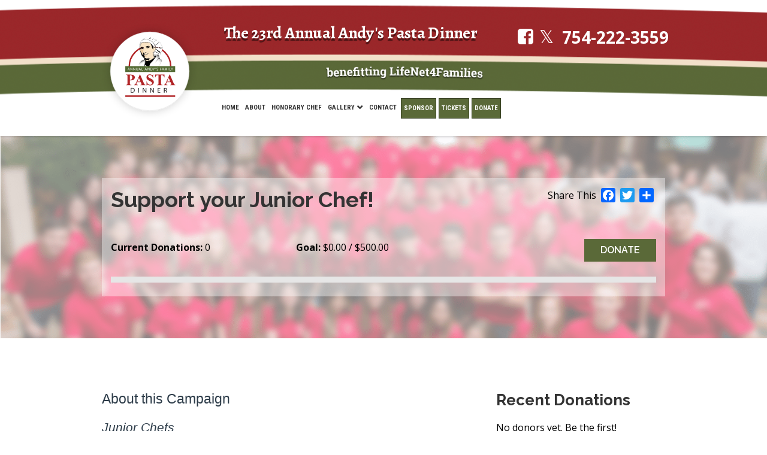

--- FILE ---
content_type: text/html; charset=UTF-8
request_url: https://www.andyspastadinner.com/pablo-molina/
body_size: 20551
content:

<!doctype html>

<html>

<head>

<meta charset="UTF-8">

<title>

Pablo Molina | Andys Family Pasta DinnerAndys Family Pasta Dinner
</title>

<meta name="viewport" content="width=device-width, initial-scale=1.0,  maximum-scale=1.0">

<link rel="pingback" href="" />

<link rel="shortcut icon" href="https://www.andyspastadinner.com/wp-content/themes/scandys/favicon.ico" type="image/x-icon" />

<link href="https://fonts.googleapis.com/css?family=Alegreya:400,400i,500,500i,700,700i,800,800i,900,900i|Open+Sans:300,300i,400,400i,600,600i,700,700i,800,800i|Raleway:100,100i,200,200i,300,300i,400,400i,500,500i,600,600i,700,700i,800,800i,900,900i|Roboto+Condensed:300,300i,400,400i,700,700i" rel="stylesheet">

	<style>img:is([sizes="auto" i], [sizes^="auto," i]) { contain-intrinsic-size: 3000px 1500px }</style>
	
		<!-- All in One SEO 4.9.3 - aioseo.com -->
	<meta name="robots" content="max-image-preview:large" />
	<link rel="canonical" href="https://www.andyspastadinner.com/pablo-molina/" />
	<meta name="generator" content="All in One SEO (AIOSEO) 4.9.3" />
		<meta property="og:locale" content="en_US" />
		<meta property="og:site_name" content="Andys Family Pasta Dinner | Benefitting LifeNet4Families" />
		<meta property="og:type" content="article" />
		<meta property="og:title" content="Pablo Molina | Andys Family Pasta Dinner" />
		<meta property="og:url" content="https://www.andyspastadinner.com/pablo-molina/" />
		<meta property="article:published_time" content="2019-12-16T23:55:27+00:00" />
		<meta property="article:modified_time" content="2019-12-16T23:55:27+00:00" />
		<meta name="twitter:card" content="summary" />
		<meta name="twitter:title" content="Pablo Molina | Andys Family Pasta Dinner" />
		<script type="application/ld+json" class="aioseo-schema">
			{"@context":"https:\/\/schema.org","@graph":[{"@type":"BreadcrumbList","@id":"https:\/\/www.andyspastadinner.com\/pablo-molina\/#breadcrumblist","itemListElement":[{"@type":"ListItem","@id":"https:\/\/www.andyspastadinner.com#listItem","position":1,"name":"Home","item":"https:\/\/www.andyspastadinner.com","nextItem":{"@type":"ListItem","@id":"https:\/\/www.andyspastadinner.com\/pablo-molina\/#listItem","name":"Pablo Molina"}},{"@type":"ListItem","@id":"https:\/\/www.andyspastadinner.com\/pablo-molina\/#listItem","position":2,"name":"Pablo Molina","previousItem":{"@type":"ListItem","@id":"https:\/\/www.andyspastadinner.com#listItem","name":"Home"}}]},{"@type":"Organization","@id":"https:\/\/www.andyspastadinner.com\/#organization","name":"Andys Family Pasta Dinner","description":"Benefitting LifeNet4Families","url":"https:\/\/www.andyspastadinner.com\/"},{"@type":"WebPage","@id":"https:\/\/www.andyspastadinner.com\/pablo-molina\/#webpage","url":"https:\/\/www.andyspastadinner.com\/pablo-molina\/","name":"Pablo Molina | Andys Family Pasta Dinner","inLanguage":"en-US","isPartOf":{"@id":"https:\/\/www.andyspastadinner.com\/#website"},"breadcrumb":{"@id":"https:\/\/www.andyspastadinner.com\/pablo-molina\/#breadcrumblist"},"datePublished":"2019-12-16T18:55:27-05:00","dateModified":"2019-12-16T18:55:27-05:00"},{"@type":"WebSite","@id":"https:\/\/www.andyspastadinner.com\/#website","url":"https:\/\/www.andyspastadinner.com\/","name":"Andys Family Pasta Dinner","description":"Benefitting LifeNet4Families","inLanguage":"en-US","publisher":{"@id":"https:\/\/www.andyspastadinner.com\/#organization"}}]}
		</script>
		<!-- All in One SEO -->

<link rel='dns-prefetch' href='//static.addtoany.com' />
<script type="text/javascript">
/* <![CDATA[ */
window._wpemojiSettings = {"baseUrl":"https:\/\/s.w.org\/images\/core\/emoji\/16.0.1\/72x72\/","ext":".png","svgUrl":"https:\/\/s.w.org\/images\/core\/emoji\/16.0.1\/svg\/","svgExt":".svg","source":{"concatemoji":"https:\/\/www.andyspastadinner.com\/wp-includes\/js\/wp-emoji-release.min.js?ver=6.8.3"}};
/*! This file is auto-generated */
!function(s,n){var o,i,e;function c(e){try{var t={supportTests:e,timestamp:(new Date).valueOf()};sessionStorage.setItem(o,JSON.stringify(t))}catch(e){}}function p(e,t,n){e.clearRect(0,0,e.canvas.width,e.canvas.height),e.fillText(t,0,0);var t=new Uint32Array(e.getImageData(0,0,e.canvas.width,e.canvas.height).data),a=(e.clearRect(0,0,e.canvas.width,e.canvas.height),e.fillText(n,0,0),new Uint32Array(e.getImageData(0,0,e.canvas.width,e.canvas.height).data));return t.every(function(e,t){return e===a[t]})}function u(e,t){e.clearRect(0,0,e.canvas.width,e.canvas.height),e.fillText(t,0,0);for(var n=e.getImageData(16,16,1,1),a=0;a<n.data.length;a++)if(0!==n.data[a])return!1;return!0}function f(e,t,n,a){switch(t){case"flag":return n(e,"\ud83c\udff3\ufe0f\u200d\u26a7\ufe0f","\ud83c\udff3\ufe0f\u200b\u26a7\ufe0f")?!1:!n(e,"\ud83c\udde8\ud83c\uddf6","\ud83c\udde8\u200b\ud83c\uddf6")&&!n(e,"\ud83c\udff4\udb40\udc67\udb40\udc62\udb40\udc65\udb40\udc6e\udb40\udc67\udb40\udc7f","\ud83c\udff4\u200b\udb40\udc67\u200b\udb40\udc62\u200b\udb40\udc65\u200b\udb40\udc6e\u200b\udb40\udc67\u200b\udb40\udc7f");case"emoji":return!a(e,"\ud83e\udedf")}return!1}function g(e,t,n,a){var r="undefined"!=typeof WorkerGlobalScope&&self instanceof WorkerGlobalScope?new OffscreenCanvas(300,150):s.createElement("canvas"),o=r.getContext("2d",{willReadFrequently:!0}),i=(o.textBaseline="top",o.font="600 32px Arial",{});return e.forEach(function(e){i[e]=t(o,e,n,a)}),i}function t(e){var t=s.createElement("script");t.src=e,t.defer=!0,s.head.appendChild(t)}"undefined"!=typeof Promise&&(o="wpEmojiSettingsSupports",i=["flag","emoji"],n.supports={everything:!0,everythingExceptFlag:!0},e=new Promise(function(e){s.addEventListener("DOMContentLoaded",e,{once:!0})}),new Promise(function(t){var n=function(){try{var e=JSON.parse(sessionStorage.getItem(o));if("object"==typeof e&&"number"==typeof e.timestamp&&(new Date).valueOf()<e.timestamp+604800&&"object"==typeof e.supportTests)return e.supportTests}catch(e){}return null}();if(!n){if("undefined"!=typeof Worker&&"undefined"!=typeof OffscreenCanvas&&"undefined"!=typeof URL&&URL.createObjectURL&&"undefined"!=typeof Blob)try{var e="postMessage("+g.toString()+"("+[JSON.stringify(i),f.toString(),p.toString(),u.toString()].join(",")+"));",a=new Blob([e],{type:"text/javascript"}),r=new Worker(URL.createObjectURL(a),{name:"wpTestEmojiSupports"});return void(r.onmessage=function(e){c(n=e.data),r.terminate(),t(n)})}catch(e){}c(n=g(i,f,p,u))}t(n)}).then(function(e){for(var t in e)n.supports[t]=e[t],n.supports.everything=n.supports.everything&&n.supports[t],"flag"!==t&&(n.supports.everythingExceptFlag=n.supports.everythingExceptFlag&&n.supports[t]);n.supports.everythingExceptFlag=n.supports.everythingExceptFlag&&!n.supports.flag,n.DOMReady=!1,n.readyCallback=function(){n.DOMReady=!0}}).then(function(){return e}).then(function(){var e;n.supports.everything||(n.readyCallback(),(e=n.source||{}).concatemoji?t(e.concatemoji):e.wpemoji&&e.twemoji&&(t(e.twemoji),t(e.wpemoji)))}))}((window,document),window._wpemojiSettings);
/* ]]> */
</script>
<link rel='stylesheet' id='charitable-elementor-editor-css' href='https://www.andyspastadinner.com/wp-content/plugins/charitable-pro/assets/css/elementor/charitable-elementor-editor.css?ver=1.8.8.8' type='text/css' media='all' />
<style id='wp-emoji-styles-inline-css' type='text/css'>

	img.wp-smiley, img.emoji {
		display: inline !important;
		border: none !important;
		box-shadow: none !important;
		height: 1em !important;
		width: 1em !important;
		margin: 0 0.07em !important;
		vertical-align: -0.1em !important;
		background: none !important;
		padding: 0 !important;
	}
</style>
<link rel='stylesheet' id='wp-block-library-css' href='https://www.andyspastadinner.com/wp-includes/css/dist/block-library/style.min.css?ver=6.8.3' type='text/css' media='all' />
<style id='classic-theme-styles-inline-css' type='text/css'>
/*! This file is auto-generated */
.wp-block-button__link{color:#fff;background-color:#32373c;border-radius:9999px;box-shadow:none;text-decoration:none;padding:calc(.667em + 2px) calc(1.333em + 2px);font-size:1.125em}.wp-block-file__button{background:#32373c;color:#fff;text-decoration:none}
</style>
<link rel='stylesheet' id='aioseo/css/src/vue/standalone/blocks/table-of-contents/global.scss-css' href='https://www.andyspastadinner.com/wp-content/plugins/all-in-one-seo-pack/dist/Lite/assets/css/table-of-contents/global.e90f6d47.css?ver=4.9.3' type='text/css' media='all' />
<style id='create-block-campaignblock-style-inline-css' type='text/css'>
/*!***************************************************************************************************************************************************************************************************************************************!*\
  !*** css ./node_modules/css-loader/dist/cjs.js??ruleSet[1].rules[4].use[1]!./node_modules/postcss-loader/dist/cjs.js??ruleSet[1].rules[4].use[2]!./node_modules/sass-loader/dist/cjs.js??ruleSet[1].rules[4].use[3]!./src/style.scss ***!
  \***************************************************************************************************************************************************************************************************************************************/
/**
 * The following styles get applied both on the front of your site
 * and in the editor.
 *
 * Replace them with your own styles or remove the file completely.
 */
.wp-block-create-block-campaignblock {
  background-color: white;
  padding: 20px;
  text-align: center;
}

.wp-block-create-block-campaignblock .charitable-logo {
  margin-left: auto;
  margin-right: auto;
  display: table;
}

/*# sourceMappingURL=style-index.css.map*/
</style>
<style id='charitable-campaigns-block-style-inline-css' type='text/css'>
/*!***************************************************************************************************************************************************************************************************************************************!*\
  !*** css ./node_modules/css-loader/dist/cjs.js??ruleSet[1].rules[4].use[1]!./node_modules/postcss-loader/dist/cjs.js??ruleSet[1].rules[4].use[2]!./node_modules/sass-loader/dist/cjs.js??ruleSet[1].rules[4].use[3]!./src/style.scss ***!
  \***************************************************************************************************************************************************************************************************************************************/
/**
 * The following styles get applied both on the front of your site
 * and in the editor.
 *
 * Replace them with your own styles or remove the file completely.
 */
 .wp-block-charitable-campaigns-block {
  background-color: white;
  padding: 20px;
  text-align: center;
}
.wp-block-charitable-campaigns-block h5 {
  margin: 0 auto;
  margin-top: 0 !important;
  margin-bottom: 0px !important;
}
.wp-block-charitable-campaigns-block p {
  font-size: 11px;
  line-height: 16px;
  text-align: center;
  font-weight: 400;
  font-family: "Inter var", -apple-system, BlinkMacSystemFont, "Helvetica Neue", Helvetica, sans-serif !important;
}
.wp-block-charitable-campaigns-block .charitable-logo {
  margin-left: auto;
  margin-right: auto;
  display: table;
}
/*# sourceMappingURL=style-index.css.map*/
</style>
<style id='charitable-donations-block-style-inline-css' type='text/css'>
/*!***************************************************************************************************************************************************************************************************************************************!*\
  !*** css ./node_modules/css-loader/dist/cjs.js??ruleSet[1].rules[4].use[1]!./node_modules/postcss-loader/dist/cjs.js??ruleSet[1].rules[4].use[2]!./node_modules/sass-loader/dist/cjs.js??ruleSet[1].rules[4].use[3]!./src/style.scss ***!
  \***************************************************************************************************************************************************************************************************************************************/
/**
 * The following styles get applied both on the front of your site
 * and in the editor.
 *
 * Replace them with your own styles or remove the file completely.
 */
 .wp-block-charitable-donations-block {
  background-color: white;
  padding: 20px;
  text-align: center;
}
.wp-block-charitable-donations-block h5 {
  margin: 0 auto;
  margin-top: 0 !important;
  margin-bottom: 0px !important;
}
.wp-block-charitable-donations-block p {
  font-size: 11px;
  line-height: 16px;
  text-align: center;
  font-weight: 400;
  font-family: "Inter var", -apple-system, BlinkMacSystemFont, "Helvetica Neue", Helvetica, sans-serif !important;
}
.wp-block-charitable-donations-block .charitable-logo {
  margin-left: auto;
  margin-right: auto;
  display: table;
}
/*# sourceMappingURL=style-index.css.map*/
</style>
<style id='charitable-donors-block-style-inline-css' type='text/css'>
/*!***************************************************************************************************************************************************************************************************************************************!*\
  !*** css ./node_modules/css-loader/dist/cjs.js??ruleSet[1].rules[4].use[1]!./node_modules/postcss-loader/dist/cjs.js??ruleSet[1].rules[4].use[2]!./node_modules/sass-loader/dist/cjs.js??ruleSet[1].rules[4].use[3]!./src/style.scss ***!
  \***************************************************************************************************************************************************************************************************************************************/
/**
 * The following styles get applied both on the front of your site
 * and in the editor.
 *
 * Replace them with your own styles or remove the file completely.
 */
.wp-block-charitable-donors-block {
  background-color: white;
  padding: 20px;
  text-align: center;
}

.wp-block-charitable-donors-block h5 {
  margin: 0 auto;
  margin-top: 0 !important;
  margin-bottom: 0px !important;
}

.wp-block-charitable-donors-block p {
  font-size: 11px;
  line-height: 16px;
  text-align: center;
  font-weight: 400;
  font-family: "Inter var", -apple-system, BlinkMacSystemFont, "Helvetica Neue", Helvetica, sans-serif !important;
}

.wp-block-charitable-donors-block .charitable-logo {
  margin-left: auto;
  margin-right: auto;
  display: table;
}

/*# sourceMappingURL=style-index.css.map*/
</style>
<style id='charitable-donation-button-style-inline-css' type='text/css'>
/*!***************************************************************************************************************************************************************************************************************************************!*\
  !*** css ./node_modules/css-loader/dist/cjs.js??ruleSet[1].rules[4].use[1]!./node_modules/postcss-loader/dist/cjs.js??ruleSet[1].rules[4].use[2]!./node_modules/sass-loader/dist/cjs.js??ruleSet[1].rules[4].use[3]!./src/style.scss ***!
  \***************************************************************************************************************************************************************************************************************************************/
/**
 * The following styles get applied both on the front of your site
 * and in the editor.
 *
 * Replace them with your own styles or remove the file completely.
 */
 .wp-block-charitable-donation-button {
  background-color: white;
  padding: 20px;
  text-align: center;
}
.wp-block-charitable-donation-button h5 {
  margin: 0 auto;
  margin-top: 0 !important;
  margin-bottom: 0px !important;
}
.wp-block-charitable-donation-button p {
  font-size: 11px;
  line-height: 16px;
  text-align: center;
  font-weight: 400;
  font-family: "Inter var", -apple-system, BlinkMacSystemFont, "Helvetica Neue", Helvetica, sans-serif !important;
}
.wp-block-charitable-donation-button .charitable-logo {
  margin-left: auto;
  margin-right: auto;
  display: table;
}

/*# sourceMappingURL=style-index.css.map*/
</style>
<style id='charitable-campaign-progress-bar-style-inline-css' type='text/css'>
/*!***************************************************************************************************************************************************************************************************************************************!*\
  !*** css ./node_modules/css-loader/dist/cjs.js??ruleSet[1].rules[4].use[1]!./node_modules/postcss-loader/dist/cjs.js??ruleSet[1].rules[4].use[2]!./node_modules/sass-loader/dist/cjs.js??ruleSet[1].rules[4].use[3]!./src/style.scss ***!
  \***************************************************************************************************************************************************************************************************************************************/
/**
 * The following styles get applied both on the front of your site
 * and in the editor.
 *
 * Replace them with your own styles or remove the file completely.
 */
.wp-block-charitable-campaign-progress-bar {
  background-color: white;
  padding: 20px;
  text-align: center;
}

.wp-block-charitable-campaign-progress-bar h5 {
  margin: 0 auto;
  margin-top: 0 !important;
  margin-bottom: 0px !important;
}

.wp-block-charitable-campaign-progress-bar p {
  font-size: 11px;
  line-height: 16px;
  text-align: center;
  font-weight: 400;
  font-family: "Inter var", -apple-system, BlinkMacSystemFont, "Helvetica Neue", Helvetica, sans-serif !important;
}

.wp-block-charitable-campaign-progress-bar .charitable-logo {
  margin-left: auto;
  margin-right: auto;
  display: table;
}

/*# sourceMappingURL=style-index.css.map*/
</style>
<style id='charitable-campaign-stats-style-inline-css' type='text/css'>
/*!***************************************************************************************************************************************************************************************************************************************!*\
  !*** css ./node_modules/css-loader/dist/cjs.js??ruleSet[1].rules[4].use[1]!./node_modules/postcss-loader/dist/cjs.js??ruleSet[1].rules[4].use[2]!./node_modules/sass-loader/dist/cjs.js??ruleSet[1].rules[4].use[3]!./src/style.scss ***!
  \***************************************************************************************************************************************************************************************************************************************/
/**
 * The following styles get applied both on the front of your site
 * and in the editor.
 *
 * Replace them with your own styles or remove the file completely.
 */
.wp-block-charitable-campaign-stats {
  background-color: white;
  padding: 20px;
  text-align: center;
}

.wp-block-charitable-campaign-stats h5 {
  margin: 0 auto;
  margin-top: 0 !important;
  margin-bottom: 0px !important;
}

.wp-block-charitable-campaign-stats p {
  font-size: 11px;
  line-height: 16px;
  text-align: center;
  font-weight: 400;
  font-family: "Inter var", -apple-system, BlinkMacSystemFont, "Helvetica Neue", Helvetica, sans-serif !important;
}

.wp-block-charitable-campaign-stats .charitable-logo {
  margin-left: auto;
  margin-right: auto;
  display: table;
}

/*# sourceMappingURL=style-index.css.map*/
</style>
<style id='charitable-my-donations-style-inline-css' type='text/css'>
/*!***************************************************************************************************************************************************************************************************************************************!*\
  !*** css ./node_modules/css-loader/dist/cjs.js??ruleSet[1].rules[4].use[1]!./node_modules/postcss-loader/dist/cjs.js??ruleSet[1].rules[4].use[2]!./node_modules/sass-loader/dist/cjs.js??ruleSet[1].rules[4].use[3]!./src/style.scss ***!
  \***************************************************************************************************************************************************************************************************************************************/
/**
 * The following styles get applied both on the front of your site
 * and in the editor.
 *
 * Replace them with your own styles or remove the file completely.
 */
.wp-block-charitable-my-donations {
  background-color: white;
  padding: 20px;
  text-align: center;
}

.wp-block-charitable-my-donations h5 {
  margin: 0 auto;
  margin-top: 0 !important;
  margin-bottom: 0px !important;
}

.wp-block-charitable-my-donations p {
  font-size: 11px;
  line-height: 16px;
  text-align: center;
  font-weight: 400;
  font-family: "Inter var", -apple-system, BlinkMacSystemFont, "Helvetica Neue", Helvetica, sans-serif !important;
}

.wp-block-charitable-my-donations .charitable-logo {
  margin-left: auto;
  margin-right: auto;
  display: table;
}

/*# sourceMappingURL=style-index.css.map*/
</style>
<style id='global-styles-inline-css' type='text/css'>
:root{--wp--preset--aspect-ratio--square: 1;--wp--preset--aspect-ratio--4-3: 4/3;--wp--preset--aspect-ratio--3-4: 3/4;--wp--preset--aspect-ratio--3-2: 3/2;--wp--preset--aspect-ratio--2-3: 2/3;--wp--preset--aspect-ratio--16-9: 16/9;--wp--preset--aspect-ratio--9-16: 9/16;--wp--preset--color--black: #000000;--wp--preset--color--cyan-bluish-gray: #abb8c3;--wp--preset--color--white: #ffffff;--wp--preset--color--pale-pink: #f78da7;--wp--preset--color--vivid-red: #cf2e2e;--wp--preset--color--luminous-vivid-orange: #ff6900;--wp--preset--color--luminous-vivid-amber: #fcb900;--wp--preset--color--light-green-cyan: #7bdcb5;--wp--preset--color--vivid-green-cyan: #00d084;--wp--preset--color--pale-cyan-blue: #8ed1fc;--wp--preset--color--vivid-cyan-blue: #0693e3;--wp--preset--color--vivid-purple: #9b51e0;--wp--preset--gradient--vivid-cyan-blue-to-vivid-purple: linear-gradient(135deg,rgba(6,147,227,1) 0%,rgb(155,81,224) 100%);--wp--preset--gradient--light-green-cyan-to-vivid-green-cyan: linear-gradient(135deg,rgb(122,220,180) 0%,rgb(0,208,130) 100%);--wp--preset--gradient--luminous-vivid-amber-to-luminous-vivid-orange: linear-gradient(135deg,rgba(252,185,0,1) 0%,rgba(255,105,0,1) 100%);--wp--preset--gradient--luminous-vivid-orange-to-vivid-red: linear-gradient(135deg,rgba(255,105,0,1) 0%,rgb(207,46,46) 100%);--wp--preset--gradient--very-light-gray-to-cyan-bluish-gray: linear-gradient(135deg,rgb(238,238,238) 0%,rgb(169,184,195) 100%);--wp--preset--gradient--cool-to-warm-spectrum: linear-gradient(135deg,rgb(74,234,220) 0%,rgb(151,120,209) 20%,rgb(207,42,186) 40%,rgb(238,44,130) 60%,rgb(251,105,98) 80%,rgb(254,248,76) 100%);--wp--preset--gradient--blush-light-purple: linear-gradient(135deg,rgb(255,206,236) 0%,rgb(152,150,240) 100%);--wp--preset--gradient--blush-bordeaux: linear-gradient(135deg,rgb(254,205,165) 0%,rgb(254,45,45) 50%,rgb(107,0,62) 100%);--wp--preset--gradient--luminous-dusk: linear-gradient(135deg,rgb(255,203,112) 0%,rgb(199,81,192) 50%,rgb(65,88,208) 100%);--wp--preset--gradient--pale-ocean: linear-gradient(135deg,rgb(255,245,203) 0%,rgb(182,227,212) 50%,rgb(51,167,181) 100%);--wp--preset--gradient--electric-grass: linear-gradient(135deg,rgb(202,248,128) 0%,rgb(113,206,126) 100%);--wp--preset--gradient--midnight: linear-gradient(135deg,rgb(2,3,129) 0%,rgb(40,116,252) 100%);--wp--preset--font-size--small: 13px;--wp--preset--font-size--medium: 20px;--wp--preset--font-size--large: 36px;--wp--preset--font-size--x-large: 42px;--wp--preset--spacing--20: 0.44rem;--wp--preset--spacing--30: 0.67rem;--wp--preset--spacing--40: 1rem;--wp--preset--spacing--50: 1.5rem;--wp--preset--spacing--60: 2.25rem;--wp--preset--spacing--70: 3.38rem;--wp--preset--spacing--80: 5.06rem;--wp--preset--shadow--natural: 6px 6px 9px rgba(0, 0, 0, 0.2);--wp--preset--shadow--deep: 12px 12px 50px rgba(0, 0, 0, 0.4);--wp--preset--shadow--sharp: 6px 6px 0px rgba(0, 0, 0, 0.2);--wp--preset--shadow--outlined: 6px 6px 0px -3px rgba(255, 255, 255, 1), 6px 6px rgba(0, 0, 0, 1);--wp--preset--shadow--crisp: 6px 6px 0px rgba(0, 0, 0, 1);}:where(.is-layout-flex){gap: 0.5em;}:where(.is-layout-grid){gap: 0.5em;}body .is-layout-flex{display: flex;}.is-layout-flex{flex-wrap: wrap;align-items: center;}.is-layout-flex > :is(*, div){margin: 0;}body .is-layout-grid{display: grid;}.is-layout-grid > :is(*, div){margin: 0;}:where(.wp-block-columns.is-layout-flex){gap: 2em;}:where(.wp-block-columns.is-layout-grid){gap: 2em;}:where(.wp-block-post-template.is-layout-flex){gap: 1.25em;}:where(.wp-block-post-template.is-layout-grid){gap: 1.25em;}.has-black-color{color: var(--wp--preset--color--black) !important;}.has-cyan-bluish-gray-color{color: var(--wp--preset--color--cyan-bluish-gray) !important;}.has-white-color{color: var(--wp--preset--color--white) !important;}.has-pale-pink-color{color: var(--wp--preset--color--pale-pink) !important;}.has-vivid-red-color{color: var(--wp--preset--color--vivid-red) !important;}.has-luminous-vivid-orange-color{color: var(--wp--preset--color--luminous-vivid-orange) !important;}.has-luminous-vivid-amber-color{color: var(--wp--preset--color--luminous-vivid-amber) !important;}.has-light-green-cyan-color{color: var(--wp--preset--color--light-green-cyan) !important;}.has-vivid-green-cyan-color{color: var(--wp--preset--color--vivid-green-cyan) !important;}.has-pale-cyan-blue-color{color: var(--wp--preset--color--pale-cyan-blue) !important;}.has-vivid-cyan-blue-color{color: var(--wp--preset--color--vivid-cyan-blue) !important;}.has-vivid-purple-color{color: var(--wp--preset--color--vivid-purple) !important;}.has-black-background-color{background-color: var(--wp--preset--color--black) !important;}.has-cyan-bluish-gray-background-color{background-color: var(--wp--preset--color--cyan-bluish-gray) !important;}.has-white-background-color{background-color: var(--wp--preset--color--white) !important;}.has-pale-pink-background-color{background-color: var(--wp--preset--color--pale-pink) !important;}.has-vivid-red-background-color{background-color: var(--wp--preset--color--vivid-red) !important;}.has-luminous-vivid-orange-background-color{background-color: var(--wp--preset--color--luminous-vivid-orange) !important;}.has-luminous-vivid-amber-background-color{background-color: var(--wp--preset--color--luminous-vivid-amber) !important;}.has-light-green-cyan-background-color{background-color: var(--wp--preset--color--light-green-cyan) !important;}.has-vivid-green-cyan-background-color{background-color: var(--wp--preset--color--vivid-green-cyan) !important;}.has-pale-cyan-blue-background-color{background-color: var(--wp--preset--color--pale-cyan-blue) !important;}.has-vivid-cyan-blue-background-color{background-color: var(--wp--preset--color--vivid-cyan-blue) !important;}.has-vivid-purple-background-color{background-color: var(--wp--preset--color--vivid-purple) !important;}.has-black-border-color{border-color: var(--wp--preset--color--black) !important;}.has-cyan-bluish-gray-border-color{border-color: var(--wp--preset--color--cyan-bluish-gray) !important;}.has-white-border-color{border-color: var(--wp--preset--color--white) !important;}.has-pale-pink-border-color{border-color: var(--wp--preset--color--pale-pink) !important;}.has-vivid-red-border-color{border-color: var(--wp--preset--color--vivid-red) !important;}.has-luminous-vivid-orange-border-color{border-color: var(--wp--preset--color--luminous-vivid-orange) !important;}.has-luminous-vivid-amber-border-color{border-color: var(--wp--preset--color--luminous-vivid-amber) !important;}.has-light-green-cyan-border-color{border-color: var(--wp--preset--color--light-green-cyan) !important;}.has-vivid-green-cyan-border-color{border-color: var(--wp--preset--color--vivid-green-cyan) !important;}.has-pale-cyan-blue-border-color{border-color: var(--wp--preset--color--pale-cyan-blue) !important;}.has-vivid-cyan-blue-border-color{border-color: var(--wp--preset--color--vivid-cyan-blue) !important;}.has-vivid-purple-border-color{border-color: var(--wp--preset--color--vivid-purple) !important;}.has-vivid-cyan-blue-to-vivid-purple-gradient-background{background: var(--wp--preset--gradient--vivid-cyan-blue-to-vivid-purple) !important;}.has-light-green-cyan-to-vivid-green-cyan-gradient-background{background: var(--wp--preset--gradient--light-green-cyan-to-vivid-green-cyan) !important;}.has-luminous-vivid-amber-to-luminous-vivid-orange-gradient-background{background: var(--wp--preset--gradient--luminous-vivid-amber-to-luminous-vivid-orange) !important;}.has-luminous-vivid-orange-to-vivid-red-gradient-background{background: var(--wp--preset--gradient--luminous-vivid-orange-to-vivid-red) !important;}.has-very-light-gray-to-cyan-bluish-gray-gradient-background{background: var(--wp--preset--gradient--very-light-gray-to-cyan-bluish-gray) !important;}.has-cool-to-warm-spectrum-gradient-background{background: var(--wp--preset--gradient--cool-to-warm-spectrum) !important;}.has-blush-light-purple-gradient-background{background: var(--wp--preset--gradient--blush-light-purple) !important;}.has-blush-bordeaux-gradient-background{background: var(--wp--preset--gradient--blush-bordeaux) !important;}.has-luminous-dusk-gradient-background{background: var(--wp--preset--gradient--luminous-dusk) !important;}.has-pale-ocean-gradient-background{background: var(--wp--preset--gradient--pale-ocean) !important;}.has-electric-grass-gradient-background{background: var(--wp--preset--gradient--electric-grass) !important;}.has-midnight-gradient-background{background: var(--wp--preset--gradient--midnight) !important;}.has-small-font-size{font-size: var(--wp--preset--font-size--small) !important;}.has-medium-font-size{font-size: var(--wp--preset--font-size--medium) !important;}.has-large-font-size{font-size: var(--wp--preset--font-size--large) !important;}.has-x-large-font-size{font-size: var(--wp--preset--font-size--x-large) !important;}
:where(.wp-block-post-template.is-layout-flex){gap: 1.25em;}:where(.wp-block-post-template.is-layout-grid){gap: 1.25em;}
:where(.wp-block-columns.is-layout-flex){gap: 2em;}:where(.wp-block-columns.is-layout-grid){gap: 2em;}
:root :where(.wp-block-pullquote){font-size: 1.5em;line-height: 1.6;}
</style>
<link rel='stylesheet' id='charitable-videos-css' href='https://www.andyspastadinner.com/wp-content/plugins/charitable-pro/assets/css/pro/videos/charitable-videos.css?ver=1.0.0' type='text/css' media='all' />
<link rel='stylesheet' id='contact-form-7-css' href='https://www.andyspastadinner.com/wp-content/plugins/contact-form-7/includes/css/styles.css?ver=6.1.4' type='text/css' media='all' />
<style id='contact-form-7-inline-css' type='text/css'>
.wpcf7 .wpcf7-recaptcha iframe {margin-bottom: 0;}.wpcf7 .wpcf7-recaptcha[data-align="center"] > div {margin: 0 auto;}.wpcf7 .wpcf7-recaptcha[data-align="right"] > div {margin: 0 0 0 auto;}
</style>
<link rel='stylesheet' id='som_lost_password_style-css' href='https://www.andyspastadinner.com/wp-content/plugins/frontend-reset-password/assets/css/password-lost.css?ver=6.8.3' type='text/css' media='all' />
<link rel='stylesheet' id='page-list-style-css' href='https://www.andyspastadinner.com/wp-content/plugins/page-list/css/page-list.css?ver=5.9' type='text/css' media='all' />
<link rel='stylesheet' id='charitable-styles-css' href='https://www.andyspastadinner.com/wp-content/plugins/charitable-pro/assets/css/charitable.min.css?ver=1.8.8.8' type='text/css' media='all' />
<style id='charitable-styles-inline-css' type='text/css'>
#charitable-gateway-fields-authorize_net_echeck{display:grid;grid-template-columns:50% 50%;grid-column-gap:10px;} #charitable-gateway-fields-authorize_net_echeck input{width:100%;max-width:100%;}
.charitable-donation-total { font-size: 1.2em; font-weight: bolder; margin-bottom: 1em; }
				fieldset.charitable-fieldset.fee-relief { border: none; padding: 1em 0 0; }
</style>
<link rel='stylesheet' id='stylesheet-css' href='https://www.andyspastadinner.com/wp-content/themes/scandys/style.css?ver=1.6.0' type='text/css' media='all' />
<link rel='stylesheet' id='font-awesome-css' href='https://www.andyspastadinner.com/wp-content/plugins/elementor/assets/lib/font-awesome/css/font-awesome.min.css?ver=4.7.0' type='text/css' media='all' />
<link rel='stylesheet' id='slick-css' href='https://www.andyspastadinner.com/wp-content/themes/scandys/css/slick.css?ver=1.1' type='text/css' media='all' />
<link rel='stylesheet' id='animate-css' href='https://www.andyspastadinner.com/wp-content/themes/scandys/css/animate.css?ver=1.1' type='text/css' media='all' />
<link rel='stylesheet' id='other-css' href='https://www.andyspastadinner.com/wp-content/themes/scandys/css/others.css?ver=1.2' type='text/css' media='all' />
<link rel='stylesheet' id='charitable-donor-comments-styles-css' href='https://www.andyspastadinner.com/wp-content/plugins/charitable-pro/assets/css/pro/donor-comments/charitable-donor-comments.css?ver=6.8.3' type='text/css' media='all' />
<link rel='stylesheet' id='tablepress-default-css' href='https://www.andyspastadinner.com/wp-content/tablepress-combined.min.css?ver=40' type='text/css' media='all' />
<link rel='stylesheet' id='addtoany-css' href='https://www.andyspastadinner.com/wp-content/plugins/add-to-any/addtoany.min.css?ver=1.16' type='text/css' media='all' />
<script type="text/javascript" src="https://www.andyspastadinner.com/wp-includes/js/jquery/jquery.min.js?ver=3.7.1" id="jquery-core-js"></script>
<script type="text/javascript" src="https://www.andyspastadinner.com/wp-includes/js/jquery/jquery-migrate.min.js?ver=3.4.1" id="jquery-migrate-js"></script>
<script type="text/javascript" src="https://www.andyspastadinner.com/wp-content/plugins/charitable-pro/assets/js/libraries/js-cookie.min.js?ver=2.1.4" id="js-cookie-js"></script>
<script type="text/javascript" id="charitable-sessions-js-extra">
/* <![CDATA[ */
var CHARITABLE_SESSION = {"ajaxurl":"https:\/\/www.andyspastadinner.com\/wp-admin\/admin-ajax.php","id":"","cookie_name":"charitable_session","expiration":"86400","expiration_variant":"82800","secure":"","cookie_path":"\/","cookie_domain":"","generated_id":"3fbbb43ce043722ba8cf5d068ad53373","disable_cookie":""};
/* ]]> */
</script>
<script type="text/javascript" src="https://www.andyspastadinner.com/wp-content/plugins/charitable-pro/assets/js/charitable-session.min.js?ver=1.8.8.8" id="charitable-sessions-js"></script>
<script type="text/javascript" id="addtoany-core-js-before">
/* <![CDATA[ */
window.a2a_config=window.a2a_config||{};a2a_config.callbacks=[];a2a_config.overlays=[];a2a_config.templates={};
/* ]]> */
</script>
<script type="text/javascript" defer src="https://static.addtoany.com/menu/page.js" id="addtoany-core-js"></script>
<script type="text/javascript" defer src="https://www.andyspastadinner.com/wp-content/plugins/add-to-any/addtoany.min.js?ver=1.1" id="addtoany-jquery-js"></script>
<script type="text/javascript" src="https://www.andyspastadinner.com/wp-content/themes/scandys/js/core.jquery.ui.js?ver=1.10.4" id="core-jquery-ui-js"></script>
<script type="text/javascript" src="https://www.andyspastadinner.com/wp-content/themes/scandys/js/core.plugins.js?ver=1.2.0" id="core-plugin-js"></script>
<script type="text/javascript" src="https://www.andyspastadinner.com/wp-content/themes/scandys/js/jquery.waypoints.js?ver=2.0.5" id="waypoints-js"></script>
<script type="text/javascript" src="https://www.andyspastadinner.com/wp-content/themes/scandys/js/jquery.plugin.js?ver=1.1.5" id="plugin-js"></script>
<script type="text/javascript" src="https://www.andyspastadinner.com/wp-content/themes/scandys/js/jquery.slick.js?ver=1.6.0" id="slick-js"></script>
<script type="text/javascript" src="https://www.andyspastadinner.com/wp-content/themes/scandys/js/jquery.init.js?ver=1.1.0" id="scripts-js"></script>
<link rel="https://api.w.org/" href="https://www.andyspastadinner.com/wp-json/" /><link rel="alternate" title="JSON" type="application/json" href="https://www.andyspastadinner.com/wp-json/wp/v2/pages/5552" /><link rel='shortlink' href='https://www.andyspastadinner.com/?p=5552' />
<link rel="alternate" title="oEmbed (JSON)" type="application/json+oembed" href="https://www.andyspastadinner.com/wp-json/oembed/1.0/embed?url=https%3A%2F%2Fwww.andyspastadinner.com%2Fpablo-molina%2F" />
<link rel="alternate" title="oEmbed (XML)" type="text/xml+oembed" href="https://www.andyspastadinner.com/wp-json/oembed/1.0/embed?url=https%3A%2F%2Fwww.andyspastadinner.com%2Fpablo-molina%2F&#038;format=xml" />
<style>
.som-password-error-message,
.som-password-sent-message {
	background-color: #9a272a;
	border-color: #9a272a;
}
</style>
<style id="charitable-highlight-colour-styles">.campaign-raised .amount,.campaign-figures .amount,.donors-count,.time-left,.charitable-form-field a:not(.button),.charitable-form-fields .charitable-fieldset a:not(.button),.charitable-notice,.charitable-notice .errors a {color:;}#charitable-donation-form .charitable-notice {border-color:;}.campaign-progress-bar .bar,.donate-button,.charitable-donation-form .donation-amount.selected,.charitable-donation-amount-form .donation-amount.selected { background-color:#9b272a; }.charitable-donation-form .donation-amount.selected,.charitable-donation-amount-form .donation-amount.selected,.charitable-notice,.charitable-drag-drop-images li:hover a.remove-image,.supports-drag-drop .charitable-drag-drop-dropzone.drag-over { border-color:#9b272a; }.charitable-form-field.charitable-radio-list li svg { fill:#9b272a; }ul.charitable-recipient-type-options .charitable-recipient-type.selected,div.charitable-fundraiser-type-field ul.charitable-radio-list li.selected,div.charitable-fundraiser-type-field ul.charitable-radio-list li.selected:after,div#charitable_field_team_id.fundraiser-type-selection-step { background-color:#9b272a11; }</style><meta name="generator" content="Elementor 3.34.2; features: additional_custom_breakpoints; settings: css_print_method-external, google_font-enabled, font_display-auto">
<style type="text/css">.recentcomments a{display:inline !important;padding:0 !important;margin:0 !important;}</style>			<style>
				.e-con.e-parent:nth-of-type(n+4):not(.e-lazyloaded):not(.e-no-lazyload),
				.e-con.e-parent:nth-of-type(n+4):not(.e-lazyloaded):not(.e-no-lazyload) * {
					background-image: none !important;
				}
				@media screen and (max-height: 1024px) {
					.e-con.e-parent:nth-of-type(n+3):not(.e-lazyloaded):not(.e-no-lazyload),
					.e-con.e-parent:nth-of-type(n+3):not(.e-lazyloaded):not(.e-no-lazyload) * {
						background-image: none !important;
					}
				}
				@media screen and (max-height: 640px) {
					.e-con.e-parent:nth-of-type(n+2):not(.e-lazyloaded):not(.e-no-lazyload),
					.e-con.e-parent:nth-of-type(n+2):not(.e-lazyloaded):not(.e-no-lazyload) * {
						background-image: none !important;
					}
				}
			</style>
			<meta name="generator" content="Powered by Slider Revolution 6.5.17 - responsive, Mobile-Friendly Slider Plugin for WordPress with comfortable drag and drop interface." />
<link rel="icon" href="https://www.andyspastadinner.com/wp-content/uploads/2018/10/cropped-site-identity-32x32.png" sizes="32x32" />
<link rel="icon" href="https://www.andyspastadinner.com/wp-content/uploads/2018/10/cropped-site-identity-192x192.png" sizes="192x192" />
<link rel="apple-touch-icon" href="https://www.andyspastadinner.com/wp-content/uploads/2018/10/cropped-site-identity-180x180.png" />
<meta name="msapplication-TileImage" content="https://www.andyspastadinner.com/wp-content/uploads/2018/10/cropped-site-identity-270x270.png" />
<script>function setREVStartSize(e){
			//window.requestAnimationFrame(function() {
				window.RSIW = window.RSIW===undefined ? window.innerWidth : window.RSIW;
				window.RSIH = window.RSIH===undefined ? window.innerHeight : window.RSIH;
				try {
					var pw = document.getElementById(e.c).parentNode.offsetWidth,
						newh;
					pw = pw===0 || isNaN(pw) ? window.RSIW : pw;
					e.tabw = e.tabw===undefined ? 0 : parseInt(e.tabw);
					e.thumbw = e.thumbw===undefined ? 0 : parseInt(e.thumbw);
					e.tabh = e.tabh===undefined ? 0 : parseInt(e.tabh);
					e.thumbh = e.thumbh===undefined ? 0 : parseInt(e.thumbh);
					e.tabhide = e.tabhide===undefined ? 0 : parseInt(e.tabhide);
					e.thumbhide = e.thumbhide===undefined ? 0 : parseInt(e.thumbhide);
					e.mh = e.mh===undefined || e.mh=="" || e.mh==="auto" ? 0 : parseInt(e.mh,0);
					if(e.layout==="fullscreen" || e.l==="fullscreen")
						newh = Math.max(e.mh,window.RSIH);
					else{
						e.gw = Array.isArray(e.gw) ? e.gw : [e.gw];
						for (var i in e.rl) if (e.gw[i]===undefined || e.gw[i]===0) e.gw[i] = e.gw[i-1];
						e.gh = e.el===undefined || e.el==="" || (Array.isArray(e.el) && e.el.length==0)? e.gh : e.el;
						e.gh = Array.isArray(e.gh) ? e.gh : [e.gh];
						for (var i in e.rl) if (e.gh[i]===undefined || e.gh[i]===0) e.gh[i] = e.gh[i-1];
											
						var nl = new Array(e.rl.length),
							ix = 0,
							sl;
						e.tabw = e.tabhide>=pw ? 0 : e.tabw;
						e.thumbw = e.thumbhide>=pw ? 0 : e.thumbw;
						e.tabh = e.tabhide>=pw ? 0 : e.tabh;
						e.thumbh = e.thumbhide>=pw ? 0 : e.thumbh;
						for (var i in e.rl) nl[i] = e.rl[i]<window.RSIW ? 0 : e.rl[i];
						sl = nl[0];
						for (var i in nl) if (sl>nl[i] && nl[i]>0) { sl = nl[i]; ix=i;}
						var m = pw>(e.gw[ix]+e.tabw+e.thumbw) ? 1 : (pw-(e.tabw+e.thumbw)) / (e.gw[ix]);
						newh =  (e.gh[ix] * m) + (e.tabh + e.thumbh);
					}
					var el = document.getElementById(e.c);
					if (el!==null && el) el.style.height = newh+"px";
					el = document.getElementById(e.c+"_wrapper");
					if (el!==null && el) {
						el.style.height = newh+"px";
						el.style.display = "block";
					}
				} catch(e){
					console.log("Failure at Presize of Slider:" + e)
				}
			//});
		  };</script>
		<style type="text/css" id="wp-custom-css">
			.fa.fa-twitter-square::before {
    content: "𝕏";    
		color: #fff;
}
.fa.fa-facebook-square::before {    
		color: #fff;
}
figcaption.widget-image-caption.wp-caption-text {
    color: #000;
    font-weight: 700;
    margin-top: 7px;
}
.sponsorbox {
    width: 100%;
    max-width: 302px;
    margin: 0 auto;
    position: relative;
}
.sponsorbox h4.sponsorname {
    width: 100%;
    padding: 0 10px;
    position: relative;
}
.elementor-widget-wrap.elementor-element-populated {
    justify-content: center;
}
.column.ec-service.ec-hide.one-third {
    display: none;
}
.section.container-section.section-regular.section-sold-out.section-now-available {
    background-image: none;
}
/* EVENT AND SPONSOR SOLD OUT
* Custom styles added temporarily to disable the donation portals for ticket and sponsorship donations
* Event: .postid-4662 
* Sponsor: .postid-4426 and .page-id-4423 */
.postid-4662 .donation-amounts, .postid-4426 .donation-amounts {display:none;}
/*.postid-4662 .charitable-donation-options:after {content:'The event is SOLD OUT! To make a general donation, click the donate button above.';}*/
/*.postid-4426 .charitable-donation-options:after {content: 'There are no more sponsorship opportunities for the 18th Annual Family Pasta Dinner. To make a general donation, click the donate button above.';}*/
.postid-4662 #charitable-donor-fields, .postid-4662 #charitable-gateway-fields, .postid-4662 #charitable-gateway-fields + .even, .postid-4662 .charitable-submit-field,
.postid-4426 #charitable-donor-fields, .postid-4426 #charitable-gateway-fields, .postid-4426 #charitable-gateway-fields + .even, .postid-4426 .charitable-submit-field {display:none;}
.soldOUT {background-image:url(/wp-content/uploads/2020/02/sold-out-over-button.png); background-repeat:no-repeat; background-size:contain;}

.menu-item-hide,.ec-item-hide {display:none!important;}
/* Hide tickets from front-end, and display of sold out section on homepage AG 2023 */
.section-sold-out {
	background: #992629;
	padding: 3rem 0;
	background-image:url(/wp-content/uploads/2020/02/sold-out-over-button.png);
	background-repeat:no-repeat;
	background-position: top left;
}
.section-sold-out .column {
	padding: 0;
}
.section-sold-out h2 {
	display: block;
	color: white;
	margin: 0;
	text-shadow: rgb(0 0 0 / 50%) 0 4px 1px;
	font-family: alegreya,serif;
	text-transform: uppercase
}
.section-sold-out p {
	color: white;
	max-width: 979px;
	margin: 0 auto;
}
.section-sold-out .button {
	background: white;
	color: #5a6938!important;
	margin-top: 1rem;
	padding: 1rem 2rem!important;
}
.section-sold-out .button:hover {
	background: #5a6938!important;
	color: white!important;
}
.section-sold-out p:last-of-type {
	margin-bottom: 0;
}
/* End sold out ticket styles 2023 */
@media (max-width: 979px) {
	.mobile-hide {
		display: none!important;
	}
}

.ticket-notice {display:none; height:0px; margin: 0px; padding: 0px;}
.policies {font-size:0.75em;}

#charitable_field_address label::after, #charitable_field_city label::after, #charitable_field_state label::after, #charitable_field_postcode label::after, #charitable_field_country label::after, #charitable_field_phone label::after  {content: '*';}

.donors-list .donor .donor-donation-amount {margin:0px;}

/* General CC Input Styles */
#charitable_field_cc_expiration fieldset>:not(.charitable-fieldset-field-header), .charitable-form-field select {min-height:45px;}
.icontent .entry .charitable-donation-options ul li:last-child { padding-bottom: 8px;}

.page-template #charitable_field_anonymous_donation label span:before {content:'Your name will not be displayed publicly on our website alongside your donation. Website administrators will still be able to see your name and other details.';}
#charitable-meta-fields {border-top:none;
	border-bottom: 1px solid #ebebeb; margin: 0px 0px 15px 0px; padding-bottom:15px;}
.page-template [data-charitable-tooltip]:before {
	content: attr(data-charitable-tooltip);
	padding: 10px 18px;
	min-width: 50px;
	max-width: 300px;
	width: max-content;
	width: -moz-max-content;
	border-radius: 6px;
	font-size: 14px;
	background-color: rgba(59, 72, 80, 0.9);
	background-image: linear-gradient(30deg, rgba(59, 72, 80, 0.44), rgba(59, 68, 75, 0.44), rgba(60, 82, 88, 0.44));
	box-shadow: 0px 0px 24px rgba(0, 0, 0, 0.2);
	color: #fff;
	text-align: center;
	white-space: pre-wrap;
	transform: translate(-50%, -5px) scale(0.5);
}
.page-template [data-charitable-tooltip]:before {position:absolute; left:26%; line-height:1.4em; pointer-events: none; transition: 0.2s; will-change: transform; opacity: 0; visibility: hidden;}

@media (min-width:767px) {#charitable_field_anonymous_donation span:hover, .page-template #charitable_field_anonymous_donation span:hover:before {opacity:1; visibility:visible; transition-delay: 0.3s;
	transform: scale(1);}}

@media (max-width:767px) {/*.page-template #charitable_field_anonymous_donation:hover span,*/ .page-template #charitable_field_anonymous_donation span:hover:before {width:100%;}
	/*.page-template */ #charitable_field_anonymous_donation:hover span, /*.page-template*/ /*#charitable_field_anonymous_donation:hover span:before,*/ [data-charitable-tooltip]:hover:before {
		transition-delay: 0.3s;
		transform: translate(-76%, 5px) scale(0.8)!important;
	} .page-template [data-charitable-tooltip]:before {display: block; float:left; opacity: 0; visibility: visible; position: relative; transform:
		translate(0%, 0px) scale(0.9)!important; left:0px;}
	.page-template #charitable_field_anonymous_donation:hover span {transform: translate(0%, 0px) scale(0.9)!important; left:0px;}
	.page-template [data-charitable-tooltip]:hover:before {opacity:1;}
}

/* Donation Options Page */
.page-id-4894 .donationbutton {padding: 50px 0px!important; width:100%!important;}
.page-id-4894 .inner-content .one-fourth {float:left!important; width:22%!important; margin: 0px 0.5%!important;}
@media (max-width:979px) and (min-width:600px) {
	.page-id-4894 .donationbutton {padding: 50px 0px!important; width:100%!important; min-height:150px;}
	.page-id-4894 .inner-content .one-fourth {float:left!important; width:22%!important; margin: 0px 0.5%!important; padding-right:0%;}
}
@media (max-width:600px) and (min-width:400px) {
	.page-id-4894 .donationbutton {padding: 50px 0px!important; width:100%!important;}
	.page-id-4894 .inner-content .one-fourth {float:left!important; width:47%!important; margin: 0px 1%!important;}
}
@media (max-width:400px) {
	.page-id-4894 .donationbutton {padding: 30px 0px!important; width:100%!important; }
	.page-id-4894 .inner-content .one-fourth {float:none!important; width:100%!important; margin: 0px auto!important;}
}


.section.btm .wgs-footer .fa {margin-top:8px!important;}

/* Ticket Purchase Page Styles */
.page-id-4633 .charitable-donation-form .charitable-form-header, .page-id-4423 .charitable-donation-form .charitable-form-header  {display:none;}

/* DONATION PAGE STYLES */
.page-id-4484 .ticket-notice {display:none;}
.section-donate-top {box-shadow: inset 0px -2px 3px #AAA;}
.charitable-form-fields .charitable-fieldset {border:none;}
.donation-amounts li::before {display:none!important;}
.page-template-page-donation .charitable-donation-form .donation-amounts .donation-amount:nth-of-type(1), .page-template-page-donation .charitable-donation-form .donation-amounts .donation-amount:nth-of-type(2), .page-template-page-donation .charitable-donation-form .donation-amounts .donation-amount:nth-of-type(3), .page-template-page-donation .charitable-donation-form .donation-amounts .donation-amount:nth-of-type(4)  {width:20.82647%; margin: 0px 2% 20px 2%; padding-left: 0px; padding-bottom: 0px; background-color:#F1F1F1;}
.page-template-page-donation .charitable-donation-form .donation-amounts .donation-amount:nth-of-type(1) {margin: 0px 2% 20px 0px;}
.page-template-page-donation .charitable-donation-form .donation-amounts .donation-amount>label {padding: 15px 0px; text-align:center; }
.page-template-page-donation .charitable-donation-form .donation-amounts .custom-donation-amount {width:96%; display: block; float:none; clear:both; margin: 0px auto 0px 0px; text-align:center; padding: 15px 0px; background-color:#F1F1F1;}
.campaign-template-default .charitable-donation-form .donation-amount {max-width: 375px; display: block; float:none; clear:both; margin: 0px auto 0px 0px; text-align:left; padding: 5px 0px; background-color:#F1F1F1; margin: 5px 0px;}
.campaign-template-default .charitable-donation-form .donation-amounts .custom-donation-amount span.description {font-weight: bold; line-height: 42px; margin-right: 10px; text-transform:uppercase;}

.accordion-section a.accordion-section-title:hover, .accordion-section a.accordion-section-title.active {background:#9A272A;}
.single-page p.login-prompt {display:none;}

/*.campaign-template-default .charitable-donation-form .donation-amount:nth-of-type(1), .campaign-template-default .charitable-donation-form .donation-amount:nth-of-type(2), .campaign-template-default .charitable-donation-form .donation-amount:nth-of-type(3)  {width:31.2%; clear:none; float:left; margin-right:0.5%; margin-bottom: 10px;}

.campaign-template-default .charitable-donation-form .donation-amount:nth-of-type(4), .campaign-template-default .charitable-donation-form .donation-amount:nth-of-type(5){width:47.4%; clear:none; float:left; margin-right:0.5%; margin-bottom: 10px;}

.campaign-template-default .charitable-donation-form .donation-amount:nth-of-type(2), .campaign-template-default .charitable-donation-form .donation-amount:nth-of-type(3), .campaign-template-default .charitable-donation-form .donation-amount:nth-of-type(5) {margin-left: 0.5%; margin-bottom: 15px;}*/

.section-ticspon .donation-amounts .suggested-donation-amount, .section-sponsor .donation-amounts .suggested-donation-amount {background-color:#F1F1F1; box-shadow: 1px 1px 2px #DDD;}
.section-ticspon .donation-amounts .suggested-donation-amount.donation-amount.selected, .section-sponsor .donation-amounts .suggested-donation-amount.donation-amount.selected, .campaign-template-default .donation-amounts .suggested-donation-amount.donation-amount.selected {background-color: #9B272A!important;}
.page-template-page-donation .charitable-donation-form .donation-amounts .custom-donation-amount span.description {font-weight: bold; line-height: 42px; margin-right: 10px; text-transform:uppercase;}
.page-template-page-donation .charitable-donation-form .donation-amounts .donation-amount.selected  {background-color:#9B272A!important;}
.page-template-page-donation .charitable-donation-form .donation-amounts .donation-amount {box-shadow: 1px 1px 2px #DDD;}

#charitable-gateway-fields {background-color:#F1F1F1; border: 1px solid #ddd;}

thead th {background-color:#5A6838!important; color:#fff!important;}

@media (min-width:767px) {#charitable-user-fields .charitable-form-field-text, #charitable-user-fields .charitable-form-field-select {width:45%!important; display: inline-block;}
	#charitable_field_first_name, #charitable_field_address, #charitable_field_city, #charitable_field_postcode, #charitable_field_email, #charitable_field_phone, .charitable-form-field-textarea {margin-right: 5%;}}


@media (max-width:1280px) and (min-width:979px) {.page-template-page-donation .charitable-donation-form .donation-amounts .donation-amount:nth-of-type(1), .page-template-page-donation .charitable-donation-form .donation-amounts .donation-amount:nth-of-type(2), .page-template-page-donation .charitable-donation-form .donation-amounts .donation-amount:nth-of-type(3), .page-template-page-donation .charitable-donation-form .donation-amounts .donation-amount:nth-of-type(4) {width:20.777%!important;} .charitable-fieldset select {height: 40px;}}
@media (max-width:979px) {.page-template-page-donation .charitable-donation-form .donation-amounts .donation-amount:nth-of-type(1), .page-template-page-donation .charitable-donation-form .donation-amounts .donation-amount:nth-of-type(2), .page-template-page-donation .charitable-donation-form .donation-amounts .donation-amount:nth-of-type(3), .page-template-page-donation .charitable-donation-form .donation-amounts .donation-amount:nth-of-type(4) {width:96%!important; margin: 0px 0px 15px 0px;} .page-template-page-donation .charitable-donation-form .donation-amounts .donation-amount.last, .page-template-page-donation .charitable-donation-form .donation-amounts .donation-amount.last span {padding: 5px 0px 5px 0px!important;} .page-template-page-donation .charitable-donation-form .donation-amounts .donation-amount>label {padding: 8px 0px;} .page-template-page-donation select {height: 40px;}}
@media (max-width:400px) {.page-template-page-donation .charitable-donation-form .donation-amounts .donation-amount.last, .page-template-page-donation .charitable-donation-form .donation-amounts .donation-amount.last span {padding: 0px 0px 5px 0px!important;}}

/* SPONSOR STYLES */
.section-ticspon span.amount,
.section-sponsor span.amount {width: 95px; display:inline-block;}
.page-id-4423 #charitable_field_children_attending_sponsor {display:block;}

/* JR. CHEF & HUNGER CHAMPION STYLES */
.campaign_category-jr-chef .ticket-notice,
.campaign_category-hunger-champion .ticket-notice {display:none;}
/*.campaign-donation-page .campaign, .campaign-donation .campaign {display:inline-flex; flex-wrap: wrap; flex-direction: row-reverse;}*/
.campaign-donation-page .campaign header {display:block; width: 100%; clear: both;}
.campaign-donation-page .campaign figure, .campaign-donation .campaign figure {display:block; width: 33%;}
.campaign-donation-page .campaign .entry-content.entry, .wider-ipage .campaign-donation .campaign .entry-content.entry {display:block; width: 65%; margin-right: 2%;}
.single-page .campaign-list li.campaign {/*display:flex; flex-wrap: wrap; flex-direction:row;*/}
.single-page .campaign-list li.campaign:first-child a img {width: 25%; display:block; float: right; margin-left: 2%!important; margin-right:4%!important;}
.single-page .campaign-list li.campaign h3, .single-page .campaign-list li.campaign .campaign-description, .wider-ipage .single-page .campaign-list li.campaign .campaign-donation-stats, .campaign-updates {width: 66%; display:block; float: left;}
.single-page .campaign-list li.campaign .campaign-progress-bar {display:none;}
.single-page .campaign-list li.campaign {border-bottom: none #fff!important;}
.ec-jr-sum {background-color: rgba(255,255,255,0.4);padding: 15px;}
.ec-jr-sum .content p, .ec-jr-sum .content .addtoany_shortcode {display:inline; line-height: 1.8em;}

article div.section:first-of-type .donate-wrap .button {float:right;}

.campaign-story {box-sizing: border-box; margin-bottom: 20px; overflow-wrap: break-word; word-break: break-word; margin-top: 20px; font-size: 1.2em; line-height: 1.5em; font-family: 'Proxima Nova', helvetica, arial, sans-serif;}
.campaign-story h2 {box-sizing: border-box; margin: 20px 0px 10px; font-family: 'helvetica neue', helvetica, arial, sans-serif; font-weight: 500; line-height: 1em; color: #2d3c49; font-size: 1.2em; -webkit-font-smoothing: antialiased;}
.campaign-story h3 {box-sizing: border-box; font-family: 'helvetica neue', helvetica, arial, sans-serif; font-weight: 500; line-height: 1em; color: #2d3c49; margin-top: 0px; margin-bottom: 10px; font-size: 1.1em; -webkit-font-smoothing: antialiased; font-style: italic;}
.campaign-story hr {box-sizing: content-box; height: 0px; margin-top: 20px; margin-bottom: 20px; border-right: 0px; border-bottom: 0px; border-left: 0px; border-image: initial; border-top-style: solid; border-top-color: #eeeeee;}
.campaign-story strong {box-sizing: border-box; font-family: 'helvetica neue', helvetica, arial, sans-serif; font-weight: 800; line-height: 1.5em; color: #2d3c49; margin-top: 0px; margin-bottom: 10px; font-size: 1em; -webkit-font-smoothing: antialiased;}
.charitable-donation-form .donation-amounts .donation-amount.selected {background-color:#9A272A;}

.donors-list.donors-list-horizontal .donor {width:100%!important;}

@media (min-width:1279px) {.campaign-donation a.donate-button {float:left!important;}}

@media (max-width: 1279px) { .campaign-donation a.donate-button {float:left!important;}}

@media (max-width: 1279px) and (min-width:600px) {/*.campaign-donation a.donate-button {float:right!important; clear:both;}*/
	.page-id-4986 .campaign-donation a.donate-button, .page-id-5260 .campaign-donation a.donate-button {float:left!important; clear:both;}}

@media (min-width:767px) {
	.faux-sidebar {display:block; float:right; width:30%; clear:none; padding-top:15px;}
	.donate-wrap-mobile {display:none!important;}
	.donate-wrap-desktop {display:block!important;}}

@media (max-width:767px) {.faux-sidebar {display:block; float:left; width:30%; clear:none;}
	.donate-wrap-desktop {display:none!important;}
	.donate-wrap-mobile {display:block!important;}}

@media (max-width:767px) {article div.section:first-of-type .donate-wrap .button {float:left!important;} .campaign-updates {display:block; width: 100%;}}

@media (min-width:767px) {.ec-jr-sum .ec-sharing {text-align:right;}}

@media (max-width:767px) {
	/* Fixing the display order of donors to be last on the page when viewed on mobile */
	.page-id-4986 .faux-sidebar {width:100%;} .page-id-4986 .inner-content {display:flex!important; flex-direction: column;} 
	.page-id-4986 .inner-content ol.campaign-loop {order:1;}
	.page-id-4986 .inner-content div.partnership-section {order:2;}
	.page-id-4986 .inner-content div.partnership-section + p {order:3;}
	.page-id-4986 .inner-content div.campaign-updates {order:4;}
	.page-id-4986 .inner-content div.faux-sidebar + p {order:5;}
	.page-id-4986 .inner-content div.faux-sidebar + p + p {order:6;}
	.page-id-4986 .inner-content p.donate-wrap {order:7;}
	.page-id-4986 .inner-content p.donate-wrap + p {order:8;}
	.page-id-4986 .inner-content div.faux-sidebar {order: 9; margin-top:25px;}
}

@media (max-width:600px) {.single-page .campaign-list li.campaign:first-child a img {width: 100%;} .campaign-donation a.donate-button, .partnership-section, .partnership-section a.button {float:left!important; clear: both; width: 100%; margin-left: 0px!important; margin-top:10px;}
}

/* Jr. Chef Overview Page */
.campaign.campaign_category-jr-chef h1,
.campaign.campaign_category-hunger-champion h1,
.single-campaign.campaign-donation-page h1 {padding: 10px 0px 30px 0px!important; text-align:center; font-weight:bold!important; font-size:2em!important;}
.campaign.campaign_category-jr-chef header.page-heading + figure,
.campaign.campaign_category-hunger-champion header.page-heading + figure,
.single-campaign.campaign-donation-page header.page-heading + figure {display:block!important; margin: 0px auto!important; float:none!important; position:relative!important;}
.campaign.campaign_category-jr-chef header.page-heading + figure + div.entry-content,
.campaign.campaign_category-hunger-champion header.page-heading + figure + div.entry-content,
.single-campaign.campaign-donation-page header.page-heading + div.entry-content,
.campaign_type-fundraiser figure + div.entry-content {display:block!important; margin: 30px auto!important; float:none!important; position:relative!important;}
.campaign.campaign_category-jr-chef header.page-heading + figure + div.entry-content .campaign-description,
.campaign.campaign_category-hunger-champion header.page-heading + figure + div.entry-content .campaign-description,
.single-campaign.campaign-donation-page header.page-heading + div.entry-content .campaign-description {font-weight:400; font-size: 1.2em; padding: 0px 15px;}
.campaign.campaign_category-jr-chef header.page-heading + figure + div.entry-content .campaign-description::before,
.campaign.campaign_category-hunger-champion header.page-heading + figure + div.entry-content .campaign-description::before,
.single-campaign.campaign-donation-page header.page-heading + div.entry-content .campaign-description::before {content: 'Every Donation Helps'; display:block; font-weight: bold; margin-bottom: 15px;}

@media (max-width:979px) {.progress-bar-item .dollarAmount {font-size:0.8em; max-width:13.3%;}}

@media (max-width:600px) {.single-page .campaign-list li.campaign .campaign-description {width:100%!important;}}


/* Yoga for Life Page */
@media (min-width: 1279px) {.page-id-4986 .campaign-donation a.donate-button, .page-id-4986 .campaign-updates, .page-id-5260 .campaign-donation a.donate-button, .page-id-5260 .campaign-updates {
	float: left!important; clear:both;
	}}
.page-id-5260 .inner-content img + a {float:left; clear:left; margin-top:15px;}
.page-id-4986 .icontent .section.has-bg, .page-id-5260 .icontent .section.has-bg {background-position: bottom left;}

.page-id-5260 .campaign-donation .button:after, .page-id-5260 .donate-wrap .button .donate-button-link-text{display:none;}

.page-id-5260 .campaign-donation .button:after, .page-id-5260 .donate-wrap .button:first-of-type:after {content:' Become a YOGA FOR LIFE Event Partner'}

.partnership-section {display:block; float:left; padding: 0px; margin-left: 15px;}

.page-id-5260 #campaign-5258 .campaign-donation-stats, .page-id-5260 #campaign-5258 .charitable-button {display:none;}

.page-id-4986 .donate-wrap .btn:after { content: '/Register for YFL' }
.page-id-4986 .campaign-donation .charitable-button:after { content: '/ Register for YFL' }

/* Fixing navigation width after adding Yoga button */
@media (min-width:767px) {.inav {width:102%; margin-left:-2.5%;}}

.postid-4984 .donation-amount.first .amount, .post-5258 .donation-amount.first .amount { display:none!important; }
.postid-4984 .donation-amount.first, .post-5258 .donation-amount.first {background-color:#fff!important; border:none;}
.postid-4984 .donation-amount.first label, .post-5258 .donation-amount.first label {padding-left:0px; padding-bottom: 20px;}
.postid-4984 li.donation-amount.first label, .post-5258 li.donation-amount.first label {background-color:#fff!important; border:none; cursor: default!important;}
.postid-4984 .donation-amounts .donation-amount.first.selected, .post-5258 .donation-amounts .donation-amount.first.selected {background-color:#fff!important; color:#000!important;}
@media (max-width:600px) {.campaign-donation .campaign figure {width:100%;}}

.page-id-4986 .inner-content img.alignright {max-width:32%; clear:right; float:right; margin-left:0px!important;}
@media (min-width:979px) {.page-id-5260 .inner-content img.alignright {max-width:32%; clear:right; float:right; margin-left:0px!important;}}
.page-id-4986 .inner-content .campaign-updates, .page-id-5260 .inner-content .campaign-updates {clear:left;}
@media (max-width:979px) {.page-id-4986 .inner-content img.alignright {max-width:90%; width: 90%!important; float:none!important; margin:0px auto!important;} }

/* Child Campaign Management & Edited Access */
.charitable-login-form { max-width: 300px; padding: 2em; background-color: #eee; }
.charitable-login-form .login-submit { margin-bottom: 15px; padding-bottom: 0; }
.ec-light .content ul li.charitable-campaign::before, .icontent .entry ul li.charitable-campaign:before, .ec-light .content ul.actions li::before, .icontent .entry ul.actions li:before, .ec-light .content #image-dragdrop ul li::before, .icontent .entry #image-dragdrop ul li:before {display:none;}
ul.charitable-user-campaigns .charitable-campaign {border:2px solid #EEE!important; box-shadow: 1px 1px 5px #EEE; margin-bottom: 15px!important;}
ul.charitable-user-campaigns .wp-post-image {margin:15px 0px 0px 0px!important; max-width:350px;}
ul.charitable-user-campaigns .campaign-summary .campaign-title {width:100%;}
ul.charitable-user-campaigns .actions li {padding:8px 15px!important; border-radius:4px;}
ul.charitable-user-campaigns .actions li.first {background-color:#881417; }
ul.charitable-user-campaigns .actions li.first a {color:#fff;}
ul.charitable-user-campaigns .actions li.last {background-color:#CCC;}
ul.charitable-user-campaigns .campaign-actions {border-top:none!important;}
@media (min-width: 979px) {
	ul.charitable-user-campaigns .campaign-actions {margin-top:-55px;}
	ul.charitable-user-campaigns .actions li {float:right;}
}
@media (max-width: 979px) {
	ul.charitable-user-campaigns .campaign-actions {margin-top:0px;}
	ul.charitable-user-campaigns .actions li {float:left; margin-bottom:10px;}
	ul.charitable-user-campaigns .wp-post-image {max-width:90%;}
}

.campaign-submission #charitable_field_post_title label::after {content:' - Your Full Name(s), or Company Name'; font-style: italic!important; color:#5A6937; font-weight:normal;}

.campaign-submission .charitable-form-field label {display:inline-block;}
/*.charitable-campaign-submission-page-page .charitable-form-field label[for="charitable_field_description_element"]::after {content:' - This appears underneath the chef name '; font-style: italic!important; color:#9B272A;}*/

.campaign-submission .charitable-form-field-multi-checkbox fieldset div::after {content:" - Please Check BOTH Andy's Family Pasta Dinner 2021 AND Jr. Chef -OR- Hunger Champion"; font-style: italic!important; color:#5A6937; font-weight:normal; margin-bottom:15px; margin-top:10px; display:block;}

/*.charitable-campaign-submission-page-page #charitable_field_post_content {display:none;}*/
ul.charitable-drag-drop-images li {padding:0px!important; border:2px solid black;}
ul.charitable-drag-drop-images li:hover { border:2px dotted red;}

#charitable-campaign-suggested-donations::before {content:'We recommend adding suggested donation amounts of $25, $50, $75, $100, & $1,000.'; font-style: italic!important; color:#000; margin-bottom:15px; display:block;}

#charitable-campaign-suggested-donations a {background-color:#59693D; padding: 8px 15px; font-style:normal; text-transform:uppercase; color:#fff; font-weight:bold; box-shadow:1px 1px 3px #777; margin-top:5px; display:inline-block;}

/* Hide the campaign creator form fields from the campaign creation page */
/*.campaign-submission .charitable-fieldset:nth-of-type(3) {display:none;}*/

/*.charitable-campaign-submission-page-page .charitable-fieldset:nth-of-type(4) .charitable-form-header::after {content:' - This is your main campaign description.'; font-style: italic!important; color:#9B272A; font-weight:normal; font-size:16px;}*/

.campaign-submission .button-secondary {display:none;}

#charitable-campaign-suggested-donations tbody {max-width:300px!important; display:block;}
#charitable-campaign-suggested-donations tbody input {padding: 8px 15px;}
#charitable-campaign-suggested-donations tbody .charitable-form-field.even input, #charitable-campaign-suggested-donations tbody .charitable-form-field.even label {display:none;}
#charitable-campaign-suggested-donations tbody .charitable-form-field.odd label {font-weight:bold;}
#charitable-campaign-suggested-donations .remove {background-color:#9A272A; border:none; padding: 5px 12px; margin-bottom:15px; margin-top:-5px;}

/* 2021 Campaign Submission */
#charitable-campaign-submission-form .charitable-checkbox-list li:nth-of-type(1), #charitable-campaign-submission-form .charitable-checkbox-list li:nth-of-type(5) {display:none;}
#charitable_field_goal input[type="number"] {padding: 10px 0px 11px 12px!important;}
/*.campaign-submission #ui-datepicker-div {display:none!important;}*/

.ui-state-default,
.ui-state-default:link,
.ui-state-default:visited,
.ui-state-highlight,
.ui-state-highlight:link,
.ui-state-highlight:visited {color:#4468B8!important;}

.ui-state-hover
{font-weight:bold;}
.ui-state-hover > span {color:#000; font-weight:bold;}

.ui-state-disabled .ui-state-default,
.ui-state-disabled .ui-state-default:link,
.ui-state-disabled .ui-state-default:visited
{color:#aaa!important;}

a.jrchefdonation:hover {color:#B1262C!important;}
.charitable-login-form form + p a:first-child {display:none;}
.charitable-notice {border-color:#5A6938; color: #5A6938;}

/* 2021 Jr Chef and Hunger Champion New Table */
a.registrationbutton {background:#B1262C!important; border:2px solid #B1262C!important;}
a.registrationbutton:hover {background:#5A6938!important; border:2px solid #5A6938!important;}
.campaign-loop.campaign-list.show-fundraise-buttons li {border:1px solid #DDD; display:block!important; float:left!important; width:96%!important; padding: 8px 2%!important; margin-bottom:0px!important;}
.campaign-loop.campaign-list.show-fundraise-buttons li:last-of-type {border-bottom: 1px solid #DDD!important;}
.campaign-loop.campaign-list.show-fundraise-buttons li:nth-child(even) {background-color:#F4F4F4!important;}
.campaign-loop.campaign-list.show-fundraise-buttons li:nth-child(odd) {background-color:#fff!important;}
.campaign-loop.campaign-list.show-fundraise-buttons img, .campaign-loop.campaign-list.show-fundraise-buttons .campaign-description {display:none!important;}
@media(min-width:1279px) {
	.campaign-loop.campaign-list.show-fundraise-buttons a.donate-button {margin-top:-13px; margin-right:13px!important; float:right!important;}
}
/*Hide donation button on leaderboard pages*/
.campaign-loop.campaign-list.show-fundraise-buttons a.donate-button {display:none;}

/* Pallet Donations */
.page-id-6262 .donation-amounts .donation-amount { max-width: 375px; display: block; float: none; clear: both; margin: 0px auto 0px 0px; text-align: left; padding: 5px 0px; background-color: #F1F1F1; margin: 5px 0px;}
.page-id-6262 .charitable-donation-form .donation-amounts .custom-donation-amount span.description {font-weight: bold; line-height: 42px; margin-right: 10px; text-transform: uppercase;}
@media (max-width:400px) {#charitable-donor-fields {min-width:100%;}}

/* Testing */
.campaign-list h3 {width:100%!important;}
.campaign-list h3:hover {
	color:#B1262C!important; text-decoration:underline!important;
}
/* Gallery dropdown style conflict resolved */
.inav ul ul li a:hover {color:#fff;}

/* Jr Chef and Hunger Champion - For when Featured Image  is displayed */
.campaign-list .campaign_category-jr-chef h3, .campaign-list .campaign_category-jr-chef .campaign-description,
.campaign-list .campaign_category-hunger-champion h3, .campaign-list .campaign_category-hunger-champion .campaign-description {display:block; float:left; width:65%!important;}
.single-page .campaign-list li.campaign:first-child a img {max-width:150px;}
@media (max-width:600px) {
	.single-page .campaign-list li.campaign:first-child a img {margin:0px auto!important; float:none; display:block;}
}
/* Changes for 2023 */
.site-logo img {
	height: 200px;
}
.section-hide {
	display: none;
}
@media (max-width:979px) {
	.sub-heading p {
		text-shadow: rgba(0,0,0,.5) 0 4px 1px;
		font-family: alegreya,serif;
	}
}
@media (max-width:599px) {
	.heading-text p {
		text-shadow: rgba(0,0,0,.5) 0 2px 1px;
	}
	.sub-heading p {
		text-shadow: rgba(0,0,0,.5) 0 3px 1px;
	}
	.site-logo{
		height:unset;
		max-width: 100%;
		text-align: center;
		margin: 0;
		padding: 0;
	}
	.site-logo a {
		display: block;
	}
	.site-logo img {
		height: 180px
	}
	.site-head .inner-site{
		display: flex;
		flex-direction: column;
	}
	.masthead .site-head .extra {
		flex: 1;
		width: auto;
		max-width: unset;
		text-align: left;
		padding-left: 1rem;
	}
	.masthead .site-head .inner-extra {
		display: flex;
		flex-direction: column;
		text-align: left;
		align-items: flex-start;
	}
	.masthead .site-head .inner-extra .heading-text {
		text-align: left!important;
		margin: 0;
	}
	.masthead .site-head .inner-extra .sub-heading {
		margin:0;
		margin-bottom: .25rem;
	}
	.masthead .site-head .inner-extra p {
		margin-bottom: 0;
		line-height: 1.6;
	}

	.masthead .site-head .inner-extra h2 {
		margin-bottom: 0;
		line-height: 1.6;
	}
	.masthead .site-head .inner-extra .fa:before {
		color: whitesmoke;
	}
	.menu-toggle {
		top: -48px;
		right: 1rem;
	}
	.inav ul.menu{
		top: 0px;
	}
}
@media (max-width: 479px) {
	.site-head .inner-site {
		padding: 0;
	}
	.inav ul.menu{
		top: 0px;
	}
}
/* Site Slogan 2023 */
.heading-text p {
	display: block;
	color: white;
	margin: 0;
	text-shadow: rgba(0,0,0,.5) 0 4px 1px;
	font-family: alegreya,serif;
	font-size: 1.15em;
}
@media (max-width: 735px) {
	.heading-text p {
		display: block;
		color: white;
		margin: 0;
		text-shadow: rgba(0,0,0,.5) 0 4px 1px;
		font-family: alegreya,serif;
		font-size: .8em;
	}
}
/* Footer Logo 2023 */
.wgs-footer.text-2 a{display:block;}
.wgs-footer.text-2 img {
	max-height: 180px;
	width: auto;
	height: auto;
	max-width: 100%;
	margin-right: auto;
	margin-left: 0;
}
.section-gallery {
	overflow: hidden;
}
.section-honorary-banner{
	margin-bottom: 60px!important;
}		</style>
		<style media="screen" type="text/css" id="dynamic-1x0">.header-sticky {position:fixed; top: -300px; z-index:99; display:block; transition: all 0.6s ease-in-out 0s; -webkit-transition: all 0.6s ease-in-out 0s; -moz-transition: all 0.6s ease-in-out 0s;} .header-sticky.fixed-now {top: 0;} .admin-bar .header-sticky.fixed-now {top:32px;} .header-sticky.sticky-yes {box-shadow:0 0 5px #999; -moz-box-shadow:0 0 5px #999; -webkit-box-shadow:0 0 5px #999;} </style><style type="text/css">.ibanner .page-title .title {line-height: 1.4;}
.ibanner .page-title .title span {display: block;}
.ec-service h2 {font-size: 22px;}

.sponsorbox{width: 100%; height: 130px; background-color: #fff;border-style: solid; border-width: 1px 1px 1px 1px; border-color: rgba(0,0,0,0.1); box-shadow: 2px 2px 10px 1px rgba(0,0,0,0.5);}

.sponsorname{text-align: center; font-family: Source Sans Pro, Sans-serif; weight: 1000; font-size: 22px!important; line-height: 30px!important; position: absolute; top: 50%; left: 50%; transform: translateX(-50%) translateY(-50%);}</style>
<!--[if lt IE 9]> <script src="https://www.andyspastadinner.com/wp-content/themes/scandys/js/ie.html5.js"></script><![endif]-->

</head>

<body id="body" class="wp-singular page-template page-template-page-wider page-template-page-wider-php page page-id-5552 wp-theme-scandys webkit chrome chrome131 mac  lang-en  is-sticky charitable-wp-theme- elementor-default elementor-kit-6456">



<header id="masthead" class="masthead header header-global header-style1 sticky-yes no-banner no-titles section">

  <section class="site-header section">

    <div class="site-head">

      <div class="main">

        <div class="inner-site section">

          <div class="site-logo">


			  <a href="https://www.andyspastadinner.com/"><img src="/wp-content/uploads/2022/12/apd_logo_2023.svg" alt="Andys Family Pasta Dinner"></a>
			  

          </div>

          
          <div class="extra">

            <div class="inner-extra">

              
              <h2 class="heading-text">
<!--                   <img src="https://www.andyspastadinner.com/wp-content/uploads/2022/11/heading-text.png" alt="Andy's Annual Family Pasta Dinner"> -->
                 <p>The 23rd Annual Andy's Pasta Dinner</p>              </h2>

              <h3 class="sub-heading">
                  <img src="https://www.andyspastadinner.com/wp-content/themes/scandys/images/sub-heading.png" alt="benefittiang LifeNet4Families">
	              <p>Benefitting LifeNet4Families</p>              </h3>

              <div class="top-head"><a class="top-item social fac" href="https://www.facebook.com/AndysFamilyPastaDinner/" target="_blank"><em class="fa fa-facebook-square"></em></a><a class="top-item social twi" href="https://twitter.com/andyspasta" target="_blank"><em class="fa fa-twitter-square"></em></a><a class="top-item phone-number phone-num" href="tel:7542223559">754-222-3559</a></div>
              </div>

              <div class="section nav-main">

                  <nav class="inav primary-nav section" role="navigation">

			          <ul id="navmain" class="menu"><li id="menu-item-22" class="menu-item menu-item-type-post_type menu-item-object-page menu-item-home menu-item-22"><a href="https://www.andyspastadinner.com/"><span>HOME</span></a></li>
<li id="menu-item-29" class="menu-item menu-item-type-post_type menu-item-object-page menu-item-29"><a href="https://www.andyspastadinner.com/about/"><span>ABOUT</span></a></li>
<li id="menu-item-27" class="menu-item menu-item-type-post_type menu-item-object-page menu-item-27"><a href="https://www.andyspastadinner.com/honorary-chef/"><span>HONORARY CHEF</span></a></li>
<li id="menu-item-9479" class="menu-item menu-item-type-custom menu-item-object-custom menu-item-has-children menu-item-9479"><a href="/gallery/2024-event-photos/"><span>GALLERY</span></a>
<ul class="sub-menu">
	<li id="menu-item-11594" class="menu-item menu-item-type-post_type menu-item-object-page menu-item-11594"><a href="https://www.andyspastadinner.com/gallery/2024-event-photos/"><span>2024 Event Photos</span></a></li>
	<li id="menu-item-10595" class="menu-item menu-item-type-post_type menu-item-object-page menu-item-10595"><a href="https://www.andyspastadinner.com/gallery/2023-event-photos/"><span>2023 Event Photos</span></a></li>
	<li id="menu-item-9478" class="menu-item menu-item-type-custom menu-item-object-custom menu-item-9478"><a href="/gallery/2022-event-photos/"><span>2022 Event Photos</span></a></li>
	<li id="menu-item-9152" class="menu-item menu-item-type-custom menu-item-object-custom menu-item-9152"><a href="/gallery/2020-event-photos/"><span>2020 Event Photos</span></a></li>
	<li id="menu-item-9151" class="menu-item menu-item-type-custom menu-item-object-custom menu-item-9151"><a href="/gallery/2019-event-photos/"><span>2019 Event Photos</span></a></li>
	<li id="menu-item-4419" class="mobile-hide menu-item menu-item-type-post_type menu-item-object-page menu-item-4419"><a href="https://www.andyspastadinner.com/gallery/2018-event-photos/"><span>2018 Event Photos</span></a></li>
	<li id="menu-item-4418" class="mobile-hide menu-item menu-item-type-post_type menu-item-object-page menu-item-4418"><a href="https://www.andyspastadinner.com/gallery/2017-event-photos/"><span>2017 Event Photos</span></a></li>
	<li id="menu-item-4417" class="mobile-hide menu-item menu-item-type-post_type menu-item-object-page menu-item-4417"><a href="https://www.andyspastadinner.com/gallery/2015-event-photos/"><span>2015 Event Photos</span></a></li>
	<li id="menu-item-4412" class="mobile-hide menu-item menu-item-type-post_type menu-item-object-page menu-item-4412"><a href="https://www.andyspastadinner.com/gallery/2014-event-photos/"><span>2014  Event Photos</span></a></li>
	<li id="menu-item-4416" class="mobile-hide menu-item menu-item-type-post_type menu-item-object-page menu-item-4416"><a href="https://www.andyspastadinner.com/gallery/2012-event-photos/"><span>2012 Event Photos</span></a></li>
	<li id="menu-item-4411" class="mobile-hide menu-item menu-item-type-post_type menu-item-object-page menu-item-4411"><a href="https://www.andyspastadinner.com/gallery/2011-event-photos/"><span>2011 Event Photos</span></a></li>
	<li id="menu-item-4415" class="mobile-hide menu-item menu-item-type-post_type menu-item-object-page menu-item-4415"><a href="https://www.andyspastadinner.com/gallery/2010-event-photos/"><span>2010 Event Photos</span></a></li>
	<li id="menu-item-4414" class="mobile-hide menu-item menu-item-type-post_type menu-item-object-page menu-item-4414"><a href="https://www.andyspastadinner.com/gallery/2009-event-photos/"><span>2009 Event Photos</span></a></li>
	<li id="menu-item-4413" class="mobile-hide menu-item menu-item-type-post_type menu-item-object-page menu-item-4413"><a href="https://www.andyspastadinner.com/gallery/2003-event-photos/"><span>2003 Event Photos</span></a></li>
</ul>
</li>
<li id="menu-item-23" class="menu-item menu-item-type-post_type menu-item-object-page menu-item-23"><a href="https://www.andyspastadinner.com/contact/"><span>CONTACT</span></a></li>
<li id="menu-item-324" class="btn menu-item menu-item-type-custom menu-item-object-custom menu-item-324"><a href="/be-a-sponsor-our-sponsors/"><span>SPONSOR</span></a></li>
<li id="menu-item-8397" class="btn menu-item menu-item-type-post_type menu-item-object-page menu-item-8397"><a href="https://www.andyspastadinner.com/reserve-tickets/"><span>TICKETS</span></a></li>
<li id="menu-item-323" class="btn menu-item menu-item-type-custom menu-item-object-custom menu-item-323"><a href="/donation-options/"><span>DONATE</span></a></li>
</ul>
                      <div class="menu-toggle"><em class="icon fa fa-bars"></em><em class="icon fa fa-close"></em><span>

                  Menu
                  </span>

                      </div>

                  </nav>

              </div>

          </div>

        </div>

      </div>

    </div>

  </section>

  
  <section class="site-banner section">

    
  </section>

  
</header>




<section id="wrap" class="section wrap page-container wider-ipage inside-ipage">

	


<section class="section wrapper wider-page single-page pablo-molina-page no-sidebar">
    <div class="icontent">
    	<div class="content-indent">
			<article class="epage post-5552 page type-page status-publish hentry">
	    	<div class="entry entry-content">
		<div class="section container-section section-regular has-bg" style=" background-image:url(https://www.andyspastadinner.com/wp-content/uploads/2019/08/583d52d83531ee08bf321fd56768fd42890d9ae3.png);"><div class="main wrap-section wrap-regular"><div class="content grid12"><div class="inner-content">
<div class="econtent ec-jr-sum"><div class="content-inner"><div class="content"><div class="column two-third"><div class="content">
<h1 style="text-align: left; padding-bottom: 35px;">Support your Junior Chef!</h1>
</div></div><div class="column ec-sharing last one-third"><div class="content">
<p style="text-align: left;">Share This <div class="addtoany_shortcode"><div class="a2a_kit a2a_kit_size_24 addtoany_list" data-a2a-url="https://www.andyspastadinner.com/pablo-molina/" data-a2a-title="Pablo Molina"><a class="a2a_button_facebook" href="https://www.addtoany.com/add_to/facebook?linkurl=https%3A%2F%2Fwww.andyspastadinner.com%2Fpablo-molina%2F&amp;linkname=Pablo%20Molina" title="Facebook" rel="nofollow noopener" target="_blank"></a><a class="a2a_button_twitter" href="https://www.addtoany.com/add_to/twitter?linkurl=https%3A%2F%2Fwww.andyspastadinner.com%2Fpablo-molina%2F&amp;linkname=Pablo%20Molina" title="Twitter" rel="nofollow noopener" target="_blank"></a><a class="a2a_dd addtoany_share_save addtoany_share" href="https://www.addtoany.com/share"></a></div></div></p>
</div></div><div class="clr clr-col"></div><div class="column first one-third"><div class="content">
<p><strong>Current Donations:</strong> 0</p>
</div></div><div class="column one-third"><div class="content">
<p><strong>Goal:</strong> &#36;0.00 / $500.00</p>
</div></div><div class="column one-third"><div class="content">
<p class="donate-wrap" style="margin: 0px;"><a class="btn button" style="margin-bottom: 15px;" href="https://www.andyspastadinner.com/campaigns/pablo-molina/donate/"><span class="donate-button-link-text">DONATE</span></a></p>
</div></div></p>
<div class="campaign-progress-bar" role="progressbar" aria-valuemin="0" aria-valuemax="100" aria-valuenow="0"><span class="bar" style="width:0%;"></span></div>
</div></div></div>
</div></div></div><div class="bg-overlay">&nbsp;</div></div><div class="section container-section section-regular" style="background-color:#fff;"><div class="main wrap-section wrap-regular"><div class="content grid12"><div class="inner-content">
<div class="charitable-campaigns-shortcode" data-shortcode-atts="{&quot;id&quot;:&quot;5551&quot;,&quot;parent_campaigns&quot;:&quot;&quot;,&quot;orderby&quot;:&quot;post_date&quot;,&quot;order&quot;:&quot;DESC&quot;,&quot;number&quot;:&quot;10&quot;,&quot;category&quot;:&quot;&quot;,&quot;tag&quot;:&quot;&quot;,&quot;creator&quot;:&quot;&quot;,&quot;exclude&quot;:&quot;&quot;,&quot;include_inactive&quot;:false,&quot;columns&quot;:&quot;1&quot;,&quot;button&quot;:&quot;donate&quot;,&quot;responsive&quot;:1,&quot;masonry&quot;:0,&quot;description_limit&quot;:100,&quot;shortcode&quot;:&quot;campaigns&quot;,&quot;pagination&quot;:false,&quot;pagination_position&quot;:&quot;bottom&quot;,&quot;pagination_prev_next&quot;:true,&quot;pagination_first_last&quot;:true,&quot;pagination_mid_size&quot;:2,&quot;map&quot;:0,&quot;zoom&quot;:&quot;auto&quot;,&quot;width&quot;:&quot;100%&quot;,&quot;height&quot;:&quot;500px&quot;,&quot;parent&quot;:false,&quot;fundraiser_type&quot;:false,&quot;fundraiser_type_not&quot;:false,&quot;fundraise_button&quot;:false,&quot;join_team_button&quot;:false,&quot;campaigns&quot;:{&quot;query&quot;:{&quot;post_type&quot;:[&quot;campaign&quot;],&quot;posts_per_page&quot;:&quot;10&quot;,&quot;post_status&quot;:&quot;publish&quot;,&quot;post__in&quot;:[&quot;5551&quot;],&quot;paged&quot;:1,&quot;meta_query&quot;:{&quot;relation&quot;:&quot;OR&quot;,&quot;0&quot;:{&quot;key&quot;:&quot;_campaign_end_date&quot;,&quot;value&quot;:&quot;2026-01-23 07:10:26&quot;,&quot;compare&quot;:&quot;&gt;=&quot;,&quot;type&quot;:&quot;datetime&quot;},&quot;1&quot;:{&quot;key&quot;:&quot;_campaign_end_date&quot;,&quot;value&quot;:0,&quot;compare&quot;:&quot;=&quot;}},&quot;order&quot;:&quot;DESC&quot;,&quot;orderby&quot;:&quot;date&quot;},&quot;query_vars&quot;:{&quot;post_type&quot;:[&quot;campaign&quot;],&quot;posts_per_page&quot;:10,&quot;post_status&quot;:&quot;publish&quot;,&quot;post__in&quot;:[&quot;5551&quot;],&quot;paged&quot;:1,&quot;meta_query&quot;:{&quot;relation&quot;:&quot;OR&quot;,&quot;0&quot;:{&quot;key&quot;:&quot;_campaign_end_date&quot;,&quot;value&quot;:&quot;2026-01-23 07:10:26&quot;,&quot;compare&quot;:&quot;&gt;=&quot;,&quot;type&quot;:&quot;datetime&quot;},&quot;1&quot;:{&quot;key&quot;:&quot;_campaign_end_date&quot;,&quot;value&quot;:0,&quot;compare&quot;:&quot;=&quot;}},&quot;order&quot;:&quot;DESC&quot;,&quot;orderby&quot;:&quot;date&quot;,&quot;error&quot;:&quot;&quot;,&quot;m&quot;:&quot;&quot;,&quot;p&quot;:0,&quot;post_parent&quot;:&quot;&quot;,&quot;subpost&quot;:&quot;&quot;,&quot;subpost_id&quot;:&quot;&quot;,&quot;attachment&quot;:&quot;&quot;,&quot;attachment_id&quot;:0,&quot;name&quot;:&quot;&quot;,&quot;pagename&quot;:&quot;&quot;,&quot;page_id&quot;:0,&quot;second&quot;:&quot;&quot;,&quot;minute&quot;:&quot;&quot;,&quot;hour&quot;:&quot;&quot;,&quot;day&quot;:0,&quot;monthnum&quot;:0,&quot;year&quot;:0,&quot;w&quot;:0,&quot;category_name&quot;:&quot;&quot;,&quot;tag&quot;:&quot;&quot;,&quot;cat&quot;:&quot;&quot;,&quot;tag_id&quot;:&quot;&quot;,&quot;author&quot;:&quot;&quot;,&quot;author_name&quot;:&quot;&quot;,&quot;feed&quot;:&quot;&quot;,&quot;tb&quot;:&quot;&quot;,&quot;meta_key&quot;:&quot;&quot;,&quot;meta_value&quot;:&quot;&quot;,&quot;preview&quot;:&quot;&quot;,&quot;s&quot;:&quot;&quot;,&quot;sentence&quot;:&quot;&quot;,&quot;title&quot;:&quot;&quot;,&quot;fields&quot;:&quot;all&quot;,&quot;menu_order&quot;:&quot;&quot;,&quot;embed&quot;:&quot;&quot;,&quot;category__in&quot;:[],&quot;category__not_in&quot;:[],&quot;category__and&quot;:[],&quot;post__not_in&quot;:[],&quot;post_name__in&quot;:[],&quot;tag__in&quot;:[],&quot;tag__not_in&quot;:[],&quot;tag__and&quot;:[],&quot;tag_slug__in&quot;:[],&quot;tag_slug__and&quot;:[],&quot;post_parent__in&quot;:[],&quot;post_parent__not_in&quot;:[],&quot;author__in&quot;:[],&quot;author__not_in&quot;:[],&quot;search_columns&quot;:[],&quot;ignore_sticky_posts&quot;:false,&quot;suppress_filters&quot;:false,&quot;cache_results&quot;:true,&quot;update_post_term_cache&quot;:true,&quot;update_menu_item_cache&quot;:false,&quot;lazy_load_term_meta&quot;:true,&quot;update_post_meta_cache&quot;:true,&quot;nopaging&quot;:false,&quot;comments_per_page&quot;:&quot;50&quot;,&quot;no_found_rows&quot;:false},&quot;tax_query&quot;:{&quot;queries&quot;:[],&quot;relation&quot;:&quot;AND&quot;,&quot;queried_terms&quot;:[],&quot;primary_table&quot;:&quot;wp_posts&quot;,&quot;primary_id_column&quot;:&quot;ID&quot;},&quot;meta_query&quot;:{&quot;queries&quot;:{&quot;0&quot;:{&quot;key&quot;:&quot;_campaign_end_date&quot;,&quot;value&quot;:&quot;2026-01-23 07:10:26&quot;,&quot;compare&quot;:&quot;&gt;=&quot;,&quot;type&quot;:&quot;datetime&quot;},&quot;1&quot;:{&quot;key&quot;:&quot;_campaign_end_date&quot;,&quot;value&quot;:0,&quot;compare&quot;:&quot;=&quot;},&quot;relation&quot;:&quot;OR&quot;},&quot;relation&quot;:&quot;OR&quot;,&quot;meta_table&quot;:&quot;wp_postmeta&quot;,&quot;meta_id_column&quot;:&quot;post_id&quot;,&quot;primary_table&quot;:&quot;wp_posts&quot;,&quot;primary_id_column&quot;:&quot;ID&quot;},&quot;date_query&quot;:false,&quot;request&quot;:&quot;SELECT SQL_CALC_FOUND_ROWS  wp_posts.ID\n\t\t\t\t\t FROM wp_posts  INNER JOIN wp_postmeta ON ( wp_posts.ID = wp_postmeta.post_id )\n\t\t\t\t\t WHERE 1=1  AND wp_posts.ID IN (5551) AND ( \n  ( wp_postmeta.meta_key = &#039;_campaign_end_date&#039; AND CAST(wp_postmeta.meta_value AS DATETIME) &gt;= &#039;2026-01-23 07:10:26&#039; ) \n  OR \n  ( wp_postmeta.meta_key = &#039;_campaign_end_date&#039; AND wp_postmeta.meta_value = &#039;0&#039; )\n) AND wp_posts.post_type = &#039;campaign&#039; AND ((wp_posts.post_status = &#039;publish&#039;))\n\t\t\t\t\t GROUP BY wp_posts.ID\n\t\t\t\t\t ORDER BY wp_posts.post_date DESC\n\t\t\t\t\t LIMIT 0, 10&quot;,&quot;posts&quot;:[],&quot;post_count&quot;:0,&quot;current_post&quot;:-1,&quot;before_loop&quot;:true,&quot;in_the_loop&quot;:false,&quot;comment_count&quot;:0,&quot;current_comment&quot;:-1,&quot;found_posts&quot;:0,&quot;max_num_pages&quot;:0,&quot;max_num_comment_pages&quot;:0,&quot;is_single&quot;:false,&quot;is_preview&quot;:false,&quot;is_page&quot;:false,&quot;is_archive&quot;:false,&quot;is_date&quot;:false,&quot;is_year&quot;:false,&quot;is_month&quot;:false,&quot;is_day&quot;:false,&quot;is_time&quot;:false,&quot;is_author&quot;:false,&quot;is_category&quot;:false,&quot;is_tag&quot;:false,&quot;is_tax&quot;:false,&quot;is_search&quot;:false,&quot;is_feed&quot;:false,&quot;is_comment_feed&quot;:false,&quot;is_trackback&quot;:false,&quot;is_home&quot;:true,&quot;is_privacy_policy&quot;:false,&quot;is_404&quot;:false,&quot;is_embed&quot;:false,&quot;is_paged&quot;:false,&quot;is_admin&quot;:false,&quot;is_attachment&quot;:false,&quot;is_singular&quot;:false,&quot;is_robots&quot;:false,&quot;is_favicon&quot;:false,&quot;is_posts_page&quot;:false,&quot;is_post_type_archive&quot;:false,&quot;thumbnails_cached&quot;:false}}"></div>
<div class="campaign-updates">
	<div class="campaign-story">
<h2>About this Campaign</h2>
<h3>Junior Chefs</h3>
<p><em><strong>Andy's 18th Annual Family Pasta Dinner</strong></em></p>
<hr>
<h3><strong>How to Become a Junior Chef</strong></h3>
<p>To become a part of the Junior Chef's Program, please contact:</p>
<p>Carrie Wiesenfeld<br />
Phone: 954-290-0375<br />
Email: carriekw@yahoo.com</p>
<p>Ken Wiesenfeld<br />
Email: ken@xitsc.com</p>
<hr>
<h3><strong>About the Event</strong></h3>
<p>Andy’s Family Pasta Dinner, has raised in excess of $1,500,000 for LifeNet4Families, for the past 18 years and has provided more than 1,000,000 meals to food insecure individuals and families in Broward County. In 2018, over 850 individuals and families attended the event raising over $200,000. Help us reach our 2019 goal of reaching $250,000</p>
<p>LifeNet4Families' invites you to join us on February 16, 2020, at the Signature Grand, Davie, FL, for an informal, old-fashioned family style pasta dinner. It is a fun, casual gathering of our community for a great cause.</p>
<hr>
<h3><strong>Andy’s 18th Annual Family Pasta Dinner</strong></h3>
<p>Our event sells out every year, so purchase your tickets today</p>
<p>February 16, 2020 – 4:00 - 7:00 p.m.<br />
4:00-5:00: Cocktail Hour, Silent Auction &amp; Kids' Activities<br />
5:00-6:00: Pasta Dinner Party<br />
Location: Signature Grand - 6900 West State Road 84, Davie, FL<br />
Attire: Casual: Jeans, t-shirt, sneakers... all good!</p>
<hr>
<h3><strong>Junior Chef Program Overview</strong></h3>
<p><strong>History:<br style="box-sizing: border-box;"></strong></p>
<p>Every year since 2002 Andy Cagnetta has invited his friends, family and peers to join him for an Italian family pasta dinner to raise money to feed individuals and families in Broward County. Over the past 16 years, this event has raised 1 million dollars for LifeNet4Families.</p>
<p>This year, Andy’s 18th Annual Family Pasta Dinner will be held at the Signature Grand in Davie, Florida on Sunday, February 16, 2020. The money raised directly benefits LifeNet4Families and their efforts to provide food and other basic resources to people in need in Broward County.</p>
<p><strong>Goal:</strong></p>
<p>Introducing high school and middle school students to an opportunity where they can volunteer their time to help others and learn a sense of gratitude and empathy for the needs of the less fortunate in their community.</p>
<p><strong>Volunteer:</strong></p>
<p>We invite you to become a Junior Chef, the title we have given to student volunteers who both volunteer their time at LifeNet4Families and also fundraise for the event.</p>
<p><strong>Responsibilities:</strong></p>
<ul>
<li>Learn more about LifeNet4Families and the valuable services they provide by touring the facility including the kitchen and emergency food pantry. Become involved by helping to stock the shelves with food.</li>
<li>Learn how to set up your own personal fundraising page using Andy’s Family Pasta Dinner website, setting a fundraising goal of $500.</li>
<li>Send your fundraising page link to family, friends, classmates, neighbors, and anyone you think will help you reach your goals.</li>
<li>Participate in volunteer events at LifeNet4Families (i.e. sandwich making, organizing toiletries, turkey drive, backpack drive, etc.).</li>
<li>Invite family and friends to the Annual Family Pasta Dinner, share on social media, etc.</li>
<li>Receive a certificate of recognition and be honored on stage at the Annual Family Pasta Dinner.</li>
<li>Many opportunities to earn community service hours.</li>
</ul>
</div>
</div>
<p class="donate-wrap-mobile" style="margin: 0px; width: 100%; display: block; float: left;"><a class="btn button" style="margin-bottom: 15px;" href="https://www.andyspastadinner.com/campaigns/pablo-molina/donate/"><span class="donate-button-link-text">DONATE</span></a></p>
<div class="faux-sidebar">
<h3>Recent Donations</h3>
				<p>No donors yet. Be the first!</p>
			
</div>
<p class="donate-wrap-desktop" style="margin: 0px; width: 100%; display: block; float: left;"><a class="btn button" style="margin-bottom: 15px;" href="https://www.andyspastadinner.com/campaigns/pablo-molina/donate/"><span class="donate-button-link-text">DONATE</span></a></p>
</div></div></div></div></p>
	</div>
</article>        </div>
    </div>
</section>
</section>
<section class="section btm">
    <div class="main">
        <div class="bottom section">
            <div class="grid12">
                <div class="wgs wgs-footer wgs-af widget_text text-2"><div class="bottom-inner">			<div class="textwidget"><h3><a href="/"><img decoding="async" class="alignnone wp-image-9688" src="/wp-content/uploads/2022/12/logo-new-2023-circle-no-shadow.svg" alt="" width="120" /></a></h3>
<h3>Andy’s 23rd Annual<br />
Family Pasta Dinner</h3>
<div class="clr"></div>
<p><strong>Benefiting LifeNet4Families</strong></p>
</div>
		</div></div><div class="wgs wgs-footer wgs-af widget_text text-3"><div class="bottom-inner"><h4 class="wg-title">EVENT VENUE</h4>			<div class="textwidget"><p><strong>The Galleria at Fort Lauderdale</strong><br />
2414 East Sunrise Boulevard<br />
Fort Lauderdale, Florida 33304</p>
</div>
		</div></div><div class="wgs wgs-footer wgs-af widget_nav_menu nav_menu-2"><div class="bottom-inner"><h4 class="wg-title">Links</h4><div class="menu-links-container"><ul id="menu-links" class="menu"><li id="menu-item-46" class="menu-item menu-item-type-post_type menu-item-object-page menu-item-46"><a href="https://www.andyspastadinner.com/about/">ABOUT</a></li>
<li id="menu-item-48" class="menu-item menu-item-type-post_type menu-item-object-page menu-item-48"><a href="https://www.andyspastadinner.com/honorary-chef/">HONORARY CHEF</a></li>
<li id="menu-item-3392" class="menu-item menu-item-type-custom menu-item-object-custom menu-item-3392"><a target="_blank" href="https://www.andyspastadinner.com/donation-options/">DONATE</a></li>
<li id="menu-item-3600" class="menu-item menu-item-type-post_type menu-item-object-page menu-item-3600"><a href="https://www.andyspastadinner.com/be-a-sponsor-our-sponsors/">SPONSOR</a></li>
<li id="menu-item-8396" class="menu-item menu-item-type-post_type menu-item-object-page menu-item-8396"><a href="https://www.andyspastadinner.com/reserve-tickets/">RESERVE TICKETS</a></li>
<li id="menu-item-10596" class="menu-item menu-item-type-custom menu-item-object-custom menu-item-10596"><a href="https://www.andyspastadinner.com/gallery/2023-event-photos/">GALLERY</a></li>
<li id="menu-item-53" class="menu-item menu-item-type-post_type menu-item-object-page menu-item-53"><a href="https://www.andyspastadinner.com/contact/">CONTACT</a></li>
</ul></div></div></div><div class="wgs wgs-footer wgs-af widget_text text-4"><div class="bottom-inner"><h4 class="wg-title">CONTACT</h4>			<div class="textwidget"><p>LifeNet4Families<br />
Attn: Andy’s Pasta Dinner<br />
1 NW 33rd Terrace<br />
Fort Lauderdale, FL 33311<br />
<a href="tel:+1-754-222-3559"><i class="fa fa-phone"></i>754-222-3559</a></p>
<p><a href="https://www.andyspastadinner.com/contact/"><i class="fa fa-envelope"></i> EMAIL US</a></p>
<div class="sc-socials socials only-icon"><span class="link"><a href="https://www.facebook.com/AndysFamilyPastaDinner/" target="_blank" title="Facebook"><i class="icon icon-fb fa fa-facebook-square"></i></a></span><span class="link"><a href="https://twitter.com/andyspasta" target="_blank" title="Twitter"><i class="icon icon-tw fa fa-twitter-square"></i></a></span></div>
</div>
		</div></div>            </div>
        </div>
    </div>
</section>
<!-- <section class="section map">
    </section> -->
<footer id="footer" class="footer section">
    <div class="copyright section">
        <div class="copy-right main">
            <p class="copy-info">The 23rd Annual Andy's Pasta Dinner © 2025 | All Rights Reserved. <span class="siteby">Website By <a href="https://www.americancreative.com/" target="_blank">American Creative </a><span class="quick-nav"><a href="https://www.andyspastadinner.com/sitemap/">Sitemap</a></span><span class="sep">.</span></span></p>			<span class="policies"><a href="https://www.andyspastadinner.com/privacy-policy/">Privacy Policy</a> | <a href="https://www.andyspastadinner.com/refund-policy/">Refund Policy</a> | <a href="https://www.andyspastadinner.com/terms-of-service/">Terms of Service</a></span>
            </div>             
        </div>
    </div>
</footer>
<section class="header-clone header header-global header-style1 sticky-yes no-banner no-titles header-sticky section">
    <div class="header-wrap site-header section">
        <div class="main">
            <nav class="inav primary-nav" role="navigation">
                <ul id="navmain" class="menu"><li class="menu-item menu-item-type-post_type menu-item-object-page menu-item-home menu-item-22"><a href="https://www.andyspastadinner.com/"><span>HOME</span></a></li>
<li class="menu-item menu-item-type-post_type menu-item-object-page menu-item-29"><a href="https://www.andyspastadinner.com/about/"><span>ABOUT</span></a></li>
<li class="menu-item menu-item-type-post_type menu-item-object-page menu-item-27"><a href="https://www.andyspastadinner.com/honorary-chef/"><span>HONORARY CHEF</span></a></li>
<li class="menu-item menu-item-type-custom menu-item-object-custom menu-item-has-children menu-item-9479"><a href="/gallery/2024-event-photos/"><span>GALLERY</span></a>
<ul class="sub-menu">
	<li class="menu-item menu-item-type-post_type menu-item-object-page menu-item-11594"><a href="https://www.andyspastadinner.com/gallery/2024-event-photos/"><span>2024 Event Photos</span></a></li>
	<li class="menu-item menu-item-type-post_type menu-item-object-page menu-item-10595"><a href="https://www.andyspastadinner.com/gallery/2023-event-photos/"><span>2023 Event Photos</span></a></li>
	<li class="menu-item menu-item-type-custom menu-item-object-custom menu-item-9478"><a href="/gallery/2022-event-photos/"><span>2022 Event Photos</span></a></li>
	<li class="menu-item menu-item-type-custom menu-item-object-custom menu-item-9152"><a href="/gallery/2020-event-photos/"><span>2020 Event Photos</span></a></li>
	<li class="menu-item menu-item-type-custom menu-item-object-custom menu-item-9151"><a href="/gallery/2019-event-photos/"><span>2019 Event Photos</span></a></li>
	<li class="mobile-hide menu-item menu-item-type-post_type menu-item-object-page menu-item-4419"><a href="https://www.andyspastadinner.com/gallery/2018-event-photos/"><span>2018 Event Photos</span></a></li>
	<li class="mobile-hide menu-item menu-item-type-post_type menu-item-object-page menu-item-4418"><a href="https://www.andyspastadinner.com/gallery/2017-event-photos/"><span>2017 Event Photos</span></a></li>
	<li class="mobile-hide menu-item menu-item-type-post_type menu-item-object-page menu-item-4417"><a href="https://www.andyspastadinner.com/gallery/2015-event-photos/"><span>2015 Event Photos</span></a></li>
	<li class="mobile-hide menu-item menu-item-type-post_type menu-item-object-page menu-item-4412"><a href="https://www.andyspastadinner.com/gallery/2014-event-photos/"><span>2014  Event Photos</span></a></li>
	<li class="mobile-hide menu-item menu-item-type-post_type menu-item-object-page menu-item-4416"><a href="https://www.andyspastadinner.com/gallery/2012-event-photos/"><span>2012 Event Photos</span></a></li>
	<li class="mobile-hide menu-item menu-item-type-post_type menu-item-object-page menu-item-4411"><a href="https://www.andyspastadinner.com/gallery/2011-event-photos/"><span>2011 Event Photos</span></a></li>
	<li class="mobile-hide menu-item menu-item-type-post_type menu-item-object-page menu-item-4415"><a href="https://www.andyspastadinner.com/gallery/2010-event-photos/"><span>2010 Event Photos</span></a></li>
	<li class="mobile-hide menu-item menu-item-type-post_type menu-item-object-page menu-item-4414"><a href="https://www.andyspastadinner.com/gallery/2009-event-photos/"><span>2009 Event Photos</span></a></li>
	<li class="mobile-hide menu-item menu-item-type-post_type menu-item-object-page menu-item-4413"><a href="https://www.andyspastadinner.com/gallery/2003-event-photos/"><span>2003 Event Photos</span></a></li>
</ul>
</li>
<li class="menu-item menu-item-type-post_type menu-item-object-page menu-item-23"><a href="https://www.andyspastadinner.com/contact/"><span>CONTACT</span></a></li>
<li class="btn menu-item menu-item-type-custom menu-item-object-custom menu-item-324"><a href="/be-a-sponsor-our-sponsors/"><span>SPONSOR</span></a></li>
<li class="btn menu-item menu-item-type-post_type menu-item-object-page menu-item-8397"><a href="https://www.andyspastadinner.com/reserve-tickets/"><span>TICKETS</span></a></li>
<li class="btn menu-item menu-item-type-custom menu-item-object-custom menu-item-323"><a href="/donation-options/"><span>DONATE</span></a></li>
</ul>                <div class="menu-toggle"><i class="icon fa fa-bars"></i><i class="icon fa fa-close"></i><span>Menu</span></div>
            </nav>
            <div class="header-foot top-head"><a class="top-item social fac" href="https://www.facebook.com/AndysFamilyPastaDinner/" target="_blank"><em class="fa fa-facebook-square"></em></a><a class="top-item social twi" href="https://twitter.com/andyspasta" target="_blank"><em class="fa fa-twitter-square"></em></a><a class="top-item phone-number phone-num" href="tel:7542223559">754-222-3559</a></div>        </div>       
	</div>
</section>
<div class="back-to"><a class="scroll-top" href="#top"><em class="fa fa-chevron-up"></em></a></div>

		<script>
			window.RS_MODULES = window.RS_MODULES || {};
			window.RS_MODULES.modules = window.RS_MODULES.modules || {};
			window.RS_MODULES.waiting = window.RS_MODULES.waiting || [];
			window.RS_MODULES.defered = true;
			window.RS_MODULES.moduleWaiting = window.RS_MODULES.moduleWaiting || {};
			window.RS_MODULES.type = 'compiled';
		</script>
		<script type="speculationrules">
{"prefetch":[{"source":"document","where":{"and":[{"href_matches":"\/*"},{"not":{"href_matches":["\/wp-*.php","\/wp-admin\/*","\/wp-content\/uploads\/*","\/wp-content\/*","\/wp-content\/plugins\/*","\/wp-content\/themes\/scandys\/*","\/*\\?(.+)"]}},{"not":{"selector_matches":"a[rel~=\"nofollow\"]"}},{"not":{"selector_matches":".no-prefetch, .no-prefetch a"}}]},"eagerness":"conservative"}]}
</script>
			<script>
				const lazyloadRunObserver = () => {
					const lazyloadBackgrounds = document.querySelectorAll( `.e-con.e-parent:not(.e-lazyloaded)` );
					const lazyloadBackgroundObserver = new IntersectionObserver( ( entries ) => {
						entries.forEach( ( entry ) => {
							if ( entry.isIntersecting ) {
								let lazyloadBackground = entry.target;
								if( lazyloadBackground ) {
									lazyloadBackground.classList.add( 'e-lazyloaded' );
								}
								lazyloadBackgroundObserver.unobserve( entry.target );
							}
						});
					}, { rootMargin: '200px 0px 200px 0px' } );
					lazyloadBackgrounds.forEach( ( lazyloadBackground ) => {
						lazyloadBackgroundObserver.observe( lazyloadBackground );
					} );
				};
				const events = [
					'DOMContentLoaded',
					'elementor/lazyload/observe',
				];
				events.forEach( ( event ) => {
					document.addEventListener( event, lazyloadRunObserver );
				} );
			</script>
			<link rel='stylesheet' id='rs-plugin-settings-css' href='https://www.andyspastadinner.com/wp-content/plugins/revslider/public/assets/css/rs6.css?ver=6.5.17' type='text/css' media='all' />
<style id='rs-plugin-settings-inline-css' type='text/css'>
#rs-demo-id {}
</style>
<script type="text/javascript" id="charitable-elementor-preview-js-extra">
/* <![CDATA[ */
var charitableElementor = {"ajaxurl":"https:\/\/www.andyspastadinner.com\/wp-admin\/admin-ajax.php","nonce":"495e3b615b","debug":"1"};
/* ]]> */
</script>
<script type="text/javascript" src="https://www.andyspastadinner.com/wp-content/plugins/charitable-pro/assets/js/elementor/charitable-elementor-preview.js?ver=1.8.8.8" id="charitable-elementor-preview-js"></script>
<script type="text/javascript" src="https://www.andyspastadinner.com/wp-includes/js/dist/hooks.min.js?ver=4d63a3d491d11ffd8ac6" id="wp-hooks-js"></script>
<script type="text/javascript" src="https://www.andyspastadinner.com/wp-includes/js/dist/i18n.min.js?ver=5e580eb46a90c2b997e6" id="wp-i18n-js"></script>
<script type="text/javascript" id="wp-i18n-js-after">
/* <![CDATA[ */
wp.i18n.setLocaleData( { 'text direction\u0004ltr': [ 'ltr' ] } );
/* ]]> */
</script>
<script type="text/javascript" src="https://www.andyspastadinner.com/wp-content/plugins/contact-form-7/includes/swv/js/index.js?ver=6.1.4" id="swv-js"></script>
<script type="text/javascript" id="contact-form-7-js-before">
/* <![CDATA[ */
var wpcf7 = {
    "api": {
        "root": "https:\/\/www.andyspastadinner.com\/wp-json\/",
        "namespace": "contact-form-7\/v1"
    }
};
/* ]]> */
</script>
<script type="text/javascript" src="https://www.andyspastadinner.com/wp-content/plugins/contact-form-7/includes/js/index.js?ver=6.1.4" id="contact-form-7-js"></script>
<script type="text/javascript" src="https://www.andyspastadinner.com/wp-content/plugins/frontend-reset-password/assets/js/password-lost.js?ver=1.0.0" id="som_reset_password_script-js"></script>
<script type="text/javascript" src="https://www.andyspastadinner.com/wp-content/plugins/revslider/public/assets/js/rbtools.min.js?ver=6.5.17" defer async id="tp-tools-js"></script>
<script type="text/javascript" src="https://www.andyspastadinner.com/wp-content/plugins/revslider/public/assets/js/rs6.min.js?ver=6.5.17" defer async id="revmin-js"></script>
<script type="text/javascript" src="https://www.andyspastadinner.com/wp-content/plugins/charitable-pro/assets/js/charitable-frontend.min.js?ver=1.8.8.8" id="charitable-frontend-v2-js"></script>
<script type="text/javascript" src="https://www.andyspastadinner.com/wp-includes/js/comment-reply.min.js?ver=6.8.3" id="comment-reply-js" async="async" data-wp-strategy="async"></script>
<!- Lucky Orange Code - Added 11-19-19 DG -->
<script type='text/javascript'>
window.__lo_site_id = 181697;

	(function() {
		var wa = document.createElement('script'); wa.type = 'text/javascript'; wa.async = true;
		wa.src = 'https://d10lpsik1i8c69.cloudfront.net/w.js';
		var s = document.getElementsByTagName('script')[0]; s.parentNode.insertBefore(wa, s);
	  })();
	</script>
</body>
</html>

--- FILE ---
content_type: text/css; charset=UTF-8
request_url: https://www.andyspastadinner.com/wp-content/themes/scandys/style.css?ver=1.6.0
body_size: 30636
content:
/* 
Theme Name: AndysFPD
Description: WordPrss theme for Andys Family Pasta Dinner website.
Version: 1.0.2
Author: American Creative
Author URI: https://www.americancreative.com
PIDs: 18CAA01I1006E042
Tracking Change: 171120#iO:171118#1039
*/
/* ## RESETS ## */
html, body, div, span, applet, object, iframe, h1, h2, h3, h4, h5, h6, p, blockquote, pre, a, abbr, acronym, address, big, cite, code, del, dfn, em, img, ins, kbd, q, s, samp, small, strike, strong, sub, sup, tt, var, b, u, i, center, dl, dt, dd, ol, ul, li, fieldset, form, label, legend, table, caption, tbody, tfoot, thead, tr, th, td, article, aside, canvas, details, embed, figure, figcaption, footer, header, hgroup, menu, nav, output, ruby, section, summary, time, mark, audio, video{margin: 0; padding: 0; border: 0; outline: 0; font-weight: inherit; font-style: inherit; font-size: 100%; font-family: inherit; vertical-align:top;}:focus {outline: 0;} article, aside, details, figcaption, figure, footer, header, hgroup, menu, nav, section {display: block;} nav ul {list-style:none;} body {line-height:normal;} ol, ul {list-style: none;} blockquote, q {quotes: none;} blockquote:before, blockquote:after, q:before, q:after {content: ''; content: none;} table {border-collapse: collapse; border-spacing: 0;} input, select {vertical-align:middle;} abbr[title], dfn[title] {border-bottom:1px dotted; cursor:help;}  mark {background-color:#ff9; color:#000; font-style:italic; font-weight:bold;} del { text-decoration: line-through;} ins { color:#000; text-decoration:none;}
/* ## GENERAL STYLES ## */
body {font-family: 'Open Sans', sans-serif; font-size:16px; line-height:26px; color:#000; font-weight: 400;}
h1, h2, h3, h4, h5, h6 {font-family: 'Raleway', sans-serif;font-weight:700; line-height:normal; margin:0; color:#000; padding:0;}
h1{font-size: 36px; line-height: 42px; padding-bottom: 15px; color: #333;}
h2{font-size: 30px; line-height: 36px; padding-bottom: 15px; color: #333;}
h3 {font-size:26px; line-height:30px; padding-bottom: 15px; color: #333;}
h4 {font-size:24px; line-height:30px; padding-bottom: 10px;}
h5 {font-size:22px; line-height:26px; padding-bottom: 8px;}
h6 {font-size:20px; line-height:24px; padding-bottom: 5px;}
p{margin:0 0 10px;}

h1 img,h2 img,h3 img,h4 img,h5 img,h6 img {margin:0;} .fl {float:left;} .fr {float:right;} blockquote{margin:1.5em;color:#666;font-style:italic;} 
strong, dfn, b {font-weight:bold;} em, dfn{font-style:italic;} sup,sub {line-height:0; font-size:.6em;} 
sup {vertical-align:super} sub {vertical-align:sub;} abbr,acronym{border-bottom:1px dotted #666;} address{margin:0 0 1.5em;font-style:italic;} 
del{color:#666;} pre{margin:1.5em 0;white-space:pre;} pre,code,tt {font:1em 'andale mono','lucida console',monospace;line-height:1.5;}
ul,ol{margin:0 0 1.5em 0; padding-left:1.5em;} li ul, li ol{margin:0;} ul{list-style-type:disc;} ol{list-style-type:decimal;}
dl{margin:0 0 1.5em 0;} dl dt{font-weight:bold;} dd{margin-left:1.5em;}
table{margin-bottom:10px; width:100%;} th{font-weight:bold;} thead th{background:#c3d9ff;} th,td,caption{padding:4px 10px 4px 5px;} tfoot{font-style:italic;} caption{background:#eee;} tbody tr:nth-child(even) td,tbody tr.even td{} small{font-size:11px;} .red, .require, .star {color:#F00;} .center {text-align:center;} .justify {text-align:justify;} .clearing, .flowfix {overflow:hidden; width:100%;} .overfix {overflow:hidden;} .clr, .clear {clear:both; line-height:0px; height:0; display:block;} .nomg {margin-left:0 !important; margin-right:0 !important;} .hide, .ui-helper-hidden-accessible, .ui-tabs-hide {display:none;} .animated {visibility:hidden;} .section {float:left; width:100%; clear:both;} .row {display:block; float:left; margin-bottom:0px;} .relative {position:relative;} .fleft {float:left;} .fright {float:right;}
/* ## GridNiO v1.3 ## */
.main, .container {width:1200px; margin:0 auto; position:relative;} .container {position:static;} .main-boxed {width:1220px; margin:0 auto;}
.grid, [class*="grid"] {float: left; margin-left:10px; margin-right:10px; } .grid.fright, [class*="grid"].fright {float:right;} .off-grid  {float:left;}
.grid.first, [class*="grid"].first {margin-left:0px; } [class*="grid"] [class*="grid"]:first-child {margin-left:0px;}
.grid.last, [class*="grid"].last {margin-right:0px;} [class*="grid"] [class*="grid"]:last-child {margin-right:0px;}
.grid1 {width:80px;} .grid2 {width:180px;} .grid3 {width:280px;} .grid4 {width:380px;} .grid5 {width:480px;} .grid6 {width:580px;} 
.grid7 {width:680px;} .grid8 {width:780px;} .grid9 {width:880px;} .grid10 {width:980px;} .grid11 {width:1080px;} .grid12 {width:1180px;}
.grid12 > .grid3:nth-child(4n), .grid9 > .grid3:nth-child(3n), .grid6 > .grid3:nth-child(2n), .grid12 > .grid4:nth-child(3n), .grid8 > .grid4:nth-child(2n) {margin-right:0;}
.off-desktop, .on-tablet, .on-phone {display:none;} .on-desktop, .off-tablet, .off-phone {display:block;} 
a.on-desktop, a.off-tablet, a.off-phone {display:inline-block;}
@media (max-width: 1280px) {
	.main, .container {width:960px;} .main-boxed {width:980px;}
	.grid1 {width:60px;} .grid2 {width:140px;} .grid3 {width:220px;} .grid4 {width:300px;} .grid5 {width:380px;} .grid6 {width:460px;} 
	.grid7 {width:540px;} .grid8 {width:620px;} .grid9 {width:700px;} .grid10 {width:780px;} .grid11 {width:860px;} .grid12 {width:940px;}
	.off-desktop, .off-tablet, .on-phone {display:none;} a.off-desktop, a.off-tablet, a.on-phone {display:none;}
	.on-desktop, .on-tablet, .off-phone{display:block;} a.on-desktop, a.on-tablet, a.off-phone {display:inline-block;}
}
@media (min-width: 768px) and (max-width: 979px) {
	.main, .container { width:720px;}  .main-boxed {width:740px;}  
	.grid1 {width:40px;} .grid2 {width:100px;} .grid3 {width:160px;} .grid4 {width:220px;} .grid5 {width:280px;} .grid6 { width:340px;} 
	.grid7 {width:400px;} .grid8 {width:460px;} .grid9 {width:520px;} .grid10 {width:580px;} .grid11 {width:640px;} .grid12 {width:700px;} 
	.off-tablet, .on-desktop, .on-phone {display:none;} a.off-tablet, a.on-desktop, a.on-phone {display:none;} 
	.off-phone, .on-tablet, .off-desktop  {display:block;} a.off-phone, a.on-tablet, a.off-desktop  {display:inline-block;} 
}
@media (max-width: 767px) {
	.main, .container {max-width:90%; width:90%; } .row {width:100%; margin-bottom:0px;} .off-grid {display:none;}
	.grid1,.grid2,.grid3,.grid4,.grid5,.grid6,.grid7,.grid8,.grid9,.grid10,.grid11,.grid12 {width:100%; margin-left:0px; margin-right:0px;}
	.on-desktop, .off-phone, .on-tablet {display:none;} a.on-desktop, a.off-phone, a.on-tablet {display:none;} 
	.on-phone, .off-desktop, .off-tablet {display:block;} a.on-phone, a.off-desktop, a.off-tablet {display:inline-block;} 
}
/* ## Column Fluid */
.one-half, .one-third, .two-third, .one-fourth, .three-fourth {padding-bottom:10px; float:left;}
.one-half {width:49%; padding-right:2%;} .one-half.last {float:right; padding-right:0;}
.one-third {width:32%; padding-right:2%;} .one-third.last {float:right; padding-right:0;}
.two-third {width:66%; padding-right:2%;} .two-third.last {float:right; padding-right:0;}
.one-fourth {width:23.5%; padding-right:2%;} .one-fourth.last {float:right; padding-right:0;}
.three-fourth {width:74.5%; padding-right:2%;} .three-fourth.last {float:right; padding-right:0;}
.one-half+.one-half, .one-third+.two-third, .two-third+.one-third, .one-third+.one-third+.one-third, 
.one-fourth+.one-fourth+.one-half, .one-fourth+.one-half+.one-fourth, .one-half+.one-fourth+.one-fourth, 
.one-fourth+.three-fourth, .three-fourth+.one-fourth, .one-fourth+.one-fourth+.one-fourth+.one-fourth {float:right; padding-right:0%;} 
.one-half.fleft {padding-right:2%;} .one-half.fright {padding-right:0%;} .col-full, .full-col {width:100%; float:left; padding-bottom:10px;}
.ie7 .one-half {width:48.5%;} .ie7 .one-third {width:31.5%;} .ie7 .two-third {width:65.5%;} .ie7 .one-fourth {width:23%;} .ie7 .three-fourth {width:74%;}
@media (max-width:767px) { 
	.one-half, .one-fourth, .three-fourth {width:49%; padding-right:2%;} .one-fourth+.one-fourth {padding-right:0;} 
	.one-third, .two-third {width:100%; padding-right:0;} }
@media (max-width: 599px) { 
	.one-half, .one-third, .two-third, .one-fourth, .three-fourth {width:100%; padding-right:0%;} }
	
/*------- ## Form Fields -------*/
button, input[type="button"], input[type="reset"], input[type="submit"] {border:2px solid #2a2a2a; border-radius:1px; -webkit-border-radius:1px; -moz-border-radius:1px; -ms-border-radius:1px; vertical-align:top; box-sizing:border-box; -webkit-appearance:inherit; -moz-appearance:inherit; appearance:inherit; cursor:pointer; transition:all 300ms; -moz-transition:all 300ms; -webkit-transition:all 300ms; -ms-transition:all 300ms; padding:8px 35px 7px; background:#2a2a2a; color:#fff; font-size:14px; line-height:24px; font-weight:500; text-transform:uppercase; -webkit-border-radius:4px; -moz-border-radius:4px; border-radius:4px;} 
input[type="reset"] {background: #5a6938;border-color: #5a6938;}
button:hover, input[type="button"]:hover, input[type="reset"]:hover, input[type="submit"]:hover {border-color: #5a6938; color:#fff; background: #5a6938;}
button:focus, input[type="button"]:focus, input[type="reset"]:focus, input[type="submit"]:focus, button:active, input[type="button"]:active, input[type="reset"]:active, input[type="submit"]:active {border-color: #5a6938; background: #5a6938;}
input[type="text"], input[type="email"], input[type="url"],input[type="password"], input[type="search"], input[type="tel"], input[type="date"], textarea, select {color: #666; border: 1px solid #bdbdbd; border-radius: 4px; -webkit-border-radius: 4px; -moz-border-radius: 4px; -ms-border-radius: 4px; box-sizing:border-box; font-family:inherit;}
input[type="text"]:focus, input[type="email"]:focus, input[type="url"]:focus, input[type="password"]:focus, input[type="search"]:focus, input[type="tel"]:focus, input[type="date"]:focus,  textarea:focus, select:focus {color: #111;} 
input[type="text"], input[type="email"], input[type="url"], input[type="password"], input[type="search"], input[type="tel"], input[type="date"], textarea, select {padding:10px 12px 11px; font-size:14px; line-height:20px; font-family:inherit;}
/*family*/
/*------ ## Links ------*/
a:link, a:visited {color:#fff; text-decoration:none; outline:0; transition:all 400ms; -webkit-transition:all 400ms; -moz-transition:all 400ms; -ms-transition:all 400ms;} 
a:hover, a:focus{color:#fff; text-decoration:none;} a:focus {outline:0;} 
a:hover, a:active {outline: 0; color:#fff; text-decoration:none;}
a.button, a.btn {position:relative; background-color:#5a6938; border:2px solid #fff; color:#fff; font-size:14px;text-decoration:none !important; line-height:22px; font-weight:600;padding:8px 20px 9px; text-transform:uppercase; text-align:center; display:inline-block;margin:0; -webkit-transition:all ease 400ms; -ms-transition:all ease 400ms; -moz-transition:all ease 400ms;transition:all ease 400ms; box-sizing:border-box; -webkit-box-sizing:border-box; -moz-box-sizing:border-box;text-decoration:none; -webkit-border-radius:7px; -moz-border-radius:7px; -ms-border-radius:0; border-radius:7px;}
a.button+.button {margin-left: 6px;} 
a.button:hover, a.btn:hover {background-color: #5a6938; border-color: #5a6938; color:#fff;}
a.btn-small {padding:9px 25px 10px; font-size:16px;} 
a.btn-large {padding:19px 75px 20px; font-size:20px; line-height:30px;}
a.btn-wider {width:100%; -webkit-box-sizing:border-box; -moz-box-sizing:border-box; box-sizing:border-box;}
a.btn-trans {background-color:transparent; color:#747474; border-color:#747474;}
a.btn-trans:hover {background-color:#747474; color:#fff; border-color:#747474;}
a.btn-none { background:none !important; color:#fff !important; padding:0; border:0 none;}
a.btn-none:hover {opacity:.6;}
/*------ ## Header ------*/
.site-header{height:auto;background: #fdfdfd; color:#212121; position: relative; transition: all 0.4s ease-in-out; -webkit-transition: all 0.4s ease-in-out;-moz-transition: all 0.4s ease-in-out ;z-index: 999; top: 0; -webkit-box-sizing: border-box; -moz-box-sizing: border-box; box-sizing: border-box;}
.site-header.shrink{box-shadow: 0px 1px 4px rgba(0,0,0,.2);}

.inner-site{position: relative; -webkit-box-sizing: border-box; -moz-box-sizing: border-box; box-sizing: border-box;}
.site-logo{max-width:180px; float: left; margin-top: 0}
.shrink .site-logo {max-width: 150px;}
.site-logo img{max-width: 100%; height: auto;}
.masthead .site-head .extra{float: right; max-width: 1000px;width: 100%; padding-left: 0px; -webkit-box-sizing: border-box; -moz-box-sizing: border-box; box-sizing: border-box;}
.menu-sec{width:100%;background:#5a6938;min-height:50px;}
.no-banner .site-header{box-shadow: 0 1px 4px rgba(0,0,0,.2);}
.site-header{ position: relative; padding: 19px 0 8px;}
.inner-site *{transition: all 0.4s ease-in-out;-webkit-transition: all 0.4s ease-in-out;-moz-transition: all 0.4s ease-in-out ;}
.inav *{transition: none;-webkit-transition: none;-moz-transition: none;}
.topmenu{margin: 0; padding: 0; list-style-type: none;} .topmenu li{margin: 0; padding: 0; display: inline-block;} 
.topmenu li a{padding:14px 10px 10px; display: block; font-family: Roboto, sans-serif; font-size: 13px; font-weight: 700; color: #000; text-transform: uppercase;} .topmenu li:hover a, .topmenu li.current-menu-item a{color: #7b183a;}
.extra .top-head, .extra .topmenu{display: block;text-align: right;margin-top: 17px;padding-top:10px;}
.top-head .top-item{font-family: 'Open Sans', sans-serif;font-size:16px; line-height: 25px; font-weight: 700; color: #fff;padding: 4px; border: 2px solid #1c3e95; background:transparent; -webkit-border-radius: 4px; -moz-border-radius: 4px; border-radius: 4px; text-transform: uppercase; transition: all 400ms; display: inline-block;}
.top-head .top-item.phone-num{color:#fff;font-size: 28px;font-weight: 700;border:0}.top-head .top-item.phone-num em{color:#5a6938}
.top-head .top-item:hover{color: #5A6938;}
.top-head .top-item.btn-tran{background: #7b183a; border-color: #7b183a; color: #fff;}
.top-head .top-item.btn-tran:hover, .top-head .top-item.btn-quote:hover{background: #080807; color: #fff; border-color:#080807;}
.top-head .top-item.quote-btn{background: #5a6938;border-color:#5a6938;color:#fff;padding: 8px 23px ;}
.top-head .top-item.quote-btn:hover{background:transparent;border-color:#5a6938;color:#5a6938; }
.top-head .top-item.btn-quote em{display: none;}
.top-head .top-item + .top-item{margin-left: 20px;}
.top-head .top-item em{padding-right: 5px; color: inherit;}
.top-item.social {font-size: 30px;padding: 0;border:0;}
.top-item.social.fac{color: #4468b8}
.top-item.social.twi{color: #23a1f1}
.site-header{background: url("images/header-bg.png") no-repeat 50% 0}
.inner-extra{position: relative;margin-bottom: 50px;}
.heading-text {position: absolute;top: 0;left: 36%;margin: auto;text-align: center;transform: translateX(-50%);}
.heading-text p,.sub-heading p{display: none}
.sub-heading {text-align: center;position: absolute;top: 77px;left: 45%;margin: auto;padding: 0;transform: translateX(-50%);}
/*Banner Widget Quote Form*/
.textwidget h3{color:#fff;}.ibanner .wpcf7-form select{-moz-appearance: none;-webkit-appearance: menulist;}
.contact-form h4.wg-title{display:none; text-align: center;}
.contact-form{position: fixed; display:block; width: 280px; right:-280px;  height: auto; z-index: 9999; background: rgba(255,255,255,.95); top: 210px; transition:all 300ms; padding: 20px 12px; -webkit-box-sizing: border-box; -moz-box-sizing: border-box; box-sizing: border-box;}
.contact-form a{position: absolute; width: 215px; height: 43px; display: block; left: -129px; top: 92px; z-index: 2; transform: rotate(-90deg); background: #5a6938; color: #fff; border-bottom: none; padding: 0 13px; text-align: center; text-transform: uppercase; font-size: 14px; text-decoration: none; line-height: 44px; border-top-left-radius: 5px; border-top-right-radius: 5px; -webkit-box-sizing: border-box; -moz-box-sizing: border-box; box-sizing: border-box;}
.contact-form.open{right: 0;}

.contact-form .wpcf7 .wpcf7-text, .contact-form .wpcf7 .wpcf7-email, .contact-form .wpcf7 .wpcf7-select, .contact-form .wpcf7 .wpcf7-textarea, .contact-form .wpcf7 .wpcf7-form-control-wrap .wpcf7-captchar, .contact-form .wpcf7 option {width: 100%; padding: 8px 0px 6px; border-width: 0px 0px 1px 0; border-radius: 0; font-size: 12px; background:transparent; font-family: inherit;} 
.contact-form .wpcf7 img.wpcf7-captchac {padding:4px 8px 5px; width:inherit !important; height:inherit !important;}
.contact-form .wpcf7 .wpcf7-textarea {height:55px; vertical-align:top;}
.contact-form .wpcf7 .wpcf7-submit {padding:4px 15px 5px; max-width: 120px;}
.contact-form .wpcf7 .wpcf7-submit:hover{background-color: #5a6938; border-color: #5a6938; }
/* SEARCH Toggle */
.search-toggle {width:30px; cursor:pointer; text-align:center;}
.search-toggle .icon-search {display:block; height:30px; color:#333; font-size:18px; line-height:30px; transition:all 300ms; -webkit-transition:all 300ms; -moz-transition:all 300ms; -ms-transition:all 300ms;}
.search-toggle .icon-search:hover {color:#999;}
.header .esearch {display:none; position:absolute; top:-11px; right:-10px; padding:0; width:0; z-index:99; transition:width 400ms; -moz-transition:width 400ms; -webkit-transition:width 400ms; -ms-transition:width 400ms;} 
.header .esearch form {position:relative; width:100%;} .header .esearch input.field {width:100%; background:#fff; border:1px solid #d3d3d3; color:#666; border-radius: 25px; -ms-border-radius: 25px; -webkit-border-radius: 25px; -moz-border-radius: 25px; padding:12px 40px 12px 12px;}
.header .esearch button.submit {position:absolute; background:#f0f0f0; border:0 none; color:#666; right:5px; top:5px; padding:0; width:40px; height:40px; font-size:18px; border-radius: 25px; -ms-border-radius: 25px; -webkit-border-radius: 25px; -moz-border-radius: 25px;} .header .esearch input.field:focus {border-color:#b9b9b9; color:#333;} .header .esearch button.submit:hover {color:#999;}
.header .esearch.show-form {width:245px;}

/* SKICKY HEADER */
.header-sticky .site-header {padding:0; background: #5a6938; border-bottom:0 none; z-index: 99;} 
.header-sticky .site-logo {width:188px; float:left; margin-left:10px;}
.header-sticky .inav {width:auto; margin-top:0; margin:0 10px;}
.header-sticky .inav ul li a {padding:15px 20px 11px 20px;color: #fff;}
.header-sticky .inav ul li.btn a {background: #9a272a}
/*------ ## Featured ------*/
.ifeatured, .section-feature-area {background:transparent; padding:0; border-top: 2px solid #fff;}  
.ifeatured .wgs-fd.first, .ifeatured .wgs-fd:first-child, .section-feature-area .wgs-fd.first, .section-feature-area .wgs-fd:first-child {clear:left;}
.ifeatured .wgs-fd, .section-feature-area .wgs-fd, .ifeatured .feature-wgs {margin-bottom:0; width:16.6667%; float:left;}
.ifeatured .wgs-fd .iboxs, .section-feature-area .wgs-fd .iboxs {padding:0 10px;}.ifeatured .wgs-fd .iboxs .block, .section-feature-area .wgs-fd .iboxs .block{overflow: hidden;} .ifeatured .wgs-fd.first .iboxs, .section-feature-area .wgs-fd.first .iboxs {padding-left:0;} .ifeatured .wgs-fd.last .iboxs, .section-feature-area .wgs-fd.last .iboxs {padding-right:0;}
.ifeatured .wgs-fd .iboxs.iboxs-alter .wg-title, .section-feature-area .wgs-fd .iboxs.iboxs-alter .wg-title {position:absolute; top:50%; left:50%; width:180px; height:70px; color:#fff; border:2px solid #fff; text-align:center; font-size:24px; line-height:70px; z-index:3; transform:translate(-50%,-50%);} 
.ifeatured .wgs-fd .iboxs.iboxs-alter .wg-title a, .section-feature-area .wgs-fd .iboxs.iboxs-alter .wg-title a {color:#fff; display:block; padding:5px 10px;}
.ifeatured .wgs-fd .iboxs.iboxs-alter .thumbs, .section-feature-area .wgs-fd .iboxs.iboxs-alter .thumbs {margin-bottom:0;} .ifeatured .wgs-fd .iboxs.iboxs-alter:hover .thumbs img {transform:scale(1.1);}
.ifeatured .wgs-fd .iboxs.iboxs-alter .content, .ifeatured .wgs-fd .iboxs.iboxs-alter .over i, .section-feature-area .wgs-fd .iboxs.iboxs-alter .content, .section-feature-area .wgs-fd .iboxs.iboxs-alter .over i {display:none;} 
.ifeatured h3.feature-title{padding: 0; font-size: 24px; line-height: 24px; font-weight: 400;}
.ifeatured h3.feature-title a{background: #7b183a; padding: 0;  text-align: center; padding: 18px 0; -webkit-box-sizing: border-box; -moz-box-sizing: border-box; box-sizing: border-box; width: 100%; display: block; transition: all .4s;}
.iboxs:hover h3.feature-title a{background-color: #000; color: #fff;}

/* iBoxs */
.iboxs .block {position:relative; border-left: 2px solid #fff; -webkit-box-sizing: border-box; -moz-box-sizing: border-box; box-sizing: border-box; width: calc(100% + 2px); margin-left: -2px;} 
.iboxs .wg-title {text-transform: capitalize; font-size: 18px; line-height: 24px; font-weight: 700; background: #fff; /*  position: absolute;  */ bottom: 0px; left: 0; right: 0; padding: 15px 10px 8px;} 
.iboxs .wg-title a {-webkit-transition:all 300ms; -moz-transition:all 300ms; -ms-transition:all 300ms; transition:all 300ms; text-decoration:none; color:#333; }
.iboxs .thumbs {width:100%; margin-bottom:0px; position:relative; text-align:center; overflow:hidden;} 
.iboxs .content { bottom: 10px; left: 0; right: 0; background: transparent; font-size: 16px; font-weight: 700;line-height: 22px; text-align: center; -ms-transition:all 400ms; -moz-transition:all 400ms; -webkit-transition:all 400ms; transition:all 400ms;}
.iboxs:hover .content a{color: #5a6938;}
.iboxs .content a{color: #fff; display: block; padding:10px 10px 8px; }
.icontent .iboxs img{border-radius: 0;}
.iboxs .thumbs img {margin:auto; padding:0; max-width:100%; width:100%; height:auto; display:block; -webkit-transition:all ease-out 400ms; -moz-transition:all ease-out 400ms; -ms-transition:all ease-out 400ms; transition:all ease-out 400ms;}
.iboxs .over {display:block; opacity:0; position:absolute; top:0; left:0; right:0; bottom:0; -ms-transition:all 400ms; -moz-transition:all 300ms; -webkit-transition:all 300ms; transition:all 300ms;} 
.iboxs .over::after {content:""; background:#000; height:100%; width:100%; display:block; text-align:center; opacity:0.50;}
.iboxs .over i {margin:-32px 0 0 -32px; /* margin:-64px 0 0 -32px; */ border-radius:50%; -webkit-border-radius:50%; -moz-border-radius:50%; -ms-border-radius:50%; height:60px; width:60px; line-height:60px; font-size:24px; -ms-transition:all 300ms; -webkit-transition:all 300ms; -moz-transition:all 300ms; transition:all 300ms;  border:1px solid #fff; color:#fff; position:absolute; left:50%; top:50%; z-index:2;} 
.iboxs .over i:hover {color:#fff; border-color:#fff; font-size:20px;} .iboxs:hover .over {opacity:1;}

/*Service */
.section.section-service h3{text-transform: uppercase; padding-bottom: 18px; }
/*Bottom Cta*/
.section.section-bottom-cta, .section-cta{ padding: 30px 0;}
.cta-wrap{position: relative; float: left; width: 100%;}
.section .cta-text{float: left; padding-right: 200px;}
.section span.cta-action{float: right; position: absolute; right: 0; top: 50%; transform: translateY(-50%);}
.section .section-bottom-cta h3, .section-cta .cta-text h3{padding: 0; font-size: 24px; text-transform: capitalize; line-height:35px; color: #fff; font-weight: 400;}
.section span.cta-action a.button{border:2px solid #5a6938; padding:11px 25px 11px 21px; font-size: 16px; line-height: 24px; color: #fff; background: #5a6938; border-color: #5a6938; font-family: 'Roboto', sans-serif;}
.section span.cta-action a.button:hover{color: #fff; border-color: #080807; background-color: #080807;}
.section span.cta-action a.button{padding:6px 16px 8px 17px; -webkit-border-radius: 3px; -moz-border-radius: 3px; border-radius: 3px; }
.section span.cta-action a.button i{margin-right: 10px; float: left; line-height: inherit; display: none;}
.section-cta span.cta-action a.button i{display: none;}

/*Logo Carousel*/
.icontent .section-logos h3{color: #333; text-transform: uppercase; margin-bottom:30px; font-weight: 400;}
.icontent .section-logos h3 strong{font-weight: 700;}
.section-logos .logo-thumb{ max-width: 180px; border: 1px solid #d7d7d7; margin: 0 auto; -webkit-box-sizing: border-box; -moz-box-sizing: border-box; box-sizing: border-box; border-radius: 4px;}
.section-logos .logo-thumb img{height: auto; max-width: 100%;} 
.section-logos .owl-prev, .section-logos .owl-next{display: none;}

/*------ ## Bottom ------*/
.btm{background:#000c0d; color:#ccc;}
.bottom { padding: 65px 0 32px; position: relative;}
.wgs-footer ul {list-style:none; margin:0; padding:0;}
.wgs-footer ul li {padding:0; font-size: 14px; line-height: 28px; -ms-transition:all ease-in-out 300ms; -webkit-transition:all ease-in-out 300ms; -moz-transition:all ease-in-out 300ms; transition:all ease-in-out 300ms; position: relative;}
.wgs-footer ul li:before{content: ''; left: 0; color: #5a6938; font-family: FontAwesome; position: absolute; line-height: 25px;}
.wgs-footer ul li a,.wgs-footer a{color:#fff;}
.wgs-footer ul li a:hover, .bottom a:hover,.wgs-footer a:hover{color: #5a6938;}
.bottom-inner ul li span {width: 57px; display: inline-block;}
.wgs-footer.text-3 ul{margin-bottom: 9px;}
.wgs-footer.text-3 ul li{padding: 0; line-height: 22px;}
.wgs-footer.text-3 ul li:before{display: none;}
.wgs-footer p{color: #fff; margin:0; font-size: 14px; line-height: 30px;font-weight: 600}
.wgs-footer p img{max-width: 100%; height: auto; margin:0 10px 22px;float: left; display: block;border-radius: 4px;}
.bottom .bottom-x, .bottom .bottom-a {padding:40px 0 10px;} .bottom .bottom-a {background:#fff;} .bottom .bottom-b {padding:40px 0 0;} 
.bottom .wgs-bottom {width:100%; float:left; margin-bottom:30px;} .bottom .wgs-bottom:last-child {margin-bottom:0;}
.bottom h5 {font-size:16px; font-weight:700;} .bottom .wg-title { text-transform:uppercase; }
.bottom .widget_products .wg-title {padding-bottom:45px;}
.bottom .jr-insta-slider .wg-title span::after {content:"\f16d"; display:inline-block; margin-left:15px; font-family:'FontAwesome'; font-size:0.85em; color:#231f20; vertical-align:top;} 
.bottom .jr-insta-slider .insta-user {display:none;}
.bottom .jr-insta-thumb ul.thumbnails {margin:0 !important; padding:0 !important; list-style:none !important;}
.bottom .jr-insta-thumb ul.thumbnails li {margin:0 !important; padding:0 !important;}
.bottom .jr-insta-thumb ul.thumbnails.jr_col_8 li {width:12.5% !important;} .bottom .jr-insta-thumb ul.thumbnails.jr_col_10 li {width:10% !important;}
/*------ ## Footer ------*/
.footer {background:#f8f8f8; color:#dadada; font-size:14px; line-height:22px;}
.footer img {max-width:100%; height:auto;}  
.footer a, .wgs-footer ul li {color:#dadada; text-decoration:none; -webkit-transition:color 350ms; -moz-transition:color 350ms; -ms-transition:color 350ms; transition:color 350ms;} 
.footer a br{display: none;}
.wgs-footer ul li strong{display: inline-block; width: 58px; font-weight: 400;}
.accept-pay span a{font-size: 28px;} 
.footer .copyright{background: #5a6938; padding:15px 0 16px; color: #fff;}  .footer .copyright p.copy-info{margin: 0; padding:0; font-size: 14px; line-height:30px; color: inherit;font-weight: 700;}
.footer .copyright a{color: inherit;} .footer .copyright a:hover, .footer a:hover{color: #5a6938;}
.footer .copyright a:hover{color: #9a272a;}
.copyright .footer-socials{float: right;} .footer .socials .link{margin: 0 0 0 8px; display: inline-block;} 
.footer .socials .link a i{font-size: 32px;	height: 29px; width: 28px; text-align: center; line-height: 30px; color: #fff; transition: all ease-in-out .4s; -webkit-transition: all ease-in-out .4s; -moz-transition: all ease-in-out .4s; transition: all ease-in-out .4s; display: block; -webkit-border-radius: 4px; -moz-border-radius: 4px; border-radius: 4px;} 
.footer .socials .link a:hover i{opacity: .8;}
.siteby {float: right;}
.quick-nav {margin-left: 20px;}

.wgs-footer{width:25%; float: left; -webkit-box-sizing: border-box;
-moz-box-sizing: border-box;
box-sizing: border-box;}

.wgs.wgs-footer.wgs-af.widget_text.text-5{width:35%}

.wgs-footer h3, .wgs-footer h4, .wgs-footer h5 {font-size:24px; line-height:24px; padding:0 0 12px; color:#fff; font-weight:700; text-transform: uppercase;}
/*------ ## Menus ------*/
.inav {float:left; position:relative;} .menu-toggle {display:none;}
.inav ul, .inav ul.menu {list-style:none; margin:0; padding:0;} .inav ul.menu {position:relative;}
.inav ul li { display:inline-block; position:relative; box-sizing: border-box; -webkit-box-sizing: border-box;}
.inav ul li:hover{border-bottom-color: #7b183a;}

.inav ul li.menu-item-has-children a.sf-with-ul{position: relative;}
.inav ul li.menu-item-has-children a.sf-with-ul:before{content: '\f078'; font-family: FontAwesome; display: inline-block; float: right; margin-left: 4px; line-height: 1.4;font-size: 10px}


.inav ul li.custom-menu-item ul {right: 0 !important; left: unset;}
/*.inav ul li + li{margin-left:2px;}*/
.inav ul li a {color:#333; font-size:14px; line-height:18px; text-align: center;padding: 13px 7px 13px; text-decoration:none;  font-weight:700;text-transform:uppercase; display:block; -webkit-transition: all ease 400ms; -moz-transition: all ease 400ms; -ms-transition: all ease 400ms; transition: all ease 400ms; background-color: transparent;font-family: 'Roboto Condensed', sans-serif;}
.inav ul li a:hover, .inav ul.menu > li.sfHover > a{ color: #9a272a; text-decoration:none;}
.inav ul li:last-child a { padding-right: 0;}
.inav ul li.btn a{background: #5a6938;color: #fff;padding: 13px 11px;border: 1px solid #363f22}
.inav ul.menu li.btn a:hover,.inav ul.menu ul li.btn a:focus{background: #9a272a;color: #ffffff;}
.inav ul.menu > li.current-menu-item > a, .inav ul.menu > li.current-menu-item.sfHover > a, .inav ul.menu > li.current-menu-parent > a,
.inav ul.menu > li.current-menu-parent.sfHover > a, .inav ul.menu > li.current-page-parent > a, .inav ul.menu > li.current-page-item > a, 
.inav ul.menu > li.current-page-ancestor > a, .inav ul.menu > li.current-menu-ancestor > a {color: #ff5d5d;}
/* Dropdown Menu */
.inav ul ul, .inav ul.menu ul, .inav div.menu ul ul {position:absolute; top:-999em; left:0; width:260px; z-index:999; padding:0; list-style:none; background:#7b183a;/*#fdfdfd;*/} 
.inav ul li.sfHover ul, .inav ul li:hover ul {top:104%;} .inav ul li.sfHover ul ul, .inav ul li:hover ul ul {top:0; left:261px; margin-top:0;}
.inav ul ul li, .inav ul.menu ul li, .inav div.menu ul ul li {width:100%; padding-right:0 !important; padding-left:0 !important; border-bottom:0; margin-left:0; margin-right:0; box-sizing:border-box; -webkit-box-sizing:border-box; -moz-box-sizing:border-box;} .inav ul.sub-menu li {display:block;}
.inav ul ul li a, .inav ul.menu ul li a, .inav div.menu ul ul li a {padding:7px 10px 8px 20px; text-align:left; display:block; color:#fff; font-size:13px; font-weight:700; line-height:22px;border-bottom:0 none;} .inav ul ul li a, .inav ul.menu ul ul li a, .inav div.menu ul ul ul li a {font-size:13px; -webkit-transition:background ease .8s, color ease .8s; -moz-transition:background ease .8s, color ease .8s; -ms-transition:background ease .8s, color ease .8s; transition:background ease .8s, color ease .8s;}
.inav ul.menu > li.sfHover > a, .inav ul.menu > li.current-menu-item.sfHover > a, .inav ul.menu > li.current-menu-parent.sfHover > a {color:inherit;}
.inav ul ul li a:hover, .inav ul.sub-menu > li.sfHover > a {color:#9a272a; background: #9a272a;}
.inav ul.sub-menu > li.current-page-item > a,.inav ul.sub-menu > li.current-page-ancestor > a, 
.inav ul.sub-menu > li.current-page-parent > a {color:#fff !important; }
.inav ul li.on-phone a{display: none;}
.inav ul.menu > li.btn.current-menu-item > a{color: #fff;background:#9a272a}
.inav ul.menu > li.btn.sfHover > a{color:#fff;}
.inav .btn ul.sub-menu > li.sfHover > a {color:#fff;}
.inav ul li.home-icon a {font-size: 28px;padding: 7px 0;}


.header-sticky .inav ul li a:hover, .header-sticky .inav ul.menu > li.sfHover > a {color: #ff5d5d;}
.header-sticky .inav ul.menu > li.current-menu-item > a, .header-sticky .inav ul.menu > li.current-menu-item.sfHover > a, .header-sticky .inav ul.menu > li.current-menu-parent > a, .header-sticky .inav ul.menu > li.current-menu-parent.sfHover > a, .header-sticky .inav ul.menu > li.current-page-parent > a, .header-sticky .inav ul.menu > li.current-page-item > a, .header-sticky .inav ul.menu > li.current-page-ancestor > a, .header-sticky .inav ul.menu > li.current-menu-ancestor > a {color: #ff5d5d;}
.header-sticky .inav ul li.btn a {color: #fff !important;}

/*------ ## Banner / Flex Slider ------*/
.flex-direction-nav{display: none;}
.flexslider { position: relative; margin:0 auto; padding: 0; background:#fff; width:100%; overflow:hidden;}
.flexslider .slides, .flexslider .flex-control-nav, .flexslider  .flex-direction-nav {margin: 0; padding: 0; list-style: none;} 
.flexslider .slides {zoom: 1;} .flexslider .slides .thumbs{position: relative;} .flexslider .slides .thumbs img {width: 100%; height:auto; display: block; position: relative;} .flexslider .slides .thumbs:after{content: ''; position: absolute; left: 0; top: 0; display: block; background: rgba(0,0,0,.1); height: 100%; width: 100%;}
.flexslider .slides > li {display: none; -webkit-backface-visibility: hidden;} .no-js .flexslider .slides > li:first-child {display: block;}
html[xmlns] .flexslider .slides {display: block;} * html .flexslider .slides {height: 1%;}
/* Slider Next/Prev */
.flex-direction-nav li { background: none !important; padding: 0 !important; }
.flex-direction-nav a.flex-next, .flex-direction-nav a.flex-prev { background-repeat: no-repeat; background-position: 50% 50%; background-size:22px auto; border-radius: 0; -ms-border-radius: 0; -moz-border-radius: 0; -webkit-border-radius: 0; height:44px; width:44px; margin-top:-22px; top: 50%; text-indent: -999em; overflow: hidden; position: absolute; z-index: 19; cursor: pointer; opacity: .9; filter: alpha(opacity=90); }
.flex-direction-nav a.flex-prev {background-image:url(images/prev.png); left: 20px; }
.flex-direction-nav a.flex-next {background-image:url(images/next.png); right: 20px; }
.flex-direction-nav a.flex-prev:hover, .flex-direction-nav a.flex-prev:active, .flex-direction-nav a.flex-next:hover, .flex-direction-nav a.flex-next:active { opacity:.6; filter: alpha(opacity=60); }
.flex-direction-nav a.flex-disabled { opacity: .2 !important; filter: alpha(opacity=20); cursor: default; }
/* Slider pagination/dots */
.flexslider .flex-control-nav { position: absolute; left: 0; line-height: 10px; bottom: 15px; list-style: none; padding: 0; margin: 0 !important; z-index: 18; padding: 0 !important; text-align: center; width: 100%;    }
.flexslider .flex-control-nav li { overflow: hidden; display: inline-block; margin-left: 4px; margin-right: 4px; padding: 0 !important; }
.flexslider .flex-control-nav li a { display: block; width: 10px; height: 10px; line-height: 10px; text-indent: -999em; overflow: hidden; border: 2px solid #fff; background: none; cursor: pointer; border-radius: 50%; -ms-border-radius: 50%; -webkit-border-radius: 50%; -moz-border-radius: 50%; -webkit-transition: all 300ms; -moz-transition: all 300ms; -ms-transition: all 300ms; transition: all 300ms; display: none;}
.flexslider .flex-control-nav li a:hover { opacity: .7; }
.flexslider .flex-control-nav li a.flex-active { background: #fff; }
.flexslider .flex-control-nav li a.flex-active:hover { opacity: 1; cursor: default;}
/* Banner / Slider Caption */
.no-banner .site-header{border-bottom: 0px;}
.inner-site{-webkit-transition:all ease-out 400ms; -moz-transition:all ease-out 400ms; transition:all ease-out 400ms; }
.ibanner { position: relative; margin: 0; padding: 0; overflow: hidden;} .ibanner.banner-static {background:#f5f5f5;} .ibanner.only-bc {padding:0 0 10px;}
.ibanner.banner-static::before{position: absolute;content: '';width: 100%;height: 100%;background: rgba(0,0,0,.59);}
.ibanner .ebanner { width:100%;margin:0 auto; max-height:680px; overflow:hidden; background-repeat:no-repeat; background-position:50% 50%; background-size:cover;} .ibanner .ebanner img {width:100%; height:auto; max-width:100%;} .ibanner .islider + img{position:absolute; right:50%; bottom:10px; z-index:9; margin-right:-596px;}
.ibanner .slider-fullwidex .flexslider {max-height:96vh;}
.ibanner .ov.ps-lx.tp-fw .cpn a{padding:16px 25px 16px; margin-top: 30px; box-sizing: border-box; font-size: 20px; border-color: #7b183a; background:#7b183a; -webkit-border-radius: 2px; -moz-border-radius: 2px; border-radius: 2px;} .ibanner .ov.ps-lx.tp-fw .cpn a:hover{background: #fff; border-color: #fff; color: #7b183a;}
.ibanner .ov.ps-lx.tp-fw .cpn p{margin: 0; padding:0;}
/* Caption Postion */
.ibanner .ov {position: absolute; z-index: 19; width: 100%; } /* .ibanner .ov.hide {display: none !important;} */
.ibanner .ov.ps-vt {top:55px;} .ibanner .ov.ps-vb {bottom:55px;} .ibanner .ov.ps-lx {left: 0px;} .ibanner .ov.ps-rx {right:0px;}
.ibanner .ov.ps-vm {top:50%; -moz-transform: translate(0, -50%); -webkit-transform:translate(0, -50%); transform:translate(0, -50%);}
.ibanner .ov.ps-lx .cpn {width:auto; text-transform: uppercase;} .ibanner .ov.ps-rx .cpn {float:right; margin-right:120px; width:520px;}
.ibanner .ov.ps-cx .cpn {max-width:520px;margin:auto;}
/* Caption Content */
.ibanner.section .cpn { line-height:30px; font-size:24px; font-weight:700; padding:14px 20px ; position: relative;/* background: rgba(0,0,0,.5) !important; */ max-width: 100%; -webkit-box-sizing: border-box; -moz-box-sizing: border-box; box-sizing: border-box;}
 .ibanner.section .cpn h3{padding: 0; font-size: 30px; line-height: 36px; text-transform: uppercase;}
.ibanner .cpn .cta { margin: 8px 0 12px; padding: 0; } .ibanner .cpn p { padding: 0 0 10px; color: #fff;} .ibanner .cpn img {max-width:100%; height:auto;}
.ibanner .cpn h1, .ibanner .cpn h2, .ibanner .cpn h3, .ibanner .cpn h4 {color: #fff; font-size: 30px; line-height: 36px; text-transform: none; padding-bottom: 26px;} .ibanner .cpn h4 { font-size:1.2em; color: #fff; } .ibanner .cpn .title h3 { font-size:1.8em; }
.ibanner .cpn a.button { background-color:#000; color: #fff; border:2px solid #000; border-radius: 0; -ms-border-radius: 0; -webkit-border-radius: 0; -moz-border-radius: 0; padding:10px 28px 11px; font-size:17px; line-height: 24px; font-weight:700; margin: 0; position: relative;}
.ibanner .cpn a.button:hover { background-color:#666; border-color:#666; color: #fff; }
/*banner-overlay custom style*/
.ibanner .wpcf7-form input[type="text"], .ibanner .wpcf7-form input[type="email"], .ibanner .wpcf7-form input[type="url"], .ibanner .wpcf7-form input[type="password"], .ibanner .wpcf7-form input[type="search"], .ibanner .wpcf7-form input[type="tel"], .ibanner .wpcf7-form input[type="date"], .ibanner .wpcf7-form textarea, .ibanner .wpcf7-form select {padding: 4px 10px 4px; color: #9e9e9e; font-family: 'Roboto', sans-serif; width: 100%; border: 1px solid #b0b0b0; -webkit-box-sizing: border-box; -moz-box-sizing: border-box; box-sizing: border-box; display: block;font-size:12px;}
select{/*-webkit-appearance: none;*/ height:40px;}
select option {width: 100%;}
.ibanner .wpcf7-form textarea{height:45px;}
.ibanner .wpcf7 span.wpcf7-form-control-wrap input.wpcf7-captchar{width: 100px !important; margin: 0 !important;}
.ibanner .wpcf7 img.wpcf7-captchac {margin: 0 6px; width: 100px; height: 40px; background: #fff; padding: 8px; box-sizing: border-box; border: 1px solid #d0d0d0; border-radius: 4px; display: inline-block;}
.ibanner .wpcf7 .wpcf7-submit{min-width: 100px; border-color: #5a6938;margin-top:4px;font-family: 'Roboto', sans-serif; background-color:#5a6938;padding:5px 20px 5px;}
.ibanner .wpcf7 .wpcf7-submit:hover{background: #5a6938; color: #fff; border-color: #5a6938;}
.ibanner .wpcf7-form-control-wrap{display: block;}.wpcf7-form-control-wrap.msg {padding-bottom: 5px;}
.ibanner .wpcf7 .wpcf7-response-output {line-height: 12px; margin: 6px 0 0; padding: 5px 5px;}

.ibanner .rc-anchor-normal {height: 65px;}
.ibanner .wpcf7 p + p{margin-top: 3px !important;}
.ibanner .wpcf7 .wpcf7-response-output {  font-size: 11px;  line-height: .8;margin: 4px 0 0;padding: 5px;  border: 1px solid #5a6938 !important; }
.ibanner-form .banner-overlay h3 {padding-bottom: 13px;font-size: 22px;line-height: 32px}.ibanner-form .banner-overlay h3 span{font-size:18px;}
::-webkit-input-placeholder {color:#9e9e9e;}
::-moz-placeholder { color:#9e9e9e;}
:-ms-input-placeholder {color: #9e9e9e}
:-moz-placeholder {color:#9e9e9e}
.banner-overlay .textwidget > p{padding:0; color: #a09d9d; position: relative; font-size: 22px; line-height: 24px; margin-bottom: 15px; font-weight: 700;}

.banner-overlay{background: rgba(0,12,13,.75); float: right; padding: 25px 20px; -webkit-box-sizing: border-box; -moz-box-sizing: border-box; box-sizing: border-box; max-width: 380px; -webkit-border-radius: 3px; -moz-border-radius: 3px; border-radius: 3px;}
.banner-overlay h3.banner-title{padding:0; color: #a09d9d; font-size: 22px; float: right;}
.banner-overlay.widget_text.text-2{margin-top: 0px;}
.cpn ul{margin: 0; padding: 0;}  .cpn ul li{position: relative; padding:0 0 6px 37px; font-size: 32px; line-height: 34px; list-style: none; text-transform: uppercase;}
.cpn ul li:before{content: '\f00c'; font-family: FontAwesome; left: 0; position: absolute;}
/* Caption Title */
.ibanner .page-title {top:50%; padding:0;transform: translateY(-50%);}
.ibanner .page-title .title, .ibanner .page-title .sub-title {color:#fff; padding:0; margin:0; text-shadow:1px 1px 4px #666;}
.ibanner .page-title .title {font-size:51px; line-height:44px;font-family: 'Alegreya', serif;font-weight: 700;text-transform: capitalize} .ibanner .page-title .sub-title {font-size:18px; line-height:24px;}
.ibanner .page-title .title+.sub-title {margin-top:8px;} .ibanner .page-title .title+.cta, .ibanner .page-title .sub-title+.cta {margin-top:8px;}
.ibanner .breadcumb {padding:0 10px; text-shadow:1px 1px 4px #666;} .ibanner.only-bc .breadcumb {text-shadow:none;}
.has-banner .breadcumb, .has-banner .breadcumb a {color:#fff;}  .has-banner .breadcumb .current {color:#fff;} .has-banner .breadcumb a:hover {color:#d6d6d6;}
.ibanner .ebanner, .ibanner.only-title {} .ibanner.only-title {background:#f5f5f5 !important;}
.ibanner .cpn.al-right {text-align:right;} .ibanner .cpn.al-left {text-align: left;} .ibanner .cpn.al-center, .ibanner .cpn.center {text-align:center;}
.ibanner .cpn.bg-dark { background: transparent; } 
.ibanner .cpn.bg-light { background: rgba(28,77,154,0.8); background: rgb(28,77,154,0.8) }
.ibanner .cpn.bg-none { background: none; padding: 0; } 
.ibanner .cl-light { color: #fff; } .ibanner .cl-dark { color: #000; }
.ibanner .cl-light h1, .ibanner .cl-light h2, .ibanner .cl-light h3, .ibanner .cl-light h4 { color: #fff; }
.ibanner .cl-dark h1, .ibanner .cl-dark h2, .ibanner .cl-dark h3, .ibanner .cl-dark h4 { color: #000; }
.ibanner-form{position: absolute; top: 50%; transform: translateY(-50%); z-index: 9; right: 0px;}
.ec-iform .content {background: rgba(25,11,12,1); max-width: 535px; display: block; margin-left: 45px; padding: 22px 20px; box-sizing: border-box; -webkit-border-radius: 4px; -moz-border-radius: 4px; border-radius: 4px;} .ec-iform form span{width:100% !important;} .ec-iform form span.ajax-loader{width: 16px !important;} .ec-iform .content h3{color: #fff;}
.ec-iform .wpcf7 p + p{margin-top: 10px !important;} .ec-iform .one-half.last{padding-left: 10px; box-sizing: border-box; -webkit-box-sizing: border-box; -moz-box-sizing: border-box;}
.ec-iform input[type="text"], .ec-iform input[type="email"], .ec-iform input[type="tel"], .ec-iform textarea, .ec-iform select {padding: 7px 12px 7px;} .icontent .ec-iform .wpcf7 .wpcf7-textarea{height: 80px;}
.ec-iform .wpcf7 img.wpcf7-captchac{padding: 5px 20px 6px;  margin-right: 10px; -webkit-box-sizing: border-box; -moz-box-sizing: border-box; box-sizing: border-box;}
.ec-iform .wpcf7 .wpcf7-submit{padding: 5px 10px 5px; border-color: #7b183a; background-color: #7b183a; display: inline-block; max-width: 136px;}
.wpcf7 h4 {font-weight:bold !important; padding-top:15px; padding-bottom:8px !important;}
.wpcf7 p {padding:0; margin: 0; clear: both; margin-bottom: 13px;} .wpcf7 p > b {font-weight:normal;}  .wpcf7 p + p{margin-top: 6px !important;padding-bottom: 0 !important;}
.wpcf7 p > strong { width: 30%; float: left;}
.quote-form .wpcf7 .wpcf7-text, .quote-form .wpcf7 .wpcf7-email, .quote-form .wpcf7 .wpcf7-select, .quote-form .wpcf7 .wpcf7-textarea, .quote-form .wpcf7 .wpcf7-captchar {width:100%; border-radius: 0px; -ms-border-radius: 0px; -webkit-border-radius: 0px; -moz-border-radius: 0px; padding: 3px 10px 4px 0; border:none; border-bottom: 1px solid #5a6938; background-color: transparent; color: #5a6938 !important; font-size: 12px;}  .quote-form .wpcf7 .wpcf7-textarea{height: 50px;}
.ec-iform .wpcf7 img.wpcf7-captchac {height: auto;}
.wpcf7 .wpcf7-list-item {margin-left:0; padding-right:10px; box-sizing:border-box; width:33.3333%; display:inline-block; margin:8px 0px;}

.contact-page .wpcf7 .wpcf7-list-item, .wpcf7 .wpcf7-list-item{width: 100%; display: block; float: none; margin: 0;}
.contact-page .wpcf7 img.wpcf7-captchac, .wpcf7 img.wpcf7-captchac{width: 100px; padding:8px 5px 4px 5px; -webkit-box-sizing: border-box; -moz-box-sizing: border-box; box-sizing: border-box; border: 1px solid #bdbdbd; text-align: center;}

.contact-page .wpcf7 .wpcf7-submit{ background-color: #5a6938; border-color: #5a6938;}
.contact-page span.wpcf7-form-control-wrap{position: relative;}

span.wpcf7-not-valid-tip{position: absolute; top: 50%; right: 10px; transform: translateY(-50%); display: inline-block; font-size: 12px; line-height: 12px;}
.captcha-440 .wpcf7-not-valid-tip{display: none;}
.companies-we-represent-page .icontent .wpcf7 .wpcf7-submit{width: auto; max-width:none;}
.icontent .formsets {border: 1px solid #484848;}
.icontent .formsets h2 {background:#484848; color:#FFFFFF; font-size: 18px; margin: 0 0 10px; padding: 5px 10px 6px 15px;}
.icontent .formset h3 {background:#5c5c5c; color: #FFFFFF; font-size: 16px; margin: 5px 0 12px; padding: 5px 10px 6px 15px; font-weight:bold;}
.icontent .formset p {padding: 0 15px 5px !important;}
.icontent #post-16 .one-fourth.grid img {width:92%; height:92%;}

.quote-form .wpcf7 .wpcf7-response-output{font-size: 10px; line-height: 13px; padding: 1px 5px; clear: both;}
.wpcf7 .wpcf7-submit.wider {width:100%; -webkit-box-sizing:border-box; -moz-box-sizing:border-box; box-sizing:border-box;}
.quote-form .wpcf7 .wpcf7-submit{max-width: 120px; padding: 4px 15px 5px; }
.wpcf7 .wpcf7-submit {background: #5a6938; color:#fff; border-color: #5a6938; font-size:14px; font-weight: 700; line-height:22px; border-radius:4px; -ms-border-radius:4px; -webkit-border-radius:4px; -moz-border-radius:4px; -webkit-transition: all ease 500ms; -moz-transition: all ease 500ms; -ms-transition: all ease 500ms; transition: all ease 500ms; max-width: 150px; width: 100%;}
.contact-page .wpcf7 .wpcf7-submit:focus{background-color: #9a272a; color: #fff; border-color: #9a272a;}
.wpcf7 .wpcf7-submit:hover, .quote-form .wpcf7 .wpcf7-submit:hover{background: #9a272a; border-color: #9a272a;}

.wpcf7 .wpcf7-response-output {background:#fff; font-size:12px; line-height:16px; margin:12px 0 8px; text-align:center; padding:8px 15px 9px; border:2px solid #747474 !important; border-radius:3px; -ms-border-radius:3px; -webkit-border-radius:3px; -moz-border-radius:3px;color:#000;} 
.wpcf7 .wpcf7-response-output.wpcf7-validation-errors {border-color: #f00 !important;}
.wpcf7 img.ajax-loader {width:12px !important; height:12px !important; position:absolute; margin-left:-20px !important; margin-top:12px;} 
.contact-page .wpcf7 span.wpcf7-form-control-wrap input.wpcf7-captchar{margin-right: 0 !important;}
.contact-page .wpcf7 .wpcf7-form-control-wrap.ishuman{margin-right: 10px;}
.wpcf7 .wpcf7-form-control-wrap.ishuman {display:inline-block !important; width:auto;} .wpcf7 span.wpcf7-form-control-wrap input.wpcf7-captchar {width:108px !important; margin-right:10px;}
.wpcf7-form-control.wpcf7-captchar.wpcf7-not-valid {border-color: #5a6938;}
/* Style Boxed Mode */
.slider-boxed .flexslider {overflow:visible;}
.slider-boxed .flex-direction-nav a.flex-next {right:-45px;} .slider-boxed .flex-direction-nav a.flex-prev {left:-45px;}
.slider-boxed .ov.ps-lx .cpn {margin-left:60px;} .slider-boxed .ov.ps-rx .cpn {margin-right:60px;}
.contact-form h4.wg-title{display:none; text-align: center;}
.contact-form{position: fixed; display:block; width: 280px; right:-280px;  height: auto; z-index: 9999; background: rgba(255,255,255,.95); top: 210px; transition:all 300ms; padding: 20px 12px; -webkit-box-sizing: border-box; -moz-box-sizing: border-box; box-sizing: border-box;}
.contact-form a{position: absolute; width: 150px; height: 45px; display: block; left: -118px; top: 90px; z-index: 2; transform: rotate(-90deg); background: #5a6938; color: #fff; border-bottom: none; padding: 7px 13px; text-align: center; text-transform: uppercase; font-size: 16px; text-decoration: none; line-height: 22px; border-top-left-radius: 5px; border-top-right-radius: 5px;}
.contact-form.open{right: 0;}
/* .banner-wgs, .ibanner-form {display:none;} */
.contact-form .wpcf7 .wpcf7-text, .contact-form .wpcf7 .wpcf7-email, .contact-form .wpcf7 .wpcf7-select, .contact-form .wpcf7 .wpcf7-textarea, .contact-form .wpcf7 .wpcf7-form-control-wrap .wpcf7-captchar, .contact-form .wpcf7 option {width: 100%; padding: 8px 0px 6px; border-width: 0px 0px 1px 0; border-radius: 0; font-size: 12px; background:transparent; font-family: inherit;} 
.contact-form .wpcf7 img.wpcf7-captchac {padding:4px 8px 5px; width:inherit !important; height:inherit !important;}
.contact-form .wpcf7 .wpcf7-textarea {height:55px; vertical-align:top;}
.contact-form .wpcf7 .wpcf7-submit {padding:4px 15px 5px; max-width: 120px;}
.contact-form .wpcf7 .wpcf7-submit:hover{background-color: #5a6938; border-color: #5a6938; }
/* Breadcumb */
.breadcumb {font-size:12px; line-height:24px; color:#666; margin:8px 0 0; text-transform:uppercase;} .breadcumb .current {color:#333; font-weight:400;}
.breadcumb a {color:#666; text-decoration:none; padding-right:2px;} .breadcumb a:hover {color:#000; text-decoration:none;}
.breadcumb.al-left {text-align:left;} .breadcumb.al-right {text-align:right;} .breadcumb.al-center {text-align:center;}
/* Tabs */
.itabs { margin-top:15px;}
.itabs-default .tabs-nav {list-style:none; margin:0; padding:0; border-bottom:0; overflow:hidden;}
.itabs-default .tabs-nav li {border-bottom:0 none; margin:0; padding:0; font-size:18px; display:inline; text-transform:uppercase;}
.itabs-default .tabs-nav li a {color:#fff; background:#000; font-weight:bold; text-decoration:none; display:inline-block; padding:8px 20px 9px;}
.itabs-default .tabs-nav li a:hover {background:#555555; color:#fff} .itabs-default .tabs-nav li.active a {background:#fff; color:#000;}
.itabs-default .tabs-container {padding:10px 0 10px; background:#fff;} .itabs-default .tab-content {padding:15px 25px 10px;}
/* Accordion */
.iaccordion h3.title, .iaccordion .ui-accordion-header {font-size:20px; font-weight:600; line-height:24px; color:#4d4d4f; padding:10px 30px 11px 50px; border:1px solid #d7d6d6; border-bottom:0; border-left-color:#fff; border-right-color:#fff; background:url(images/to-close.png) no-repeat 10px 50%;} 
.iaccordion h3.title.ui-accordion-header-active, .iaccordion h3.title.ui-state-active, .iaccordion .ui-accordion-header.ui-state-active {background:url(images/to-expand.png) no-repeat 10px 50%; border-color:#d7d6d6;} .iaccordion .entry+.title { margin-top:-1px;}
.iaccordion h3.title a, .iaccordion .ui-accordion-header a {color:#4d4d4f; text-decoration:none;}
.iaccordion .entry, .iaccordion .ui-accordion-content {border:1px solid #d7d6d6; border-top:0; padding:8px 30px 15px 50px;}
/* Accordion */
.iaccordion h3.title, .iaccordion .ui-accordion-header {font-size:20px; font-weight:300; line-height:24px; color:#4d4d4f; padding:10px 30px 11px 50px; border:1px solid #d7d6d6; border-bottom:0; border-left-color:#fff; border-right-color:#fff; background:url(images/to-close.png) no-repeat 10px 50%;} 
.iaccordion h3.title.ui-accordion-header-active, .iaccordion h3.title.ui-state-active, .iaccordion .ui-accordion-header.ui-state-active {background:url(images/to-expand.png) no-repeat 10px 50%; border-color:#d7d6d6;} .iaccordion .entry+.title { margin-top:-1px;}
.iaccordion h3.title a, .iaccordion .ui-accordion-header a {color:#4d4d4f; text-decoration:none;}
.iaccordion .entry, .iaccordion .ui-accordion-content {border:1px solid #d7d6d6; border-top:0; padding:8px 30px 15px 50px;}
/* ACCORDION BLOCK*/
.iaccordion h3.title, .iaccordion .ui-accordion-header {font-size:20px; font-weight:300; line-height:24px; color:#4d4d4f; padding:10px 30px 11px 50px; border:1px solid #d7d6d6; border-bottom:0; border-left-color:#0089d9; border-right-color:#0089d9; background:url(images/to-close.png) no-repeat 10px 50%;} 
.iaccordion h3.title.ui-accordion-header-active, .iaccordion h3.title.ui-state-active, .iaccordion .ui-accordion-header.ui-state-active {background:url(images/to-expand.png) no-repeat 10px 50%; border-color:#d7d6d6;} .iaccordion .entry+.title { margin-top:-1px;}
.iaccordion h3.title a, .iaccordion .ui-accordion-header a {color:#4d4d4f; text-decoration:none;}
.iaccordion .entry, .iaccordion .ui-accordion-content {border:1px solid #d7d6d6; border-top:0; padding:8px 30px 15px 50px;}
.accordion-area {margin-bottom:20px;}
.accordion-section a.accordion-section-title {background:transparent; color:#7b183a !important; font-size:22px; line-height:32px; padding:6px 20px 7px; text-decoration:none; display:block; margin-bottom:2px; font-weight:500;} .accordion-section a.accordion-section-title:hover, .accordion-section a.accordion-section-title.active {background:#7b183a; color:#fff !important;}
.accordion-section .accordion-section-content {display:none; padding:15px 20px 20px; overflow:hidden;} .accordion-section .accordion-section-content.open {display:block; background:#fff;}
.accordion-section .accordion-section-content table:last-child {margin-bottom:0;}
.accordion-area a.accordion-section-title {background:none; position:relative; color:#333 !important; padding:6px 25px 8px 15px; border-bottom:1px solid #ddd;}
.accordion-area .accordion-section:last-of-type a.accordion-section-title {border-bottom:0 none;}
.accordion-area a.accordion-section-title.active {border-bottom:1px solid transparent;}
.accordion-area a.accordion-section-title .left-arrow:before {content:'\f107'; display:block; font-size:20px; font-family:FontAwesome; position:absolute; right:15px; top:5px;}
.accordion-area a.accordion-section-title.active .left-arrow:before {content:'\f105';}
.accordion-area .accordion-section-content {padding:15px 10px 10px; border-bottom:1px solid #ddd;}
.accordion-area .accordion-section:last-of-type .accordion-section-content {border-bottom:0 none;}
/* Carousel */
.owl-nav { list-style:none; margin:0; padding:0; text-align:center; line-height:10px;}
.owl-nav .owl-prev, .owl-nav .owl-next {position:absolute; top:50%; margin-top:-20px; height:40px; line-height:40px; width:40px; background-repeat: no-repeat; background-position:50% 50%; background-size:16px auto; text-indent:-999em; text-align:left; z-index:29; transition:opacity 350ms, background-color 350ms; -ms-transition:opacity 350ms, background-color 350ms;} 
.section.section-parallax2 .owl-nav .owl-prev{background-image:url(images/prev-icon.png); margin-top: -60px; background-size: 25px auto;}
.section.section-parallax2 .owl-nav .owl-next{background-image:url(images/next-icon.png); margin-top: -60px; background-size: 25px auto;}
.owl-nav .owl-prev {left:-45px; background-image:url(images/prev.png);} .owl-nav .owl-next {right:-45px; background-image:url(images/next.png);}
.owl-nav .owl-prev:hover, .owl-nav .owl-next:hover {opacity:.7;}
.owl-dots {margin:-15px 0 30px; padding:0; text-align:center; line-height:10px; position:relative; z-index:19;} 
.owl-dots .owl-dot {display:inline; margin:0 3px;} .owl-dots .owl-dot span {display:inline-block; padding:0; line-height:10px; height:10px; width:10px; background:transparent; text-indent:-999em; text-align:left; border-radius:15px; -ms-border-radius:15px; -webkit-border-radius:15px; -moz-border-radius:15px; border: 1px solid #fff;} 
.owl-dots .owl-dot.active span {background:#fff;}
/* Wpcf7 */

.wpcf7 .ishuman .wpcf7-not-valid-tip {display:none;}
.wpcf7 .column .one-fifth {float:left; width:20%; padding-right:10px; box-sizing:border-box; -moz-box-sizing:border-box; -webkit-box-sizing:border-box;}
.wpcf7 .column .one-fifth.last {padding-right:0;}
.wpcf7 .form-career input[type="text"], .wpcf7 .form-career input[type="email"], .wpcf7 .form-career input[type="tel"], .wpcf7 .form-career textarea, .wpcf7 .form-career select {width:100% !important;}
.wpcf7 .form-career strong {width:auto; display:block;}
.wpcf7 .form-career span.wpcf7-form-control-wrap {width:auto; display:block;}
.wpcf7 .form-career span.wpcf7-form-control-wrap.acceptance {display:inline-block;}
.wpcf7 .form-career input[type="radio"] {vertical-align:baseline;}
.wpcf7 .sameline .wpcf7-list-item {width:auto; padding-right:10px;}
/* Widget Sidebar */
.wgs-side {margin-bottom:25px;} .wgs-side:last-child {margin-bottom:5px;}
.wgs-side h3 {font-size:18px; line-height:24px; padding-bottom:12px; font-weight:500;} 
.wgs-side h4 {font-size:16px; line-height:24px; padding-bottom:12px; font-weight:500;}
.wgs-side .wg-title {background:#222222; color:#fff; text-align:center; margin-bottom:18px; padding:9px 15px 10px; box-sizing:border-box; text-transform:uppercase; font-size:14px; line-height:24px;}
.wgs-side a {color:#000; text-decoration:none;} .wgs-side a:hover {color:#666;}
.wgs-side ul {list-style:none; margin:0; padding:0;} .wgs-side ul ul {margin-top:4px;}
.wgs-side li {padding:0 0 8px;} .wgs-side li:last-child {border-bottom:0 none;}
.wgs-side li li {border-bottom:0 none; padding:4px 0 4px;}
.wgs-side.widget_nav_menu .wg-title+ul, .wgs-side.widget_categories .wg-title+ul, .wgs-side.wgs-side-blog .wg-title+ul {margin-top:-10px;}
.wgs-side.widget_nav_menu ul li, .wgs-side.widget_categories ul li, .wgs-side.wgs-side-blog ul li {padding:0; border-bottom:1px dotted #dcdcdc; font-size:16px; line-height:22px; font-weight:400;}
.wgs-side.widget_nav_menu ul li:last-child, .wgs-side.widget_categories ul li:last-child, .wgs-side.wgs-side-blog ul li:last-child {border-bottom:0 none;}
.wgs-side.widget_nav_menu ul li a, .wgs-side.widget_categories ul li a, .wgs-side.wgs-side-blog ul li a {padding:10px 0 11px; display:inline-block;} 
.wgs-side.widget_categories ul li {padding:10px 0 11px; color:#999;} .wgs-side.widget_categories ul li a {padding:0 5px 0 0;}
.wgs-side.widget-nio-posts .wg-title + ul {margin-top:5px;}
.wgs-side.widget-nio-posts .irecent-posts .items {margin-bottom:15px;}
/* Woo Sidebar */
.wgs-side.wgs-side-woo {padding-bottom:20px; border-bottom:1px solid #ccc; margin-bottom:18px;} .wgs-side.wgs-side-woo:last-child {margin-bottom:0;}
.wgs-side.wgs-side-woo .wg-title {background:none; text-align:left; padding:0; color:#000; margin-bottom:8px;}
.wgs-side.wgs-side-woo ul li {padding:0; position:relative;} .wgs-side.wgs-side-woo ul li ul {margin-top:-2px; margin-bottom:4px; margin-left:25px;}
.wgs-side.wgs-side-woo ul li a { padding:4px 50px 5px 0px; font-weight:400; display:block; color:#666; font-size:14px; line-height:20px;} 
.wgs-side.wgs-side-woo ul li a:hover {color:#000;}
.wgs-side.wgs-side-woo li span.count {position:absolute; right:2px; top:4px; line-height:20px; color:#999; font-size:11px; font-weight:500;}
.wgs-side.wgs-side-woo.widget_product_categories ul li a:before, .wgs-side.wgs-side-woo.widget_layered_nav ul li a:before {content:""; display:inline-block; margin-right:8px; background:url(images/woo-list.png) no-repeat 0 0; background-size:13px auto; height:13px; width:13px; margin-top:4px; vertical-align:top;}
.wgs-side.wgs-side-woo.widget_product_categories ul li.current-cat > a:before, .wgs-side.wgs-side-woo.widget_layered_nav ul li.chosen > a:before, .wgs-side.wgs-side-woo.widget_product_categories ul li.current-cat-parent > a:before {background-image:url(images/woo-list-act.png);}
.wgs-side.wgs-side-woo.widget_layered_nav ul li.chosen:hover > a:before {background-image:url(images/woo-list-cros.png);}
/* Widget Search */
.widget_search form {overflow:hidden; margin-bottom:0; position:relative;} .wgs-side.widget_search .widget-content {padding:0;}
.widget_search input.field {background:#fff; color:#979797; font-size:13px; line-height:19px; height:52px; border:1px solid #e8e8e8 !important; border-radius:0; -ms-border-radius:0; -webkit-border-radius:0; -moz-border-radius:0; margin:0; padding:8px 60px 10px 10px; width:100%;} .widget_search input.field:focus {border-color:#c9c9c9 !important;}
.widget_search .submit {background:#fff; color:#6f6f6f; width:56px; padding:0; border:0; border-left:1px solid #e8e8e8 !important; border-radius:0; -ms-border-radius:0; -webkit-border-radius:0; -moz-border-radius:0; cursor:pointer; overflow:hidden; position:absolute; top:1px; bottom:1px; right:1px; margin:0;} 
.widget_search .submit:hover {background:#fff; border:0; color:#212121;} .widget_search .submit span {display:none;}
/* Recent Posts */
.irecent-posts {list-style:none; margin:0; padding:0; line-height:20px;} 
.irecent-posts .items {margin-bottom:30px; border-bottom:0 none; padding:0; overflow:hidden;} 
.irecent-posts .thumbs {margin:0 15px 15px 0; width:100px; float:left; position:relative; text-align:center;} 
.irecent-posts .thumbs a {padding:0 !important;} .irecent-posts .thumbs img {max-width:100%; height:auto; margin:0; display:block;}
.irecent-posts .date {color:#999; margin-bottom:4px; margin-top:0; text-transform:uppercase; font-weight:400; font-size:12px; line-height:18px;}
.irecent-posts .thumbs+.entry {overflow:hidden;}
.irecent-posts .more {margin-top:-5px; font-weight:400; font-size:12px;} 
.irecent-posts .link-more {color:#000; text-decoration:none; -moz-transition:color 300ms; -webkit-transition:color 300ms; -ms-transition:color 300ms; transition:color 300ms;} .irecent-posts .link-more:hover {color:#666;}
.irecent-posts .title {font-size:14px; line-height:18px; font-weight:400;}  .irecent-posts .title+.date {margin-top:-8px; margin-bottom:10px;}
.irecent-posts .col-x4 .title, .irecent-posts.has-featured .title {font-size:16px; line-height:22px;}
.irecent-posts .title a {color:#000; text-decoration:none; padding:0 !important;} .irecent-posts .title a:hover {color:#666;}
.irecent-posts .cats {color:#999; text-transform:uppercase; font-size:12px; margin-bottom:8px; margin-top:-6px;}
.irecent-posts .over {display:block; opacity:0; position:absolute; top:0; left:0; right:0; bottom:0; transition:all 300ms; -ms-transition:all 400ms; -webkit-transition:all 400ms; -ms-transition:all 300ms;} 
.irecent-posts .over::after {content:""; background:#000; height:100%; width:100%; display:block; text-align:center; opacity:0.4;}
.irecent-posts .over i {margin:-16px 0 0 -16px; border-radius:50%; -webkit-border-radius:50%; -moz-border-radius:50%; height:30px; width:30px; line-height:30px; font-size:15px; transition:all 300ms; -ms-transition:all 300ms; -ms-transition:all 300ms; -webkit-transition:all 300ms; border:1px solid #fff; color:#fff; position:absolute; left:50%; top:50%; z-index:2; text-align:center;} 
.irecent-posts .over i:hover {color:#ccc; border-color:#ccc;} 
.irecent-posts .items:hover .over {opacity:1;} .irecent-posts .items:hover .title a, .irecent-posts .items:hover .more a {color:#666;}
/* ## Wrapper/Content ## */
.wrap {background:#fff;} .wrapper {padding:40px 0 35px;} 
.wrapper.wider-page {padding:0;}  .wrapper.iwoocommerce {padding:25px 0 15px;} .wrapper.iwoocommerce.wc-sp {padding-bottom:0;}
.icontent {padding:0;} .rightside {float:right;} .leftside {float:left;} 
.right-sidebar.alter-sidebar .rightside, .left-sidebar.alter-sidebar .icontent {float:left;} 
.left-sidebar.alter-sidebar .leftside, .right-sidebar.alter-sidebar .icontent {float:right;}
.iblog.right-sidebar .content-indent, .single-page.right-sidebar .content-indent { padding-right:20px;}  
/* Form Fields */
.sidebar span.wpcf7-form-control-wrap, .one-half span.wpcf7-form-control-wrap, 
.col-full span.wpcf7-form-control-wrap, .wider-field span.wpcf7-form-control-wrap {display:inline-block; width: 70%;} 
.sidebar .wpcf7 p > strong, .wpcf7 .one-half p > strong, .wpcf7 .col-full p > strong, .wpcf7 .wider-field p > strong {width:auto; display:block;}
.sidebar .wpcf7 p > strong+br, .wpcf7 .one-half p > strong+br, .wpcf7 .col-full p > strong+br, .wpcf7 .wider-field p > strong+br {display:none;}
.sidebar input[type="text"], .sidebar input[type="password"], .sidebar input[type="email"], .sidebar input.wpcf7-text, .sidebar select, .sidebar textarea, .sidebar .wpcf7-textarea, .one-half input[type="text"], .one-half input[type="password"], .one-half input[type="email"], .one-half input.wpcf7-text, .one-half select, .one-half textarea, .one-half .wpcf7-textarea, .col-full input[type="text"], .col-full input[type="password"], .col-full input[type="email"], .col-full input.wpcf7-text, .col-full select, .col-full textarea, .col-full .wpcf7-textarea, .wider-field input[type="text"], .wider-field input[type="password"], .wider-field input[type="email"], .wider-field input.wpcf7-text, .wider-field select, .wider-field textarea {width:100%;} 
/* Section Style */
.container-section{padding:70px 0;}
.container-section.section-inner{padding:60px 0;}
.container-section.section-testimonial{padding: 95px 0 75px;}

.section-logos{padding: 60px 0;} .section-service{padding: 50px 0 100px;}
.container-section.iparallax {background-size:cover; background-repeat:no-repeat; background-position:50% 50%; background-attachment: fixed;} 
.container-section.iparallax.section-customize h3{padding-bottom: 15px;} 
.container-section.iparallax.section-customize h3 + p{max-width: 770px; width: 100%; margin: 0 auto; font-size: 18px;}
.section-no-pad img.aligncenter, .no-pad img.aligncenter {margin:0 auto;}
.section-light {color:#fff;} .section-grey-dark {background-color:#3f3f3f;}
.section-black {background-color:#000; color:#fff;} 
.section-grey {background-color:#f7f7f7; color:#666;}
.section-light .content h3, .section-light .content h4, .section-light .content h5, .section-light .content h2, .section-light .content h1, 
.section-light .content blockquote, .section-light .content h3 strong, .section-light .content h2 strong, .section-light .content .heading,
.section-light .content .heading.heading-block {color:#fff;}
.icontent .section-light.iparallax h2{font-weight: 700;}
.icontent .section-light.iparallax h2 strong{font-weight: 700;}
.section-light .wpcf7 .wpcf7-not-valid-tip {color:#fff;}
.section-light .box-icon a, .section-light a {color:#fff; text-decoration:none;} 
.section-light .box-icon a:hover, .section-light a:hover {color:#fff;}
.section-light a.button:hover  {background:#fff; color:#252627; border-color:#fff;}
.section-light a.btn-trans {color:#fff; border-color:#fff; background-color:transparent;} 
.section-light a.btn-trans:hover {color:#333; border-color:#fff; background-color:#fff;} 
.container-section.has-bg {position:relative; background-repeat:no-repeat; background-size:cover; background-position:50% 50%;} 
.container-section.has-bg .wrap-section {z-index:1;} 
.container-section .bg-overlay {position:absolute; z-index:0; background: rgba(251, 251, 251, 0.5); left:0; right:0; top:0; bottom:0;}
.section-logo .bg-overlay {z-index: -1;}
.iparallax {position:relative;} .iparallax .wrap-section {z-index:1;}
.iparallax .parallax-overlay {position:absolute; z-index:0; background:rgba(0,0,0,.65); left:0; right:0; top:0; bottom:0;} 
.iparallax .parallax-overlay > span {display:none;}
.iparallax .parallax-overlay.overlay-half {left:50%; background-position:0 0; background-repeat:repeat; background-size:auto;}
.iparallax .parallax-overlay.overlay-style1, .iparallax .parallax-overlay.overlay-style2 {background-size:cover; background-repeat:no-repeat;} 
.iparallax .parallax-overlay.overlay-style1 {right:50%; background-position:100% 50%;} 
.iparallax .parallax-overlay.overlay-style2 {left:50%; background-position:0 50%;}
.iparallax-style1 .column.last .content, .iparallax-style2 .column.last .content {padding:0;} 
.iparallax-style2 .column.first .content, .iparallax-style1 .column.first .content {padding:0;}
/* ## Blog Post ## */
.iblog .heading-title { font-size:30px; line-height:36px; color:#000; padding:0; margin-bottom:25px;}
.iblog .ep {margin-bottom:30px;} .iblog .ep.first {clear:left;} .iblog .ep .entry-content {margin-bottom:10px;}
.iblog .ep h1.heading, .iblog .ep h2.heading, .iblog .ep .heading {font-size:24px; line-height:30px; color:#333; padding-bottom:12px; font-weight:normal;}
.iblog .ep .heading a {color:#000; text-decoration:none;} .iblog .ep .heading a:hover {color:#747474;}
.iblog .ep .thumbs {margin-bottom:20px; position:relative;} .iblog .ep .thumbs img {max-width:100%; height:auto; display:block; margin:0 auto;} 
.iblog .ep .over {display:block; opacity:0; position:absolute; top:0; left:0; right:0; bottom:0; transition:all 300ms; -ms-transition:all 300ms; -moz-transition:all 400ms; -webkit-transition:all 300ms;} 
.iblog .ep .over::after {content:""; background:#000; height:100%; width:100%; display:block; text-align:center; opacity:0.4;}
.iblog .ep .over i {margin:-25px 0 0 -25px; border-radius:50%; -webkit-border-radius:50%; -moz-border-radius:50%; height:50px; width:50px; line-height:50px; font-size:15px; transition:all 300ms; -moz-transition:all 300ms; -ms-transition:all 300ms; -webkit-transition:all 400ms; border:1px solid #fff; color:#fff; position:absolute; left:50%; top:50%; z-index:2; text-align:center;} 
.iblog .ep .over i:hover {color:#ccc; border-color:#ccc;} .iblog .ep .thumbs:hover .over {opacity:1;}
.iblog .ep .entry-more {margin-top:15px;} .iblog .ep .entry-more a {background:#000; padding:10px 25px 11px; margin:0; border:0 none; color:#fff; font-size:14px; line-height:24px; font-weight:500;} .iblog .ep .entry-more a:hover {color:#fff; background:#666;}
.iblog .ep .post-meta {font-weight:400; color:#999; margin:8px 0 4px; font-size:14px; line-height:18px; text-transform:uppercase;}
.iblog .ep .heading+.post-meta {margin-top:-5px; margin-bottom:15px;}
.iblog .ep.esingle .post-title .heading {font-size:24px; line-height:30px;} 
.iblog .ep.eloop {padding-bottom:35px; border-bottom:1px solid #dadada;}
/* ## Post/Pages ## */
.ibox.ibox-lightbox .content{background:#1d3992 url(images/line.png) repeat-x 0 0; padding: 22px 30px 22px 40px; box-sizing: border-box; -webkit-box-sizing: border-box; -moz-box-sizing: border-box; color: #fff; border-radius: 5px; -webkit-border-radius: 5px; -moz-border-radius: 5px; -ms-border-radius: 5px; }
.ibox.ibox-lightbox h3{color: #fff;}
.ibox.ibox-lightbox ul{margin: 0; padding: 0; list-style-type: none;}
.ibox.ibox-lightbox ul li {padding: 0px 0 18px 0; background: url(images/list.png) no-repeat; background-size: 5px auto; display: inline-block; padding-left: 16px; background-position: left 8px;}
.ibox.ibox-lightbox ul li:last-child{padding-bottom:0}
.icontent p{font-size:16px; line-height:26px;}

.icontent a {text-decoration: none; color:#333;}
.icontent a.button{color: #fff; border: 2px solid #5a6938; border-radius: 0; padding:6px 25px 6px;font-family: 'Raleway', sans-serif;font-weight: 600;font-size: 16px;}
.icontent p + a.button{margin-top: 7px;}
.icontent .section-service p + a.button{margin-top: 12px;}
.icontent .section-service a.button{font-size: 15px; padding: 9px 15px 7px 16px;}
.icontent a.button:hover{background-color: #9a272a; color: #fff; border-color: #9a272a;}
.icontent a:hover {text-decoration:none; color:#5a6938;}
.icontent a.link-qt-btn{color: #fff;}
.icontent h1.heading, .icontent h2.heading, .icontent h3.heading { font-size:30px; line-height:36px;}
.icontent .heading a {color:#dadada; text-decoration:none; transition:color 350ms; -ms-transition:color 350ms; -webkit-transition:color 350ms; -moz-transition:color 350ms;} .icontent .heading a:hover {color:#000000; text-decoration:none;}
.icontent .heading.heading-large { font-size:56px; line-height:62px; font-weight:bold; padding-bottom:25px;}
.icontent.iwc h1.page-title {font-size:18px; line-height:24px; text-transform:uppercase; font-weight:500;}
.icontent h1, .icontent h2 {font-size:30px; line-height:36px; padding-bottom:15px; font-weight: 700;}

.icontent p:empty{display:none;}
.icontent h1{font-size: 36px; line-height: 42px;}
.icontent h2{font-size: 30px; line-height: 36px;}
.icontent h3 {font-size:26px; line-height:36px;}
.icontent h4 {font-size:24px; line-height:30px;}
.icontent h5 {font-size:22px; line-height:26px;}
.icontent h6 {font-size:20px; line-height:24px;}

.icontent hr {border:none; border-bottom:1px solid #dbdbdb; clear:both; padding-top:20px; margin-bottom:20px;}
.icontent .divider { border-bottom:1px solid #dbdbdb; clear:both; margin:30px 0 25px; }
.icontent .divider.divider-post {border-color:#000; padding-top:0; margin-bottom:65px; margin-top:40px; float:left; width:100%;}
.icontent .cats-list .divider.divider-post {float:none; margin-bottom:40px;}
.icontent .line {clear:both; line-height:0; margin:25px 0 20px;}  .icontent .line+h3 {padding-top:20px;}
.icontent .line.line-center {text-align:center;} .icontent .line.line-left {text-align:left;} .icontent .line.line-right {text-align:right;}
.icontent .line i {background:#747474; display:inline-block; height:4px; } 
.icontent .line-size-small i {width:75px;} .icontent .line-size-large i {width:150px;}
.icontent .gap {display:block; clear:both; overflow:hidden;} 
.icontent .gap-size-10, .icontent .gap-size-small {height:10px;} 
.icontent .gap-size-20, .icontent .gap-size-medium {height:20px;} 
.icontent .gap-size-30, .icontent .gap-size-large {height:30px;}
.icontent blockquote {margin:0 0 15px; padding:6px 0 10px 25px; font-size:14px; line-height:24px; font-style:normal; color:#4e4e4e; overflow:hidden; border-left:3px solid #aeaead;} 
.icontent blockquote p {padding:0 0 8px; font-size:14px; line-height:24px; font-style:italic;} 
.icontent blockquote+h5 {margin-top:-15px; font-style:italic; text-align:right; font-size:16px; margin-bottom:12px; color:#222;}

.icontent .iquote .block {font-size:15px; line-height:26px; font-weight:400; padding:0; position:relative; max-width:780px; margin: 0 auto; color: #dbdbdb;}
.icontent .iquote .block .quote-author{padding:24px 0 0; position: relative;} 
.icontent .iquote .block .quote-author:before{content: ''; top: 0; left: 0; right: 0; height: 1px; width: 39px; background-color: #666; display: block; position: absolute; margin: auto;}
.icontent .iquote .block .quote-heading p {font-weight:bold}
.testimonials-page .icontent .iquote .block .quote-author{padding: 0;} .testimonials-page .icontent .iquote .block .quote-author h4{color: #7b183a; position: relative;}
.icontent .iquote .block .quote-author h4{padding:0;font-weight:500;} 
.icontent .iquote .block .quote-author p{padding:0;}
.icontent .iquote .quote-by {position:relative; padding-top:20px; margin-top:15px;}
.icontent .iquote .quote-by h4 {font-size:15px; line-height:normal; padding:0 0 5px;} 
.iquote .quote-by p {font-size:13px; line-height:normal;}
.testimonials-page .icontent p.rating{display: none}
.testimonial-page .icontent .quote-author{display: none;}
.testimonials-page .icontent .iquote .block .quote-author:before{display: none;}
.testimonials-page .icontent .iquote .block{color: #000;}

.icontent .entry > ol {list-style:decimal; margin:-4px 0 12px; padding:0; padding-left:20px;}
.icontent .entry > ol > ol {margin:0px; padding-left:20px}
.icontent .entry > ol > li {line-height:21px; padding:0 5px 5px; font-size:14px; line-height:19px;}
.icontent .entry ul {margin: 0px 0 10px; padding: 0; list-style: none;} 
.icontent .entry ul li {margin:0px; padding: 0 0 8px 15px;}
.icontent .entry ul li a:hover{text-decoration: none;}
.icontent .entry .ibox.ibox-lightbox ul li {margin:0px; padding: 0 0 15px 15px;}
.icontent .entry > ul:last-child, .icontent .content > ul:last-child {margin-bottom:0;}
.icontent .article.not-found.error404 { padding-bottom:0; text-align:center;}
.icontent .article.not-found.error404 .heading {font-size:60px; line-height:60px; text-transform:uppercase; letter-spacing:-1px;}
.icontent .article.not-found.error404 .heading strong {line-height: 52px; font-size: 78px;}
.icontent .article.not-found.no-post .heading {font-size:24px; line-height:32px;}
.icontent .article.not-found input.field {width:260px;}

.icontent img {max-width:100%; height:auto; border-radius: 4px; -webkit-border-radius: 4px; -moz-border-radius: 4px;}
.icontent .section-service img{margin-bottom: 14px;}
img.alignright {float:right; margin:0px 0 10px 40px; clear:right;}
img.alignleft {float:left; margin:0px 40px 10px 0; clear:left;}
img.alignalone {margin:5px auto 12px;} img.alignnone {margin:5px 10px 10px 0px;} 
img.aligncenter {margin:0 auto 15px; display:block;}
img.alignright, img.alignleft, img.alignnone, img.aligncenter {}
img.border {background:#d2d2d2; padding:4px;}
.section-nak-home{padding: 60px 0; color: #333;}
.icontent .section-nak-home h3{font-weight: 400; color: inherit;}
.ec-light.ec-home .content{padding: 20px 18px 30px 20px; max-width: 535px; background-color: #8b8b8b; -webkit-box-sizing: border-box; -moz-box-sizing: border-box; box-sizing: border-box; float: right;}
.ec-light.ec-home .content h3{text-transform: uppercase; font-weight: 700;}
.icontent .ec-light .wpcf7 p{margin: 0; padding: 0;}
.section.section-coughlins .column.last{padding-left: 30px; -webkit-box-sizing: border-box; -moz-box-sizing: border-box; box-sizing: border-box; overflow: hidden;}
.ec-light.ec-home span.wpcf7-form-control-wrap, .ec-light.ec-home .one-half span.wpcf7-form-control-wrap, .ec-light.ec-home .col-full span.wpcf7-form-control-wrap, .ec-light.ec-home .wider-field span.wpcf7-form-control-wrap{width: 100%;}
.ec-light.ec-home input[type="text"], .ec-light.ec-home input[type="email"], .ec-light.ec-home input[type="url"], .ec-light.ec-home input[type="password"], .ec-light.ec-home input[type="search"], .ec-light.ec-home input[type="tel"], .ec-light.ec-home input[type="date"], .ec-light.ec-home textarea, .ec-light.ec-home select{font-family: Roboto, sans-serif; padding:9px 12px 7px; border:0;}
.icontent .ec-light.ec-home textarea{height: 129px;}
.ec-light.ec-home .wpcf7 img.wpcf7-captchac{height: 17px;}
.ec-light.ec-home .wpcf7 p + p{margin-top: 10px !important;}
.ec-light.ec-home .one-half{width: 48%; padding-right: 4%;}
.ec-light.ec-home .one-half.last{padding-right: 0;}
.ec-light.ec-home .wpcf7 .wpcf7-submit{display: inline-block; padding: 6px 15px; max-width: 115px; background: #7b183a; border-color: #7b183a;}
.ec-light.ec-home .wpcf7 .wpcf7-submit:hover{color: #fff; background-color: #080807; border-color: #080807;}
.ec-light.ec-home .wpcf7 .wpcf7-form-control-wrap.ishuman{width: 100px !important; margin-right: 8px;}
.ec-light.ec-home .col-full{padding-bottom: 0px !important;}
.ec-light.ec-home .col-full p{display: inline-block;}
.ec-light.ec-home .wpcf7  .col-full p.sub{width: 150px; margin-left: 55px;}
.ec-light.ec-home .wpcf7  .col-full p + p{margin-top: 0 !important}

.ec-light.ec-home .wpcf7 span.wpcf7-form-control-wrap input.wpcf7-captchar{width: 100px !important; margin-right: 0;}
.wpcf7 img.wpcf7-captchac{margin-left: 0;}

/*Testimonials */
.section-testimonial{background:linear-gradient(#171717, #373737); text-align: center;}
.section-testimonial h3{font-weight: 400;}
.section-testimonial h3 strong{font-weight: 700;}
.iparallax.section-testimonial{background-attachment: fixed !important;}
.iparallax.section-testimonial .owl-dots {margin:40px 0 20px;}
.icontent .iparallax.section-testimonial p{font-size: 30px; line-height: 40px; font-weight: 300;}

.testimonials-page .icontent .iquote .block{max-width:none; border: 1px solid #ddd; padding: 20px; border-radius: 5px; -webkit-border-radius: 5px; -moz-border-radius: 5px;}
.testimonials-page .sc-quotes ul { padding-left: 0;}
.testimonials-page .sc-quotes ul li { list-style: none; padding: 5px 0 10px; border-bottom:0 none;}
.testimonials-page .icontent .entry ul li{padding-left:0;}
.testimonials-page .icontent .entry ul li:before{display:none;}
.testimonials-page .sc-quotes ul li:last-child { border-bottom: 0; }
.testimonials-page .sc-quotes .quote-author h4 { color:#1c4d9a; font-size: 18px; line-height: 26px;}
.testimonials-page .sc-quotes .quote-content {margin-bottom: 10px; position: relative;}
.testimonials-page .sc-quotes .quote-content:after, .sc-quotes .quote-content:before {top: 100%; left: 15%; border: solid transparent; content:""; height: 0; width: 0; position: absolute; display:none;}
.testimonials-page .sc-quotes .quote-content:after {border-color: rgba(255, 255, 255, 0); border-top-color: #ffffff; border-width: 9px; margin-left: -29px;}
.testimonials-page .sc-quotes .quote-content:before {border-color: rgba(221, 221, 221, 0); border-top-color: #ddd; border-width: 10px; margin-left: -30px;}
.testimonials-page .sc-quotes .quote-author h4 {font-size: 16px; font-weight:600;}
.testimonials-page .iquote.grid6.col-x2.first {margin-left: 0; }
.testimonials-page .iquote.grid6.col-x2.last {margin-right: 0;}
.testimonials-page .iquote.grid6.col-x2 {margin: 0 1.5%; width: 48.5%;}
.section-testimonial .quote-content{margin: 25px 0 15px; display: inline-block;}

.section-testimonial p.ratings{display: none;}
.testimonials-page p.ratings{display: none;}

.section-testimonial a.button{background-color: transparent; border: 0; font-size: 16px; text-decoration: underline !important; color: #fff; font-weight: 400;}
.section-testimonial a.button:hover{color: #7b183a; background-color: transparent;}
.ec-light .content{padding:25px 25px 25px; color: #fff; border-radius: 5px; -webkit-border-radius: 5px; -moz-border-radius: 5px; position: relative; z-index: 1; overflow: hidden;}
.ec-light .content h4{font-weight: 700; color: #fff; text-transform: capitalize; }
.ec-light .content ul, .icontent .entry ul{margin: 0; padding: 0;}
.ec-light .content ul li, .icontent .entry ul li {list-style: none; line-height: 20px; font-size: 16px; position: relative; padding-left: 25px;}
.ec-light .content ul li::before, .icontent .entry ul li:before {content: "\f101"; display: inline-block; font-family: 'FontAwesome'; left: 0px; position: absolute;}
.container-section.section-offers ul li::before{content: '\f14a';}

/*section-coughlin*/
.section-coughlin.container-section{padding: 95px 0 65px;}
.section-coughlin .column.first .content{padding-right: 80px; -webkit-box-sizing: border-box; -moz-box-sizing: border-box; box-sizing: border-box;}
.icontent .section-coughlin h1 strong{font-weight: 400; color: #333; font-size: 30px;}
.icontent .section-coughlin h1 + h3{font-size: 24px; line-height: 30px; color: #000; text-transform: capitalize;}
/*section-aboutus*/
.section-aboutus.container-section{padding: 95px 0 75px;}

/*ec-special*/
.ec-special .content{background: #5a6938; -webkit-border-radius: 4px; -moz-border-radius: 4px; border-radius: 4px; color: #fff; padding: 20px 15px; -webkit-box-sizing: border-box; -moz-box-sizing: border-box; box-sizing: border-box;}
.ec-special h3{color:inherit;font-size:18px;line-height:26px;}

/*Experts*/
.container-section.section-experts{padding: 75px 0 60px; color: #fff; z-index: 5; position: relative;}
.icontent .section-experts h3{color: inherit; line-height: 33px; padding-bottom: 10px; text-transform: uppercase;}
.section-experts:before, .section-experts:after{content: ''; position: absolute; width: 50%; top: 0; bottom: 0; height: 100%; display: block; z-index: -5;}
.section-experts:before{ left: 0; right: 50%; background-color: #7b183a;}
.section-experts:after{ right: 0; left: 50%; background-color: #610f2b;}
.section-experts .inner-content {position: relative;}
.section-experts .column.first .content{padding-right: 100px; -webkit-box-sizing: border-box; -moz-box-sizing: border-box; box-sizing: border-box; position: absolute; top: 50%; transform: translateY(-50%); width: inherit;}
.section-experts .column.last .content, .section-aboutus .column.last .content{padding-left: 100px; -webkit-box-sizing: border-box; -moz-box-sizing: border-box; box-sizing: border-box;}
.icontent .section-experts p{line-height: 22px;}
.icontent .entry .section-experts ul li{padding-bottom: 11px;}
/*.Offers*/
.container-section.section-offers{padding: 95px 0 90px;}
.ec-insurance .content{padding-left: 210px; -webkit-box-sizing: border-box; -moz-box-sizing: border-box; box-sizing: border-box;}
.ec-product .content{padding-left: 100px; -webkit-box-sizing: border-box; -moz-box-sizing: border-box; box-sizing: border-box;}
.icontent .section-offers h3{padding-bottom: 40px;}
.icontent .entry .section-offers ul li{padding-bottom: 10px;}
/* iGallery[NG] */
.gallery-page .ngg-galleryoverview { margin:20px -10px 0; width:102%;} .gallery-page .ngg-gallery-thumbnail-box {width:25%; margin:0;}
.gallery-page .ngg-gallery-thumbnail {width:100%; padding:10px; box-sizing:border-box;} 
.gallery-page .ngg-gallery-thumbnail img {border:0; margin:0; padding:0; max-width:100% !important; width:100%; height:auto; transition:opacity 500ms; -ms-transition:opacity 500ms; -webkit-transition:opacity 500ms; -moz-transition:opacity 500ms;}
.ngg-gallery-thumbnail a{margin: 0 !important;}
.gallery-page .ngg-gallery-thumbnail a {display:block; background:#010101;} .gallery-page .ngg-gallery-thumbnail a:hover img {opacity:.5;}
.owl-carousel .owl-item img{max-width: 100%; height:auto;}
.wp-caption.alignright {float:right; margin:4px 0 5px 20px; clear:right;} .wp-caption.alignleft {float:left; margin:4px 20px 5px 0; clear:left;}
.wp-caption.alignalone {margin:5px auto 8px;} .wp-caption.alignnone {margin:2px 0px 3px;} .wp-caption.aligncenter {margin: 5px auto 8px;}
.wp-caption.alignright, .wp-caption.alignleft, .wp-caption.alignnone {padding:0;}
.wp-caption p {padding:5px 0 0; color:#1788d5; text-align:center;} .wp-caption img {max-width:100%; height:auto;}
.videobox {position:relative; margin:0 auto 15px; max-width:800px; width:100%; height:0; padding-top:60%;}
.videobox iframe {position:absolute; top:0; left:0; width:100%; height:100%;} 
.videobox:last-child {margin-bottom:0;}
.ec-vm.column {height:525px;} .ec-vm .content {vertical-align:middle; height:100%; width:100%; display:table; padding-top:10px; box-sizing:border-box;} 
.ec-vm .content p {display:table-cell; vertical-align:middle; width:100%;}
div.download-large {width:220px; min-height:62px; margin:5px 20px 15px 0; display:inline-block;}
div.download-large span.dl-title {font-size:13px; line-height:17px; color:#333333; padding-top:25px; display:inline-block;}
a.download-button {display:inline-block; margin:0 0 5px; text-decoration:none; font-size:14px; line-height:20px; padding:1px 0 4px 25px;}
a.download-button.icon-pdf { background:url(images/icon-pdf.png) no-repeat 0 0px;}
a.download-button.icon-pdf.large-icon {background:url(images/icon-pdf-large.png) no-repeat 0 0; width:60px; height:62px; padding:0;} 
a.download-button.icon-pdf span.non-visible {text-indent:-999em; overflow:hidden; display:inline-block;}
a.post-edit-link {background:#c01b1b; color:#fff; font-size:9px; text-decoration:none; text-transform:uppercase; padding:3px 6px; line-height:14px;}
a.post-edit-link:hover {background:#c01b1b; color:#fff;}
.ec-side.column .content{border: 2px solid #1c4d9a;padding: 20px 20px 10px;border-radius: 5px; -webkit-border-radius: 5px; -moz-border-radius: 5px;background: -moz-linear-gradient(top,  #ffffff 0%, #99c5e8 100%); background: -webkit-linear-gradient(top,  #ffffff 0%,#99c5e8 100%);background: linear-gradient(to bottom,  #ffffff 0%,#99c5e8 100%); filter: progid:DXImageTransform.Microsoft.gradient( startColorstr='#ffffff', endColorstr='#99c5e8',GradientType=0 );}
.ec-side.column ul{list-style-image: url(images/list-check.png);}
.ec-side.column ul li a{font-size: 18px;line-height: 26px; font-weight: 500; margin-bottom: 10px; color: #161616; display: block;text-decoration:none!important}
/* ## Comment ## */
.comment-respond {border-top:1px dotted #cccccc; padding-top:25px; margin-top:10px;} .comment-respond .pagi {margin-top:25px;}
.comment-respond label {display:block; width:100%;} .comment-respond textarea, .comment-respond input, .comment-respond select {width:100%;} 
.comment-respond input[type=radio], .comment-respond input[type=checkbox], .comment-respond input[type=submit], .comment-respond input[type=reset] {width:auto;}
.irespond h3.title, .icomments h3.title {font-size:20px; font-weight:700; line-height:24px; color:#333; padding-bottom:15px;} 
.irespond input[type=submit] {background:#000000; color:#fff; border-color:#000000; padding:10px 25px 11px;}
.irespond input[type=submit]:hover {background:#666; color:#fff; border-color:#666; }
.irespond input[type=text], .irespond input[type=email] {width:100%;} .irespond textarea, .comment-respond textarea {height:120px;}
.commentlist {list-style:none; padding:0; margin:0 0 5px; font-size:13px; line-height:19px;} 
.commentlist .comment-meta {padding-bottom:8px;} .commentlist .comment-author {font-weight:500;} 
.commentlist .comment-meta a {color:#999; text-decoration:none;} .commentlist .comment-meta a:hover {color:#333;}
.commentlist ol, .commentlist ul {margin:15px 0 0 35px; list-style:none;} .commentlist li {padding:12px 0 15px; border-bottom:1px solid #e7e6e6;} 
.commentlist li li { padding:15px 0 12px; border-top:1px solid #e7e6e6; border-bottom:0 none;}
.commentlist li:last-child {border-bottom:0 none; padding-bottom:5px;} .commentlist li:last-child {padding-top:0;}
.commentlist .reply {margin-top:-6px;} .commentlist .reply a {color:#717171; background:#ddd; padding:4px 10px 3px; display:inline-block; font-size:11px; line-height:16px; text-decoration:none;} .commentlist .reply a:hover {color:#000; background:#eee;}
/* Fixing Scroll */
body #twttrHubFrameSecure,  body #twttrHubFrame, body #fb-root {display:none !important;}
/*  Scroll top  */
.back-to {position: fixed;right: 20px;bottom: 10px;z-index: 99;width: 52px;height: 52px;background-color:#8c1115;color: #fff;line-height: 1.2;text-align: center;display: none;border-radius: 3px;transition: all ease-in-out 0.35s;cursor: pointer;text-transform: uppercase;font-weight: 500;}
.back-to a {padding-top: 15px;display: block; transition: none;}
.back-to .fa {display: block;}
.back-to:hover{background: #53080b}
/* ## Pagination ## */
.pagi, .wp-pagenavi {margin:15px 0; padding:0; text-align:center; display:table; width:100%; font-weight:700;} 
.pagi ul.page-numbers {display:inline; margin:0; padding:0;} .pagi ul.page-numbers li {display:inline; background:none;}
.pagi .total-page, .wp-pagenavi .pages { line-height:30px; padding:8px 12px; color:#999; font-weight:500; display:inline-block; border:0 none;}
.pagi ul.page-numbers a.page-numbers, .pagi ul.page-numbers span.page-numbers, .wp-pagenavi a.page, 
.wp-pagenavi span.current, .wp-pagenavi span.extend, .wp-pagenavi a.nextpostslink, .wp-pagenavi a.previouspostslink, 
.wp-pagenavi a.first, .wp-pagenavi a.last {display:inline-block; padding:5px; margin:0 3px 3px; border:0 none; background:#ececec; color:#fff; text-decoration:none; -webkit-border-radius:50%; -moz-border-radius:50%; border-radius:50%; height:34px; width:34px; line-height:34px; font-size:16px; -moz-transition:all 300ms; -webkit-transition:all 300ms; transition:all 300ms; -ms-transition:all 300ms;} .wp-pagenavi a.first, .wp-pagenavi a.last {font-size:12px;}
.pagi ul.page-numbers .page-numbers.current, .wp-pagenavi span.current {color:#333; background:#c8c8c8;}
.pagi ul.page-numbers a.page-numbers:hover, .wp-pagenavi a.page:hover, .wp-pagenavi a.nextpostslink:hover, 
.wp-pagenavi a.previouspostslink:hover, .wp-pagenavi a.first:hover, .wp-pagenavi a.last:hover {background:#b4b4b4; color:#fff;}
.pagi ul.page-numbers a.next, .pagi ul.page-numbers a.prev, .wp-pagenavi a.nextpostslink, 
.wp-pagenavi a.previouspostslink, .wp-pagenavi a.last, .wp-pagenavi a.first { background:#e6e6e6;}
.pagi .inext {float:right;} .pagi .iprev {float:left;}
.pagi .inext a, .pagi .iprev a {display:inline-block; padding:7px 15px 8px; background-color:#e6e6e6; color:#000; margin:0 0 5px; text-decoration:none; font-weight:700; font-size:15px; -webkit-border-radius:4px; -moz-border-radius:4px; border-radius:4px; -moz-transition:all 300ms; -webkit-transition:all 300ms; -ms-transition:all 300ms; transition:all 300ms;} .pagi .inext a:hover, .pagi .iprev a:hover {background-color:#ffffff; color:#000;}
.ngg-albumoverview .ngg-album-compact, #body .icontent .ngg-albumoverview.default-view .ngg-album-compact {width:31%; margin:0 1.5% 15px 0 !important; padding:0 !important;}
.ngg-albumoverview .ngg-album-link .Thumb {max-width:100%; width:100%;}
.ngg-albumoverview .ngg-album-gallery-image-counter {display:none !important;}
.ngg-albumoverview .ngg-album-compact h4 .ngg-album-desc {max-width:100% !important; height:auto !important; }
.ngg-albumoverview .ngg-album-compactbox {padding:0 !important;}
.ngg-albumoverview .ngg-album-compactbox, .ngg-albumoverview .ngg-album-compactbox:before, .ngg-albumoverview .ngg-album-compactbox:after {border:0 none !important;}
.ngg-galleryoverview .ngg-gallery-thumbnail-box {width:24%; margin-right:1%; margin-bottom:10px;}
.ngg-galleryoverview .ngg-gallery-thumbnail img{box-sizing:border-box; -moz-box-sizing:border-box; -webkit-box-sizing:border-box; width:100%; max-width:100% !important; border-radius: 0px; height:auto;}
.section.nav-main {margin-bottom: 14px;margin-top: 50px;}
.banner-overlay.widget_text.text-3{float: left;border-radius: 4px;  background-color: rgba(190,151,39,.7);max-width:610px;transform: translateY(100%);}
.banner-overlay.widget_text.text-3 h2{font-size: 30px;color: #fff;font-weight: 400;}
.section-represent img{margin:0; border: 1px solid #ddd; -webkit-box-sizing: border-box; -moz-box-sizing: border-box; box-sizing: border-box; max-width: 100%; height: auto;}
.insurance-zone-page .wpcf7 .wpcf7-submit{max-width: 195px; font-size: 12px; padding: 11px 5px 10px}
.section-andy p{font-size: 18px}
.section-andy h1{color: #5a6938;padding-bottom: 45px;}
.section-andy h4{color: #5a6938;}
.section-andy h3{text-transform:none;padding-bottom: 30px;}.section-inner h3,.section-inner h4,.section-inner h5,.section-inner h6{color:#5a6938}
.section-andyman img{width: 450px;margin-bottom: -70px;margin-top: -55px;}
.section-logo::before{position: absolute;content: '';width: 100%;height:100%;background: rgba(0, 0, 0, 0.32);left: 0;top: 0}
.section-logo{background-size:auto;background-repeat: repeat}
.section-logo h2 {padding-bottom: 40px;}
.section-logo .thumb.logo-thumb {padding: 10px;}
.section-inner h1{padding-bottom: 30px;}
.section-inner h3{padding-bottom: 10px}
.ec-service img{width: 100%}
.ec-service h2{color: #5a6938;font-family: 'Raleway', sans-serif;padding-bottom: 10px}
.ec-service p{font-size: 18px;color: #2c2c2c;}
.section-inner h1 {padding-bottom: 15px;}
.section-andy .thumb.logo-thumb {background: #fff;margin: 0 12px;border-radius: 4px;}
.section-jsalt h3{color: #5a6938;padding-bottom: 20px;}.section-jsalt h5{font-size:18px;color: #111111;}
.section-jsv p+p{margin-top: 20px}.section-jsv h5{margin-top: 35px;}
.section-andy-call h2{font-size:32px;font-weight: 300;line-height: 46px;}.section-andy-call h2 a{color:inherit;text-decoration: underline;}.section-andy-call h2 a:hover{color:inherit;}
.section-andy-call a.btn-call,.section-andy-call a.btn-call:hover{font-size:36px;background: transparent;position: relative;font-weight: 700;border:0;margin-top: 20px;padding-left: 40px;}
.section-andy-call a.btn-call:after{font-family: FontAwesome;content: "\f095";position: absolute;left:0;top:8px;font-size:inherit;}
.footer .copyright p.copy-info .linkdln{float: right;clear: both;color: #5a6938;font-size:30px;}
.footer .copyright p.copy-info .linkdln:hover{color:#5a6938}
.wgs-footer h4{color:#fff}
.footer{height:2px;background:#5a6938;width:100%;}
.section-bottom-cta h2{padding-bottom:0;color:#fff;line-height: 40px}
.section-bottom-cta span.cta-action a.button{ border-radius: 4px;font-size:18px;font-weight: 700;padding:10px 16px 10px 17px}
.section-bottom-cta span.cta-action a.button i{display: block}
.ibanner-form .wpcf7-form-control.g-recaptcha.wpcf7-recaptcha {transform: scale(0.8); transform-origin: 0 0; margin-bottom: -13px;}
.ngg-gallery-thumbnail{border: 0px !important;}
.ec-contact-form .wpcf7 p > strong{width: 30%;}
.ec-contact-form span.wpcf7-form-control-wrap.interested{width: 70%;}
.ec-contact-form .wpcf7-form-control.g-recaptcha.wpcf7-recaptcha {transform: scale(0.8);transform-origin: 0 50%;margin-left: 30%;}
.center .g-recaptcha{max-width:350px;margin: 10px auto}
.section-btmlink{padding: 30px 0 25px;}
.section-btmlink h4{color:#fff;}
.section-btmlink h4 a{color:#fff;margin: 0 5px}
.econtent.ec-logo-area{background: #fff;padding: 35px 20px 20px;text-align: center;}
.section-logo h2 {text-align: center;color: #fff;}
.econtent.ec-logo-area img {margin: 0 10px 20px 15px}
.map p {margin: 0;}
.section-gallery h3 {padding-bottom: 5px;}
.section-gallery h4 {color:#000}
.section-gallery p{margin-bottom: 30px}
.wgs-footer .link a {margin-right: 10px;}
.wgs-footer .link a .fa-twitter-square::before {content: "\f099";}
.wgs-footer .link a .fa-facebook-square::before {content: "\f09a";}
.js-imageslider .item{float: left}
.js-imageslider .logo-lists{overflow: hidden}
.header-foot{display: none}
.section-gallery .ngg-breadcrumbs .ngg-breadcrumb-divisor{display: none}
.section-gallery .ngg-breadcrumb.last {margin-left: 15px !important}
.section-gallery h4 > a {font-size: 18px !important;text-transform: uppercase;font-weight: 700;padding: 0 0 5px}
.honorary-chef-page .icontent .entry ul li{padding-left: 35px}
.honorary-chef-page .icontent .entry ul li::before {background: url("./images/Flag_of_Italy.png") no-repeat 0 2px /15px;top:5px;content: '';width: 20px;height: 20px;}
.section-carrier .column .content {border: 1px solid #e4e0e0;border-radius: 4px;padding: 15px;text-align: center;}
.section-carrier .column .content img{box-shadow: 0 0 15px rgba(0,0,0,.2);margin: 0 auto;}
.section-carrier .column .content p{margin: 0}
.junior-chef-program-page .icontent .entry ul li{padding-left: 35px}
.junior-chef-program-page .icontent .entry ul li::before {background: url("./images/Flag_of_Italy.png") no-repeat 0 2px /15px;top:5px;content: '';width: 20px;height: 20px;}
/* #### Zoom Progress Bar Custom Styles #### */
.dzs-progress-bar {transform:scale(0.96); transform-origin: 0 0;}
.section-progress .dzs-progress-bar{overflow: hidden;}


.inav ul li.btn.donate {max-width: 111px;}
.inav ul li.btn.donate a {font-size: 14px;padding: 6px 5px;line-height: 16px;}

.section-donation-option .column.grid2{width: 220px;}
.section-donation-option .last.column.grid2 .donationbutton {padding: 39px 0px !important;}
/* #### RESPONSIVE #### */
@media (min-width: 1600px){
	.site-logo{max-width:260px;}
	.section-service{padding: 70px 0 130px;}
	.section-nak-home{padding: 80px 0;}
	.wpcf7 .wpcf7-textarea {height: 73px;}	
	.quote-form .wpcf7 .wpcf7-text, .quote-form .wpcf7 .wpcf7-email, .quote-form .wpcf7 .wpcf7-select, .quote-form .wpcf7 .wpcf7-textarea, .quote-form .wpcf7 .wpcf7-captchar{padding: 4px 10px 4px 0;}
	.quote-form .wpcf7 .wpcf7-response-output {font-size: 12px; line-height: 16px; padding: 6px 5px;}
	.quote-form .wpcf7 .wpcf7-submit {margin-top: 10px;}
	.ifeatured .wgs-fd .iboxs.iboxs-alter .wg-title, .section-feature-area .wgs-fd .iboxs.iboxs-alter .wg-title {width:230px; height:100px; font-size:34px; line-height:100px; font-weight:300;} 
	.iblog.right-sidebar .content-indent, .single-page.right-sidebar .content-indent { padding-right:35px;} 
	.section-coughlin.container-section{padding: 75px 0 80px;}
	.wrapper.wider-page {padding:0;}
	.section-icarousel{padding: 60px 0;}
	.bottom .bottom-x, .bottom .bottom-a {padding:55px 0 25px;}
	.icontent, body {font-size:16px; line-height:24px;} 
	.owl-nav .owl-next {right:-80px;} .owl-nav .owl-prev {left:-80px;} 
	.slider-boxed .flex-direction-nav a.flex-next {right:-80px;} .slider-boxed .flex-direction-nav a.flex-prev {left:-80px;}
	.slider-boxed .ov.ps-lx .cpn {margin-left:60px;} .slider-boxed .ov.ps-rx .cpn {margin-right:60px;}
	.ibanner .page-title .cpn, .ibanner .breadcumb {padding:0 15px;}
	.iboxs .content {font-size: 18px;}
	.section-bottom-cta .cta-text h3{font-size: 24px;}
	.flexslider .slides .thumbs{position: relative;max-width: none; margin-left: 0;}
	.ibanner .wpcf7-form input[type="text"],.ibanner .wpcf7-form textarea{padding: 8px 10px 8px;font-size:14px;}
	.ibanner .wpcf7-form textarea{height:70px;}
	.ibanner-form .banner-overlay h3 {font-size: 26px;padding-bottom: 16px;}
	.ibanner-form .banner-overlay .rc-anchor-normal {height: 65px}
	.ibanner .wpcf7 p + p{margin-top: 7px !important;}
	.banner-overlay{padding: 20px;}
	.ibanner .wpcf7 .wpcf7-submit{padding: 8px 20px 8px;}
}
@media (max-width: 1279px){
    .masthead .site-head .extra {padding-top:5px;}
    .icontent .gap-size-30, .icontent .gap-size-large{height: 20px;}
    .top-menu {margin-top: 6px}
    .inav{margin-top:0;}
	.ibanner.section .cpn h3{font-size: 24px; line-height: 30px;}
	.ibanner .cpn h1, .ibanner .cpn h2, .ibanner .cpn h3, .ibanner .cpn h4{font-size: 30px; line-height: 40px; padding-bottom: 16px;}
	.banner-overlay h3.banner-title{font-size: 26px; line-height: 30px; padding-bottom: 5px;}
	.banner-overlay p{font-size: 22px; line-height: 26px;}
    .cpn ul li {padding: 0 0 6px 30px; font-size: 26px; line-height: 30px;}
    .ibanner .ov.ps-lx.tp-fw .cpn a{padding: 12px 16px 12px; margin-top: 18px; font-size: 18px;}
    .ibanner .islider + img{margin-right: 12px;}
    .banner-overlay .textwidget > p{font-size: 18px; line-height: 20px; margin-bottom: 10px;}
    .ibanner .wpcf7-form input[type="text"], .ibanner .wpcf7-form input[type="email"], .ibanner .wpcf7-form input[type="url"], .ibanner .wpcf7-form input[type="password"], .ibanner .wpcf7-form input[type="search"], .ibanner .wpcf7-form input[type="tel"], .ibanner .wpcf7-form input[type="date"], .ibanner .wpcf7-form textarea, .ibanner .wpcf7-form select{padding: 6px 10px 6px;}
	select{height:30px;}
    .ibanner .wpcf7-form textarea {height: 45px;}
	.ibanner .wpcf7 img.wpcf7-captchac{height: 30px; padding:4px 10px 3px;}
	.ibanner .wpcf7 .wpcf7-submit{padding: 8px 0 8px;}
	.icontent h1{font-size: 30px; line-height: 36px; padding-bottom: 12px;}
	.icontent h2{font-size: 26px; line-height: 30px;}
	.icontent h3 {font-size:22px; line-height:26px; padding-bottom: 10px;}
	.icontent h4 {font-size:20px; line-height:22px;}
	.icontent h5 {font-size:18px; line-height:20px;}
	.icontent h6 {font-size:18px; line-height:20px;}
    .icontent p{font-size: 14px; line-height: 22px;}
    .ec-light .content ul li, .icontent .entry ul li{font-size: 13px;}
    .ec-light .content ul li:last-child, .icontent .entry ul li:last-child, .icontent .entry .section-service ul li:last-child{padding-bottom: 0;}
	.ec-light .content h4{font-size: 16px; line-height: 22px;}
	.ec-light .content ul li{font-size: 14px;}
    .iboxs .content{font-size: 16px; line-height: 20px;}
    .iboxs .over i{height: 40px; width: 40px; line-height: 40px; font-size: 20px; margin:-20px 0 0 -20px;}
	.ec-light.ec-home input[type="text"], .ec-light.ec-home input[type="email"], .ec-light.ec-home input[type="url"], .ec-light.ec-home input[type="password"], .ec-light.ec-home input[type="search"], .ec-light.ec-home input[type="tel"], .ec-light.ec-home input[type="date"], .ec-light.ec-home textarea, .ec-light.ec-home select{padding:7px 12px 7px;}
	.ec-light.ec-home .wpcf7 img.wpcf7-captchac{padding:6px 20px 5px;}
	.ec-light.ec-home .wpcf7 p + p{margin-top: 5px !important;}
	.ec-light.ec-home .one-half{width: 48%; padding-right: 4%;}
	.ec-light.ec-home .one-half.last{padding-right: 0;}
	.icontent .ec-light.ec-home textarea{height: 100px;}
	.ec-light.ec-home .one-half{padding-bottom: 6px !important;}
	.ec-light.ec-home .wpcf7 .wpcf7-submit{padding: 2px 10px; font-size: 12px;}
    .quote-form .wpcf7 .wpcf7-submit{line-height: 20px; font-size: 13px;}
    .wpcf7 .wpcf7-text, .wpcf7 .wpcf7-email, .wpcf7 .wpcf7-select, .wpcf7 .wpcf7-textarea, .wpcf7 .wpcf7-captchar{font-size: 12px; line-height: 16px;}
    .wpcf7 p + p {margin-top: 7px !important;} .wpcf7 .wpcf7-textarea {height: 35px;}
    .wpcf7 img.wpcf7-captchac{height:39px;}
    .quote-form .wpcf7 img.wpcf7-captchac{padding: 1px 4px; box-sizing: border-box;}
    .wpcf7 .wpcf7-textarea {height:70px;}
    .icontent .ec-iform .wpcf7 .wpcf7-textarea {height: 74px;} .ec-iform .one-half.last{padding-left: 0;}
    .ec-iform .wpcf7 .wpcf7-submit {padding: 3px 10px 3px;}
	.ifeatured h3.feature-title{font-size: 18px; line-height: 20px;}
	.ifeatured h3.feature-title a{padding: 12px 0;}
	.container-section{padding: 40px 0 30px;} .section-logos{padding: 40px 0 40px;}
    .container-section.iparallax.iparallax.section-po_fixed{background-attachment: scroll !important; background-position: 50% 50% !important;}
    .container-section.iparallax{padding: 60px 0;}
	.section-coughlin.container-section{padding: 60px 0 35px;}
	.icontent .section-coughlin h1 + h3{font-size: 20px; line-height: 24px;}
	.icontent .section-coughlin h1 strong{font-size: 26px; line-height: inherit;}
	.section-coughlin .column.first .content{padding-right: 50px;}
	.section-aboutus.container-section.iparallax-style1{padding: 60px 0 35px;}
	.container-section.section-builders{padding: 55px 0 40px;}
	.icontent .section-builders h3{line-height:26px; padding-bottom: 6px;}
	.section-builders .column.first .content{padding-right: 50px;}
	.section-builders .column.last .content, .section-aboutus .column.last .content{padding-left: 50px;}
	.icontent .section-builders p{line-height: 20px;}
	.icontent .entry .section-builders ul li{padding-bottom: 8px;}
	.container-section.section-offers{padding:70px 0 65px;}
	.ec-insurance .content{padding-left: 100px;}
	.ec-product .content{padding-left: 50px;}
	.icontent .section-offers h3{padding-bottom: 25px;}
	.icontent .entry .section-offers ul li{padding-bottom: 6px;}
    .container-section.section-testimonial{padding: 70px 0 55px;}
    .container-section.iparallax{background-attachment: scroll !important; background-position: 50% 50% !important;}
    .icontent .section-professional h3{font-size: 22px; padding-bottom: 12px; line-height: 25px;}
	.icontent .section-testimonial h3{font-size: 22px; line-height: 26px; padding-bottom: 0;}
	.section-testimonial .quote-content{margin:15px 0;} 
	.icontent .iquote .block .quote-author{padding-top: 15px;}
	.section-testimonial .quote-content p{font-size: 14px;}
	.section-testimonial a.button{font-size: 14px;}
	.icontent .iquote .block{max-width: 600px;}
	.container-section.iparallax.section-service{padding: 150px 0;}
	.icontent .section-service h2 > strong{margin-bottom: 10px;}
	.section-service h2 strong{font-size: 16px;}
	.icontent .entry .section-service ul li{padding:0 0 10px 22px;}
	.section-testimonial.iparallax {padding: 80px 0 95px;}
	.icontent .iparallax.section-testimonial p{font-size: 24px; line-height: 30px;}
	.iparallax.section-testimonial .owl-dots{margin: 20px 0 0;}
	.section-icarousel{padding:50px 0 60px;}
	.container-section.section-icarousel h4{padding-bottom: 28px;}
	.section.section-service h3{font-size: 18px; line-height: 22px; padding-bottom: 10px;}
	.icontent .section-service img{margin-bottom: 4px;}
	.icontent .section-service p {line-height: 24px;}
	.icontent .section-service p + a.button{margin-top: 6px;}
	.section.section-bottom-cta, .section-cta{padding: 20px 0;}
	.section .section-bottom-cta h3, .section-cta .cta-text h3{font-size: 18px; line-height: 30px;}
	.icontent .section-logos h3{font-size: 16px; line-height: 20px; margin-bottom: 15px;}
	.bottom{padding: 40px 0 25px;}
}
@media (max-width: 1279px) and (min-width: 768px){.flexslider .slides .thumbs{width: 150%;margin-left: -25%;}}
@media (max-width: 1280px){
	.section-donation-option .column.grid2{width: 172px;}
	
	.header .esearch input.field {font-size:13px;} 
	.header-sticky .inav ul li a,
	.header-sticky .inav ul li.btn a{font-size: 12px; padding: 14px 10px 13px;}
	.inav ul li.btn.donate { max-width: 88px; }
	.inav ul li.btn.donate a {padding: 2px 5px 2px;font-size:11px;line-height:14px;}
	.header-sticky.sticky-yes .inav ul li.home-icon a{padding: 14px 0;}
	.masthead .site-head .extra{max-width:735px;}
	.top-head .top-item + .top-item {margin-left: 5px;}
	.heading-text { left: 20%;transform: scale(.8) translateX(-50%);}
	.sub-heading {top: 72px;left: 35%; transform: scale(.8) translateX(-50%);}
	.inav ul li a {padding: 7px 3px 7px;font-size: 11px;}
	.inav ul li.btn a {padding: 7px 4px;}
	.inav ul li.home-icon a {font-size: 18px;padding: 7px 0}
	.section.nav-main {margin-bottom: 10px;margin-top: 35px;}
	.ibanner .cpn {font-size:22px; line-height:28px;} 
	.ibanner .cpn img {max-width:85px;}
	.ibanner .page-title .title {font-size:30px; line-height:1.2;}
	.ibanner .page-title .sub-title, .ibanner .page-title .title-sub {font-size:14px; line-height:20px; margin-bottom: 0;}
	.ibanner .islider + img {transform: translateX(0); right: 0; margin-right: 13%;}
	.container-section.iparallax.section-customize{padding: 80px 0 90px;}
	.container-section.iparallax.section-customize h3{font-size: 16px ; padding-bottom: 12px;}
	.container-section.iparallax.section-customize h3 + p{font-size: 16px; line-height: 24px;}
	.container-section.iparallax-style1 {padding:45px 0 40px;}
    .iblog.right-sidebar .content-indent, .single-page.right-sidebar .content-indent { padding-right:15px;} 
	.irecent-posts .thumbs {width:70px;} .irecent-posts .title {font-size:13px;}
	.ifeatured .wgs-fd .iboxs.iboxs-alter .wg-title, .section-feature-area .wgs-fd .iboxs.iboxs-alter .wg-title {width:150px; height:50px; font-size:18px; line-height:50px;} 
	.ec-light.ec-home .wpcf7  .col-full p.sub{margin-left: 15px;}
	.ec-light.ec-home .wpcf7 .wpcf7-not-valid-tip{top: 6px;}
	.ifeatured h3.feature-title{font-size: 20px; line-height: 22px;}
	.ifeatured h3.feature-title a{padding:12px 0;}
	.icontent .wpcf7 p strong{width: auto; display: block;}
	.icontent .wpcf7 .wpcf7-textarea{height: 95px;}
	img.size-100m {max-width:100px;} img.size-150m {max-width:150px;} img.size-200m {max-width:200px;} 
	img.size-250m {max-width:250px;} img.size-300m {max-width:300px;} img.size-50m {max-width:50px;} img.size-75m {max-width:50px;} 
	.bottom .widget_products .wg-title {padding-bottom:30px;}
    .office-item .wgs-office {padding: 25px 0 15px 20px; min-height: 165px;} .wgs-office h4{font-size: 15px;}
    .wgs-office h4:before{padding-left: 25px;} .wgs-office ul li{padding: 0 0 4px 25px; font-size: 13px;}
	.footer .footer-wgs {padding:40px 0 30px;}
	.wgs-footer .wg-title, .wgs-footer h3, .wgs-footer h4, .wgs-footer h5 {font-size:16px; line-height:20px; padding: 0 0 12px;}
	.icontent .section-bottom-cta h3, .section-cta .cta-text h3{font-size: 20px;}
    .sidebar span.wpcf7-form-control-wrap, .one-half span.wpcf7-form-control-wrap, .col-full span.wpcf7-form-control-wrap, .wider-field span.wpcf7-form-control-wrap{width: 100%;}
	.footer-item.footer-d p span.fax {padding-right: 20px;}
	.owl-nav .owl-next{right: 0;}.owl-nav .owl-prev{left: 0;} 
    .eslider-eflex.flexslider{width: 120%; margin-left: -10%;}
	.iboxs .wg-title {font-size: 15px; line-height: 22px; padding: 15px 10px 8px;}
	.iboxs .content {font-size: 12px;}
	.ec-iform .wpcf7 img.wpcf7-captchac {padding: 5px 5px 6px;}
	.ec-contact-form .wpcf7-form-control.g-recaptcha.wpcf7-recaptcha.recaptcha {  margin: 4px 0 4px 0%;}
	.banner-overlay.widget_text.text-3 {  max-width: 500px; transform: translateY(50%);}
	.wgs-footer p img {width: 40%;float: left;}
	.wgs-footer p img:first-child{margin-right: 10px;}
	.ec-contact-form .wpcf7-form-control.g-recaptcha.wpcf7-recaptcha {margin-left: 0;}
	.section-andyman img {max-width: 450px;margin-bottom: -30px;margin-top: -50px;width: 100%;}
}
/* FOR MENU */ 
@media (max-width:979px) {
/*	.menu-toggle {position:relative; display:block; font-size:28px; padding:8px 10px 3px; transition:all 300ms; -webkit-transition:all 300ms; -moz-transition:all 300ms; -ms-transition:all 300ms; z-index:999; height:30px; width:32px; text-align:center; float:right; cursor:pointer; border-radius:2px; -moz-border-radius:2px; -webkit-border-radius:2px; margin-right:0; margin-top:25px; color:#fff; background: #7b183a;}*/
	.menu-toggle {position:absolute; display:block; font-size:28px; padding:5px 10px;transition:all 300ms; -webkit-transition:all 300ms; -moz-transition:all 300ms; -ms-transition:all 300ms; z-index:999; height:30px; width:32px; text-align:center; right:0; cursor:pointer; border-radius:2px; -moz-border-radius:2px; -webkit-border-radius:2px; margin-right:0; top:-50px; color:#fff; background: #9a272a;}

	.menu-toggle span {font-size:18px; vertical-align:top; display:none;}  .menu-toggle .fa { vertical-align:middle;} 
	.menu-toggle .fa-close, .menu-toggle.show .fa-bars {display:none;} .menu-toggle.show .fa-close {display:block;}
	.header .inav .main {position:relative; max-width:100%; width:100%;} /*.admin-bar .header .inav {top:0;} */
	.inav ul.menu {clear:both; border:0 none; position:absolute;top: 10px; right:0; z-index:9999; padding:0; background:#5a6938; display:none; transition:right 300ms; -ms-transition:right 300ms; -moz-transition:right 300ms; -webkit-transition:right 300ms;}
	.site-header.shrink .inav ul.menu {top: 15px;}
	.inav ul.menu li {float:left; margin:0; padding:0; width:100%; background:none; border-bottom:0; border-left:0;}  .inav ul, .inav ul.menu{margin-left: 0px;width:100%;}
	.inav ul.menu > li {border-bottom: 1px solid #61800d}
	.inav ul.menu li a {display:block; color:#fff !important; border:0 none !important; background:none !important; text-align:center; font-weight:400; padding: 6px 9px 6px 7px; font-size: 13px;} .inav ul.menu li li a {color:#fff !important;} 
 	.inav ul.menu li a br {display:none !important;} 
	.inav ul.menu li a:hover, .inav ul.menu li ul a:hover, .inav ul.sub-menu > li.current_page_item > a, 
	.inav ul.sub-menu > li.current-page-ancestor > a,.inav ul.sub-menu > li.current-page-parent > a{color:#fff !important;background: #333333 !important; border-bottom-color: #b60c14;}
	.inav ul.menu ul {width:100%;position:static; visibility:visible !important; display:none !important;background:transparent; border:0; margin:0; display: block !important; opacity: 1 !important; } 
    .inav ul.menu ul li.mobile-show{border-top: 1px solid #333;}.inav ul.menu ul li.mobile-show a{background-color: transparent;}
	.inav ul.menu li:hover ul, .inav ul.menu li.sfHover ul {display:block !important;}
	.inav ul.menu ul li {border-top:0; border-left:0; border-right:0; border-bottom:0 none; width:100%;} 
	.inav ul.menu ul li a {padding:5px 10px 4px !important; font-size:13px; text-align:center;}  
	.inav ul li.sfHover ul, .inav ul li:hover ul, .inav ul li.sfHover li.sfHover ul {top:inherit; left:inherit; margin-top:auto;}
	.menu-sec{min-height: auto}
	.inav ul li.menu-item-has-children a.sf-with-ul::before {content: '';}
}
@media (min-width: 980px) { 
	.inav ul.menu {display: block !important;} 
}
@media (max-width: 980px) { 
	.ibanner .islider + img{margin-right: 20px;}
	.banner-overlay.widget_text.text-3 {  max-width: 500px; transform: translateY(50%);}
}
@media (max-width:979px) {
	.section-donation-option .column.grid2{width: 124px;}
	.section-donation-option .column.grid2 .donationbutton {padding: 50px 5px !important;}
	.section-donation-option .last.column.grid2 .donationbutton {padding: 39px 10px !important;}
	
	.inav ul li.btn.donate {max-width: 100%;}
	.inav ul li.btn.donate a {font-size: 14px;padding: 6px 9px 6px 7px;line-height: 20px;}
	.wrapper, .container-section, .iblog.iblog-page {padding:30px 0 25px;} .container-section.iparallax-style1 {padding:35px 0 20px;} .section-logos{padding: 30px 0 30px;}
	/* Fixed menu  */
	.header-clone.header-sticky .site-header {background: #5a6938;padding: 15px 0}
	.header-clone.header-sticky .inav {position: relative;	float: none;}
	.header-clone.header-sticky .menu-toggle {right: 0;top: -5px;background-color: #9a272a}
	.header-clone.header-sticky .inav ul.menu {top: 40px;}
	.header-foot{display: block;}
	.header-foot .top-item.social{padding: 0}
	.header-foot .top-item.phone-num{padding: 2px 0}
	/* ./ Fixed menu  */
	.site-logo{max-width: 140px; }
	.masthead .site-head .extra{max-width:inherit; width: auto;}
	.inner-extra{display: inline-block;}
	.top-head .top-item + .top-item{margin-left: 10px;}
	.top-head .top-item{padding: 7px 0 10px 7px;}
	.ibanner.section .cpn h3{font-size: 22px; line-height: 26px;}
	.ifeatured .wgs-fd, .section-feature-area .wgs-fd, .ifeatured .feature-wgs{width: 33.333%;}
	.ifeatured .feature-wgs:nth-child(3n+1){clear: left;}
	.extra .topmenu{display: none;}
	.inav ul li{border-right:none}
	.header .inav{position: absolute; left: 0; float: none;} 
	.inav ul li:first-child {border-left:none;}	
	.top-menu{display: none;}
	.heading-text p,.sub-heading p{display: block}
	.heading-text img,.sub-heading img{display: none}
	.masthead .site-head .extra {max-width: 550px;padding: 0}
	.heading-text,.sub-heading {position: static;transform: none;}
	.extra .top-head, .extra .topmenu {text-align: right;margin-top: 0;padding-top: 13px;padding-bottom: 5px;;margin-right: 70px;}
	.top-head .top-item.phone-num {font-size: 20px;}
	.top-head .top-item.phone-num:hover{color: #fff}
	.heading-text, .sub-heading {position: static;transform: none;padding: 0;color: #fff;text-align: right;}
	.heading-text p {font-size: 20px;margin: 0;}
	.sub-heading p {font-size: 18px;}
	.inner-extra {margin-bottom: 0;}
	.section.nav-main {margin-bottom: 0;margin-top: 0;}
	.flexslider .slides .thumbs {max-width: 180%; margin-left: -40%;}
	.ibanner .wpcf7 span.wpcf7-form-control-wrap input.wpcf7-captchar{width: 100px !important;}
	.banner-overlay{padding: 18px 20px;}
	.ibanner .wpcf7-form textarea{height: 35px;}
	.banner-overlay .textwidget > p{font-size: 16px; line-height: 16px;}
	.bottom .bottom-x, .bottom .bottom-a, .bottom .bottom-b {padding:25px 0 0;}
	.contact-form{top:170px;}
	.contact-form a{top: 80px;}
	.icontent, body {font-size:13px; line-height:19px;}
	.icontent h1{font-size:22px; line-height:26px; padding-bottom:10px;}
	.icontent h2 {font-size:20px; line-height:24px;}
	.icontent h3, .wgs-side h3 {font-size:18px; line-height:22px; padding-bottom: 10px;} 
	.icontent h4, .icontent h5 {font-size:16px; line-height:24px;}
	.icontent p + a.button{margin-top: 10px;}
	.ec-light .content h4{font-size: 14px;}
	.ec-light .content ul li{font-size: 11px; line-height: 15px; padding-left: 20px;}
	.ec-light .content li + li{margin-top: 0;}
	.icontent .gap-size-30, .icontent .gap-size-large {height:20px;}
	.icontent img.alignleft {margin: 0px 15px 10px 0px; max-width: 100%;}
	.icontent img.alignright {margin: 0px 0px 10px 15px; max-width: 100%;}
	.iblog.right-sidebar .content-indent, .single-page.right-sidebar .content-indent {padding-right:0;} 	
	.iblog .ep h1.heading, .iblog .ep h2.heading, .iblog .ep .heading {font-size:18px; line-height:22px;}
	.iblog .ep.esingle .post-title .heading {font-size:22px; line-height:28px;} 	
	a.button, a.btn {padding:6px 15px 7px; font-size:14px;}
	/* OTHER */	
	.section-install, .section-weaber-home {padding: 90px 0;}
	.ifeatured h3.feature-title{font-size: 11px; line-height: 16px;}
	.ifeatured .iboxs .wg-title, .section-feature-area .iboxs .wgs-title, .ifeatured h3.feature-title a{text-transform: none; padding:6px 3px 6px;}		
	.ec-side.column ul li a{font-size: 16px; margin-bottom: 4px;line-height: 21px;}
	.icontent .ec-iform .wpcf7 span.wpcf7-form-control-wrap input.wpcf7-captchar {width: 90px !important; float: left;}
	.ec-iform .content{margin-left: 0;}
	.ec-light.ec-home .wpcf7 .col-full p.sub {margin-left: 0; margin-top: 6px !important; width: 200px;}
	.ec-iform .wpcf7 img.wpcf7-captchac {padding: 4px 5px 2px; display: inline-block; height: auto;}
	.ec-iform .wpcf7 .wpcf7-submit{display: inline-block; margin-top: 10px; }
	#body .header-sticky{display: block;}
	.header-sticky{top:-700px !important}
	.header-sticky.fixed-now{top:-0px !important}
	
    .iboxs .content {font-size: 10px; line-height: 16px;}
    .iboxs .over i {margin: -20px 0 0 -20px;}
    .ec-light .content{padding: 20px 15px;}
	.wpcf7 p + p{margin-top: 6px !important; padding: 0 !important;}
	.quote-form .wpcf7 .wpcf7-textarea{height: 50px;}
	.icontent .wpcf7 p {font-size: 13px;}
	.icontent .ec-iform .wpcf7 .wpcf7-textarea {height: 74px;}
	.quote-form{float: none; margin: 20px auto;}
    .quote-form .wpcf7 img.wpcf7-captchac {padding: 5px 4px 3px; height: 35px; }
	.wpcf7 span.wpcf7-form-control-wrap input.wpcf7-captchar{width:110px !important; margin-right:0;}
	.quote-form .wpcf7 .wpcf7-text, .quote-form .wpcf7 .wpcf7-email, .quote-form .wpcf7 .wpcf7-select, .quote-form .wpcf7 .wpcf7-textarea, .quote-form .wpcf7 .wpcf7-captchar{padding: 9px 10px 9px 0;}
	.contact-form .wpcf7 .wpcf7-form-control-wrap .wpcf7-captchar{ padding: 8px 0 10px;}
	.section-coughlin.container-section{padding: 40px 0 15px;}
	.icontent .section-coughlin h1 + h3{font-size: 18px; line-height: 22px; padding-bottom: 8px;}
	.icontent .section-coughlin h1 strong{font-size: 20px; line-height: inherit;}
	.section-coughlin .column.first .content{padding-right: 20px;}
	.section-aboutus.container-section.iparallax-style1{padding: 30px 0 10px;}
	.container-section.section-builders{padding: 30px 0 10px;}
	.icontent .section-builders h3{line-height:22px;}
	.icontent .section-builders h3 br{display: none;}
	.section-builders .column.first .content{padding-right: 20px;}
	.section-builders .column.last .content, .section-aboutus .column.last .content{padding-left: 20px;}
	.icontent .section-builders p{line-height: 18px;}
	.icontent .entry .section-builders ul li{padding-bottom: 6px;}
	.container-section.section-offers{padding:50px 0 45px;}
	.ec-insurance .content{padding-left: 50px;}
	.ec-product .content{padding-left: 0px;}
	.icontent .section-offers h3{padding-bottom: 15px;}
	.icontent .entry .section-offers ul li{padding-bottom: 6px; padding-left: 18px;}
	.container-section.section-testimonial{padding: 50px 0 35px;}
	.icontent .section-testimonial h3{font-size: 20px; line-height: 24px;}
	.icontent .iparallax.section-testimonial p{font-size: 20px; line-height: 26px;}
	.section-testimonial .quote-content{margin:15px 0 5px;}
	.iparallax.section-testimonial .owl-dots{margin:15px 0 0;}
	.section-icarousel{padding:40px 0 50px;}
	.container-section.section-icarousel h4{padding-bottom: 20px;}
    .container-section.iparallax.section-customize{padding: 50px 0 60px;}
	.container-section.iparallax.section-customize h3{font-size: 18px; padding-bottom: 8px;}
	.container-section.iparallax.section-customize h3 + p{font-size: 15px; line-height: 22px;}
	.section.section-service h3{font-size: 16px; line-height: 20px; text-transform: capitalize;}
	.icontent .section-service img{margin-bottom:0;}
	.icontent .section-service p {line-height: 22px;}
	.icontent .section-service p + a.button{margin-top: 2px;}
	.section .section-bottom-cta h3, .section-cta .cta-text h3{font-size: 15px; line-height: 25px;}
	.section span.cta-action a.button{padding: 8px 15px 8px 12px; font-size: 16px;}
	.wgs-footer .wg-title, .wgs-footer h3, .wgs-footer h4, .wgs-footer h5{font-size: 14px; line-height: 16px; padding-bottom: 10px; text-transform: capitalize;}
	.wgs-footer p{font-size: 14px;} .wgs-footer p a{display: block;}
	.wgs-footer ul li{font-size: 14px;}
	.copy-info{font-size: 12px;}
    .footer-c .wgs-footer p{padding: 0;}
    .footer-a .wgs-footer{font-size: 11px;}
	.footer .copyright{padding: 10px 0;}
	.banner-overlay.widget_text.text-3 {  max-width: 300px; transform: translateY(50%);}
	.banner-overlay.widget_text.text-3 h2 {font-size: 22px;}
	.icontent img.alignright,.icontent img.alignleft {width: 100%;margin: 0 auto;margin-bottom: 20px;clear: both;}
	.siteby {float: none;}
	.footer .copyright p.copy-info {text-align: center;}
	.container-section.section-inner.section-carrier h3{font-size: 22px;}
}
@media (max-width: 767px) {
	.section-donation-option .column.grid2{width: 100%;}
	.section-donation-option .column.grid2 .donationbutton {padding: 62px 0 !important;}
	.section-donation-option .last.column.grid2 .donationbutton {padding: 50px 0px !important;}
	
	body {min-width:320px;} .column {margin-bottom:0;} .column:last-child, .column.last {margin-bottom:0;} 
    .sidebar {margin-top:25px;} 
	.section-gallery h4 > a {font-size: 13px !important}
    .icontent .section-nak-home p{padding: 0;}
    .icontent .section-nak-home p + a.button{margin: 0;}
	.site-logo{margin-top: 0;}
	.shrink .site-logo{max-width: 130px;}
	.masthead  .shrink .site-head .extra{padding-top: inherit;}
	.header .esearch {right:10px; left:10px; top:5px;} .header .esearch input.field {border-radius:2px; -webkit-border-radius:2px; -moz-border-radius:2px; -ms-border-radius:2px;} 
	.header .esearch.show-form {width:auto; z-index:1000; box-sizing:border-box;} 
	.extra .search-toggle {position:absolute; right:5%; margin-right:55px;} .search-toggle .icon-search {font-size:16px;}
	.extra .top-head, .extra .topmenu {padding-top: 17px;}
	.header{margin-top: 0 !important;}
	.has-banner .site-header{position: static;}
	.site-header{padding:10px 0;}
	.top-head .top-item.btn-tran{position: relative; margin: 0; left: 0;}
	.header .inav {background: #000;}
	.menu-toggle {bottom: 0;}
	.flexslider .slides .thumbs {max-width: 180%; margin-left: -40%;}
	.ibanner .wpcf7 span.wpcf7-form-control-wrap input.wpcf7-captchar{width: 100px !important;}
	.banner-overlay{margin: 10px auto; float: none;}
	.banner-overlay.widget_text.text-2{margin-top: 30px}
	.ibanner .wpcf7-form textarea{height: 35px;}
	.banner-overlay .textwidget > p{font-size: 16px; line-height: 16px;}	
	.ibanner-form{position: static; top: inherit; transform: inherit; right: auto; background: #5a6938;}
	.ibanner .wpcf7 .wpcf7-submit{display: inline-block; clear: both; float: none;} 
	.top-head .top-item.btn-quote{position: absolute; left: 30px; bottom: 0; margin-left: 0; z-index: 99;}
	.ibanner .ov.ps-lx.tp-fw .cpn{margin-left: 50px;}
	.ibanner.section .cpn h3 {font-size: 20px; line-height: 24px;}
	.ibox.ibox-lightbox .content {padding: 22px 20px;}
	.icontent h3{padding-bottom: 10px;}
	.section-install, .section-weaber-home {padding: 70px 0;}
	.ec-service .content{margin-bottom: 20px}
	.ibanner .ebanner {height: 150px; display: flex; justify-content: center;}
	.ibanner .ebanner img {width: auto; max-width: inherit;}
	.ibox.ibox-lightbox ul li {padding: 0px 0 6px 15px;}
    .masthead .extra .topnote{display: none;}
    .icontent h3, .wgs-side h3 {font-size: 16px; line-height: 22px;}
    .icontent .section-light h2 {font-size: 22px; line-height: 30px;}
    .icontent h2 br{display: none;}
    .icontent .section-parallax2 h2 br{display: block;}
	.ec-light.ec-home .one-half{width: 100%; padding: 0;}
    .ec-iform .one-half, .ec-iform .one-fourth, .ec-iform .three-fourth{width: 100%; padding-right: 0;}
    .ec-iform .wpcf7 .ishuman {max-width: 90px; float: left; margin-right: 10px;} .icontent .ec-iform.column.last img{margin-top: 0; padding: 5px; height: 32px;}
    .wpcf7 .wpcf7-text, .wpcf7 .wpcf7-email, .wpcf7 .wpcf7-select, .wpcf7 .wpcf7-textarea, .wpcf7 .wpcf7-captchar{padding: 8px 10px 7px;}
	.wpcf7 span.wpcf7-form-control-wrap input.wpcf7-captchar{width: 90px !important;}
    .wpcf7 span.wpcf7-form-control-wrap input.wpcf7-captchar {width: 110px !important;}
    .wpcf7 img.wpcf7-captchac{height: 20px; padding: 7px 12px;}
    .ec-light.ec-home .wpcf7 .wpcf7-submit{max-width:100px;}
    .icontent .wpcf7 img.wpcf7-captchac{padding:6px 12px 5px;}
    .contact-page .wpcf7 img.wpcf7-captchac{height: 33px;}
    .wpcf7 p + p{margin-top: 5px !important;}
    .wpcf7 .wpcf7-text, .wpcf7 .wpcf7-email, .wpcf7 .wpcf7-select, .wpcf7 .wpcf7-textarea {width:100%;}
	.wpcf7 p > strong {width:auto; padding-bottom:5px; display:block;}
	.wpcf7 .column .one-fifth {width:100%; padding:0;}
	.quote-form h3.form-title:hover{cursor: inherit; }
	.contact-form .wpcf7 .wpcf7-textarea {height:50px;}
	.icontent .ec-light.ec-home textarea{height: 75px;}
	.ec-light.ec-home .content{padding-bottom: 20px;}
	.icontent .wpcf7 p.center{text-align: left;} 	
	.irecent-posts .thumbs {width:80px;}
	.ifeatured .wgs-fd .iboxs.iboxs-alter .wg-title, .section-feature-area .iboxs.iboxs-alter .wg-title  {width:115px; height:30px; font-size:14px; line-height:30px; font-weight:500;} 
	.iparallax-style1 .column.last .content, .iparallax-style2 .column.last .content{padding: 0 0 0 20px;}
	.topbar {font-size:10px; text-align:center; padding:2px 0;} 
    .topbar .socials, .topbar .top-note {display:none;}
	.topbar .top-nav {width:100%; margin:5px 0;} .topbar .top-nav a {padding:0 1px;}
    .icontent p{font-size: 14px; line-height: 22px; margin: 0 0 6px;}
 	.ec-side.column ul li a{font-size: 14px;line-height: 21px;}
 	.footer img{max-width: 180px;}
	.container-section.iparallax{padding: 40px 0 30px;}
	.icontent .section-professional h3 {font-size: 18px; line-height: 20px;}
	.office-section {padding: 15px 0;} .office-item .wgs-office{padding: 5px 0 0 10px; border:none; min-height: inherit;} .office-item:last-child .wgs-office {border: none;}
	.footer-a, .footer-b, .footer-c, .footer-d {width:50%; margin-left:0; margin-right:0; box-sizing:border-box;} .footer-c {clear:left;} 
	.footer .footer-wgs .footer-item{padding-bottom: 10px;} .wgs.wgs-footer p.address{padding-bottom: 0;}
	.ifeatured, .section-feature-area{text-align: center;} .ifeatured .wgs-fd, .section-feature-area .wgs-fd{width: 33.33%;float: none;display: inline-block;}
	.section .cta-text, .section span.cta-action{float: none;} 
	.section .cta-text{padding-right: 200px;}
	.section span.cta-action a.button{padding: 8px 15px 8px 12px; font-size: 16px;}
	.section-coughlin.container-section .column.first{margin-top: 20px;}
	.icontent .section-coughlin h1 + h3{font-size: 16px; line-height: 18px;}
	.icontent .section-coughlin h1 {padding-bottom: 6px;}
	.icontent .section-coughlin h1 strong{font-size: 18px;}
	.icontent .section-coughlin span img{max-width: 100%;}
	.section-builders:before, .section-builders:after{display: none;}
	.section-builders .main{width: 90%; max-width: 90%;}
	.section-builders .one-half{width: 100%; float: none;}
	.section-builders .column.first .content{position: static; top: inherit; transform: inherit;}
	.section-builders .column.first, .section-builders .column.last{margin: 0; -webkit-box-sizing: border-box; -moz-box-sizing: border-box; box-sizing: border-box; padding:40px 30px 30px;}
	.section-builders .column.first{background: #7b183a;}
	.section-builders .column.last{background: #610f2b;}
	.container-section.section-offers{padding:30px 0 25px;}
	.ec-insurance .content, .ec-product .content{padding-left: 0px;}
	.icontent .section-offers h3{padding-bottom: 10px; font-size: 16px ;}
	.icontent .section-offers h3 br{display: none;}
	.icontent .entry .section-offers ul li{padding-bottom: 6px; padding-left: 18px;}
	.testimonials-page .iquote, .testimonials-page .iquote.grid6.col-x2 {width:100%; margin:0;}
	.section-testimonial .owl-controls{display: none;}
	.icontent .section-testimonial h3{font-size: 18px;}
	.section-testimonial .quote-content p{padding: 0; font-size: 13px;}
    .iparallax .parallax-overlay.overlay-style1{right: 0;}
    .iparallax .parallax-overlay.overlay-style2{left: 0}
    .icontent .parallax-overlay.overlay-style1 img{max-width: 100%; border-radius: inherit;} 
    .section-diverse.container-section.iparallax{position: relative; z-index: 9;}
    .container-section.iparallax::after {position: static;}
    .iparallax.main.wrap-section{width: 100%; max-width: 100%;}
    .container-section.iparallax .one-half{width: 100%; float: none;}  
    .iparallax-style1 .column.last .content, .iparallax-style2 .column.last .content, .iparallax-style2 .column.first .content, .iparallax-style1 .column.first .content{padding:0;}
    .iparallax .parallax-overlay.overlay-style2{background-position: 50% 50%;}
    .iparallax .parallax-overlay > span{display: block;}
    .container-section.iparallax-style1, .container-section.iparallax-style2{padding: 0;}
    .iparallax .parallax-overlay.overlay-style1, .iparallax .parallax-overlay.overlay-style2{position: static;}
    .iparallax .inner-content {padding: 0;}
    .section-custom-parallax.container-section.iparallax .inner-content{padding: 30px 0;}
    .section-custom-overlay .column.last, .icontent .section-custom-overlay .column.last h3{color: #000;}
    .section.section-parallax2 .owl-nav, .section.section-parallax2 .owl-prev{display: none;}
    .section-logo-slide{padding: 30px 0 !important;}
	.container-section.iparallax.section-service{padding: 100px 0;}
	.icontent .section-service h2 > strong{margin-bottom: 6px;}
	.section-service h2 strong{font-size: 12px;}
	.icontent .entry .section-service ul li{padding:0 0 6px 22px;}
	.icontent .iparallax.section-testimonial p{font-size: 18px;}
	.section.section-service h3{font-size: 14px; line-height: 20px;}
	.icontent .section-service img{margin: 0 !important;} 
	.icontent .section-service img{margin-bottom:0;}
	.icontent .section-service p {line-height: 22px; margin: 0;}
	.icontent .section-service p + a.button{margin-top: 2px;}
	.wgs-footer, .wgs-footer.nav_menu-2{width: 50%;}
	.wgs-footer:nth-child(2n+1){clear: left;}
	.wgs.wgs-footer .bottom-inner{padding-bottom: 10px;}
	.wgs.wgs-footer .bottom-inner{padding-left: 0;}
	.footer-wgs .on-phone{display: none;}
	.copyright .footer-socials{float: none; display: block; margin-bottom: 10px; text-align: center;}
	.footer .copyright p.copy-info{line-height: 20px; text-align: center;}
	.footer .copyright p.copy-info span a{display: block;}
	.section-andy-call a.btn-call, .section-andy-call a.btn-call:hover {font-size: 24px}
	.section-product p{margin:10px 0;}
	.ec-contact-form .wpcf7-form-control.g-recaptcha.wpcf7-recaptcha.recaptcha {transform: scale(0.82);transform-origin: 0 0;}
	.footer .copyright p.copy-info span a {display: inline-block;}
	.banner-overlay.widget_text.text-3 {width: 100%;max-width: 100%;float: none;transform: translate(0);text-align: center;}
	.wgs.wgs-footer.wgs-af.widget_text.text-5 {width: 50%;}
	.wgs-footer p img {margin: 0;}
	.wgs-footer p img:first-child{margin-right:20px}
	.wgs-footer {margin-bottom: 20px;}

}
@media (max-width:599px) {
	.masthead .slogan{display: none;}
	 .section-health-feature .content {text-align: center}
	.site-header{padding:0;}
	.ibanner.section .cpn{max-width: 100%}
	.ibanner .ov.ps-lx.tp-fw .cpn{margin-left: 40px; padding: 8px 10px;}
	.ibanner.section .cpn h3 {font-size:16px; line-height: 22px;}
	.ibanner.section .cpn h3 br{display: none;}
	.ibanner .page-title .title {font-size: 26px;line-height: 26px;}
	.owl-nav .owl-next {right:0;} .owl-nav .owl-prev {left:0;}
	.flex-direction-nav a.flex-next, .flex-direction-nav a.flex-prev { display:none;}
	.bottom .jr-insta-thumb ul.thumbnails.jr_col_8.no-border li {width:25% !important;} 
	.bottom .jr-insta-thumb ul.thumbnails.jr_col_10.no-border li {width:20% !important;}	img.alignright, img.alignleft, img.alignnone, img.alignalone, img.aligncenter {float:none; margin:0px auto 10px; display:block;max-width: 100%;}
	img.no-resize {max-width:100%; width:auto; height:auto;} img.border {box-sizing:border-box;}
	.iboxs .content{font-size: 8px;}
	.iboxs .content a{padding: 10px 0 8px;}
	.icontent .section-light h2{font-size: 18px; line-height: 25px;}
	.icontent img.alignright, .icontent img.alignleft{margin: 0 auto 15px;}
	.ngg-albumoverview .ngg-album-compact {width:48%;}
	.ngg-galleryoverview .ngg-gallery-thumbnail-box {width:48%; margin-right:2%; margin-bottom:6px;}
	.footer-c img.alignnone{display: inline-block;}
	.icontent .ec-iform.column.last img{margin-right: 10px;}
	.ec-iform .wpcf7 .wpcf7-submit {margin-top: 0;}
	.container-section.iparallax.section-service{padding: 80px 0;}
	.icontent .section-service h2 > strong{margin-bottom: 0;}
	.section-service h2 strong{font-size: 10px;}
	.icontent .entry .section-service ul li{padding:0 0 6px 22px;}
	.icontent .iparallax.section-testimonial p{font-size: 16px; line-height: 24px;}
	.container-section.iparallax.section-appontment{padding: 40px 0;}
	.section-service .column.last{margin-top:10px;} 
	.section.section-service h3{text-transform: uppercase; font-size: 13px;}
	.section .section-bottom-cta, .section-cta{text-align: center;}
	.section .section-bottom-cta h3{line-height: 24px; font-size: 14px;}
	.section .cta-text{padding-right: inherit;}
	.section span.cta-action{position: static; right: inherit; top: inherit; transform: inherit; display: block; margin-top: 15px;}
	.section .section-bottom-cta h3 br{display: none;}
	.section-cta span.cta-action a.button{padding: 6px 15px 6px 12px;}
	.section-builders .column.first, .section-builders .column.last{padding: 20px 20px 15px;}
	.icontent .section-logos h3{margin-bottom: 10px;}
	.section-represent img{margin:0;}
	.ec-contact-form .wpcf7-form-control.g-recaptcha.wpcf7-recaptcha.recaptcha {transform: scale(0.82);transform-origin: 0 0;width: 75%;}
	.top-head .top-item.quote-btn{position: absolute;left: 0;bottom: 5px;margin-left: 20px}
	.menu-toggle {top: -42px;right: 20px;}
	.masthead .main {max-width: 100%;width: 100%;}
	.site-header{background-image: none;background-color: #9a272a}
	.inav .menu-toggle {background: #5a6938;}
	.site-logo {max-width: 120px;padding: 5px 10px 5px 20px;}
	.heading-text p {font-size: 16px;}
	.sub-heading p {font-size: 14px;}
	.extra .top-head, .extra .topmenu {padding-top: 0;}
	.top-head .top-item.phone-num {margin-right: 20px;padding: 5px 0;}
	.inner-extra {display: block;margin-right: 25px;}
	.extra .top-head{margin-right: 40px;}
	.top-head .top-item {padding: 0;}
	.inav ul.menu {top: 13px;}
	.econtent.ec-logo-area img{margin: 0 auto 10px}
	.section-sponsor-list .column.first .content {margin-bottom: 30px;}
	.section-carrier .column .content img {max-width: 200px;}
}
@media (max-width:480px) {
	.ifeatured .wgs-fd, .section-feature-area .wgs-fd{width: 50%;}
	.masthead .site-head .nav-main{width: 100%; max-width: 100%; z-index: 9;} 
	.flexslider .flex-control-nav {display:none;}
	.section-gallery h4 > a {font-size: 13px;letter-spacing: 0 !important}
}
@media (max-width:479px) {
	.nav-main{top: 70px;}
	.ibanner .wpcf7 img.wpcf7-captchac{margin-right: 40px;}
	.ibanner .wpcf7 .wpcf7-submit {margin-top: 6px;}
	.ifeatured .feature-wgs{width: 50%;}
	.ifeatured .feature-wgs:nth-child(2n+1){clear: left}
	.ifeatured .feature-wgs:nth-child(3n+1){clear: none;}
	.flexslider .slides .thumbs{width: 160%; margin-left: -30%;} .ibanner .islider + img{display: none;}
	.gallery-page .ngg-gallery-thumbnail-box {width:50%;} .gallery-page .ngg-gallery-thumbnail {padding:5px;}
	.section-install,.section-weaber-home {padding: 40px 0;}
	.section-install .ec-trans-bg, .section-weaber-home .ec-trans-bg{padding: 20px 25px;}
    .ec-light .content{padding: 20px 14px;}
    .ec-light .content ul li{font-size: 13px;}
    .ifeatured .iboxs .wg-title, .section-feature-area .iboxs .wg-title{font-size: 14px; line-height: 18px; padding: 10px 13px 6px;}
    .iboxs .content a{padding:10px 0px 8px; }
	.container-section.iparallax.section-service{padding: 60px 0;}
	.section-icarousel{padding: 30px 0 30px;}
	.container-section.section-icarousel h4{padding-bottom: 12px;}
	.ec-iform .wpcf7 .wpcf7-submit {margin-top: 10px; float: left;}
	.wgs-footer{width:100%}
	.wgs-footer.nav_menu-2 ul li{width: 100%;}
	.textwidget h3{font-size:20px;}
	.top-head .top-item.phone-num {font-size: 16px;margin-right: 30px;padding: 0}
	.site-logo {max-width: 100px;padding: 0;}
	.heading-text p {font-size: 13px;}
	.sub-heading p {font-size: 12px;}
	.top-item.social {font-size: 18px;}
	.top-head .top-item.phone-num {margin-right: 25px;}
	.inner-extra {display: block;margin-right: 0;}
	.inner-site { padding: 15px;}
	.inav ul.menu {top:0;}
	.top-head .top-item + .top-item {margin-left: 5px;}
	.extra .top-head {padding: 10px 0;}
	.inav ul.menu {top:15px;}
}
@media (max-width:414px) {
	.ifeatured .wgs-fd, .section-feature-area .wgs-fd {margin-bottom:10px;} .ifeatured .wgs-fd .iboxs, .section-feature-area .wgs-fd .iboxs {padding:0 5px;}
	.ifeatured .wgs-fd .iboxs.iboxs-alter .wg-title, .section-feature-area .wgs-fd .iboxs.iboxs-alter .wg-title {width:85px; height:24px; font-size:12px; line-height:24px; font-weight:500;}
	.icontent h1.heading, .icontent h2.heading, .icontent h3.heading, .icontent h1, .icontent h2 {font-size:18px; line-height:24px;}
	.icontent h3, .wgs-side h3, .icontent h4, .icontent h5 {font-size:15px; line-height:20px;}
	.irecent-posts .thumbs {width:65px; margin:0 10px 12px 0;}
	.footer {line-height:22px;} .footer-a, .footer-b, .footer-c, .footer-d {width:100%;} 
	.footer .quick-nav {display:block;} .footer .quick-nav+.sep {display:none;}
	.wgs-footer h3, .wgs-footer h4, .wgs-footer .wg-title, .bottom h3, .bottom h4, .bottom h5 {font-size:13px; padding-bottom:10px; font-weight:700;}
	.ifeatured .iboxs .wg-title, .section-feature-area .iboxs .wg-title{font-size: 10px; padding: 10px 8px 6px;}
}
@media (max-width:379px) {
	.site-header .main {width:100%;max-width:100%;}
	.masthead .site-head .extra{width:inherit;text-align:left;}
	.menu-toggle{right:15px;padding: 7px 10px 3px;}
	.top-head .top-item + .top-item{margin: 0}
	.wpcf7-form-control.g-recaptcha.wpcf7-recaptcha {transform: scale(0.82);transform-origin: 0 0;}
	.masthead .site-head .extra {max-width: inherit;width: 100%;}
	.heading-text{margin-top: 10px;}
	.extra .top-head {padding: 10px 0;text-align: left;}
	.top-head .top-item.quote-btn{left: 15px;}
	.site-logo {max-width: 100px;margin: 0 auto;float: none;}
	.heading-text, .sub-heading {line-height: 24px;text-align: center;}
	.ibanner .page-title .title {font-size: 22px;}
	.header-foot{margin: 0 15px;}
}
/* END Styles */

--- FILE ---
content_type: image/svg+xml
request_url: https://www.andyspastadinner.com/wp-content/uploads/2022/12/logo-new-2023-circle-no-shadow.svg
body_size: 15573
content:
<?xml version="1.0" encoding="UTF-8"?>
<svg xmlns="http://www.w3.org/2000/svg" xmlns:xlink="http://www.w3.org/1999/xlink" id="Layer_1" viewBox="0 0 330.61 330.61">
  <defs>
    <style>.cls-1{fill:url(#linear-gradient-2);}.cls-2{fill:none;stroke:#b22527;stroke-width:6px;}.cls-2,.cls-3{stroke-miterlimit:10;}.cls-4,.cls-3{fill:#fff;}.cls-5{fill:#b22527;}.cls-3{filter:url(#drop-shadow-1);stroke:#d8d8d8;}.cls-6{fill:#a4a0a0;}.cls-7{fill:#221e1f;}.cls-8{fill:#c0bebe;}.cls-9{fill:#fae4c4;}.cls-10{fill:url(#linear-gradient-3);}.cls-11{fill:url(#linear-gradient);}.cls-12{fill:#231f20;}.cls-13{fill:url(#linear-gradient-4);}.cls-14{fill:#536a33;}.cls-15{fill:#eac99d;}</style>
    <filter id="drop-shadow-1">
      <feOffset dx="0" dy="0"></feOffset>
      <feGaussianBlur result="blur" stdDeviation="20"></feGaussianBlur>
      <feFlood flood-color="#000" flood-opacity=".2"></feFlood>
      <feComposite in2="blur" operator="in"></feComposite>
      <feComposite in="SourceGraphic"></feComposite>
    </filter>
    <linearGradient id="linear-gradient" x1="195.98" y1="122.32" x2="212.24" y2="106.06" gradientUnits="userSpaceOnUse">
      <stop offset="0" stop-color="#fff"></stop>
      <stop offset=".15" stop-color="#fbfbfb"></stop>
      <stop offset=".29" stop-color="#f0f0f0"></stop>
      <stop offset=".43" stop-color="#ddd"></stop>
      <stop offset=".56" stop-color="#c2c2c2"></stop>
      <stop offset=".69" stop-color="#a0a0a0"></stop>
      <stop offset=".82" stop-color="#767676"></stop>
      <stop offset=".95" stop-color="#454545"></stop>
      <stop offset="1" stop-color="#303030"></stop>
    </linearGradient>
    <linearGradient id="linear-gradient-2" x1="134.82" y1="132.97" x2="129.77" y2="122.13" xlink:href="#linear-gradient"></linearGradient>
    <linearGradient id="linear-gradient-3" x1="184.27" y1="129.27" x2="206.69" y2="110.47" xlink:href="#linear-gradient"></linearGradient>
    <linearGradient id="linear-gradient-4" x1="209.41" y1="132.96" x2="210.43" y2="132.11" xlink:href="#linear-gradient"></linearGradient>
  </defs>
  <circle class="cls-3" cx="165.31" cy="165.31" r="164.81"></circle>
  <g>
    <rect class="cls-5" x="62.89" y="266.13" width="208.58" height="6.18"></rect>
    <path class="cls-2" d="m79.45,146.36c0-47.93,38.85-86.78,86.78-86.78s86.78,38.85,86.78,86.78"></path>
    <g>
      <path class="cls-7" d="m163.27,158.74c-3.72,0-7.53-.43-11.25-1.28-.7-.21-1.37-.41-2.05-.62-1.81-.55-3.69-1.12-5.56-1.56l-.34-.09c-1.53-.82-3.15-1.55-4.71-2.27-1.09-.5-2.22-1.01-3.32-1.56l-.15-.09c-.89-.73-1.83-1.31-2.81-1.72-2.19-1.24-3.94-3.01-5.63-4.71-.29-.3-.59-.59-.89-.89l-.1-.11c-1.04-1.18-2.12-2.41-3.34-3.45-.37-.35-.69-.71-1-1.07l-.2-.23c-.55-.75-1.15-1.47-1.8-2.18l-.14-.15.08-.19c.07-.15.13-.31.19-.46.24-.6.48-1.22.98-1.71.64-1.28,1.4-2.5,2.14-3.69.48-.77.96-1.55,1.42-2.34,1.43-2.57,3.61-4.82,6.31-6.5,2.71-1.65,5.59-3.09,8.37-4.47,1.14-.57,2.27-1.13,3.4-1.72.49-.67.64-1.19.48-1.68-1.11-2.15-2.84-3.96-4.52-5.72-1.12-1.18-2.28-2.39-3.27-3.73-.41-.59-.83-1.16-1.25-1.74-1.12-1.54-2.29-3.13-3.18-4.88l-6.24-17.64-.14-.68c-1.63-5.29-1.47-12.3-.77-17.08.01-.07.04-.18.06-.28.02-.1.05-.21.06-.28.05-.6.04-1.4.03-2.25l-.03-.55c-.02-.46,0-.92.03-1.53.02-.63.06-1.16.12-1.63.07-.74.06-1.51.05-2.26-.01-1.1-.03-2.24.22-3.36.46-2.24,1.27-4.41,2.06-6.5l.35-.95c.59-1.62,1.28-2.96,2.11-4.07l.07-.07c.51-.36,1-.75,1.5-1.12.57-.56,1.17-1.2,1.75-1.88l.26-.3.05.07c.33-.37.63-.79.95-1.22.91-1.24,1.85-2.53,3.49-2.89,1.43-.15,2.6-.99,3.03-2.16l.05-.15.15-.05c.53-.18,1.07-.36,1.6-.53,1.86-.63,3.78-1.28,5.74-1.71,2.11-.88,4.43-1.29,6.67-1.68.55-.1,1.09-.19,1.64-.29,2.14-.24,4.3-.21,6.39-.18,2.56.04,5.22.07,7.78-.39l.15-.03.65.57c.81.72,1.65,1.45,2.57,2.03.96.57,2.06.55,3.22.52,1.12-.02,2.27-.04,3.33.48.49.37.89.77,1.27,1.16.69.7,1.34,1.35,2.23,1.68.76.01,1.51.12,2.23.23,1.01.15,1.98.29,2.96.19.98-.11,1.84.28,2.67.66l.25.12.05.09c.32.59.5,1.24.68,1.86.27.97.53,1.88,1.27,2.52.72.74,1.72,1.06,2.52,1.25,1.28.31,2.48.85,3.65,1.37l.68.3c1.75.26,3.02,1.41,4.26,2.53.31.28.61.55.92.81.29.33.54.63.8.92,1.37,1.59,2.79,3.23,3.71,5.19.83,1.41,1.65,2.86,2.47,4.31.93,1.65,1.9,3.36,2.88,5.01,1.22,2.14,2.07,4.12,2.62,6.06v.02c.47,2.14.88,4.42.35,6.66-.27,1.15-.64,2.28-.99,3.37-.4,1.22-.81,2.47-1.07,3.74l-.08.23c-1.1,1.8-1.94,3.56-2.51,5.28-1.12,3.01-1.95,6.15-2.46,9.36-.84,2.23-2.29,4.07-3.69,5.84-.55.7-1.13,1.43-1.65,2.16-.28.62-.72,1.22-1.13,1.8-.39.55-.77,1.07-1.05,1.64.18.99.59,1.91,1.02,2.87.22.49.43.97.62,1.47.49.68.91,1.43,1.31,2.15.86,1.54,1.68,3,3.12,3.92,1.24.93,2.61,1.68,3.93,2.41.49.27.98.54,1.46.81.63.33.58,1.01.56,1.5,0,.15-.02.3,0,.43-.12,1.27-.56,2.39-1,3.47-.26.65-.53,1.31-.71,1.98l-.16.58-.11-.12c-.1.42-.3.82-.48,1.18-.1.19-.19.37-.27.56-.26.49-.49.95-.72,1.42-.52,1.05-1.06,2.14-1.77,3.12.11.39-.06.84-.31,1.11-.17.19-.38.3-.59.32-.1.42-.38.74-.63,1.03-.11.13-.22.26-.31.39-.15.22-.3.44-.45.66-.67.99-1.37,2.01-2.32,2.82-.73.68-1.33,1.49-1.82,2.19l-.21.23c-2.36,2.47-4.8,5.04-7.75,6.93-1.12.73-2.2,1.56-3.12,2.29l-.14.09c-1.01.49-1.97,1.02-2.91,1.53-1.33.73-2.71,1.49-4.15,2.09l-.17.07c-1.33.55-2.7,1.11-4,1.77-.18.07-.46.17-.6.22-2.24.47-4.35,1.04-6.31,1.71-.77.27-1.57.36-2.35.44l-.28.03-.02.09-.23.03c-.14.02-.27.04-.41.06-.47.07-.95.14-1.45.1-2.24.34-4.55.52-6.9.52Zm-18.94-4.14l.22.05c1.89.45,3.78,1.02,5.6,1.57.67.2,1.35.41,2.03.61,5.98,1.37,12.21,1.63,17.97.75.5.03.92-.03,1.37-.1.06-.01.12-.02.18-.03,0-.01,0-.03,0-.04.06-.33.13-.67.2-1.01,0,0,0,0,0,0,0-.01,0-.03,0-.04l.63.15c-.06.26-.12.51-.16.77h.09c.74-.09,1.51-.17,2.21-.42,1.99-.68,4.12-1.26,6.34-1.72.09-.04.38-.14.52-.2,1.28-.66,2.67-1.23,4.01-1.78l.17-.07c1.41-.59,2.77-1.34,4.09-2.06.94-.52,1.91-1.05,2.9-1.53l.08-.05c.91-.72,2-1.57,3.15-2.31,2.88-1.85,5.3-4.39,7.63-6.83l.18-.19c.48-.69,1.1-1.54,1.89-2.27.9-.76,1.57-1.74,2.22-2.69.15-.22.3-.44.45-.66.1-.15.22-.29.35-.44.28-.33.52-.61.51-.97l-.03-.57.5.27c.09.05.19-.02.25-.09.16-.18.21-.44.15-.54l-.12-.19.13-.18c.72-.98,1.28-2.09,1.82-3.17.23-.47.47-.94.72-1.41.07-.17.17-.38.28-.58.29-.56.56-1.1.44-1.66l-.25-1.22.69.79c.17-.51.37-1,.56-1.48.44-1.09.85-2.12.95-3.23-.01-.1,0-.28,0-.46.03-.52.02-.77-.22-.9-.49-.28-.97-.55-1.46-.81-1.34-.74-2.73-1.5-3.99-2.44-1.57-1-2.46-2.6-3.32-4.14-.4-.72-.82-1.47-1.3-2.12l-.04-.08c-.19-.5-.4-.98-.62-1.47-.44-.99-.9-2.02-1.09-3.13l-.02-.1.04-.09c.31-.67.74-1.26,1.16-1.84.42-.58.81-1.13,1.1-1.74.56-.79,1.14-1.53,1.7-2.23,1.37-1.73,2.79-3.53,3.58-5.6.5-3.19,1.34-6.37,2.47-9.41.58-1.76,1.44-3.56,2.55-5.36l.04-.12c.26-1.25.67-2.52,1.08-3.76.35-1.08.72-2.2.98-3.32.5-2.1.1-4.29-.35-6.36-.54-1.89-1.37-3.82-2.56-5.9-.98-1.66-1.95-3.37-2.89-5.02-.82-1.45-1.64-2.89-2.48-4.33-.89-1.9-2.28-3.51-3.63-5.06-.26-.3-.51-.59-.76-.89-.28-.22-.58-.5-.9-.78-1.17-1.06-2.39-2.16-3.96-2.37l-.08-.02-.72-.32c-1.14-.51-2.32-1.03-3.54-1.33-.88-.21-2.01-.57-2.82-1.41-.87-.74-1.16-1.8-1.44-2.82-.16-.58-.32-1.13-.57-1.63l-.06-.03c-.75-.34-1.53-.7-2.32-.6-1.07.12-2.12-.04-3.13-.19-.72-.11-1.46-.22-2.2-.23l-.11-.02c-1.05-.37-1.8-1.13-2.52-1.86-.38-.39-.75-.75-1.15-1.07-.86-.42-1.89-.4-2.97-.38-1.21.02-2.45.05-3.58-.62-.97-.61-1.83-1.37-2.66-2.1l-.42-.37c-2.57.44-5.21.41-7.75.37-2.07-.03-4.21-.06-6.29.17-.52.1-1.07.2-1.62.29-2.21.39-4.49.79-6.59,1.66-1.98.45-3.88,1.09-5.73,1.71-.49.16-.97.33-1.46.49-.55,1.32-1.9,2.27-3.48,2.43-1.36.3-2.19,1.43-3.07,2.63-.39.54-.8,1.09-1.26,1.56l-.26.26-.03-.04c-.51.58-1.03,1.13-1.55,1.64-.52.4-1.01.78-1.51,1.14-.78,1.05-1.43,2.32-1.99,3.87l-.36.95c-.78,2.07-1.58,4.21-2.03,6.41-.12.55-.17,1.1-.19,1.65l.44.05c-.01.12-.03.23-.04.35,0,0,0,0,0,.01-.18,1.86-.15,3.55.12,5.16h0s-.64.1-.64.1c-.02-.12-.04-.25-.06-.37,0,.06,0,.12,0,.18-.04.59-.05,1.03-.03,1.45l.03.19v.4c.02.86.03,1.68-.02,2.32,0,.09-.04.23-.07.37-.02.08-.04.17-.05.22-.66,4.5-.86,11.6.75,16.82l.13.67,6.21,17.55c.85,1.66,2,3.23,3.11,4.75.42.58.84,1.16,1.25,1.74.96,1.29,2.1,2.5,3.21,3.66,1.71,1.79,3.48,3.64,4.65,5.93.32.99-.19,1.83-.61,2.37l-.11.09c-1.15.59-2.31,1.17-3.47,1.75-2.77,1.38-5.63,2.81-8.32,4.44-2.6,1.62-4.7,3.79-6.08,6.27-.46.8-.94,1.58-1.43,2.36-.74,1.19-1.51,2.42-2.14,3.69l-.07.09c-.42.39-.63.94-.86,1.51-.04.1-.08.19-.11.29.62.68,1.19,1.37,1.69,2.06l.18.21c.3.34.62.7.95,1.02,1.24,1.06,2.33,2.3,3.39,3.5l.08.09c.28.28.58.58.87.88,1.66,1.67,3.38,3.41,5.46,4.59,1.01.43,2,1.03,2.91,1.78l.09.05c1.05.52,2.18,1.03,3.27,1.53,1.56.71,3.17,1.45,4.71,2.26Zm22.88-6.93h-.15s-.09,0-.13,0l-.93-.17.11-.64c.42.07.81.13,1.13.17l-.03.65Zm-12.04-24.92c-.56,0-1.07-.03-1.55-.07l.06-.65c.47.04.96.07,1.5.07v.65Zm-3.09-.28c-1.67-.31-3.08-.89-4.31-1.77-1.01-.67-1.71-1.72-2.2-3.3l.62-.19c.45,1.43,1.07,2.37,1.95,2.96,1.16.82,2.49,1.37,4.06,1.66l-.12.64Zm-6.27-18.09c-.5,0-1.01-.02-1.5-.04-.4-.02-.8-.03-1.2-.04v-.65c.42,0,.82.02,1.23.04.6.02,1.21.04,1.82.04v.65c-.11,0-.23,0-.35,0Zm-8.86-6.96c-.39,0-.76-.16-1.11-.48l.43-.48c.28.25.55.35.82.3l.11.64c-.08.01-.17.02-.25.02Zm9.63-2l-.16-.63c1.68-.42,3.91-.94,6.16-1.25l.09.64c-2.22.31-4.42.82-6.09,1.24Zm-12.97-1.83c-.37-.68-.73-1.37-1.09-2.06-.47-.9-.95-1.83-1.46-2.73l.56-.32c.51.9,1,1.84,1.47,2.75.36.69.71,1.37,1.08,2.05l-.57.31Zm17.99-.29l-.07-.65c1.46-.15,2.96-.53,4.57-1.16l.23.61c-1.67.65-3.22,1.04-4.74,1.2Zm6.97-2.17l-.28-.58c.65-.32,1.35-.67,2.13-1.09l.31.57c-.79.43-1.49.79-2.16,1.11Zm48.56-2.73c-.16-.64-.34-1.26-.7-1.76-.83-.53-1.71-1.04-2.56-1.53-.61-.35-1.23-.7-1.83-1.07l.34-.55c.6.36,1.21.71,1.81,1.06.88.5,1.79,1.02,2.65,1.58l.08.08c.46.6.67,1.33.85,2.03l-.63.16Zm-27.01-.55c-.46-.03-.94-.05-1.4-.21l.21-.61c.37.13.81.15,1.23.18l-.04.65Zm-32.45-.51l-.05-.65h.15c.82-.08,1.6-.15,2.34-.38.27-.08.52-.19.75-.31l.09-.03c.23-.04.44-.13.62-.26,0,0,.02-.01.02-.02l.41.51c-.26.2-.55.34-.89.41-.21.11-.44.2-.67.28,0,0,0,0,0,0,0,0,0,0,0,0,0,0,0,0,0,0,0,0,0,0,0,0-.04.01-.08.03-.12.04-.32.1-.64.17-.97.22,0,0,0,0,0,0-.33.05-.66.09-.99.12h-.03s-.08,0-.11.01c-.06,0-.11,0-.17.01-.06,0-.13.01-.19.02h-.15Zm30.41-.02c-.52-.28-.65-.78-.7-1.13l.64-.1c.06.35.16.54.37.66l-.31.57Zm1.87-.61c-.21,0-.42-.04-.64-.12l.22-.61c.23.08.44.1.64.05l.15.63c-.12.03-.25.04-.37.04Zm-29.62-.49c-.27-.01-.55-.03-.82-.05-.6-.04-1.22-.08-1.82-.06l-.02-.65s0,0,.03,0h0c.62-.01,1.25.02,1.86.06.26.02.53.03.79.04h0l-.03.65Zm-24.27-7.93l-.65-.04h0s0,0,0,0c.02-.38.03-.76.03-1.14h.65c0,.39,0,.79-.03,1.19h0Zm-.67-2.34c-.05-.78-.14-1.57-.23-2.31h0s0,0,0,0c-.08-.73-.13-1.51-.14-2.39,0-.06,0-.11,0-.17h.65c0,.92.05,1.74.13,2.49.09.72.17,1.48.23,2.25h0s0,.01,0,.02h0s0,.05,0,.07l-.65.04Zm3.14-1.48c-.31,0-.63-.04-.95-.11l.15-.63c.35.08.69.12,1.02.09l.05.65c-.09,0-.18,0-.27,0Zm-1.54-.29c-.19-.07-.38-.16-.56-.26l-.11-.06-.04-.12c-.24-.68-.4-1.44-.47-2.3,0,0,0,0,0,0l.65-.05h0c.06.76.19,1.42.39,2.02.12.06.24.12.37.16l-.23.61Zm12.23-2.61c-.53-.3-1.06-.6-1.58-.9h0s0,0,0,0l.33-.56c.52.3,1.04.6,1.57.9l-.32.56Zm42.32-.3l-.44-.48c.16-.15.29-.32.39-.55l-.61.1-.12-.75.64-.1.11.69c.02-.05.04-.11.06-.17l.62.2c-.15.44-.36.79-.65,1.05Zm-55.11-1h-.65c0-.39.01-.77.03-1.15,0-.03,0-.05,0-.08,0-.55.12-1.12.35-1.66l.6.25c-.2.46-.3.95-.3,1.43,0,.02,0,.05,0,.07-.02.39-.03.77-.03,1.14Zm49.1,0c-.18-.29-.3-.63-.37-1.02l.62-.17c.04.1.07.21.11.31.06.19.13.38.21.57l-.57.31Zm2.71-.18l-.47-.45c.32-.33.58-.75.81-1.15l.56.32c-.25.44-.54.9-.91,1.28Zm29.75-1.27c-.5-.02-.96-.02-1.38,0l-.03-.65c.45-.02.92-.02,1.44,0l-.03.65Zm-79.09-.07l-.39-.52c.23-.18.52-.33.92-.49l.24.6c-.34.14-.58.27-.77.41Zm86.32-.09l-.18-.62c.48-.14.88-.31,1.21-.54.22-.15.41-.32.57-.51-.06,0-.11,0-.17,0l-.04-.65s0,0,0,0h0c.29-.02.56,0,.83.03l.46.06-.22.41c-.26.48-.62.88-1.08,1.19-.39.27-.85.47-1.4.63Zm-25.95-7.57l-.36-1.02.61-.22.36,1.02-.61.22Zm-1.44-1.66c-.14-.2-.27-.41-.4-.62-.13-.21-.26-.42-.41-.63l.53-.37c.15.21.29.43.42.66.12.2.25.4.38.59l-.53.37Zm-11.72-2.7c-.88-1-1.85-2.03-3.05-3.25l.46-.46c1.21,1.23,2.19,2.27,3.07,3.27l-.49.43Zm-4.7-.16c-.05-.08-.09-.17-.14-.25l-.05-.09.57-.31.05.09c.04.08.08.16.13.23l-.56.33Zm16.62-.15l-.05-.65c.56-.05,1.11-.15,1.64-.32l.2.62c-.57.18-1.17.3-1.78.35Zm-17.2-.96c-.06-.12-.12-.24-.17-.37l.59-.26c.05.12.11.23.16.35l-.58.28Zm-.55-1.23l-.09-.23.6-.24.09.22-.6.24Zm24.01-.36l-.29-.58c.83-.42,1.79-.95,2.58-1.69h0c.48-.44.96-.88,1.43-1.31.92-.85,1.81-1.7,2.65-2.59,0,0,.01-.01.02-.02.01-.01.03-.03.04-.04,0,0,.01-.01.02-.02.03-.04.07-.07.1-.11l.47.44c-1.34,1.43-2.8,2.77-4.3,4.13-.02.01-.03.03-.05.05-.84.78-1.82,1.32-2.68,1.75Zm-66.92-1.15l-.59-.27c.39-.85.85-1.67,1.29-2.47l.57.32c-.44.78-.89,1.59-1.27,2.42Zm42.18-.3l-.22-.53.6-.25.22.53-.6.24Zm-.43-1c-.09-.2-.19-.4-.28-.6l.58-.29c.1.21.2.41.29.62l-.59.27Zm-.52-1.05l-.18-.31.53-.37.08.1c.03.05.06.11.09.16l.06.11-.57.31Zm-39.53-.85l-.55-.35c.2-.32.45-.63.75-.94l.46.45c-.27.28-.49.55-.67.83Zm.92-1.06l-.43-.48s0,0,0,0c.19-.18.39-.34.6-.49l.38.53h0s0,0,0,0c-.19.14-.37.29-.55.45,0,0,0,0,0,0Zm.86-.66l-.35-.55c.22-.14.44-.27.67-.39l.3.57c-.21.11-.42.23-.62.36Zm.93-.52l-.28-.58c.28-.14.57-.27.87-.39h0l.25.6c-.28.12-.56.25-.84.38Zm33.66-.04l-.29-.15.29-.58-.14.29.14-.29.07.03h0s.28.15.28.15l-.35.54Zm-32.7-.39l-.25-.6c.34-.14.69-.28,1.03-.42l.45-.18.24.6-.45.18c-.34.14-.69.27-1.03.41Zm2-.8l-.25-.6c.11-.05.21-.09.32-.14l.13-.06.27.59-.13.06c-.11.05-.22.1-.34.15Zm27.91-.13l-.23-.1.27-.59.22.1-.27.59Zm-1.62-.71h0s-.25-.09-.25-.09l.19-.62-.07.32.09-.31.28.11-.24.6Zm-1.24-1.07l-1.79-.2c-2.99-.33-6.29-.47-9.81-.39l-.04-.65c1.69-.17,3.34-.31,5-.26.36.02.72.02,1.08.03,1.33.02,2.7.03,3.94.66l1.6.81Zm24.55-1.44l-.46-.46.5-.51.46.46-.5.51Zm-9.41-.67c-1.55-1.17-3.19-2.2-4.88-3.06l.3-.58c1.72.88,3.39,1.93,4.97,3.12l-.39.52Zm.02-7.94v-.65h.46s0,.65,0,.65h-.47Z"></path>
      <g>
        <path class="cls-4" d="m156.05,25.21c4.71-.52,9.49.27,14.17-.56,1.01.88,2,1.81,3.14,2.53,2.02,1.19,4.52,0,6.58,1.02,1.21.94,2.07,2.34,3.58,2.88,1.78.01,3.5.62,5.29.42.95-.11,1.81.32,2.65.7.79,1.44.69,3.33,2.02,4.47.71.74,1.68,1.08,2.66,1.32,1.5.37,2.89,1.05,4.31,1.67,2.09.29,3.52,1.99,5.06,3.27,1.6,1.89,3.36,3.73,4.42,6,1.82,3.1,3.53,6.26,5.36,9.35,1.08,1.89,1.99,3.89,2.59,5.98.46,2.13.86,4.35.35,6.51-.56,2.41-1.56,4.69-2.07,7.12l-.07.17c-1.03,1.67-1.9,3.43-2.52,5.3-1.14,3.04-1.96,6.2-2.47,9.41-1.13,2.98-3.46,5.3-5.29,7.86-.82.87-1.6,1.78-2.35,2.73-.71-2.66-1.34-5.34-1.95-8.02-1.22-.05-2.45-.06-3.67-.04-2.3.12-4.59-.49-6.88-.1-2.78.17-5.57.03-8.35.18-.34-1.31-.52-2.65-.59-3.99,2.52-2.45,4-5.71,5.42-8.86.12-.12.37-.34.49-.46,1.62,3.2,5.16,4.51,8.08,6.21,2.98,1.55,5.91,3.47,9.26,4.06-1.75-1.54-3.68-2.86-5.69-4.02-1.8-1.05-3.8-1.66-5.61-2.69-2-1.12-3.92-2.42-5.68-3.89-.36-1.19.18-2.37.52-3.49.59-1.63.88-3.43,2.06-4.77,2.56,2.25,4.96,4.66,7.27,7.15,2.35,2.58,5.64,3.93,8.51,5.79,1.11,1.47.68,3.85,2.38,4.9.07-1.62-.22-3.22-.61-4.78.34.05,1.03.16,1.37.22-.88-2.79-3.39-4.59-5.84-5.93-3.76-2-7.11-4.64-10.43-7.26-.92-.76-1.95-1.43-2.71-2.36-.18-2.53-.49-5.42-2.59-7.15-1.93-1.7-4.5-.07-6.72-.28-2.78-5.31-7.16-9.51-11.38-13.67-3.31-3.1-7.24-5.9-11.88-6.4-1.55-.89-3.39-.67-5.1-.75-3.2-.1-6.37.54-9.57.6-2.71.34-5.45.33-8.15.75-3.07,1-6.61,2.29-8.02,5.46-1.32,2.5-1.79,5.31-2.25,8.07-.82-5,.64-10,2.07-14.75.51-1.41,1.16-2.78,2.06-3.99.51-.37,1.01-.75,1.51-1.14.59-.46,1.16-.94,1.73-1.41.03.32.09.96.12,1.28l.33-.61c3.36-1.61,6.65-3.47,10.34-4.21,1.8-.61,3.73-.41,5.54-.92,2.06-.2,4.09.2,6.12.51,4.18,1.62,8.33,3.32,12.55,4.84,3.6,1.46,6.92,3.57,9.82,6.15,2.55,2.46,4.72,5.32,6.47,8.4,1.36,2.38,1.96,5.08,2.64,7.71.26.38.52.76.77,1.14-.16-1.14-.37-2.29-.43-3.44.67.72,1.05,1.68,1.72,2.41.35-1.24-.41-2.5-.55-3.73,1.17-.1,2.29-.44,3.3-1.06,1.83-1.08,3.93-1.72,5.5-3.2,2.93-2.65,5.87-5.37,7.87-8.82-2.09,1.78-4.07,3.69-6.27,5.34-1.9,1.44-3.12,3.71-5.35,4.72-2.18.97-4.35,2.55-6.86,2-1.46-4.94-4.96-8.99-8.83-12.25-2.88-2.81-6.34-5.05-10.24-6.15-4.4-1.46-8.44-3.96-13.04-4.78-2.22-.48-4.52-.43-6.76-.09-.77.16-1.56.25-2.34.35-4.19.56-8.55,1.78-11.71,4.74-.21-.27-.42-.54-.62-.81,1.44-1.47,2.33-3.8,4.53-4.29,1.42-.14,2.76-.99,3.26-2.37,2.42-.79,4.81-1.68,7.31-2.24,2.65-1.1,5.5-1.45,8.3-1.98Zm9.55,1.15c-.83.36-1.6.83-2.39,1.25-.03.2-.09.61-.12.81,2.5.31,4.97-.39,7.42-.79-.21-.38-.15-1.03-.68-1.14-1.3-.5-3.01-1.17-4.23-.13Zm12.44,3.7c-1.24,1.04-2.22,2.34-3.09,3.68.23,0,.69,0,.92,0,1.01-1.17,2.18-2.21,3.19-3.39.79.36.47-.76.66-1.17-.64.14-1.28.33-1.68.88Zm6.57,11.87c-.13.13-.38.38-.5.51.45-.1.95-.16,1.18-.63,2.1-1.9,3.4-4.47,4.68-6.94-1.83,2.32-3.63,4.67-5.36,7.07Zm4.25,18.05c-.06.18-.16.56-.22.74.65,1.77,1.37,3.59,2.74,4.95.72.73,1.47,1.74,2.64,1.54,2.77-.19,5.5-.86,8.3-.52,1.31.81,2.61,1.97,4.27,1.78,1.89-.1,3.76.25,5.64.3,1.82-.24,4.18-.26,5.18-2.11-1.04-.14-2.03.2-3.03.44-1.88.28-3.81.03-5.6-.6-1.12-.32-2.29-.95-3.47-.47-1.29.41-2.65.14-3.96.13-2.45-.91-5.22.02-7.74-.55-2.04-.76-3.14-2.82-4.05-4.67-.12-.33-.35-.99-.47-1.32l-.24.35Z"></path>
        <path class="cls-4" d="m143.48,95.88c4.01-1.04,8.1-2.15,12.26-2.3-2.56,2.42-6.21,2.78-9.44,3.76-.21-.1-.62-.31-.82-.42-.66-.35-1.34-.69-1.99-1.04Z"></path>
        <path class="cls-4" d="m179.47,120.45c4.01-4.88,7.73-9.99,11.53-15.03.67,1.19-.78,2.42.06,3.54,1.13,2.01,2.86,3.64,3.86,5.74.41.16.98,1.24.85,1.62-1.46,1.77-2.95,3.52-4.07,5.53-.88,1.5-1.69,3.03-2.49,4.57-1.11,1.65-2.37,3.24-2.99,5.16,2.7-1.66,5.2-3.78,6.72-6.6,1.27-1.55,4.61-5.49,4.97-5.94,2.29,4.34,5.35,8.2,8.09,12.25.82,1.16,1.71,2.27,2.58,3.39-.83,1.19-1.59,2.45-2.71,3.4-.72.67-1.31,1.45-1.87,2.26-2.43,2.55-4.88,5.15-7.87,7.07-1.09.71-2.13,1.5-3.14,2.31l-.11.07c-2.37,1.14-4.58,2.58-7.01,3.6-1.41.58-2.83,1.16-4.19,1.85-.14.05-.43.16-.56.21-2.13.44-4.24,1-6.3,1.71-.9.31-1.86.37-2.8.48.25-1.63.85-3.2.98-4.85-.08-1.93-.51-3.83-.59-5.76-1.97-.49-4-.71-6.01-1.01-.79-.98-1.66-1.95-2.08-3.16-.36-2.03.75-3.9,1.45-5.73,1.02-2.1,1.64-4.52,3.44-6.13,3.54-3.4,7.19-6.73,10.26-10.56Z"></path>
        <path class="cls-4" d="m143.93,115.79c.23.46.41.94.6,1.42,1.12,2.47,1.01,5.23,1.47,7.85.13,1.95.42,3.98-.19,5.88-.39,1.42-.69,2.85-1.1,4.27-.77-1.05-.28-2.47-.4-3.68.26-2.32-.96-4.68-.06-6.93.47-2.96-.55-5.86-.33-8.81Z"></path>
        <path class="cls-4" d="m166.91,147.34c1.5-.07,2.98.23,4.45.51.64,3.12.54,6.33-.33,9.4-.28.22-.55.43-.82.65-6,.92-12.2.59-18.11-.76-2.53-.75-5.04-1.57-7.61-2.18l-.26-.06c-2.62-1.4-5.38-2.52-8.04-3.83l-.11-.07c-.87-.72-1.83-1.31-2.87-1.75-2.48-1.41-4.41-3.54-6.41-5.53-1.1-1.24-2.19-2.49-3.45-3.57-.42-.39-.79-.84-1.17-1.27,5.23-4.02,10.8-7.55,16.05-11.54,1.58-1.37,4.16-2.09,4.28-4.55.34.48.69.95,1.05,1.43.09,4.01-.18,8.01-.05,12.01,0,1.14,13.87,9.6,20.61,10.56"></path>
      </g>
      <g>
        <path class="cls-9" d="m135.43,44.29c2.7-.42,5.44-.41,8.15-.75-.05.19,3.69-.04,3.64.15,3.34.07,2.82.45,6.14.14,1.64.3,3.32.42,4.98.18,2.13.37,4.04,1.43,5.99,2.29,1.12.56,2.33,1.06,3.24,1.96,2.34,2.63,2.67,6.34,4.77,9.13.41.93,2.06.9,2.38,1.86.69,2.05.18,4.86.61,6.95.21,1.3-.2,2.77.47,3.87l.36.66c3.17-.3,2.93-4.82,5.71-5.82,1.24-.46,2.58-.65,3.89-.75,1.29-.16,2.41.82,2.93,1.93l-.09.69c-.91-.86-1.96-1.83-3.3-1.79-2.06.72-3.55,2.49-4.22,4.52-1.75,2.07-.62,4.9-1.57,7.25-.06.51-.56,1.05-.26,1.55,1.63.03,3.76-.55,4.27-2.3-.04-2.39-1.26-4.59-1.4-6.98.78-.97,1.52-2.01,2.52-2.79,1.17-.4,3.46-.8,4.55-.4.11.8.49,1.01.62,1.82.03.23.43.89.46,1.12.28.09-.12,1.85.16,1.94-.1.87-.74,1.68-.87,2.55-1.07,3.36-3.17,6.2-5.57,8.77-1.26,1.24-2.15,2.79-3.32,4.11-1.17.74-2.2-.55-3.13-1.11.19.65-.03,1.59.68,1.98.73.57,1.7.46,2.57.56-.22,3.7,1.52,7.36.54,11.03-1.04,4.33-2.03,8.73-4.17,12.68,1.13-.82,1.67-2.15,2.31-3.33,1.56-2.96,2.18-6.28,2.82-9.54,1.91,2.78.7,6.2.08,9.19.2-.06.59-.19.79-.25.46-1.47.85-2.96,1.12-4.47.72,1.14,1.59,2.17,2.57,3.1-2.81,3.41-6.68,5.71-10.3,8.17-5.25,3.32-10.69,6.68-16.84,8-3.94.42-8.37.71-11.77-1.7-1.47-.98-2.04-2.73-2.41-4.37,1.24,1.21,2.92,1.99,4.69,1.8,2.16-.09,4.32-.85,6.48-.39,1.23.8,1.42,2.37,1.73,3.68,1.01-1.57,1.86-3.28,3.22-4.6,2.21-2.19,4.58-4.27,6.22-6.95-.14.1-.43.28-.57.38-2.71,1.35-5.2,3.65-8.37,3.62.23-2.36,2.76-3.42,3.71-5.46-2.56,1.24-4.84,3.16-7.71,3.66-3.65.56-7.18-1.1-10.1-3.13-1.44-1.02-2.94-2.95-1.74-4.71,1.16.41,2.41.43,3.6.71,1.8.92,2.75,2.8,3.62,4.53.14-1.03.16-2.1.53-3.08.57-.94,1.35-1.73,2.05-2.58-.59-.38-1.18-.77-1.76-1.15,1.12-1.17,2.3-2.27,3.44-3.41-1.96.71-3.62,2.13-5.71,2.45-1.3.23-2.61.4-3.9.65-.65-.51-1.38-.95-1.9-1.6.02-.25.05-.74.07-.98,2.9,1.77,6.49.57,9.22-.95,1.74-1.26,3.63-2.75,4.08-4.98,1.42-1.24,2.97-2.34,4.12-3.85-2.82,1.52-5.78,2.91-9.01,3.24-2.68.19-5.14,1.62-7.86,1.53-.95,0-1.89-.03-2.84-.05.01-.2.03-.6.05-.8,1.32-1.35,2.45-2.88,3.68-4.32-1.9-.56-4.67-.43-5.26-2.81-.26.28-.42.73-.79.85-.49.15-.99-.24-1.49-.35-.07-1.1-.47-2.27.03-3.31.58-1.29,1.37-2.5,1.62-3.92.47-2.65,1.31-5.22,1.62-7.89-1.43.46-2.75,1.19-4.13,1.77-1.81.58-3.7-.06-5.46-.55.54-1,1.07-2.02,1.83-2.88.36.94.73,1.88,1.39,2.66,1.28-.31,2.57-.64,3.81-1.11.01-.36.03-1.09.04-1.45.52.3,1.05.6,1.57.9-.19-2.51-3.18-2.95-5.18-2.88-2.13-.08-4.03,1.16-6.1,1.27-.01-1.44,1.76-1.65,2.77-2.16,3.66-1.44,7.43.62,10.14,3.01.42-2.63-1.77-4.55-3.88-5.61-2.15-1.02-4.71-1.67-7-.7-2.03.77-4.03,2.58-3.99,4.9-.07,1.51-.06,3.06.46,4.5-.37,0-.74-.02-1.11-.03-.38-3.37.17-6.75-.01-10.13-.13-2.48.58-4.9.68-7.36.09-2.48,1.49-4.64,2.65-6.75,1.82-2.87,5.57-2.95,8.11-4.84-.37-.05-1.11-.15-1.48-.2Zm-6.24,6.32c-1.74,2.68-2.68,5.92-2.44,9.12.79-.77,1.26-1.78,1.89-2.67.91-1.14,2.42-1.45,3.65-2.09-.07-.56-.68-.8-1.01-1.19-1.05-.76-1.18-2.14-1.7-3.24-.1.02-.29.05-.39.07Zm20.51,29c.54.78,1.49,1.08,2.14,1.73.52.9.58,1.98.84,2.97,1.52-1,.65-2.89-.32-3.95-.59-.87-1.76-.69-2.66-.75Zm5.26.84c.43,1.18,1.33,2.17,2.49,2.65,2.46.94,5.39.32,7.61,1.92,1.98,1.57,2.3,4.26,2.66,6.6.49,2.91-.62,5.88-2.51,8.08-1.23,1.42-.87,3.45-.71,5.16.83-.78,1.14-1.9,1.58-2.91,2.04-4.6,3.4-9.59,3.34-14.65.03-.66-.2-1.28-.48-1.86-.27,1.37-.15,2.8-.62,4.13-.51-1.81-.84-3.79-2.21-5.19-1.59-1.92-4.45-1.3-6.35-2.72-1.38-1.07-3.12-1.27-4.81-1.2Zm-3.3,5.42c-1.77.1-3.55-.33-5.3.04-.99.25-1.57,1.14-2.06,1.96,2.06-1.28,4.6-.48,6.7-1.57.6-.1,1.07-.48,1.31-1.04-.16.15-.48.46-.64.62Zm6.99-.06c-.02.13-.06.39-.08.52,1.01.76,2.42.9,3.27,1.9.47.81.67,1.73.98,2.61.89-.53,1.78-1.54,1.23-2.64-.65-2.26-3.37-2.84-5.4-2.39Zm18.24,4.68c-.36,1.99-.88,3.96-1.34,5.93-.69,3.47-2.17,6.72-3.76,9.86-.37.7-.56,1.48-.68,2.27,4.46-5.6,6.88-12.83,6.66-19.99-.7.39-.69,1.25-.88,1.94Zm-31.04-1.47c.12,1.13.37,2.24.68,3.33.72,0,1.77.23,2-.7-.17-1.38-1.6-2.04-2.68-2.63Z"></path>
        <path class="cls-9" d="m191,105.42c.43-.54.86-1.07,1.31-1.58.37.78-.02,1.54-.33,2.25,1.95,2.48,3.02,5.73,5.77,7.51-.12.35-.23.69-.35,1.05-.55.56-1.1,1.11-1.63,1.68.13-.38.26-.76.39-1.14-.42-.16-.82-.32-1.24-.48-1-2.1-2.72-3.73-3.86-5.74-.84-1.13.61-2.35-.06-3.54Z"></path>
        <path class="cls-9" d="m197.9,119.05c.54-.68,1.06-1.38,1.59-2.07,3.43,4.82,6.68,9.76,9.95,14.68.2.07.39.14.59.21-.38.3-.56.7-.55,1.2.03.68-.57,1.11-.92,1.62-.88-1.12-1.77-2.23-2.58-3.39-2.74-4.05-5.8-7.91-8.09-12.25Z"></path>
        <path class="cls-9" d="m189.24,127.41c1.23-.76,2.03-2.71,3.69-2.42-1.52,2.82-4.02,4.94-6.72,6.6.62-1.93,1.88-3.51,2.99-5.16,0,.25.03.74.04.98Z"></path>
      </g>
      <g>
        <path class="cls-6" d="m178.03,30.06c.4-.56,1.04-.74,1.68-.88-.19.41.13,1.53-.66,1.17l-.07-.67c-.24.1-.71.29-.95.39Z"></path>
        <path class="cls-4" d="m157.37,66.17c.39-.67,1.59,0,1.05.66-.41.62-1.52-.01-1.05-.66Z"></path>
        <path class="cls-4" d="m135.12,69.72c.63-.48,1.33.61.69,1.03-.64.52-1.36-.62-.69-1.03Z"></path>
        <path class="cls-6" d="m197.83,95.28c1.22-.02,2.45,0,3.67.04.62,2.68,1.24,5.36,1.95,8.02.75-.95,1.53-1.86,2.35-2.73-.6,1.29-1.65,2.3-2.26,3.58.27,1.61,1.13,3.03,1.69,4.54,1.5,2.07,2.3,4.76,4.55,6.2,1.68,1.26,3.58,2.19,5.4,3.23.61.32.34,1.13.39,1.68-.18,1.88-1.2,3.54-1.7,5.34l-.26-.29c-2.31-2.53-3.79-5.67-5.87-8.37-.95-1.09-2.03-2.13-2.44-3.56-2.18.92-4.35,2.1-5.82,4.01-.53.69-1.05,1.39-1.59,2.07-.37.45-.73.9-1.09,1.36-.37-.05-1.12-.13-1.49-.18-1.14.88-2.29,1.77-3.45,2.63-.04-.25-.13-.75-.18-1.01,1.11-2.01,2.61-3.76,4.07-5.53.53-.57,1.09-1.12,1.63-1.68,1.2-1.13,2.58-2.13,3.43-3.57-.54-1.28-1.64-2.23-2.28-3.47-.9-1.71-2.49-2.91-3.5-4.55.41-.75.95-1.56.42-2.4,1.83-1.74,3.89-3.24,5.93-4.72-1.19-.22-2.38-.47-3.57-.65Z"></path>
        <path class="cls-6" d="m131.26,122.14c3.81-2.32,7.86-4.17,11.81-6.21,0,.26,0,.8.01,1.06-.84,1.33-1.68,2.72-3.07,3.53-5.1,3.54-10.17,7.13-15.19,10.78-1.21.98-2.19,2.22-3.33,3.28,1.05-2.1,2.41-4.02,3.57-6.06,1.47-2.63,3.65-4.8,6.2-6.38Z"></path>
        <path class="cls-6" d="m210.04,131.87l.27.1c.29.46-.27,1.39-.82,1.1,0-.49.17-.89.55-1.2Z"></path>
      </g>
      <g>
        <path d="m179.05,30.35l-.07-.67c-.24.1-.71.29-.95.39-1.24,1.04-2.22,2.34-3.09,3.68.23,0,.69,0,.92,0,1.01-1.17,2.18-2.21,3.19-3.39Z"></path>
        <path d="m132.67,37.82c.08-.15.25-.46.33-.61,3.36-1.61,6.65-3.47,10.34-4.21,1.8-.61,3.73-.41,5.54-.92,2.06-.2,4.09.2,6.12.51,4.18,1.62,8.33,3.32,12.55,4.84,3.6,1.46,6.92,3.57,9.82,6.15,2.55,2.46,4.72,5.32,6.47,8.4,1.36,2.38,1.96,5.08,2.64,7.71.26.38.52.76.77,1.14-.16-1.14-.37-2.29-.42-3.44.67.72,1.05,1.68,1.72,2.41.35-1.24-.41-2.5-.55-3.73,1.17-.1,2.29-.44,3.3-1.06,1.83-1.08,3.93-1.72,5.5-3.2,2.93-2.65,5.87-5.37,7.87-8.82-2.09,1.78-4.07,3.69-6.27,5.34-1.9,1.44-3.12,3.71-5.35,4.72-2.18.97-4.35,2.55-6.86,2-1.46-4.94-4.96-8.99-8.83-12.25-2.88-2.81-6.34-5.05-10.24-6.15-4.4-1.46-8.44-3.96-13.04-4.78-2.22-.48-4.52-.43-6.76-.09-.77.16-1.56.25-2.34.35-4.19.56-8.55,1.78-11.71,4.74-.21-.27-.42-.54-.62-.81l-.04-.06c-.57.66-1.17,1.31-1.79,1.92.59-.46,1.16-.94,1.73-1.41.03.32.09.96.12,1.28Z"></path>
        <path d="m185.29,41.81c2.1-1.9,3.4-4.47,4.68-6.94-1.83,2.32-3.63,4.67-5.36,7.07-.13.13-.38.38-.5.51.45-.1.95-.16,1.18-.63Z"></path>
        <path d="m157.14,59.56c-2.64.63-5.46.8-7.86,2.19-.47.31-1.25.53-1.21,1.24.8,1.25,2.52,1.47,3.83.96,1.67-.59,3.39-.98,5.12-1.34,1.52-.37,3.04-1.11,4.64-.92,1.82.58,3.5,1.55,5.4,1.88l.08-.9c-2.13-1.14-4.39-2.02-6.55-3.11-1.07-.6-2.32-.2-3.44,0Z"></path>
        <path d="m214.37,67.11c-1.88.28-3.81.03-5.6-.6-1.12-.32-2.29-.95-3.47-.47-1.29.41-2.65.14-3.96.13-2.45-.91-5.22.02-7.74-.55-2.04-.76-3.14-2.82-4.05-4.67-.12-.33-.35-.99-.47-1.32l-.24.35c-.06.18-.16.56-.22.74.65,1.77,1.37,3.59,2.74,4.95.72.73,1.47,1.74,2.64,1.54,2.77-.19,5.5-.86,8.3-.52,1.31.81,2.61,1.97,4.27,1.78,1.89-.1,3.76.25,5.64.3,1.82-.24,4.18-.26,5.18-2.11-1.04-.14-2.03.2-3.03.44Z"></path>
        <path d="m137.12,64.91c-2.15-1.02-4.71-1.67-7-.7-2.03.77-4.03,2.58-3.99,4.9-.07,1.51-.06,3.06.46,4.5,1.34.72,3.11.78,4.15-.48.54-1,1.07-2.02,1.83-2.88.36.94.42,2.34,1.39,2.66,1.25.41,3.03-.03,3.81-1.11.21-.3.03-1.09.04-1.45.52.3,1.05.6,1.57.9-.19-2.51-3.18-2.95-5.18-2.88-2.13-.08-4.03,1.16-6.1,1.27-.01-1.44,1.76-1.65,2.77-2.16,3.66-1.44,7.43.62,10.14,3.01.42-2.63-1.77-4.55-3.88-5.61Zm-1.99,4.81c.63-.48,1.33.61.69,1.03-.64.52-1.36-.62-.69-1.03Z"></path>
        <path d="m152.77,65.38c1.65-.52,3.37-.78,4.96-1.47-.82-.05-1.64-.03-2.46.03-2.19.34-4.36,1.53-4.97,3.82.92-.69,1.66-1.57,2.47-2.38Z"></path>
        <path d="m163.37,64.98c-3.14.29-6.53-.77-9.43.95-1.14.83-1.93,2.02-2.75,3.14,1.81-.24,2.59-2.03,3.89-3.06.2.8.39,1.6.57,2.4.73.36,1.54.75,2.37.46,1.69-.52,2.92-2.29,4.87-1.71.82-.4,1.56-1.6.48-2.18Zm-4.96,1.85c-.41.62-1.52-.01-1.05-.66.39-.67,1.59,0,1.05.66Z"></path>
        <path d="m181.09,69.52c.06.37.17,1.11.23,1.49.57-.52.66-1.27.81-1.96.78-.97,1.52-2.01,2.52-2.79,1.17-.4,2.35.17,3.43.56.11.8.23,1.6.36,2.41.01-.82.08-1.63.17-2.44-.91-.86-1.96-1.83-3.3-1.79-2.06.72-3.55,2.49-4.22,4.52Z"></path>
        <path d="m188.28,81.72c-.09.08-.26.25-.36.33,1.62,3.2,5.16,4.51,8.08,6.21,2.98,1.55,5.91,3.47,9.26,4.06-1.75-1.54-3.68-2.86-5.69-4.02-1.8-1.05-3.8-1.66-5.61-2.69-2-1.12-3.92-2.42-5.68-3.89Z"></path>
        <path d="m146.37,85.92c-.99.25-1.57,1.14-2.06,1.96,2.06-1.28,4.6-.48,6.7-1.57.6-.1,1.07-.48,1.31-1.04-.16.15-.48.46-.64.62-1.77.1-3.55-.33-5.3.04Z"></path>
        <path d="m144.58,142.04c-.14-.89-.25-1.8-.34-2.69-.93.3-1.86.77-2.29,1.27-.27.32-.63,1.1-.75,1.5-.4,1.29-.57,4.11.82,5.35.37.33.92.34,1.38.52.29,1.07.55,2.43.72,3.25.14.72.43,2.19,1.53,2.51,0-1.12-.05-2.24-.08-3.37-1.06-2.67-.5-5.58-.98-8.34Zm-1.18,4.35c-.04.17-.67.15-.71-.02-.24-1.22-.67-3.13-.03-4.57.08-.17.69-.17.75.01.4,1.34.26,3.38,0,4.58Z"></path>
        <path d="m170.5,27.63c-.21-.38-.15-1.03-.68-1.14-1.3-.5-3.01-1.17-4.23-.13-.83.36-1.6.83-2.39,1.25-.03.2-.09.61-.12.81,2.5.31,4.97-.39,7.42-.79Z"></path>
        <path d="m169.92,148.77c-.59-.83-1.67-.9-2.33-.95-.13-.01-.53-.01-.7-.02-.97-.05-2.89-.23-3.78.97-2.29,2.32-.46,8.37,2.8,6.92,1.1-.49,1.98-1.6,2.22-2.86.28-1.19-.13-2.36-.46-3.49.23.04.75.01.92.18.98.96.58,3.89,1.13,3.94.38-.02,1.11-3.41.21-4.68Zm-5.53,5.33c-.11-.08-.28-.29-.37-.39-1.14-1.29-.94-3.7.73-4.53.59-.29,1.13.13,1.46.54.31.4.56.85.75,1.32.54,1.4-.96,4.25-2.56,3.06Z"></path>
        <path d="m203.95,80.81c-3.76-2-7.11-4.64-10.43-7.26-.92-.76-1.95-1.43-2.71-2.36-.18-2.53-.49-5.42-2.59-7.15-1.93-1.7-4.5-.07-6.72-.28-2.78-5.31-7.16-9.51-11.38-13.67-.24-.22-.48-.44-.72-.66-2.34-2.77-5.26-4.92-8.82-5.5-11.75-1.89-25.01.34-25.15.36-3.07,1-6.61,2.29-8.02,5.46-1.32,2.5-1.79,5.31-2.25,8.07-.82-5,.64-10,2.07-14.75-.9,2.43-1.88,4.85-2.4,7.4-.4,1.84-.08,3.73-.26,5.59-.07.51-.1,1.05-.12,1.6-.03.49-.05.98-.03,1.47,0,.06.02.12.03.18.01,1.02.04,1.97-.02,2.69-.01.15-.1.43-.12.57-.61,4.2-.94,11.44.76,16.97l.13.63,6.22,17.6c1.21,2.36,2.89,4.41,4.4,6.57,2.45,3.31,5.93,5.83,7.84,9.55.23.75-.14,1.45-.58,2.03,0,.26,0,.8.01,1.06.46,2.39.47,4.81.45,7.23.09,4.01-.18,8.01-.05,12.01.03.8.09,1.61.14,2.42.6.15,1.23.28,1.78.59,5.67,3.67,11.94,6.6,18.68,7.56.89.22,2.43.48,3.26.57,1,.12,2.53.21,4,.49.64,3.12.54,6.33-.33,9.4-.28.22-.55.43-.82.65.6.06,1.19-.08,1.78-.16l.02-.1c.25-1.63.85-3.2.98-4.85-.08-1.93-.51-3.83-.59-5.76-1.97-.49-4-.71-6.01-1.01-.79-.98-1.66-1.95-2.08-3.16-.36-2.03.75-3.9,1.45-5.73,1.02-2.1,1.64-4.52,3.44-6.13,3.54-3.4,7.19-6.73,10.26-10.56,4.01-4.88,7.73-9.99,11.53-15.03.43-.54.86-1.07,1.31-1.58.98-1.14,2.07-2.17,3.17-3.19,1.83-1.74,3.89-3.24,5.93-4.72-1.19-.22-2.38-.47-3.57-.65-2.3.12-4.59-.49-6.88-.1-2.78.17-5.57.03-8.35.18-.34-1.31-.52-2.65-.59-3.99-.19-1.57-1.21-3.23-.39-4.75,1.37-2.95,4.22-4.81,5.85-7.58,1.21-1.88,1.87-4.03,2.88-6.02.13.11.38.33.51.44,2.56,2.25,4.96,4.66,7.27,7.15,2.35,2.58,5.64,3.93,8.51,5.79,1.11,1.47.68,3.85,2.38,4.9.07-1.62-.22-3.22-.61-4.78.34.05,1.03.16,1.37.22-.88-2.79-3.39-4.59-5.84-5.93Zm-58.13,50.14c-.39,1.42-.69,2.85-1.1,4.27-.77-1.05-.28-2.47-.4-3.68.26-2.32-.96-4.68-.06-6.93.47-2.96-.55-5.86-.33-8.81.23.46.41.94.6,1.42,1.12,2.47,1.01,5.23,1.47,7.85.13,1.95.42,3.98-.19,5.88Zm53-34.68c-2.23,1.76-4.56,3.39-6.69,5.26-.38-.49-.75-.98-1.11-1.48-2.24.12-4.41.68-6.64.92-.62-1.56-1.14-3.16-1.2-4.84,5.2-.12,10.47-.81,15.63.15Zm-9.44-23.16c-1.07,3.36-2.99,6.36-5.39,8.93-1.26,1.24-2.15,2.79-3.32,4.11-1.17.74-2.2-.55-3.13-1.11.19.65-.03,1.59.68,1.98.73.57,1.7.46,2.57.56-.22,3.7,1.52,7.36.54,11.03-1.04,4.33-2.03,8.73-4.17,12.68,1.13-.82,1.67-2.15,2.31-3.33,1.56-2.96,2.18-6.28,2.82-9.54,1.91,2.78.7,6.2.08,9.19.2-.06.59-.19.79-.25.46-1.47.85-2.96,1.12-4.47.72,1.14,1.59,2.17,2.57,3.1-2.81,3.41-6.68,5.71-10.3,8.17-5.25,3.32-10.69,6.68-16.84,8-3.94.42-8.37.71-11.77-1.7-1.47-.98-2.04-2.73-2.41-4.37,1.24,1.21,2.92,1.99,4.69,1.8,2.16-.09,4.32-.85,6.48-.39,1.23.8,1.42,2.37,1.73,3.68,1.01-1.57,1.86-3.28,3.22-4.6,2.21-2.19,4.58-4.27,6.22-6.95-.14.1-.43.28-.57.38-2.71,1.35-5.2,3.65-8.37,3.62.23-2.36,2.76-3.42,3.71-5.46-2.56,1.24-4.84,3.16-7.71,3.66-3.65.56-7.18-1.1-10.1-3.13-1.44-1.02-2.94-2.95-1.74-4.71,1.01.01,2.03.1,3.05.07.34-.93-.62-1.45-1.18-1.96-.65-.51-1.38-.95-1.9-1.6-.62-1.06-1.08-2.32-.53-3.51.93,0,2.18.88,2.92-.06-.66-.35-1.34-.69-1.99-1.04,4.01-1.04,8.1-2.15,12.26-2.3h.72c1.42-1.24,2.97-2.34,4.12-3.85-2.82,1.52-5.78,2.91-9.01,3.24-2.68.19-5.14,1.62-7.86,1.53-.95,0-1.89-.03-2.84-.05.01-.2.03-.6.05-.8,1.32-1.35,2.45-2.88,3.68-4.32-1.9-.56-4.67-.43-5.26-2.81-.26.28-.42.73-.79.85-.49.15-.99-.24-1.49-.35.17,2.03-.62,3.97-1.04,5.92.74.52,1.53,1,2.16,1.67.63.89.12,2.35-1.03,2.46-.87.14-1.41-.72-1.87-1.31-1.96-3.04-3.3-6.45-5.35-9.44-1.63-2.56-3.59-5.05-4.18-8.09.1-1.56-.07-3.12-.25-4.67-.38-3.37.17-6.75-.01-10.13-.13-2.48.58-4.9.68-7.36.09-2.48,1.49-4.64,2.65-6.75,1.49-2.36,4.29-2.83,6.66-3.98h0c.13-.02,13.39-2.52,25-.65.17.03.34.06.5.09,1.14.46,2.25,1.01,3.37,1.51.41.21.83.4,1.24.61,1.16.85,2.22,1.87,3.18,3.01,1.36,2.39,1.91,5.22,3.59,7.46,1,1.39,1.83,2.96,1.91,4.71.18,2.71.4,5.47,1.55,7.98.09.16.27.49.36.66,3.17-.3,2.93-4.82,5.71-5.82,1.24-.46,2.58-.65,3.89-.75,1.29-.16,2.41.82,2.93,1.93.63,1.24,1.32,2.48,1.58,3.87,0,1.11-.53,2.13-.9,3.15Z"></path>
      </g>
      <g>
        <path class="cls-8" d="m187.47,79.04c1.21-1.88,1.87-4.03,2.88-6.02.13.11.38.33.51.44-1.18,1.34-1.47,3.14-2.06,4.77-.34,1.12-.88,2.3-.52,3.49-.09.08-.26.25-.36.33-.13.11-.37.34-.49.46-1.42,3.15-2.9,6.41-5.42,8.86-.19-1.57-1.21-3.23-.39-4.75,1.37-2.95,4.22-4.81,5.85-7.58Z"></path>
        <path class="cls-8" d="m183.18,96.13c5.2-.12,10.47-.81,15.63.15-2.23,1.76-4.56,3.39-6.69,5.26-.38-.49-.75-.98-1.11-1.48-2.24.12-4.41.68-6.64.92-.62-1.56-1.14-3.16-1.2-4.84Z"></path>
        <path class="cls-8" d="m192.31,103.84c.98-1.14,2.07-2.17,3.17-3.19.53.85,0,1.65-.42,2.4,1.01,1.64,2.59,2.84,3.5,4.55.64,1.24,1.73,2.19,2.28,3.47-.85,1.44-2.23,2.44-3.43,3.57.12-.35.23-.7.35-1.05-2.75-1.78-3.82-5.03-5.77-7.51.31-.72.7-1.47.33-2.25Z"></path>
        <path class="cls-8" d="m199.5,116.97c1.47-1.91,3.64-3.09,5.82-4.01.42,1.43,1.49,2.47,2.44,3.56,2.08,2.7,3.56,5.85,5.87,8.37.19.9-.42,1.67-.75,2.46-.83,1.55-1.5,3.2-2.56,4.62l-.27-.1c-.2-.07-.4-.14-.59-.21-3.27-4.93-6.52-9.87-9.95-14.68Z"></path>
        <path class="cls-8" d="m140.01,120.52c1.4-.82,2.24-2.21,3.07-3.53.46,2.39.47,4.81.45,7.23-.36-.47-.7-.95-1.05-1.43-.12,2.47-2.7,3.18-4.28,4.55-5.25,3.99-10.82,7.52-16.05,11.54-.56-.77-1.17-1.5-1.81-2.19.32-.73.54-1.54,1.14-2.1,1.14-1.06,2.12-2.3,3.33-3.28,5.02-3.65,10.09-7.24,15.19-10.78Z"></path>
        <path class="cls-8" d="m191.87,122.86c1.16-.86,2.3-1.75,3.45-2.63.37.04,1.12.13,1.49.18-1.17,1.63-2.62,3.03-3.88,4.58-1.66-.29-2.46,1.66-3.69,2.42-.01-.25-.03-.74-.04-.98.8-1.54,1.61-3.07,2.49-4.57.04.26.13.76.18,1.01Z"></path>
      </g>
      <g>
        <path class="cls-15" d="m129.19,50.62c.1-.01.29-.05.39-.07.52,1.1.65,2.48,1.7,3.24.34.39.95.62,1.01,1.19-1.24.64-2.75.95-3.65,2.09-.63.89-1.09,1.9-1.89,2.67-.24-3.2.7-6.44,2.44-9.12Z"></path>
        <path class="cls-15" d="m181.32,71c.57-.52.66-1.27.81-1.96.14,2.39,1.36,4.59,1.4,6.98-.51,1.75-2.65,2.33-4.27,2.3-.29-.5.21-1.04.26-1.55.95-2.35-.18-5.18,1.57-7.25.06.37.17,1.11.23,1.49Z"></path>
        <path class="cls-15" d="m136.19,73.68c1.38-.58,2.7-1.31,4.13-1.77-.3,2.68-1.14,5.25-1.62,7.89-.25,1.41-1.05,2.62-1.62,3.92-.5,1.04-.1,2.21-.03,3.31.17,2.03-.62,3.97-1.04,5.92.74.52,1.53,1,2.16,1.67.63.89.12,2.35-1.03,2.46-.87.14-1.41-.72-1.87-1.31-1.96-3.04-3.3-6.45-5.35-9.44-1.63-2.56-3.59-5.05-4.18-8.09.1-1.56-.07-3.12-.25-4.67.37,0,.74.02,1.11.03,1.34.72,3.11.78,4.15-.48,1.75.49,3.64,1.13,5.46.55Z"></path>
        <path class="cls-15" d="m149.7,79.62c.9.06,2.06-.12,2.66.75.98,1.05,1.84,2.94.32,3.95-.26-.99-.31-2.07-.84-2.97-.65-.65-1.6-.95-2.14-1.73Z"></path>
        <path class="cls-15" d="m154.97,80.46c1.69-.07,3.43.13,4.81,1.2,1.9,1.42,4.77.81,6.35,2.72,1.37,1.4,1.7,3.38,2.21,5.19.47-1.33.34-2.76.62-4.13.29.58.51,1.2.48,1.86.06,5.06-1.3,10.05-3.34,14.65-.44,1.01-.75,2.13-1.58,2.91-.16-1.71-.52-3.74.71-5.16,1.88-2.2,3-5.17,2.51-8.08-.36-2.33-.68-5.02-2.66-6.6-2.22-1.6-5.15-.98-7.61-1.92-1.17-.48-2.06-1.48-2.49-2.65Z"></path>
        <path class="cls-15" d="m158.66,85.82c2.03-.45,4.76.13,5.4,2.39.56,1.1-.34,2.1-1.23,2.64-.31-.88-.51-1.8-.98-2.61-.85-.99-2.27-1.13-3.27-1.9.02-.13.06-.39.08-.52Z"></path>
        <path class="cls-15" d="m176.9,90.5c.18-.69.17-1.55.88-1.94.23,7.16-2.2,14.39-6.66,19.99.13-.78.31-1.57.68-2.27,1.59-3.14,3.07-6.38,3.76-9.86.46-1.97.98-3.93,1.34-5.93Z"></path>
        <path class="cls-15" d="m145.86,89.02c1.08.59,2.51,1.24,2.68,2.63-.23.94-1.28.7-2,.7-.3-1.09-.56-2.2-.68-3.33Z"></path>
        <path class="cls-15" d="m146.3,97.34c3.23-.97,6.88-1.34,9.44-3.76h.72c-.45,2.23-2.33,3.72-4.08,4.98-2.73,1.52-6.32,2.71-9.22.95-.02.24-.05.74-.07.98-.62-1.06-1.08-2.32-.53-3.51.93,0,2.18.88,2.92-.06.2.1.62.31.82.42Z"></path>
        <path class="cls-15" d="m148.88,101.45c2.09-.32,3.76-1.74,5.71-2.45-1.14,1.14-2.32,2.24-3.44,3.41.59.38,1.17.77,1.76,1.15-.69.85-1.47,1.64-2.05,2.58-.37.98-.39,2.05-.53,3.08-.87-1.73-1.82-3.61-3.62-4.53-1.19-.28-2.43-.3-3.6-.71,1.01.01,2.03.1,3.05.07.34-.93-.62-1.45-1.18-1.96,1.3-.25,2.6-.42,3.9-.65Z"></path>
      </g>
      <path class="cls-11" d="m215.19,118.17c-1.82-1.05-3.72-1.97-5.4-3.23-2.25-1.44-3.05-4.12-4.55-6.2-.56-1.51-1.42-2.93-1.69-4.54.6-1.28,1.65-2.29,2.26-3.58-.82.87-1.6,1.78-2.35,2.73-.71-2.66-1.34-5.34-1.95-8.02-1.22-.05-2.45-.06-3.67-.04,1.2.18,2.38.43,3.57.65-2.04,1.48-4.09,2.97-5.93,4.72-1.09,1.02-2.19,2.05-3.17,3.19-.45.51-.88,1.04-1.31,1.58.67,1.19-.78,2.42.06,3.54,1.13,2.01,11.26,19.19,14.93,22.57,1.04.96,1.71,2.27,2.58,3.39.34-.51.95-.94.91-1.62.55.29,1.12-.88.82-1.34,1.05-1.42,1.73-3.07,2.56-4.62.33-.78.94-1.56.75-2.46l.26.29c.5-1.8,1.52-3.46,1.7-5.34-.05-.55.23-1.36-.39-1.68Z"></path>
      <path class="cls-1" d="m143.07,115.93c-3.95,2.04-8.01,3.89-11.81,6.21-2.55,1.59-4.73,3.75-6.2,6.38-1.16,2.04-2.53,3.96-3.57,6.06-.6.56-.82,1.37-1.14,2.1.64.69,1.25,1.42,1.81,2.19,5.23-4.02,11.08-6.62,16.32-10.61,1.58-1.38,4.63-3.01,5.05-4.06.02-2.42,0-4.84-.45-7.23,0-.26,0-.8-.01-1.06Z"></path>
      <g>
        <path class="cls-10" d="m200.83,111.08c-.85,1.44-2.23,2.44-3.43,3.57-.55.56-1.1,1.11-1.63,1.68-1.46,1.77-2.95,3.52-4.07,5.52-.88,1.5-1.69,3.03-2.49,4.57-1.11,1.65-2.37,3.24-2.99,5.16,2.7-1.66,5.2-3.78,6.72-6.6,1.27-1.55,2.71-2.95,3.88-4.58.36-.46.72-.91,1.09-1.36.54-.68,1.06-1.38,1.59-2.07,1.47-1.91,3.64-3.09,5.82-4.01.99-.44-.05-.04,2.04-.67-.98-2.06-.62-1.47-2.12-3.55q-3.1,1.49-4.41,2.33Z"></path>
        <path class="cls-13" d="m210.31,131.97l-.27-.1c-.38.3-.56.7-.55,1.2.55.29,1.11-.64.82-1.1Z"></path>
      </g>
    </g>
    <g>
      <path class="cls-5" d="m82.15,203.4v12.22c0,2.38.15,3.88.44,4.5.29.62.81,1.11,1.56,1.48s2.12.55,4.11.55v1.2h-22.39v-1.2c2.04,0,3.42-.19,4.14-.57.73-.38,1.24-.87,1.53-1.48.29-.61.44-2.1.44-4.48v-28.6c0-2.38-.15-3.88-.44-4.5s-.81-1.11-1.54-1.48c-.74-.37-2.11-.55-4.13-.55v-1.2h19.2c6.33,0,10.86,1.13,13.61,3.38,2.75,2.25,4.13,5.07,4.13,8.45,0,2.86-.89,5.31-2.66,7.34-1.78,2.04-4.22,3.42-7.34,4.16-2.1.52-5.65.78-10.66.78Zm0-21.58v19.04c.71.04,1.26.07,1.62.07,2.64,0,4.68-.78,6.11-2.36s2.15-4,2.15-7.3-.72-5.66-2.15-7.18c-1.43-1.52-3.56-2.27-6.4-2.27h-1.33Z"></path>
      <path class="cls-5" d="m127.58,210.81h-15.57l-1.85,4.29c-.61,1.43-.91,2.61-.91,3.54,0,1.24.5,2.15,1.49,2.73.59.35,2.03.61,4.32.78v1.2h-14.66v-1.2c1.58-.24,2.88-.89,3.9-1.97,1.02-1.07,2.27-3.29,3.77-6.65l15.76-35.16h.62l15.89,36.13c1.52,3.42,2.76,5.58,3.74,6.47.74.67,1.78,1.06,3.12,1.17v1.2h-21.32v-1.2h.88c1.71,0,2.91-.24,3.61-.71.48-.35.71-.85.71-1.5,0-.39-.07-.79-.2-1.2-.04-.2-.37-1.01-.97-2.44l-2.34-5.49Zm-1.11-2.4l-6.56-15.17-6.76,15.17h13.32Z"></path>
      <path class="cls-5" d="m179.21,178.28l.36,14.69h-1.33c-.63-3.68-2.17-6.65-4.63-8.89-2.46-2.24-5.12-3.36-7.98-3.36-2.21,0-3.96.59-5.25,1.77-1.29,1.18-1.93,2.54-1.93,4.08,0,.97.23,1.84.68,2.6.63,1.02,1.64,2.03,3.02,3.02,1.02.71,3.37,1.98,7.05,3.8,5.16,2.53,8.63,4.93,10.43,7.18,1.78,2.25,2.66,4.83,2.66,7.73,0,3.68-1.44,6.85-4.31,9.5-2.87,2.65-6.51,3.98-10.93,3.98-1.39,0-2.7-.14-3.93-.42-1.23-.28-2.78-.81-4.65-1.59-1.04-.43-1.9-.65-2.57-.65-.56,0-1.16.22-1.79.65-.63.43-1.14,1.09-1.53,1.98h-1.2v-16.64h1.2c.95,4.68,2.79,8.25,5.51,10.71,2.72,2.46,5.65,3.69,8.79,3.69,2.43,0,4.36-.66,5.8-1.98s2.16-2.86,2.16-4.61c0-1.04-.28-2.05-.83-3.02s-1.39-1.9-2.52-2.78c-1.13-.88-3.12-2.02-5.98-3.43-4.01-1.97-6.89-3.65-8.64-5.04-1.75-1.39-3.1-2.93-4.05-4.65-.94-1.71-1.41-3.6-1.41-5.65,0-3.51,1.29-6.5,3.87-8.97,2.58-2.47,5.83-3.7,9.75-3.7,1.43,0,2.82.17,4.16.52,1.02.26,2.26.74,3.72,1.45,1.46.7,2.49,1.06,3.07,1.06s1.01-.17,1.33-.52.63-1.18.91-2.5h.97Z"></path>
      <path class="cls-5" d="m226.95,179.29v11.93h-1.17c-.69-2.75-1.46-4.73-2.31-5.93-.85-1.2-2-2.16-3.48-2.88-.82-.39-2.26-.58-4.32-.58h-3.28v33.99c0,2.25.12,3.66.37,4.22.25.56.74,1.06,1.46,1.48.73.42,1.72.63,2.97.63h1.46v1.2h-23.07v-1.2h1.46c1.28,0,2.31-.23,3.09-.68.56-.3,1.01-.82,1.33-1.56.24-.52.36-1.88.36-4.09v-33.99h-3.18c-2.97,0-5.12.63-6.47,1.88-1.88,1.75-3.08,4.26-3.57,7.51h-1.23v-11.93h39.58Z"></path>
      <path class="cls-5" d="m252.1,210.81h-15.57l-1.85,4.29c-.61,1.43-.91,2.61-.91,3.54,0,1.24.5,2.15,1.5,2.73.58.35,2.03.61,4.32.78v1.2h-14.65v-1.2c1.58-.24,2.88-.89,3.9-1.97,1.02-1.07,2.27-3.29,3.77-6.65l15.76-35.16h.62l15.89,36.13c1.52,3.42,2.76,5.58,3.74,6.47.74.67,1.77,1.06,3.12,1.17v1.2h-21.32v-1.2h.88c1.71,0,2.91-.24,3.61-.71.48-.35.72-.85.72-1.5,0-.39-.07-.79-.2-1.2-.04-.2-.37-1.01-.97-2.44l-2.34-5.49Zm-1.1-2.4l-6.56-15.17-6.76,15.17h13.32Z"></path>
    </g>
    <g>
      <path class="cls-12" d="m86.01,235.4c1.56-.24,3.41-.41,5.44-.41,3.68,0,6.29.85,8.03,2.47,1.76,1.62,2.79,3.91,2.79,7.12s-1,5.88-2.85,7.7c-1.85,1.85-4.91,2.85-8.76,2.85-1.82,0-3.35-.09-4.65-.24v-19.5Zm2.56,17.53c.65.12,1.59.15,2.59.15,5.47,0,8.44-3.06,8.44-8.41.03-4.67-2.62-7.64-8.03-7.64-1.32,0-2.32.12-3,.26v15.64Z"></path>
      <path class="cls-12" d="m119.91,235.14v19.82h-2.56v-19.82h2.56Z"></path>
      <path class="cls-12" d="m136.14,254.96v-19.82h2.79l6.35,10.03c1.47,2.32,2.62,4.41,3.56,6.44l.06-.03c-.24-2.65-.29-5.06-.29-8.14v-8.29h2.41v19.82h-2.59l-6.29-10.06c-1.38-2.21-2.71-4.47-3.71-6.62l-.09.03c.15,2.5.21,4.88.21,8.18v8.47h-2.41Z"></path>
      <path class="cls-12" d="m167.24,254.96v-19.82h2.79l6.35,10.03c1.47,2.32,2.62,4.41,3.56,6.44l.06-.03c-.24-2.65-.29-5.06-.29-8.14v-8.29h2.41v19.82h-2.59l-6.29-10.06c-1.38-2.21-2.71-4.47-3.7-6.62l-.09.03c.15,2.5.21,4.88.21,8.18v8.47h-2.41Z"></path>
      <path class="cls-12" d="m208.61,245.67h-7.7v7.15h8.59v2.15h-11.14v-19.82h10.7v2.15h-8.14v6.26h7.7v2.12Z"></path>
      <path class="cls-12" d="m224.57,235.4c1.29-.26,3.15-.41,4.91-.41,2.73,0,4.5.5,5.73,1.62,1,.88,1.56,2.23,1.56,3.76,0,2.62-1.65,4.35-3.73,5.06v.09c1.53.53,2.44,1.94,2.91,4,.65,2.76,1.12,4.68,1.53,5.44h-2.65c-.32-.56-.76-2.26-1.32-4.73-.59-2.73-1.65-3.76-3.97-3.85h-2.41v8.59h-2.56v-19.55Zm2.56,9.03h2.62c2.73,0,4.47-1.5,4.47-3.76,0-2.56-1.85-3.68-4.56-3.71-1.24,0-2.12.12-2.53.24v7.23Z"></path>
    </g>
    <rect class="cls-14" x="62.89" y="143.78" width="208.58" height="24.73"></rect>
    <g>
      <path class="cls-4" d="m75.27,158.1l-1.1,3.45h-1.41l3.6-10.98h1.65l3.61,10.98h-1.46l-1.13-3.45h-3.75Zm3.47-1.11l-1.04-3.16c-.24-.72-.39-1.37-.55-2h-.03c-.16.65-.33,1.32-.53,1.99l-1.04,3.18h3.19Z"></path>
      <path class="cls-4" d="m84.74,161.55v-10.98h1.49l3.39,5.56c.79,1.29,1.4,2.44,1.9,3.57l.03-.02c-.13-1.47-.16-2.8-.16-4.51v-4.59h1.29v10.98h-1.38l-3.36-5.57c-.74-1.22-1.44-2.48-1.98-3.67l-.05.02c.08,1.39.11,2.7.11,4.53v4.69h-1.29Z"></path>
      <path class="cls-4" d="m96.64,161.55v-10.98h1.49l3.39,5.56c.79,1.29,1.4,2.44,1.9,3.57l.03-.02c-.13-1.47-.16-2.8-.16-4.51v-4.59h1.29v10.98h-1.38l-3.36-5.57c-.74-1.22-1.44-2.48-1.98-3.67l-.05.02c.08,1.39.11,2.7.11,4.53v4.69h-1.29Z"></path>
      <path class="cls-4" d="m109.91,150.57v6.5c0,2.46,1.05,3.5,2.47,3.5,1.57,0,2.58-1.08,2.58-3.5v-6.5h1.38v6.4c0,3.37-1.71,4.76-4,4.76-2.17,0-3.8-1.29-3.8-4.69v-6.47h1.38Z"></path>
      <path class="cls-4" d="m121.45,158.1l-1.1,3.45h-1.41l3.6-10.98h1.65l3.61,10.98h-1.46l-1.13-3.45h-3.75Zm3.47-1.11l-1.04-3.16c-.24-.72-.39-1.37-.55-2h-.03c-.16.65-.33,1.32-.53,1.99l-1.04,3.18h3.19Z"></path>
      <path class="cls-4" d="m130.92,150.57h1.37v9.79h4.52v1.19h-5.89v-10.98Z"></path>
      <path class="cls-4" d="m146.52,158.1l-1.1,3.45h-1.41l3.6-10.98h1.65l3.61,10.98h-1.46l-1.13-3.45h-3.75Zm3.47-1.11l-1.04-3.16c-.23-.72-.39-1.37-.55-2h-.03c-.16.65-.33,1.32-.53,1.99l-1.04,3.18h3.19Z"></path>
      <path class="cls-4" d="m155.99,161.55v-10.98h1.49l3.39,5.56c.79,1.29,1.4,2.44,1.9,3.57l.03-.02c-.13-1.47-.16-2.8-.16-4.51v-4.59h1.29v10.98h-1.38l-3.36-5.57c-.74-1.22-1.44-2.48-1.98-3.67l-.05.02c.08,1.39.11,2.7.11,4.53v4.69h-1.29Z"></path>
      <path class="cls-4" d="m167.89,150.72c.83-.13,1.82-.23,2.91-.23,1.96,0,3.36.47,4.29,1.37.94.9,1.49,2.17,1.49,3.94s-.53,3.26-1.52,4.27c-.99,1.03-2.62,1.58-4.68,1.58-.97,0-1.79-.05-2.48-.13v-10.8Zm1.37,9.71c.35.07.85.08,1.38.08,2.92,0,4.51-1.69,4.51-4.66.02-2.59-1.4-4.24-4.29-4.24-.71,0-1.24.07-1.6.15v8.67Z"></path>
      <path class="cls-4" d="m181.84,161.55v-4.66l-3.34-6.32h1.55l1.49,3.03c.41.83.72,1.5,1.05,2.26h.03c.3-.72.66-1.43,1.07-2.26l1.52-3.03h1.55l-3.55,6.3v4.68h-1.38Z"></path>
      <path class="cls-4" d="m191.48,150.39c-.36,1.37-1.04,3.11-1.48,3.86l-.88.11c.35-.96.75-2.66.93-3.83l1.43-.15Z"></path>
      <path class="cls-4" d="m194.29,159.83c.61.39,1.51.72,2.45.72,1.4,0,2.21-.77,2.21-1.87,0-1.03-.57-1.61-1.99-2.18-1.73-.64-2.8-1.56-2.8-3.11,0-1.71,1.37-2.98,3.42-2.98,1.08,0,1.87.26,2.34.54l-.38,1.16c-.35-.2-1.05-.52-2.01-.52-1.44,0-1.99.9-1.99,1.65,0,1.03.64,1.53,2.1,2.12,1.79.72,2.7,1.61,2.7,3.23,0,1.7-1.21,3.16-3.71,3.16-1.02,0-2.14-.31-2.7-.7l.35-1.19Z"></path>
      <path class="cls-4" d="m208.69,150.57h5.7v1.19h-4.33v3.65h4v1.17h-4v4.97h-1.37v-10.98Z"></path>
      <path class="cls-4" d="m218.4,158.1l-1.1,3.45h-1.41l3.6-10.98h1.65l3.61,10.98h-1.46l-1.13-3.45h-3.75Zm3.47-1.11l-1.04-3.16c-.24-.72-.39-1.37-.55-2h-.03c-.16.65-.33,1.32-.53,1.99l-1.04,3.18h3.19Z"></path>
      <path class="cls-4" d="m236.72,156.73c-.08-1.53-.17-3.37-.16-4.74h-.05c-.36,1.29-.8,2.66-1.33,4.17l-1.87,5.33h-1.04l-1.71-5.23c-.5-1.55-.93-2.97-1.22-4.27h-.03c-.03,1.37-.11,3.21-.2,4.86l-.28,4.71h-1.3l.74-10.98h1.74l1.81,5.31c.44,1.35.8,2.56,1.07,3.7h.05c.27-1.11.64-2.31,1.11-3.7l1.89-5.31h1.74l.66,10.98h-1.33l-.27-4.82Z"></path>
      <path class="cls-4" d="m243.37,150.57v10.98h-1.37v-10.98h1.37Z"></path>
      <path class="cls-4" d="m247.33,150.57h1.37v9.79h4.52v1.19h-5.89v-10.98Z"></path>
      <path class="cls-4" d="m257.35,161.55v-4.66l-3.34-6.32h1.55l1.49,3.03c.41.83.72,1.5,1.05,2.26h.03c.3-.72.66-1.43,1.07-2.26l1.52-3.03h1.55l-3.55,6.3v4.68h-1.38Z"></path>
    </g>
  </g>
</svg>


--- FILE ---
content_type: image/svg+xml
request_url: https://www.andyspastadinner.com/wp-content/uploads/2022/12/apd_logo_2023.svg
body_size: 15640
content:
<?xml version="1.0" encoding="UTF-8"?>
<svg xmlns="http://www.w3.org/2000/svg" xmlns:xlink="http://www.w3.org/1999/xlink" id="Layer_1" viewBox="0 0 451 451">
  <defs>
    <style>.cls-1{fill:url(#linear-gradient-2);}.cls-2{fill:none;stroke:#b22527;stroke-width:6px;}.cls-2,.cls-3{stroke-miterlimit:10;}.cls-4,.cls-3{fill:#fff;}.cls-5{fill:#b22527;}.cls-3{filter:url(#drop-shadow-1);stroke:#d8d8d8;}.cls-6{fill:#a4a0a0;}.cls-7{fill:#221e1f;}.cls-8{fill:#c0bebe;}.cls-9{fill:#fae4c4;}.cls-10{fill:url(#linear-gradient-3);}.cls-11{fill:url(#linear-gradient);}.cls-12{fill:#231f20;}.cls-13{fill:url(#linear-gradient-4);}.cls-14{fill:#536a33;}.cls-15{fill:#eac99d;}</style>
    <filter id="drop-shadow-1">
      <feOffset dx="0" dy="0"></feOffset>
      <feGaussianBlur result="blur" stdDeviation="20"></feGaussianBlur>
      <feFlood flood-color="#000" flood-opacity=".2"></feFlood>
      <feComposite in2="blur" operator="in"></feComposite>
      <feComposite in="SourceGraphic"></feComposite>
    </filter>
    <linearGradient id="linear-gradient" x1="256.07" y1="182.56" x2="272.33" y2="166.3" gradientUnits="userSpaceOnUse">
      <stop offset="0" stop-color="#fff"></stop>
      <stop offset=".15" stop-color="#fbfbfb"></stop>
      <stop offset=".29" stop-color="#f0f0f0"></stop>
      <stop offset=".43" stop-color="#ddd"></stop>
      <stop offset=".56" stop-color="#c2c2c2"></stop>
      <stop offset=".69" stop-color="#a0a0a0"></stop>
      <stop offset=".82" stop-color="#767676"></stop>
      <stop offset=".95" stop-color="#454545"></stop>
      <stop offset="1" stop-color="#303030"></stop>
    </linearGradient>
    <linearGradient id="linear-gradient-2" x1="194.91" y1="193.21" x2="189.86" y2="182.37" xlink:href="#linear-gradient"></linearGradient>
    <linearGradient id="linear-gradient-3" x1="244.36" y1="189.51" x2="266.78" y2="170.7" xlink:href="#linear-gradient"></linearGradient>
    <linearGradient id="linear-gradient-4" x1="269.5" y1="193.2" x2="270.52" y2="192.34" xlink:href="#linear-gradient"></linearGradient>
  </defs>
  <circle class="cls-3" cx="225.4" cy="225.54" r="164.81"></circle>
  <g>
    <rect class="cls-5" x="122.98" y="326.37" width="208.58" height="6.18"></rect>
    <path class="cls-2" d="m139.54,206.59c0-47.93,38.85-86.78,86.78-86.78s86.78,38.85,86.78,86.78"></path>
    <g>
      <path class="cls-7" d="m223.36,218.97c-3.72,0-7.53-.43-11.25-1.28-.7-.21-1.37-.41-2.05-.62-1.81-.55-3.69-1.12-5.56-1.56l-.34-.09c-1.53-.82-3.15-1.55-4.71-2.27-1.09-.5-2.22-1.01-3.32-1.56l-.15-.09c-.89-.73-1.83-1.31-2.81-1.72-2.19-1.24-3.94-3.01-5.63-4.71-.29-.3-.59-.59-.89-.89l-.1-.11c-1.04-1.18-2.12-2.41-3.34-3.45-.37-.35-.69-.71-1-1.07l-.2-.23c-.55-.75-1.15-1.47-1.8-2.18l-.14-.15.08-.19c.07-.15.13-.31.19-.46.24-.6.48-1.22.98-1.71.64-1.28,1.4-2.5,2.14-3.69.48-.77.96-1.55,1.42-2.34,1.43-2.57,3.61-4.82,6.31-6.5,2.71-1.65,5.59-3.09,8.37-4.47,1.14-.57,2.27-1.13,3.4-1.72.49-.67.64-1.19.48-1.68-1.11-2.15-2.84-3.96-4.52-5.72-1.12-1.18-2.28-2.39-3.27-3.73-.41-.59-.83-1.16-1.25-1.74-1.12-1.54-2.29-3.13-3.18-4.88l-6.24-17.64-.14-.68c-1.63-5.29-1.47-12.3-.77-17.08.01-.07.04-.18.06-.28.02-.1.05-.21.06-.28.05-.6.04-1.4.03-2.25l-.03-.55c-.02-.46,0-.92.03-1.53.02-.63.06-1.16.12-1.63.07-.74.06-1.51.05-2.26-.01-1.1-.03-2.24.22-3.36.46-2.24,1.27-4.41,2.06-6.5l.35-.95c.59-1.62,1.28-2.96,2.11-4.07l.07-.07c.51-.36,1-.75,1.5-1.12.57-.56,1.17-1.2,1.75-1.88l.26-.3.05.07c.33-.37.63-.79.95-1.22.91-1.24,1.85-2.53,3.49-2.89,1.43-.15,2.6-.99,3.03-2.16l.05-.15.15-.05c.53-.18,1.07-.36,1.6-.53,1.86-.63,3.78-1.28,5.74-1.71,2.11-.88,4.43-1.29,6.67-1.68.55-.1,1.09-.19,1.64-.29,2.14-.24,4.3-.21,6.39-.18,2.56.04,5.22.07,7.78-.39l.15-.03.65.57c.81.72,1.65,1.45,2.57,2.03.96.57,2.06.55,3.22.52,1.12-.02,2.27-.04,3.33.48.49.37.89.77,1.27,1.16.69.7,1.34,1.35,2.23,1.68.76.01,1.51.12,2.23.23,1.01.15,1.98.29,2.96.19.98-.11,1.84.28,2.67.66l.25.12.05.09c.32.59.5,1.24.68,1.86.27.97.53,1.88,1.27,2.52.72.74,1.72,1.06,2.52,1.25,1.28.31,2.48.85,3.65,1.37l.68.3c1.75.26,3.02,1.41,4.26,2.53.31.28.61.55.92.81.29.33.54.63.8.92,1.37,1.59,2.79,3.23,3.71,5.19.83,1.41,1.65,2.86,2.47,4.31.93,1.65,1.9,3.36,2.88,5.01,1.22,2.14,2.07,4.12,2.62,6.06v.02c.47,2.14.88,4.42.35,6.66-.27,1.15-.64,2.28-.99,3.37-.4,1.22-.81,2.47-1.07,3.74l-.08.23c-1.1,1.8-1.94,3.56-2.51,5.28-1.12,3.01-1.95,6.15-2.46,9.36-.84,2.23-2.29,4.07-3.69,5.84-.55.7-1.13,1.43-1.65,2.16-.28.62-.72,1.22-1.13,1.8-.39.55-.77,1.07-1.05,1.64.18.99.59,1.91,1.02,2.87.22.49.43.97.62,1.47.49.68.91,1.43,1.31,2.15.86,1.54,1.68,3,3.12,3.92,1.24.93,2.61,1.68,3.93,2.41.49.27.98.54,1.46.81.63.33.58,1.01.56,1.5,0,.15-.02.3,0,.43-.12,1.27-.56,2.39-1,3.47-.26.65-.53,1.31-.71,1.98l-.16.58-.11-.12c-.1.42-.3.82-.48,1.18-.1.19-.19.37-.27.56-.26.49-.49.95-.72,1.42-.52,1.05-1.06,2.14-1.77,3.12.11.39-.06.84-.31,1.11-.17.19-.38.3-.59.32-.1.42-.38.74-.63,1.03-.11.13-.22.26-.31.39-.15.22-.3.44-.45.66-.67.99-1.37,2.01-2.32,2.82-.73.68-1.33,1.49-1.82,2.19l-.21.23c-2.36,2.47-4.8,5.04-7.75,6.93-1.12.73-2.2,1.56-3.12,2.29l-.14.09c-1.01.49-1.97,1.02-2.91,1.53-1.33.73-2.71,1.49-4.15,2.09l-.17.07c-1.33.55-2.7,1.11-4,1.77-.18.07-.46.17-.6.22-2.24.47-4.35,1.04-6.31,1.71-.77.27-1.57.36-2.35.44l-.28.03-.02.09-.23.03c-.14.02-.27.04-.41.06-.47.07-.95.14-1.45.1-2.24.34-4.55.52-6.9.52Zm-18.94-4.14l.22.05c1.89.45,3.78,1.02,5.6,1.57.67.2,1.35.41,2.03.61,5.98,1.37,12.21,1.63,17.97.75.5.03.92-.03,1.37-.1.06-.01.12-.02.18-.03,0-.01,0-.03,0-.04.06-.33.13-.67.2-1.01,0,0,0,0,0,0,0-.01,0-.03,0-.04l.63.15c-.06.26-.12.51-.16.77h.09c.74-.09,1.51-.17,2.21-.42,1.99-.68,4.12-1.26,6.34-1.72.09-.04.38-.14.52-.2,1.28-.66,2.67-1.23,4.01-1.78l.17-.07c1.41-.59,2.77-1.34,4.09-2.06.94-.52,1.91-1.05,2.9-1.53l.08-.05c.91-.72,2-1.57,3.15-2.31,2.88-1.85,5.3-4.39,7.63-6.83l.18-.19c.48-.69,1.1-1.54,1.89-2.27.9-.76,1.57-1.74,2.22-2.69.15-.22.3-.44.45-.66.1-.15.22-.29.35-.44.28-.33.52-.61.51-.97l-.03-.57.5.27c.09.05.19-.02.25-.09.16-.18.21-.44.15-.54l-.12-.19.13-.18c.72-.98,1.28-2.09,1.82-3.17.23-.47.47-.94.72-1.41.07-.17.17-.38.28-.58.29-.56.56-1.1.44-1.66l-.25-1.22.69.79c.17-.51.37-1,.56-1.48.44-1.09.85-2.12.95-3.23-.01-.1,0-.28,0-.46.03-.52.02-.77-.22-.9-.49-.28-.97-.55-1.46-.81-1.34-.74-2.73-1.5-3.99-2.44-1.57-1-2.46-2.6-3.32-4.14-.4-.72-.82-1.47-1.3-2.12l-.04-.08c-.19-.5-.4-.98-.62-1.47-.44-.99-.9-2.02-1.09-3.13l-.02-.1.04-.09c.31-.67.74-1.26,1.16-1.84.42-.58.81-1.13,1.1-1.74.56-.79,1.14-1.53,1.7-2.23,1.37-1.73,2.79-3.53,3.58-5.6.5-3.19,1.34-6.37,2.47-9.41.58-1.76,1.44-3.56,2.55-5.36l.04-.12c.26-1.25.67-2.52,1.08-3.76.35-1.08.72-2.2.98-3.32.5-2.1.1-4.29-.35-6.36-.54-1.89-1.37-3.82-2.56-5.9-.98-1.66-1.95-3.37-2.89-5.02-.82-1.45-1.64-2.89-2.48-4.33-.89-1.9-2.28-3.51-3.63-5.06-.26-.3-.51-.59-.76-.89-.28-.22-.58-.5-.9-.78-1.17-1.06-2.39-2.16-3.96-2.37l-.08-.02-.72-.32c-1.14-.51-2.32-1.03-3.54-1.33-.88-.21-2.01-.57-2.82-1.41-.87-.74-1.16-1.8-1.44-2.82-.16-.58-.32-1.13-.57-1.63l-.06-.03c-.75-.34-1.53-.7-2.32-.6-1.07.12-2.12-.04-3.13-.19-.72-.11-1.46-.22-2.2-.23l-.11-.02c-1.05-.37-1.8-1.13-2.52-1.86-.38-.39-.75-.75-1.15-1.07-.86-.42-1.89-.4-2.97-.38-1.21.02-2.45.05-3.58-.62-.97-.61-1.83-1.37-2.66-2.1l-.42-.37c-2.57.44-5.21.41-7.75.37-2.07-.03-4.21-.06-6.29.17-.52.1-1.07.2-1.62.29-2.21.39-4.49.79-6.59,1.66-1.98.45-3.88,1.09-5.73,1.71-.49.16-.97.33-1.46.49-.55,1.32-1.9,2.27-3.48,2.43-1.36.3-2.19,1.43-3.07,2.63-.39.54-.8,1.09-1.26,1.56l-.26.26-.03-.04c-.51.58-1.03,1.13-1.55,1.64-.52.4-1.01.78-1.51,1.14-.78,1.05-1.43,2.32-1.99,3.87l-.36.95c-.78,2.07-1.58,4.21-2.03,6.41-.12.55-.17,1.1-.19,1.65l.44.05c-.01.12-.03.23-.04.35,0,0,0,0,0,.01-.18,1.86-.15,3.55.12,5.16h0s-.64.1-.64.1c-.02-.12-.04-.25-.06-.37,0,.06,0,.12,0,.18-.04.59-.05,1.03-.03,1.45l.03.19v.4c.02.86.03,1.68-.02,2.32,0,.09-.04.23-.07.37-.02.08-.04.17-.05.22-.66,4.5-.86,11.6.75,16.82l.13.67,6.21,17.55c.85,1.66,2,3.23,3.11,4.75.42.58.84,1.16,1.25,1.74.96,1.29,2.1,2.5,3.21,3.66,1.71,1.79,3.48,3.64,4.65,5.93.32.99-.19,1.83-.61,2.37l-.11.09c-1.15.59-2.31,1.17-3.47,1.75-2.77,1.38-5.63,2.81-8.32,4.44-2.6,1.62-4.7,3.79-6.08,6.27-.46.8-.94,1.58-1.43,2.36-.74,1.19-1.51,2.42-2.14,3.69l-.07.09c-.42.39-.63.94-.86,1.51-.04.1-.08.19-.11.29.62.68,1.19,1.37,1.69,2.06l.18.21c.3.34.62.7.95,1.02,1.24,1.06,2.33,2.3,3.39,3.5l.08.09c.28.28.58.58.87.88,1.66,1.67,3.38,3.41,5.46,4.59,1.01.43,2,1.03,2.91,1.78l.09.05c1.05.52,2.18,1.03,3.27,1.53,1.56.71,3.17,1.45,4.71,2.26Zm22.88-6.93h-.15s-.09,0-.13,0l-.93-.17.11-.64c.42.07.81.13,1.13.17l-.03.65Zm-12.04-24.92c-.56,0-1.07-.03-1.55-.07l.06-.65c.47.04.96.07,1.5.07v.65Zm-3.09-.28c-1.67-.31-3.08-.89-4.31-1.77-1.01-.67-1.71-1.72-2.2-3.3l.62-.19c.45,1.43,1.07,2.37,1.95,2.96,1.16.82,2.49,1.37,4.06,1.66l-.12.64Zm-6.27-18.09c-.5,0-1.01-.02-1.5-.04-.4-.02-.8-.03-1.2-.04v-.65c.42,0,.82.02,1.23.04.6.02,1.21.04,1.82.04v.65c-.11,0-.23,0-.35,0Zm-8.86-6.96c-.39,0-.76-.16-1.11-.48l.43-.48c.28.25.55.35.82.3l.11.64c-.08.01-.17.02-.25.02Zm9.63-2l-.16-.63c1.68-.42,3.91-.94,6.16-1.25l.09.64c-2.22.31-4.42.82-6.09,1.24Zm-12.97-1.83c-.37-.68-.73-1.37-1.09-2.06-.47-.9-.95-1.83-1.46-2.73l.56-.32c.51.9,1,1.84,1.47,2.75.36.69.71,1.37,1.08,2.05l-.57.31Zm17.99-.29l-.07-.65c1.46-.15,2.96-.53,4.57-1.16l.23.61c-1.67.65-3.22,1.04-4.74,1.2Zm6.97-2.17l-.28-.58c.65-.32,1.35-.67,2.13-1.09l.31.57c-.79.43-1.49.79-2.16,1.11Zm48.56-2.73c-.16-.64-.34-1.26-.7-1.76-.83-.53-1.71-1.04-2.56-1.53-.61-.35-1.23-.7-1.83-1.07l.34-.55c.6.36,1.21.71,1.81,1.06.88.5,1.79,1.02,2.65,1.58l.08.08c.46.6.67,1.33.85,2.03l-.63.16Zm-27.01-.55c-.46-.03-.94-.05-1.4-.21l.21-.61c.37.13.81.15,1.23.18l-.04.65Zm-32.45-.51l-.05-.65h.15c.82-.08,1.6-.15,2.34-.38.27-.08.52-.19.75-.31l.09-.03c.23-.04.44-.13.62-.26,0,0,.02-.01.02-.02l.41.51c-.26.2-.55.34-.89.41-.21.11-.44.2-.67.28,0,0,0,0,0,0,0,0,0,0,0,0,0,0,0,0,0,0,0,0,0,0,0,0-.04.01-.08.03-.12.04-.32.1-.64.17-.97.22,0,0,0,0,0,0-.33.05-.66.09-.99.12h-.03s-.08,0-.11.01c-.06,0-.11,0-.17.01-.06,0-.13.01-.19.02h-.15Zm30.41-.02c-.52-.28-.65-.78-.7-1.13l.64-.1c.06.35.16.54.37.66l-.31.57Zm1.87-.61c-.21,0-.42-.04-.64-.12l.22-.61c.23.08.44.1.64.05l.15.63c-.12.03-.25.04-.37.04Zm-29.62-.49c-.27-.01-.55-.03-.82-.05-.6-.04-1.22-.08-1.82-.06l-.02-.65s0,0,.03,0h0c.62-.01,1.25.02,1.86.06.26.02.53.03.79.04h0l-.03.65Zm-24.27-7.93l-.65-.04h0s0,0,0,0c.02-.38.03-.76.03-1.14h.65c0,.39,0,.79-.03,1.19h0Zm-.67-2.34c-.05-.78-.14-1.57-.23-2.31h0s0,0,0,0c-.08-.73-.13-1.51-.14-2.39,0-.06,0-.11,0-.17h.65c0,.92.05,1.74.13,2.49.09.72.17,1.48.23,2.25h0s0,.01,0,.02h0s0,.05,0,.07l-.65.04Zm3.14-1.48c-.31,0-.63-.04-.95-.11l.15-.63c.35.08.69.12,1.02.09l.05.65c-.09,0-.18,0-.27,0Zm-1.54-.29c-.19-.07-.38-.16-.56-.26l-.11-.06-.04-.12c-.24-.68-.4-1.44-.47-2.3,0,0,0,0,0,0l.65-.05h0c.06.76.19,1.42.39,2.02.12.06.24.12.37.16l-.23.61Zm12.23-2.61c-.53-.3-1.06-.6-1.58-.9h0s0,0,0,0l.33-.56c.52.3,1.04.6,1.57.9l-.32.56Zm42.32-.3l-.44-.48c.16-.15.29-.32.39-.55l-.61.1-.12-.75.64-.1.11.69c.02-.05.04-.11.06-.17l.62.2c-.15.44-.36.79-.65,1.05Zm-55.11-1h-.65c0-.39.01-.77.03-1.15,0-.03,0-.05,0-.08,0-.55.12-1.12.35-1.66l.6.25c-.2.46-.3.95-.3,1.43,0,.02,0,.05,0,.07-.02.39-.03.77-.03,1.14Zm49.1,0c-.18-.29-.3-.63-.37-1.02l.62-.17c.04.1.07.21.11.31.06.19.13.38.21.57l-.57.31Zm2.71-.18l-.47-.45c.32-.33.58-.75.81-1.15l.56.32c-.25.44-.54.9-.91,1.28Zm29.75-1.27c-.5-.02-.96-.02-1.38,0l-.03-.65c.45-.02.92-.02,1.44,0l-.03.65Zm-79.09-.07l-.39-.52c.23-.18.52-.33.92-.49l.24.6c-.34.14-.58.27-.77.41Zm86.32-.09l-.18-.62c.48-.14.88-.31,1.21-.54.22-.15.41-.32.57-.51-.06,0-.11,0-.17,0l-.04-.65s0,0,0,0h0c.29-.02.56,0,.83.03l.46.06-.22.41c-.26.48-.62.88-1.08,1.19-.39.27-.85.47-1.4.63Zm-25.95-7.57l-.36-1.02.61-.22.36,1.02-.61.22Zm-1.44-1.66c-.14-.2-.27-.41-.4-.62-.13-.21-.26-.42-.41-.63l.53-.37c.15.21.29.43.42.66.12.2.25.4.38.59l-.53.37Zm-11.72-2.7c-.88-1-1.85-2.03-3.05-3.25l.46-.46c1.21,1.23,2.19,2.27,3.07,3.27l-.49.43Zm-4.7-.16c-.05-.08-.09-.17-.14-.25l-.05-.09.57-.31.05.09c.04.08.08.16.13.23l-.56.33Zm16.62-.15l-.05-.65c.56-.05,1.11-.15,1.64-.32l.2.62c-.57.18-1.17.3-1.78.35Zm-17.2-.96c-.06-.12-.12-.24-.17-.37l.59-.26c.05.12.11.23.16.35l-.58.28Zm-.55-1.23l-.09-.23.6-.24.09.22-.6.24Zm24.01-.36l-.29-.58c.83-.42,1.79-.95,2.58-1.69h0c.48-.44.96-.88,1.43-1.31.92-.85,1.81-1.7,2.65-2.59,0,0,.01-.01.02-.02.01-.01.03-.03.04-.04,0,0,.01-.01.02-.02.03-.04.07-.07.1-.11l.47.44c-1.34,1.43-2.8,2.77-4.3,4.13-.02.01-.03.03-.05.05-.84.78-1.82,1.32-2.68,1.75Zm-66.92-1.15l-.59-.27c.39-.85.85-1.67,1.29-2.47l.57.32c-.44.78-.89,1.59-1.27,2.42Zm42.18-.3l-.22-.53.6-.25.22.53-.6.24Zm-.43-1c-.09-.2-.19-.4-.28-.6l.58-.29c.1.21.2.41.29.62l-.59.27Zm-.52-1.05l-.18-.31.53-.37.08.1c.03.05.06.11.09.16l.06.11-.57.31Zm-39.53-.85l-.55-.35c.2-.32.45-.63.75-.94l.46.45c-.27.28-.49.55-.67.83Zm.92-1.06l-.43-.48s0,0,0,0c.19-.18.39-.34.6-.49l.38.53h0s0,0,0,0c-.19.14-.37.29-.55.45,0,0,0,0,0,0Zm.86-.66l-.35-.55c.22-.14.44-.27.67-.39l.3.57c-.21.11-.42.23-.62.36Zm.93-.52l-.28-.58c.28-.14.57-.27.87-.39h0l.25.6c-.28.12-.56.25-.84.38Zm33.66-.04l-.29-.15.29-.58-.14.29.14-.29.07.03h0s.28.15.28.15l-.35.54Zm-32.7-.39l-.25-.6c.34-.14.69-.28,1.03-.42l.45-.18.24.6-.45.18c-.34.14-.69.27-1.03.41Zm2-.8l-.25-.6c.11-.05.21-.09.32-.14l.13-.06.27.59-.13.06c-.11.05-.22.1-.34.15Zm27.91-.13l-.23-.1.27-.59.22.1-.27.59Zm-1.62-.71h0s-.25-.09-.25-.09l.19-.62-.07.32.09-.31.28.11-.24.6Zm-1.24-1.07l-1.79-.2c-2.99-.33-6.29-.47-9.81-.39l-.04-.65c1.69-.17,3.34-.31,5-.26.36.02.72.02,1.08.03,1.33.02,2.7.03,3.94.66l1.6.81Zm24.55-1.44l-.46-.46.5-.51.46.46-.5.51Zm-9.41-.67c-1.55-1.17-3.19-2.2-4.88-3.06l.3-.58c1.72.88,3.39,1.93,4.97,3.12l-.39.52Zm.02-7.94v-.65h.46s0,.65,0,.65h-.47Z"></path>
      <g>
        <path class="cls-4" d="m216.14,85.45c4.71-.52,9.49.27,14.17-.56,1.01.88,2,1.81,3.14,2.53,2.02,1.19,4.52,0,6.58,1.02,1.21.94,2.07,2.34,3.58,2.88,1.78.01,3.5.62,5.29.42.95-.11,1.81.32,2.65.7.79,1.44.69,3.33,2.02,4.47.71.74,1.68,1.08,2.66,1.32,1.5.37,2.89,1.05,4.31,1.67,2.09.29,3.52,1.99,5.06,3.27,1.6,1.89,3.36,3.73,4.42,6,1.82,3.1,3.53,6.26,5.36,9.35,1.08,1.89,1.99,3.89,2.59,5.98.46,2.13.86,4.35.35,6.51-.56,2.41-1.56,4.69-2.07,7.12l-.07.17c-1.03,1.67-1.9,3.43-2.52,5.3-1.14,3.04-1.96,6.2-2.47,9.41-1.13,2.98-3.46,5.3-5.29,7.86-.82.87-1.6,1.78-2.35,2.73-.71-2.66-1.34-5.34-1.95-8.02-1.22-.05-2.45-.06-3.67-.04-2.3.12-4.59-.49-6.88-.1-2.78.17-5.57.03-8.35.18-.34-1.31-.52-2.65-.59-3.99,2.52-2.45,4-5.71,5.42-8.86.12-.12.37-.34.49-.46,1.62,3.2,5.16,4.51,8.08,6.21,2.98,1.55,5.91,3.47,9.26,4.06-1.75-1.54-3.68-2.86-5.69-4.02-1.8-1.05-3.8-1.66-5.61-2.69-2-1.12-3.92-2.42-5.68-3.89-.36-1.19.18-2.37.52-3.49.59-1.63.88-3.43,2.06-4.77,2.56,2.25,4.96,4.66,7.27,7.15,2.35,2.58,5.64,3.93,8.51,5.79,1.11,1.47.68,3.85,2.38,4.9.07-1.62-.22-3.22-.61-4.78.34.05,1.03.16,1.37.22-.88-2.79-3.39-4.59-5.84-5.93-3.76-2-7.11-4.64-10.43-7.26-.92-.76-1.95-1.43-2.71-2.36-.18-2.53-.49-5.42-2.59-7.15-1.93-1.7-4.5-.07-6.72-.28-2.78-5.31-7.16-9.51-11.38-13.67-3.31-3.1-7.24-5.9-11.88-6.4-1.55-.89-3.39-.67-5.1-.75-3.2-.1-6.37.54-9.57.6-2.71.34-5.45.33-8.15.75-3.07,1-6.61,2.29-8.02,5.46-1.32,2.5-1.79,5.31-2.25,8.07-.82-5,.64-10,2.07-14.75.51-1.41,1.16-2.78,2.06-3.99.51-.37,1.01-.75,1.51-1.14.59-.46,1.16-.94,1.73-1.41.03.32.09.96.12,1.28l.33-.61c3.36-1.61,6.65-3.47,10.34-4.21,1.8-.61,3.73-.41,5.54-.92,2.06-.2,4.09.2,6.12.51,4.18,1.62,8.33,3.32,12.55,4.84,3.6,1.46,6.92,3.57,9.82,6.15,2.55,2.46,4.72,5.32,6.47,8.4,1.36,2.38,1.96,5.08,2.64,7.71.26.38.52.76.77,1.14-.16-1.14-.37-2.29-.43-3.44.67.72,1.05,1.68,1.72,2.41.35-1.24-.41-2.5-.55-3.73,1.17-.1,2.29-.44,3.3-1.06,1.83-1.08,3.93-1.72,5.5-3.2,2.93-2.65,5.87-5.37,7.87-8.82-2.09,1.78-4.07,3.69-6.27,5.34-1.9,1.44-3.12,3.71-5.35,4.72-2.18.97-4.35,2.55-6.86,2-1.46-4.94-4.96-8.99-8.83-12.25-2.88-2.81-6.34-5.05-10.24-6.15-4.4-1.46-8.44-3.96-13.04-4.78-2.22-.48-4.52-.43-6.76-.09-.77.16-1.56.25-2.34.35-4.19.56-8.55,1.78-11.71,4.74-.21-.27-.42-.54-.62-.81,1.44-1.47,2.33-3.8,4.53-4.29,1.42-.14,2.76-.99,3.26-2.37,2.42-.79,4.81-1.68,7.31-2.24,2.65-1.1,5.5-1.45,8.3-1.98Zm9.55,1.15c-.83.36-1.6.83-2.39,1.25-.03.2-.09.61-.12.81,2.5.31,4.97-.39,7.42-.79-.21-.38-.15-1.03-.68-1.14-1.3-.5-3.01-1.17-4.23-.13Zm12.44,3.7c-1.24,1.04-2.22,2.34-3.09,3.68.23,0,.69,0,.92,0,1.01-1.17,2.18-2.21,3.19-3.39.79.36.47-.76.66-1.17-.64.14-1.28.33-1.68.88Zm6.57,11.87c-.13.13-.38.38-.5.51.45-.1.95-.16,1.18-.63,2.1-1.9,3.4-4.47,4.68-6.94-1.83,2.32-3.63,4.67-5.36,7.07Zm4.25,18.05c-.06.18-.16.56-.22.74.65,1.77,1.37,3.59,2.74,4.95.72.73,1.47,1.74,2.64,1.54,2.77-.19,5.5-.86,8.3-.52,1.31.81,2.61,1.97,4.27,1.78,1.89-.1,3.76.25,5.64.3,1.82-.24,4.18-.26,5.18-2.11-1.04-.14-2.03.2-3.03.44-1.88.28-3.81.03-5.6-.6-1.12-.32-2.29-.95-3.47-.47-1.29.41-2.65.14-3.96.13-2.45-.91-5.22.02-7.74-.55-2.04-.76-3.14-2.82-4.05-4.67-.12-.33-.35-.99-.47-1.32l-.24.35Z"></path>
        <path class="cls-4" d="m203.57,156.12c4.01-1.04,8.1-2.15,12.26-2.3-2.56,2.42-6.21,2.78-9.44,3.76-.21-.1-.62-.31-.82-.42-.66-.35-1.34-.69-1.99-1.04Z"></path>
        <path class="cls-4" d="m239.56,180.69c4.01-4.88,7.73-9.99,11.53-15.03.67,1.19-.78,2.42.06,3.54,1.13,2.01,2.86,3.64,3.86,5.74.41.16.98,1.24.85,1.62-1.46,1.77-2.95,3.52-4.07,5.53-.88,1.5-1.69,3.03-2.49,4.57-1.11,1.65-2.37,3.24-2.99,5.16,2.7-1.66,5.2-3.78,6.72-6.6,1.27-1.55,4.61-5.49,4.97-5.94,2.29,4.34,5.35,8.2,8.09,12.25.82,1.16,1.71,2.27,2.58,3.39-.83,1.19-1.59,2.45-2.71,3.4-.72.67-1.31,1.45-1.87,2.26-2.43,2.55-4.88,5.15-7.87,7.07-1.09.71-2.13,1.5-3.14,2.31l-.11.07c-2.37,1.14-4.58,2.58-7.01,3.6-1.41.58-2.83,1.16-4.19,1.85-.14.05-.43.16-.56.21-2.13.44-4.24,1-6.3,1.71-.9.31-1.86.37-2.8.48.25-1.63.85-3.2.98-4.85-.08-1.93-.51-3.83-.59-5.76-1.97-.49-4-.71-6.01-1.01-.79-.98-1.66-1.95-2.08-3.16-.36-2.03.75-3.9,1.45-5.73,1.02-2.1,1.64-4.52,3.44-6.13,3.54-3.4,7.19-6.73,10.26-10.56Z"></path>
        <path class="cls-4" d="m204.02,176.03c.23.46.41.94.6,1.42,1.12,2.47,1.01,5.23,1.47,7.85.13,1.95.42,3.98-.19,5.88-.39,1.42-.69,2.85-1.1,4.27-.77-1.05-.28-2.47-.4-3.68.26-2.32-.96-4.68-.06-6.93.47-2.96-.55-5.86-.33-8.81Z"></path>
        <path class="cls-4" d="m227,207.58c1.5-.07,2.98.23,4.45.51.64,3.12.54,6.33-.33,9.4-.28.22-.55.43-.82.65-6,.92-12.2.59-18.11-.76-2.53-.75-5.04-1.57-7.61-2.18l-.26-.06c-2.62-1.4-5.38-2.52-8.04-3.83l-.11-.07c-.87-.72-1.83-1.31-2.87-1.75-2.48-1.41-4.41-3.54-6.41-5.53-1.1-1.24-2.19-2.49-3.45-3.57-.42-.39-.79-.84-1.17-1.27,5.23-4.02,10.8-7.55,16.05-11.54,1.58-1.37,4.16-2.09,4.28-4.55.34.48.69.95,1.05,1.43.09,4.01-.18,8.01-.05,12.01,0,1.14,13.87,9.6,20.61,10.56"></path>
      </g>
      <g>
        <path class="cls-9" d="m195.52,104.53c2.7-.42,5.44-.41,8.15-.75-.05.19,3.69-.04,3.64.15,3.34.07,2.82.45,6.14.14,1.64.3,3.32.42,4.98.18,2.13.37,4.04,1.43,5.99,2.29,1.12.56,2.33,1.06,3.24,1.96,2.34,2.63,2.67,6.34,4.77,9.13.41.93,2.06.9,2.38,1.86.69,2.05.18,4.86.61,6.95.21,1.3-.2,2.77.47,3.87l.36.66c3.17-.3,2.93-4.82,5.71-5.82,1.24-.46,2.58-.65,3.89-.75,1.29-.16,2.41.82,2.93,1.93l-.09.69c-.91-.86-1.96-1.83-3.3-1.79-2.06.72-3.55,2.49-4.22,4.52-1.75,2.07-.62,4.9-1.57,7.25-.06.51-.56,1.05-.26,1.55,1.63.03,3.76-.55,4.27-2.3-.04-2.39-1.26-4.59-1.4-6.98.78-.97,1.52-2.01,2.52-2.79,1.17-.4,3.46-.8,4.55-.4.11.8.49,1.01.62,1.82.03.23.43.89.46,1.12.28.09-.12,1.85.16,1.94-.1.87-.74,1.68-.87,2.55-1.07,3.36-3.17,6.2-5.57,8.77-1.26,1.24-2.15,2.79-3.32,4.11-1.17.74-2.2-.55-3.13-1.11.19.65-.03,1.59.68,1.98.73.57,1.7.46,2.57.56-.22,3.7,1.52,7.36.54,11.03-1.04,4.33-2.03,8.73-4.17,12.68,1.13-.82,1.67-2.15,2.31-3.33,1.56-2.96,2.18-6.28,2.82-9.54,1.91,2.78.7,6.2.08,9.19.2-.06.59-.19.79-.25.46-1.47.85-2.96,1.12-4.47.72,1.14,1.59,2.17,2.57,3.1-2.81,3.41-6.68,5.71-10.3,8.17-5.25,3.32-10.69,6.68-16.84,8-3.94.42-8.37.71-11.77-1.7-1.47-.98-2.04-2.73-2.41-4.37,1.24,1.21,2.92,1.99,4.69,1.8,2.16-.09,4.32-.85,6.48-.39,1.23.8,1.42,2.37,1.73,3.68,1.01-1.57,1.86-3.28,3.22-4.6,2.21-2.19,4.58-4.27,6.22-6.95-.14.1-.43.28-.57.38-2.71,1.35-5.2,3.65-8.37,3.62.23-2.36,2.76-3.42,3.71-5.46-2.56,1.24-4.84,3.16-7.71,3.66-3.65.56-7.18-1.1-10.1-3.13-1.44-1.02-2.94-2.95-1.74-4.71,1.16.41,2.41.43,3.6.71,1.8.92,2.75,2.8,3.62,4.53.14-1.03.16-2.1.53-3.08.57-.94,1.35-1.73,2.05-2.58-.59-.38-1.18-.77-1.76-1.15,1.12-1.17,2.3-2.27,3.44-3.41-1.96.71-3.62,2.13-5.71,2.45-1.3.23-2.61.4-3.9.65-.65-.51-1.38-.95-1.9-1.6.02-.25.05-.74.07-.98,2.9,1.77,6.49.57,9.22-.95,1.74-1.26,3.63-2.75,4.08-4.98,1.42-1.24,2.97-2.34,4.12-3.85-2.82,1.52-5.78,2.91-9.01,3.24-2.68.19-5.14,1.62-7.86,1.53-.95,0-1.89-.03-2.84-.05.01-.2.03-.6.05-.8,1.32-1.35,2.45-2.88,3.68-4.32-1.9-.56-4.67-.43-5.26-2.81-.26.28-.42.73-.79.85-.49.15-.99-.24-1.49-.35-.07-1.1-.47-2.27.03-3.31.58-1.29,1.37-2.5,1.62-3.92.47-2.65,1.31-5.22,1.62-7.89-1.43.46-2.75,1.19-4.13,1.77-1.81.58-3.7-.06-5.46-.55.54-1,1.07-2.02,1.83-2.88.36.94.73,1.88,1.39,2.66,1.28-.31,2.57-.64,3.81-1.11.01-.36.03-1.09.04-1.45.52.3,1.05.6,1.57.9-.19-2.51-3.18-2.95-5.18-2.88-2.13-.08-4.03,1.16-6.1,1.27-.01-1.44,1.76-1.65,2.77-2.16,3.66-1.44,7.43.62,10.14,3.01.42-2.63-1.77-4.55-3.88-5.61-2.15-1.02-4.71-1.67-7-.7-2.03.77-4.03,2.58-3.99,4.9-.07,1.51-.06,3.06.46,4.5-.37,0-.74-.02-1.11-.03-.38-3.37.17-6.75-.01-10.13-.13-2.48.58-4.9.68-7.36.09-2.48,1.49-4.64,2.65-6.75,1.82-2.87,5.57-2.95,8.11-4.84-.37-.05-1.11-.15-1.48-.2Zm-6.24,6.32c-1.74,2.68-2.68,5.92-2.44,9.12.79-.77,1.26-1.78,1.89-2.67.91-1.14,2.42-1.45,3.65-2.09-.07-.56-.68-.8-1.01-1.19-1.05-.76-1.18-2.14-1.7-3.24-.1.02-.29.05-.39.07Zm20.51,29c.54.78,1.49,1.08,2.14,1.73.52.9.58,1.98.84,2.97,1.52-1,.65-2.89-.32-3.95-.59-.87-1.76-.69-2.66-.75Zm5.26.84c.43,1.18,1.33,2.17,2.49,2.65,2.46.94,5.39.32,7.61,1.92,1.98,1.57,2.3,4.26,2.66,6.6.49,2.91-.62,5.88-2.51,8.08-1.23,1.42-.87,3.45-.71,5.16.83-.78,1.14-1.9,1.58-2.91,2.04-4.6,3.4-9.59,3.34-14.65.03-.66-.2-1.28-.48-1.86-.27,1.37-.15,2.8-.62,4.13-.51-1.81-.84-3.79-2.21-5.19-1.59-1.92-4.45-1.3-6.35-2.72-1.38-1.07-3.12-1.27-4.81-1.2Zm-3.3,5.42c-1.77.1-3.55-.33-5.3.04-.99.25-1.57,1.14-2.06,1.96,2.06-1.28,4.6-.48,6.7-1.57.6-.1,1.07-.48,1.31-1.04-.16.15-.48.46-.64.62Zm6.99-.06c-.02.13-.06.39-.08.52,1.01.76,2.42.9,3.27,1.9.47.81.67,1.73.98,2.61.89-.53,1.78-1.54,1.23-2.64-.65-2.26-3.37-2.84-5.4-2.39Zm18.24,4.68c-.36,1.99-.88,3.96-1.34,5.93-.69,3.47-2.17,6.72-3.76,9.86-.37.7-.56,1.48-.68,2.27,4.46-5.6,6.88-12.83,6.66-19.99-.7.39-.69,1.25-.88,1.94Zm-31.04-1.47c.12,1.13.37,2.24.68,3.33.72,0,1.77.23,2-.7-.17-1.38-1.6-2.04-2.68-2.63Z"></path>
        <path class="cls-9" d="m251.09,165.65c.43-.54.86-1.07,1.31-1.58.37.78-.02,1.54-.33,2.25,1.95,2.48,3.02,5.73,5.77,7.51-.12.35-.23.69-.35,1.05-.55.56-1.1,1.11-1.63,1.68.13-.38.26-.76.39-1.14-.42-.16-.82-.32-1.24-.48-1-2.1-2.72-3.73-3.86-5.74-.84-1.13.61-2.35-.06-3.54Z"></path>
        <path class="cls-9" d="m257.99,179.28c.54-.68,1.06-1.38,1.59-2.07,3.43,4.82,6.68,9.76,9.95,14.68.2.07.39.14.59.21-.38.3-.56.7-.55,1.2.03.68-.57,1.11-.92,1.62-.88-1.12-1.77-2.23-2.58-3.39-2.74-4.05-5.8-7.91-8.09-12.25Z"></path>
        <path class="cls-9" d="m249.33,187.64c1.23-.76,2.03-2.71,3.69-2.42-1.52,2.82-4.02,4.94-6.72,6.6.62-1.93,1.88-3.51,2.99-5.16,0,.25.03.74.04.98Z"></path>
      </g>
      <g>
        <path class="cls-6" d="m238.12,90.29c.4-.56,1.04-.74,1.68-.88-.19.41.13,1.53-.66,1.17l-.07-.67c-.24.1-.71.29-.95.39Z"></path>
        <path class="cls-4" d="m217.46,126.4c.39-.67,1.59,0,1.05.66-.41.62-1.52-.01-1.05-.66Z"></path>
        <path class="cls-4" d="m195.22,129.95c.63-.48,1.33.61.69,1.03-.64.52-1.36-.62-.69-1.03Z"></path>
        <path class="cls-6" d="m257.92,155.51c1.22-.02,2.45,0,3.67.04.62,2.68,1.24,5.36,1.95,8.02.75-.95,1.53-1.86,2.35-2.73-.6,1.29-1.65,2.3-2.26,3.58.27,1.61,1.13,3.03,1.69,4.54,1.5,2.07,2.3,4.76,4.55,6.2,1.68,1.26,3.58,2.19,5.4,3.23.61.32.34,1.13.39,1.68-.18,1.88-1.2,3.54-1.7,5.34l-.26-.29c-2.31-2.53-3.79-5.67-5.87-8.37-.95-1.09-2.03-2.13-2.44-3.56-2.18.92-4.35,2.1-5.82,4.01-.53.69-1.05,1.39-1.59,2.07-.37.45-.73.9-1.09,1.36-.37-.05-1.12-.13-1.49-.18-1.14.88-2.29,1.77-3.45,2.63-.04-.25-.13-.75-.18-1.01,1.11-2.01,2.61-3.76,4.07-5.53.53-.57,1.09-1.12,1.63-1.68,1.2-1.13,2.58-2.13,3.43-3.57-.54-1.28-1.64-2.23-2.28-3.47-.9-1.71-2.49-2.91-3.5-4.55.41-.75.95-1.56.42-2.4,1.83-1.74,3.89-3.24,5.93-4.72-1.19-.22-2.38-.47-3.57-.65Z"></path>
        <path class="cls-6" d="m191.35,182.37c3.81-2.32,7.86-4.17,11.81-6.21,0,.26,0,.8.01,1.06-.84,1.33-1.68,2.72-3.07,3.53-5.1,3.54-10.17,7.13-15.19,10.78-1.21.98-2.19,2.22-3.33,3.28,1.05-2.1,2.41-4.02,3.57-6.06,1.47-2.63,3.65-4.8,6.2-6.38Z"></path>
        <path class="cls-6" d="m270.13,192.1l.27.1c.29.46-.27,1.39-.82,1.1,0-.49.17-.89.55-1.2Z"></path>
      </g>
      <g>
        <path d="m239.14,90.58l-.07-.67c-.24.1-.71.29-.95.39-1.24,1.04-2.22,2.34-3.09,3.68.23,0,.69,0,.92,0,1.01-1.17,2.18-2.21,3.19-3.39Z"></path>
        <path d="m192.76,98.05c.08-.15.25-.46.33-.61,3.36-1.61,6.65-3.47,10.34-4.21,1.8-.61,3.73-.41,5.54-.92,2.06-.2,4.09.2,6.12.51,4.18,1.62,8.33,3.32,12.55,4.84,3.6,1.46,6.92,3.57,9.82,6.15,2.55,2.46,4.72,5.32,6.47,8.4,1.36,2.38,1.96,5.08,2.64,7.71.26.38.52.76.77,1.14-.16-1.14-.37-2.29-.42-3.44.67.72,1.05,1.68,1.72,2.41.35-1.24-.41-2.5-.55-3.73,1.17-.1,2.29-.44,3.3-1.06,1.83-1.08,3.93-1.72,5.5-3.2,2.93-2.65,5.87-5.37,7.87-8.82-2.09,1.78-4.07,3.69-6.27,5.34-1.9,1.44-3.12,3.71-5.35,4.72-2.18.97-4.35,2.55-6.86,2-1.46-4.94-4.96-8.99-8.83-12.25-2.88-2.81-6.34-5.05-10.24-6.15-4.4-1.46-8.44-3.96-13.04-4.78-2.22-.48-4.52-.43-6.76-.09-.77.16-1.56.25-2.34.35-4.19.56-8.55,1.78-11.71,4.74-.21-.27-.42-.54-.62-.81l-.04-.06c-.57.66-1.17,1.31-1.79,1.92.59-.46,1.16-.94,1.73-1.41.03.32.09.96.12,1.28Z"></path>
        <path d="m245.38,102.04c2.1-1.9,3.4-4.47,4.68-6.94-1.83,2.32-3.63,4.67-5.36,7.07-.13.13-.38.38-.5.51.45-.1.95-.16,1.18-.63Z"></path>
        <path d="m217.23,119.8c-2.64.63-5.46.8-7.86,2.19-.47.31-1.25.53-1.21,1.24.8,1.25,2.52,1.47,3.83.96,1.67-.59,3.39-.98,5.12-1.34,1.52-.37,3.04-1.11,4.64-.92,1.82.58,3.5,1.55,5.4,1.88l.08-.9c-2.13-1.14-4.39-2.02-6.55-3.11-1.07-.6-2.32-.2-3.44,0Z"></path>
        <path d="m274.47,127.35c-1.88.28-3.81.03-5.6-.6-1.12-.32-2.29-.95-3.47-.47-1.29.41-2.65.14-3.96.13-2.45-.91-5.22.02-7.74-.55-2.04-.76-3.14-2.82-4.05-4.67-.12-.33-.35-.99-.47-1.32l-.24.35c-.06.18-.16.56-.22.74.65,1.77,1.37,3.59,2.74,4.95.72.73,1.47,1.74,2.64,1.54,2.77-.19,5.5-.86,8.3-.52,1.31.81,2.61,1.97,4.27,1.78,1.89-.1,3.76.25,5.64.3,1.82-.24,4.18-.26,5.18-2.11-1.04-.14-2.03.2-3.03.44Z"></path>
        <path d="m197.21,125.14c-2.15-1.02-4.71-1.67-7-.7-2.03.77-4.03,2.58-3.99,4.9-.07,1.51-.06,3.06.46,4.5,1.34.72,3.11.78,4.15-.48.54-1,1.07-2.02,1.83-2.88.36.94.42,2.34,1.39,2.66,1.25.41,3.03-.03,3.81-1.11.21-.3.03-1.09.04-1.45.52.3,1.05.6,1.57.9-.19-2.51-3.18-2.95-5.18-2.88-2.13-.08-4.03,1.16-6.1,1.27-.01-1.44,1.76-1.65,2.77-2.16,3.66-1.44,7.43.62,10.14,3.01.42-2.63-1.77-4.55-3.88-5.61Zm-1.99,4.81c.63-.48,1.33.61.69,1.03-.64.52-1.36-.62-.69-1.03Z"></path>
        <path d="m212.86,125.62c1.65-.52,3.37-.78,4.96-1.47-.82-.05-1.64-.03-2.46.03-2.19.34-4.36,1.53-4.97,3.82.92-.69,1.66-1.57,2.47-2.38Z"></path>
        <path d="m223.46,125.21c-3.14.29-6.53-.77-9.43.95-1.14.83-1.93,2.02-2.75,3.14,1.81-.24,2.59-2.03,3.89-3.06.2.8.39,1.6.57,2.4.73.36,1.54.75,2.37.46,1.69-.52,2.92-2.29,4.87-1.71.82-.4,1.56-1.6.48-2.18Zm-4.96,1.85c-.41.62-1.52-.01-1.05-.66.39-.67,1.59,0,1.05.66Z"></path>
        <path d="m241.18,129.75c.06.37.17,1.11.23,1.49.57-.52.66-1.27.81-1.96.78-.97,1.52-2.01,2.52-2.79,1.17-.4,2.35.17,3.43.56.11.8.23,1.6.36,2.41.01-.82.08-1.63.17-2.44-.91-.86-1.96-1.83-3.3-1.79-2.06.72-3.55,2.49-4.22,4.52Z"></path>
        <path d="m248.37,141.95c-.09.08-.26.25-.36.33,1.62,3.2,5.16,4.51,8.08,6.21,2.98,1.55,5.91,3.47,9.26,4.06-1.75-1.54-3.68-2.86-5.69-4.02-1.8-1.05-3.8-1.66-5.61-2.69-2-1.12-3.92-2.42-5.68-3.89Z"></path>
        <path d="m206.46,146.15c-.99.25-1.57,1.14-2.06,1.96,2.06-1.28,4.6-.48,6.7-1.57.6-.1,1.07-.48,1.31-1.04-.16.15-.48.46-.64.62-1.77.1-3.55-.33-5.3.04Z"></path>
        <path d="m204.67,202.27c-.14-.89-.25-1.8-.34-2.69-.93.3-1.86.77-2.29,1.27-.27.32-.63,1.1-.75,1.5-.4,1.29-.57,4.11.82,5.35.37.33.92.34,1.38.52.29,1.07.55,2.43.72,3.25.14.72.43,2.19,1.53,2.51,0-1.12-.05-2.24-.08-3.37-1.06-2.67-.5-5.58-.98-8.34Zm-1.18,4.35c-.04.17-.67.15-.71-.02-.24-1.22-.67-3.13-.03-4.57.08-.17.69-.17.75.01.4,1.34.26,3.38,0,4.58Z"></path>
        <path d="m230.59,87.87c-.21-.38-.15-1.03-.68-1.14-1.3-.5-3.01-1.17-4.23-.13-.83.36-1.6.83-2.39,1.25-.03.2-.09.61-.12.81,2.5.31,4.97-.39,7.42-.79Z"></path>
        <path d="m230.01,209c-.59-.83-1.67-.9-2.33-.95-.13-.01-.53-.01-.7-.02-.97-.05-2.89-.23-3.78.97-2.29,2.32-.46,8.37,2.8,6.92,1.1-.49,1.98-1.6,2.22-2.86.28-1.19-.13-2.36-.46-3.49.23.04.75.01.92.18.98.96.58,3.89,1.13,3.94.38-.02,1.11-3.41.21-4.68Zm-5.53,5.33c-.11-.08-.28-.29-.37-.39-1.14-1.29-.94-3.7.73-4.53.59-.29,1.13.13,1.46.54.31.4.56.85.75,1.32.54,1.4-.96,4.25-2.56,3.06Z"></path>
        <path d="m264.04,141.05c-3.76-2-7.11-4.64-10.43-7.26-.92-.76-1.95-1.43-2.71-2.36-.18-2.53-.49-5.42-2.59-7.15-1.93-1.7-4.5-.07-6.72-.28-2.78-5.31-7.16-9.51-11.38-13.67-.24-.22-.48-.44-.72-.66-2.34-2.77-5.26-4.92-8.82-5.5-11.75-1.89-25.01.34-25.15.36-3.07,1-6.61,2.29-8.02,5.46-1.32,2.5-1.79,5.31-2.25,8.07-.82-5,.64-10,2.07-14.75-.9,2.43-1.88,4.85-2.4,7.4-.4,1.84-.08,3.73-.26,5.59-.07.51-.1,1.05-.12,1.6-.03.49-.05.98-.03,1.47,0,.06.02.12.03.18.01,1.02.04,1.97-.02,2.69-.01.15-.1.43-.12.57-.61,4.2-.94,11.44.76,16.97l.13.63,6.22,17.6c1.21,2.36,2.89,4.41,4.4,6.57,2.45,3.31,5.93,5.83,7.84,9.55.23.75-.14,1.45-.58,2.03,0,.26,0,.8.01,1.06.46,2.39.47,4.81.45,7.23.09,4.01-.18,8.01-.05,12.01.03.8.09,1.61.14,2.42.6.15,1.23.28,1.78.59,5.67,3.67,11.94,6.6,18.68,7.56.89.22,2.43.48,3.26.57,1,.12,2.53.21,4,.49.64,3.12.54,6.33-.33,9.4-.28.22-.55.43-.82.65.6.06,1.19-.08,1.78-.16l.02-.1c.25-1.63.85-3.2.98-4.85-.08-1.93-.51-3.83-.59-5.76-1.97-.49-4-.71-6.01-1.01-.79-.98-1.66-1.95-2.08-3.16-.36-2.03.75-3.9,1.45-5.73,1.02-2.1,1.64-4.52,3.44-6.13,3.54-3.4,7.19-6.73,10.26-10.56,4.01-4.88,7.73-9.99,11.53-15.03.43-.54.86-1.07,1.31-1.58.98-1.14,2.07-2.17,3.17-3.19,1.83-1.74,3.89-3.24,5.93-4.72-1.19-.22-2.38-.47-3.57-.65-2.3.12-4.59-.49-6.88-.1-2.78.17-5.57.03-8.35.18-.34-1.31-.52-2.65-.59-3.99-.19-1.57-1.21-3.23-.39-4.75,1.37-2.95,4.22-4.81,5.85-7.58,1.21-1.88,1.87-4.03,2.88-6.02.13.11.38.33.51.44,2.56,2.25,4.96,4.66,7.27,7.15,2.35,2.58,5.64,3.93,8.51,5.79,1.11,1.47.68,3.85,2.38,4.9.07-1.62-.22-3.22-.61-4.78.34.05,1.03.16,1.37.22-.88-2.79-3.39-4.59-5.84-5.93Zm-58.13,50.14c-.39,1.42-.69,2.85-1.1,4.27-.77-1.05-.28-2.47-.4-3.68.26-2.32-.96-4.68-.06-6.93.47-2.96-.55-5.86-.33-8.81.23.46.41.94.6,1.42,1.12,2.47,1.01,5.23,1.47,7.85.13,1.95.42,3.98-.19,5.88Zm53-34.68c-2.23,1.76-4.56,3.39-6.69,5.26-.38-.49-.75-.98-1.11-1.48-2.24.12-4.41.68-6.64.92-.62-1.56-1.14-3.16-1.2-4.84,5.2-.12,10.47-.81,15.63.15Zm-9.44-23.16c-1.07,3.36-2.99,6.36-5.39,8.93-1.26,1.24-2.15,2.79-3.32,4.11-1.17.74-2.2-.55-3.13-1.11.19.65-.03,1.59.68,1.98.73.57,1.7.46,2.57.56-.22,3.7,1.52,7.36.54,11.03-1.04,4.33-2.03,8.73-4.17,12.68,1.13-.82,1.67-2.15,2.31-3.33,1.56-2.96,2.18-6.28,2.82-9.54,1.91,2.78.7,6.2.08,9.19.2-.06.59-.19.79-.25.46-1.47.85-2.96,1.12-4.47.72,1.14,1.59,2.17,2.57,3.1-2.81,3.41-6.68,5.71-10.3,8.17-5.25,3.32-10.69,6.68-16.84,8-3.94.42-8.37.71-11.77-1.7-1.47-.98-2.04-2.73-2.41-4.37,1.24,1.21,2.92,1.99,4.69,1.8,2.16-.09,4.32-.85,6.48-.39,1.23.8,1.42,2.37,1.73,3.68,1.01-1.57,1.86-3.28,3.22-4.6,2.21-2.19,4.58-4.27,6.22-6.95-.14.1-.43.28-.57.38-2.71,1.35-5.2,3.65-8.37,3.62.23-2.36,2.76-3.42,3.71-5.46-2.56,1.24-4.84,3.16-7.71,3.66-3.65.56-7.18-1.1-10.1-3.13-1.44-1.02-2.94-2.95-1.74-4.71,1.01.01,2.03.1,3.05.07.34-.93-.62-1.45-1.18-1.96-.65-.51-1.38-.95-1.9-1.6-.62-1.06-1.08-2.32-.53-3.51.93,0,2.18.88,2.92-.06-.66-.35-1.34-.69-1.99-1.04,4.01-1.04,8.1-2.15,12.26-2.3h.72c1.42-1.24,2.97-2.34,4.12-3.85-2.82,1.52-5.78,2.91-9.01,3.24-2.68.19-5.14,1.62-7.86,1.53-.95,0-1.89-.03-2.84-.05.01-.2.03-.6.05-.8,1.32-1.35,2.45-2.88,3.68-4.32-1.9-.56-4.67-.43-5.26-2.81-.26.28-.42.73-.79.85-.49.15-.99-.24-1.49-.35.17,2.03-.62,3.97-1.04,5.92.74.52,1.53,1,2.16,1.67.63.89.12,2.35-1.03,2.46-.87.14-1.41-.72-1.87-1.31-1.96-3.04-3.3-6.45-5.35-9.44-1.63-2.56-3.59-5.05-4.18-8.09.1-1.56-.07-3.12-.25-4.67-.38-3.37.17-6.75-.01-10.13-.13-2.48.58-4.9.68-7.36.09-2.48,1.49-4.64,2.65-6.75,1.49-2.36,4.29-2.83,6.66-3.98h0c.13-.02,13.39-2.52,25-.65.17.03.34.06.5.09,1.14.46,2.25,1.01,3.37,1.51.41.21.83.4,1.24.61,1.16.85,2.22,1.87,3.18,3.01,1.36,2.39,1.91,5.22,3.59,7.46,1,1.39,1.83,2.96,1.91,4.71.18,2.71.4,5.47,1.55,7.98.09.16.27.49.36.66,3.17-.3,2.93-4.82,5.71-5.82,1.24-.46,2.58-.65,3.89-.75,1.29-.16,2.41.82,2.93,1.93.63,1.24,1.32,2.48,1.58,3.87,0,1.11-.53,2.13-.9,3.15Z"></path>
      </g>
      <g>
        <path class="cls-8" d="m247.56,139.27c1.21-1.88,1.87-4.03,2.88-6.02.13.11.38.33.51.44-1.18,1.34-1.47,3.14-2.06,4.77-.34,1.12-.88,2.3-.52,3.49-.09.08-.26.25-.36.33-.13.11-.37.34-.49.46-1.42,3.15-2.9,6.41-5.42,8.86-.19-1.57-1.21-3.23-.39-4.75,1.37-2.95,4.22-4.81,5.85-7.58Z"></path>
        <path class="cls-8" d="m243.28,156.36c5.2-.12,10.47-.81,15.63.15-2.23,1.76-4.56,3.39-6.69,5.26-.38-.49-.75-.98-1.11-1.48-2.24.12-4.41.68-6.64.92-.62-1.56-1.14-3.16-1.2-4.84Z"></path>
        <path class="cls-8" d="m252.4,164.08c.98-1.14,2.07-2.17,3.17-3.19.53.85,0,1.65-.42,2.4,1.01,1.64,2.59,2.84,3.5,4.55.64,1.24,1.73,2.19,2.28,3.47-.85,1.44-2.23,2.44-3.43,3.57.12-.35.23-.7.35-1.05-2.75-1.78-3.82-5.03-5.77-7.51.31-.72.7-1.47.33-2.25Z"></path>
        <path class="cls-8" d="m259.59,177.21c1.47-1.91,3.64-3.09,5.82-4.01.42,1.43,1.49,2.47,2.44,3.56,2.08,2.7,3.56,5.85,5.87,8.37.19.9-.42,1.67-.75,2.46-.83,1.55-1.5,3.2-2.56,4.62l-.27-.1c-.2-.07-.4-.14-.59-.21-3.27-4.93-6.52-9.87-9.95-14.68Z"></path>
        <path class="cls-8" d="m200.1,180.76c1.4-.82,2.24-2.21,3.07-3.53.46,2.39.47,4.81.45,7.23-.36-.47-.7-.95-1.05-1.43-.12,2.47-2.7,3.18-4.28,4.55-5.25,3.99-10.82,7.52-16.05,11.54-.56-.77-1.17-1.5-1.81-2.19.32-.73.54-1.54,1.14-2.1,1.14-1.06,2.12-2.3,3.33-3.28,5.02-3.65,10.09-7.24,15.19-10.78Z"></path>
        <path class="cls-8" d="m251.96,183.1c1.16-.86,2.3-1.75,3.45-2.63.37.04,1.12.13,1.49.18-1.17,1.63-2.62,3.03-3.88,4.58-1.66-.29-2.46,1.66-3.69,2.42-.01-.25-.03-.74-.04-.98.8-1.54,1.61-3.07,2.49-4.57.04.26.13.76.18,1.01Z"></path>
      </g>
      <g>
        <path class="cls-15" d="m189.28,110.85c.1-.01.29-.05.39-.07.52,1.1.65,2.48,1.7,3.24.34.39.95.62,1.01,1.19-1.24.64-2.75.95-3.65,2.09-.63.89-1.09,1.9-1.89,2.67-.24-3.2.7-6.44,2.44-9.12Z"></path>
        <path class="cls-15" d="m241.41,131.24c.57-.52.66-1.27.81-1.96.14,2.39,1.36,4.59,1.4,6.98-.51,1.75-2.65,2.33-4.27,2.3-.29-.5.21-1.04.26-1.55.95-2.35-.18-5.18,1.57-7.25.06.37.17,1.11.23,1.49Z"></path>
        <path class="cls-15" d="m196.28,133.92c1.38-.58,2.7-1.31,4.13-1.77-.3,2.68-1.14,5.25-1.62,7.89-.25,1.41-1.05,2.62-1.62,3.92-.5,1.04-.1,2.21-.03,3.31.17,2.03-.62,3.97-1.04,5.92.74.52,1.53,1,2.16,1.67.63.89.12,2.35-1.03,2.46-.87.14-1.41-.72-1.87-1.31-1.96-3.04-3.3-6.45-5.35-9.44-1.63-2.56-3.59-5.05-4.18-8.09.1-1.56-.07-3.12-.25-4.67.37,0,.74.02,1.11.03,1.34.72,3.11.78,4.15-.48,1.75.49,3.64,1.13,5.46.55Z"></path>
        <path class="cls-15" d="m209.79,139.85c.9.06,2.06-.12,2.66.75.98,1.05,1.84,2.94.32,3.95-.26-.99-.31-2.07-.84-2.97-.65-.65-1.6-.95-2.14-1.73Z"></path>
        <path class="cls-15" d="m215.06,140.69c1.69-.07,3.43.13,4.81,1.2,1.9,1.42,4.77.81,6.35,2.72,1.37,1.4,1.7,3.38,2.21,5.19.47-1.33.34-2.76.62-4.13.29.58.51,1.2.48,1.86.06,5.06-1.3,10.05-3.34,14.65-.44,1.01-.75,2.13-1.58,2.91-.16-1.71-.52-3.74.71-5.16,1.88-2.2,3-5.17,2.51-8.08-.36-2.33-.68-5.02-2.66-6.6-2.22-1.6-5.15-.98-7.61-1.92-1.17-.48-2.06-1.48-2.49-2.65Z"></path>
        <path class="cls-15" d="m218.75,146.05c2.03-.45,4.76.13,5.4,2.39.56,1.1-.34,2.1-1.23,2.64-.31-.88-.51-1.8-.98-2.61-.85-.99-2.27-1.13-3.27-1.9.02-.13.06-.39.08-.52Z"></path>
        <path class="cls-15" d="m236.99,150.73c.18-.69.17-1.55.88-1.94.23,7.16-2.2,14.39-6.66,19.99.13-.78.31-1.57.68-2.27,1.59-3.14,3.07-6.38,3.76-9.86.46-1.97.98-3.93,1.34-5.93Z"></path>
        <path class="cls-15" d="m205.95,149.26c1.08.59,2.51,1.24,2.68,2.63-.23.94-1.28.7-2,.7-.3-1.09-.56-2.2-.68-3.33Z"></path>
        <path class="cls-15" d="m206.39,157.57c3.23-.97,6.88-1.34,9.44-3.76h.72c-.45,2.23-2.33,3.72-4.08,4.98-2.73,1.52-6.32,2.71-9.22.95-.02.24-.05.74-.07.98-.62-1.06-1.08-2.32-.53-3.51.93,0,2.18.88,2.92-.06.2.1.62.31.82.42Z"></path>
        <path class="cls-15" d="m208.97,161.69c2.09-.32,3.76-1.74,5.71-2.45-1.14,1.14-2.32,2.24-3.44,3.41.59.38,1.17.77,1.76,1.15-.69.85-1.47,1.64-2.05,2.58-.37.98-.39,2.05-.53,3.08-.87-1.73-1.82-3.61-3.62-4.53-1.19-.28-2.43-.3-3.6-.71,1.01.01,2.03.1,3.05.07.34-.93-.62-1.45-1.18-1.96,1.3-.25,2.6-.42,3.9-.65Z"></path>
      </g>
      <path class="cls-11" d="m275.28,178.4c-1.82-1.05-3.72-1.97-5.4-3.23-2.25-1.44-3.05-4.12-4.55-6.2-.56-1.51-1.42-2.93-1.69-4.54.6-1.28,1.65-2.29,2.26-3.58-.82.87-1.6,1.78-2.35,2.73-.71-2.66-1.34-5.34-1.95-8.02-1.22-.05-2.45-.06-3.67-.04,1.2.18,2.38.43,3.57.65-2.04,1.48-4.09,2.97-5.93,4.72-1.09,1.02-2.19,2.05-3.17,3.19-.45.51-.88,1.04-1.31,1.58.67,1.19-.78,2.42.06,3.54,1.13,2.01,11.26,19.19,14.93,22.57,1.04.96,1.71,2.27,2.58,3.39.34-.51.95-.94.91-1.62.55.29,1.12-.88.82-1.34,1.05-1.42,1.73-3.07,2.56-4.62.33-.78.94-1.56.75-2.46l.26.29c.5-1.8,1.52-3.46,1.7-5.34-.05-.55.23-1.36-.39-1.68Z"></path>
      <path class="cls-1" d="m203.16,176.16c-3.95,2.04-8.01,3.89-11.81,6.21-2.55,1.59-4.73,3.75-6.2,6.38-1.16,2.04-2.53,3.96-3.57,6.06-.6.56-.82,1.37-1.14,2.1.64.69,1.25,1.42,1.81,2.19,5.23-4.02,11.08-6.62,16.32-10.61,1.58-1.38,4.63-3.01,5.05-4.06.02-2.42,0-4.84-.45-7.23,0-.26,0-.8-.01-1.06Z"></path>
      <g>
        <path class="cls-10" d="m260.92,171.31c-.85,1.44-2.23,2.44-3.43,3.57-.55.56-1.1,1.11-1.63,1.68-1.46,1.77-2.95,3.52-4.07,5.52-.88,1.5-1.69,3.03-2.49,4.57-1.11,1.65-2.37,3.24-2.99,5.16,2.7-1.66,5.2-3.78,6.72-6.6,1.27-1.55,2.71-2.95,3.88-4.58.36-.46.72-.91,1.09-1.36.54-.68,1.06-1.38,1.59-2.07,1.47-1.91,3.64-3.09,5.82-4.01.99-.44-.05-.04,2.04-.67-.98-2.06-.62-1.47-2.12-3.55q-3.1,1.49-4.41,2.33Z"></path>
        <path class="cls-13" d="m270.4,192.2l-.27-.1c-.38.3-.56.7-.55,1.2.55.29,1.11-.64.82-1.1Z"></path>
      </g>
    </g>
    <g>
      <path class="cls-5" d="m142.24,263.63v12.22c0,2.38.15,3.88.44,4.5.29.62.81,1.11,1.56,1.48s2.12.55,4.11.55v1.2h-22.39v-1.2c2.04,0,3.42-.19,4.14-.57.73-.38,1.24-.87,1.53-1.48.29-.61.44-2.1.44-4.48v-28.6c0-2.38-.15-3.88-.44-4.5s-.81-1.11-1.54-1.48c-.74-.37-2.11-.55-4.13-.55v-1.2h19.2c6.33,0,10.86,1.13,13.61,3.38,2.75,2.25,4.13,5.07,4.13,8.45,0,2.86-.89,5.31-2.66,7.34-1.78,2.04-4.22,3.42-7.34,4.16-2.1.52-5.65.78-10.66.78Zm0-21.58v19.04c.71.04,1.26.07,1.62.07,2.64,0,4.68-.78,6.11-2.36s2.15-4,2.15-7.3-.72-5.66-2.15-7.18c-1.43-1.52-3.56-2.27-6.4-2.27h-1.33Z"></path>
      <path class="cls-5" d="m187.67,271.04h-15.57l-1.85,4.29c-.61,1.43-.91,2.61-.91,3.54,0,1.24.5,2.15,1.49,2.73.59.35,2.03.61,4.32.78v1.2h-14.66v-1.2c1.58-.24,2.88-.89,3.9-1.97,1.02-1.07,2.27-3.29,3.77-6.65l15.76-35.16h.62l15.89,36.13c1.52,3.42,2.76,5.58,3.74,6.47.74.67,1.78,1.06,3.12,1.17v1.2h-21.32v-1.2h.88c1.71,0,2.91-.24,3.61-.71.48-.35.71-.85.71-1.5,0-.39-.07-.79-.2-1.2-.04-.2-.37-1.01-.97-2.44l-2.34-5.49Zm-1.11-2.4l-6.56-15.17-6.76,15.17h13.32Z"></path>
      <path class="cls-5" d="m239.31,238.51l.36,14.69h-1.33c-.63-3.68-2.17-6.65-4.63-8.89-2.46-2.24-5.12-3.36-7.98-3.36-2.21,0-3.96.59-5.25,1.77-1.29,1.18-1.93,2.54-1.93,4.08,0,.97.23,1.84.68,2.6.63,1.02,1.64,2.03,3.02,3.02,1.02.71,3.37,1.98,7.05,3.8,5.16,2.53,8.63,4.93,10.43,7.18,1.78,2.25,2.66,4.83,2.66,7.73,0,3.68-1.44,6.85-4.31,9.5-2.87,2.65-6.51,3.98-10.93,3.98-1.39,0-2.7-.14-3.93-.42-1.23-.28-2.78-.81-4.65-1.59-1.04-.43-1.9-.65-2.57-.65-.56,0-1.16.22-1.79.65-.63.43-1.14,1.09-1.53,1.98h-1.2v-16.64h1.2c.95,4.68,2.79,8.25,5.51,10.71,2.72,2.46,5.65,3.69,8.79,3.69,2.43,0,4.36-.66,5.8-1.98s2.16-2.86,2.16-4.61c0-1.04-.28-2.05-.83-3.02s-1.39-1.9-2.52-2.78c-1.13-.88-3.12-2.02-5.98-3.43-4.01-1.97-6.89-3.65-8.64-5.04-1.75-1.39-3.1-2.93-4.05-4.65-.94-1.71-1.41-3.6-1.41-5.65,0-3.51,1.29-6.5,3.87-8.97,2.58-2.47,5.83-3.7,9.75-3.7,1.43,0,2.82.17,4.16.52,1.02.26,2.26.74,3.72,1.45,1.46.7,2.49,1.06,3.07,1.06s1.01-.17,1.33-.52.63-1.18.91-2.5h.97Z"></path>
      <path class="cls-5" d="m287.04,239.52v11.93h-1.17c-.69-2.75-1.46-4.73-2.31-5.93-.85-1.2-2-2.16-3.48-2.88-.82-.39-2.26-.58-4.32-.58h-3.28v33.99c0,2.25.12,3.66.37,4.22.25.56.74,1.06,1.46,1.48.73.42,1.72.63,2.97.63h1.46v1.2h-23.07v-1.2h1.46c1.28,0,2.31-.23,3.09-.68.56-.3,1.01-.82,1.33-1.56.24-.52.36-1.88.36-4.09v-33.99h-3.18c-2.97,0-5.12.63-6.47,1.88-1.88,1.75-3.08,4.26-3.57,7.51h-1.23v-11.93h39.58Z"></path>
      <path class="cls-5" d="m312.19,271.04h-15.57l-1.85,4.29c-.61,1.43-.91,2.61-.91,3.54,0,1.24.5,2.15,1.5,2.73.58.35,2.03.61,4.32.78v1.2h-14.65v-1.2c1.58-.24,2.88-.89,3.9-1.97,1.02-1.07,2.27-3.29,3.77-6.65l15.76-35.16h.62l15.89,36.13c1.52,3.42,2.76,5.58,3.74,6.47.74.67,1.77,1.06,3.12,1.17v1.2h-21.32v-1.2h.88c1.71,0,2.91-.24,3.61-.71.48-.35.72-.85.72-1.5,0-.39-.07-.79-.2-1.2-.04-.2-.37-1.01-.97-2.44l-2.34-5.49Zm-1.1-2.4l-6.56-15.17-6.76,15.17h13.32Z"></path>
    </g>
    <g>
      <path class="cls-12" d="m146.1,295.64c1.56-.24,3.41-.41,5.44-.41,3.68,0,6.29.85,8.03,2.47,1.76,1.62,2.79,3.91,2.79,7.12s-1,5.88-2.85,7.7c-1.85,1.85-4.91,2.85-8.76,2.85-1.82,0-3.35-.09-4.65-.24v-19.5Zm2.56,17.53c.65.12,1.59.15,2.59.15,5.47,0,8.44-3.06,8.44-8.41.03-4.67-2.62-7.64-8.03-7.64-1.32,0-2.32.12-3,.26v15.64Z"></path>
      <path class="cls-12" d="m180,295.37v19.82h-2.56v-19.82h2.56Z"></path>
      <path class="cls-12" d="m196.23,315.19v-19.82h2.79l6.35,10.03c1.47,2.32,2.62,4.41,3.56,6.44l.06-.03c-.24-2.65-.29-5.06-.29-8.14v-8.29h2.41v19.82h-2.59l-6.29-10.06c-1.38-2.21-2.71-4.47-3.71-6.62l-.09.03c.15,2.5.21,4.88.21,8.18v8.47h-2.41Z"></path>
      <path class="cls-12" d="m227.33,315.19v-19.82h2.79l6.35,10.03c1.47,2.32,2.62,4.41,3.56,6.44l.06-.03c-.24-2.65-.29-5.06-.29-8.14v-8.29h2.41v19.82h-2.59l-6.29-10.06c-1.38-2.21-2.71-4.47-3.7-6.62l-.09.03c.15,2.5.21,4.88.21,8.18v8.47h-2.41Z"></path>
      <path class="cls-12" d="m268.7,305.9h-7.7v7.15h8.59v2.15h-11.14v-19.82h10.7v2.15h-8.14v6.26h7.7v2.12Z"></path>
      <path class="cls-12" d="m284.66,295.64c1.29-.26,3.15-.41,4.91-.41,2.73,0,4.5.5,5.73,1.62,1,.88,1.56,2.23,1.56,3.76,0,2.62-1.65,4.35-3.73,5.06v.09c1.53.53,2.44,1.94,2.91,4,.65,2.76,1.12,4.68,1.53,5.44h-2.65c-.32-.56-.76-2.26-1.32-4.73-.59-2.73-1.65-3.76-3.97-3.85h-2.41v8.59h-2.56v-19.55Zm2.56,9.03h2.62c2.73,0,4.47-1.5,4.47-3.76,0-2.56-1.85-3.68-4.56-3.71-1.24,0-2.12.12-2.53.24v7.23Z"></path>
    </g>
    <rect class="cls-14" x="122.98" y="204.02" width="208.58" height="24.73"></rect>
    <g>
      <path class="cls-4" d="m135.36,218.33l-1.1,3.45h-1.41l3.6-10.98h1.65l3.61,10.98h-1.46l-1.13-3.45h-3.75Zm3.47-1.11l-1.04-3.16c-.24-.72-.39-1.37-.55-2h-.03c-.16.65-.33,1.32-.53,1.99l-1.04,3.18h3.19Z"></path>
      <path class="cls-4" d="m144.83,221.79v-10.98h1.49l3.39,5.56c.79,1.29,1.4,2.44,1.9,3.57l.03-.02c-.13-1.47-.16-2.8-.16-4.51v-4.59h1.29v10.98h-1.38l-3.36-5.57c-.74-1.22-1.44-2.48-1.98-3.67l-.05.02c.08,1.39.11,2.7.11,4.53v4.69h-1.29Z"></path>
      <path class="cls-4" d="m156.73,221.79v-10.98h1.49l3.39,5.56c.79,1.29,1.4,2.44,1.9,3.57l.03-.02c-.13-1.47-.16-2.8-.16-4.51v-4.59h1.29v10.98h-1.38l-3.36-5.57c-.74-1.22-1.44-2.48-1.98-3.67l-.05.02c.08,1.39.11,2.7.11,4.53v4.69h-1.29Z"></path>
      <path class="cls-4" d="m170,210.8v6.5c0,2.46,1.05,3.5,2.47,3.5,1.57,0,2.58-1.08,2.58-3.5v-6.5h1.38v6.4c0,3.37-1.71,4.76-4,4.76-2.17,0-3.8-1.29-3.8-4.69v-6.47h1.38Z"></path>
      <path class="cls-4" d="m181.55,218.33l-1.1,3.45h-1.41l3.6-10.98h1.65l3.61,10.98h-1.46l-1.13-3.45h-3.75Zm3.47-1.11l-1.04-3.16c-.24-.72-.39-1.37-.55-2h-.03c-.16.65-.33,1.32-.53,1.99l-1.04,3.18h3.19Z"></path>
      <path class="cls-4" d="m191.02,210.8h1.37v9.79h4.52v1.19h-5.89v-10.98Z"></path>
      <path class="cls-4" d="m206.61,218.33l-1.1,3.45h-1.41l3.6-10.98h1.65l3.61,10.98h-1.46l-1.13-3.45h-3.75Zm3.47-1.11l-1.04-3.16c-.23-.72-.39-1.37-.55-2h-.03c-.16.65-.33,1.32-.53,1.99l-1.04,3.18h3.19Z"></path>
      <path class="cls-4" d="m216.08,221.79v-10.98h1.49l3.39,5.56c.79,1.29,1.4,2.44,1.9,3.57l.03-.02c-.13-1.47-.16-2.8-.16-4.51v-4.59h1.29v10.98h-1.38l-3.36-5.57c-.74-1.22-1.44-2.48-1.98-3.67l-.05.02c.08,1.39.11,2.7.11,4.53v4.69h-1.29Z"></path>
      <path class="cls-4" d="m227.98,210.95c.83-.13,1.82-.23,2.91-.23,1.96,0,3.36.47,4.29,1.37.94.9,1.49,2.17,1.49,3.94s-.53,3.26-1.52,4.27c-.99,1.03-2.62,1.58-4.68,1.58-.97,0-1.79-.05-2.48-.13v-10.8Zm1.37,9.71c.35.07.85.08,1.38.08,2.92,0,4.51-1.69,4.51-4.66.02-2.59-1.4-4.24-4.29-4.24-.71,0-1.24.07-1.6.15v8.67Z"></path>
      <path class="cls-4" d="m241.93,221.79v-4.66l-3.34-6.32h1.55l1.49,3.03c.41.83.72,1.5,1.05,2.26h.03c.3-.72.66-1.43,1.07-2.26l1.52-3.03h1.55l-3.55,6.3v4.68h-1.38Z"></path>
      <path class="cls-4" d="m251.57,210.63c-.36,1.37-1.04,3.11-1.48,3.86l-.88.11c.35-.96.75-2.66.93-3.83l1.43-.15Z"></path>
      <path class="cls-4" d="m254.38,220.06c.61.39,1.51.72,2.45.72,1.4,0,2.21-.77,2.21-1.87,0-1.03-.57-1.61-1.99-2.18-1.73-.64-2.8-1.56-2.8-3.11,0-1.71,1.37-2.98,3.42-2.98,1.08,0,1.87.26,2.34.54l-.38,1.16c-.35-.2-1.05-.52-2.01-.52-1.44,0-1.99.9-1.99,1.65,0,1.03.64,1.53,2.1,2.12,1.79.72,2.7,1.61,2.7,3.23,0,1.7-1.21,3.16-3.71,3.16-1.02,0-2.14-.31-2.7-.7l.35-1.19Z"></path>
      <path class="cls-4" d="m268.78,210.8h5.7v1.19h-4.33v3.65h4v1.17h-4v4.97h-1.37v-10.98Z"></path>
      <path class="cls-4" d="m278.49,218.33l-1.1,3.45h-1.41l3.6-10.98h1.65l3.61,10.98h-1.46l-1.13-3.45h-3.75Zm3.47-1.11l-1.04-3.16c-.24-.72-.39-1.37-.55-2h-.03c-.16.65-.33,1.32-.53,1.99l-1.04,3.18h3.19Z"></path>
      <path class="cls-4" d="m296.82,216.96c-.08-1.53-.17-3.37-.16-4.74h-.05c-.36,1.29-.8,2.66-1.33,4.17l-1.87,5.33h-1.04l-1.71-5.23c-.5-1.55-.93-2.97-1.22-4.27h-.03c-.03,1.37-.11,3.21-.2,4.86l-.28,4.71h-1.3l.74-10.98h1.74l1.81,5.31c.44,1.35.8,2.56,1.07,3.7h.05c.27-1.11.64-2.31,1.11-3.7l1.89-5.31h1.74l.66,10.98h-1.33l-.27-4.82Z"></path>
      <path class="cls-4" d="m303.46,210.8v10.98h-1.37v-10.98h1.37Z"></path>
      <path class="cls-4" d="m307.42,210.8h1.37v9.79h4.52v1.19h-5.89v-10.98Z"></path>
      <path class="cls-4" d="m317.44,221.79v-4.66l-3.34-6.32h1.55l1.49,3.03c.41.83.72,1.5,1.05,2.26h.03c.3-.72.66-1.43,1.07-2.26l1.52-3.03h1.55l-3.55,6.3v4.68h-1.38Z"></path>
    </g>
  </g>
</svg>
